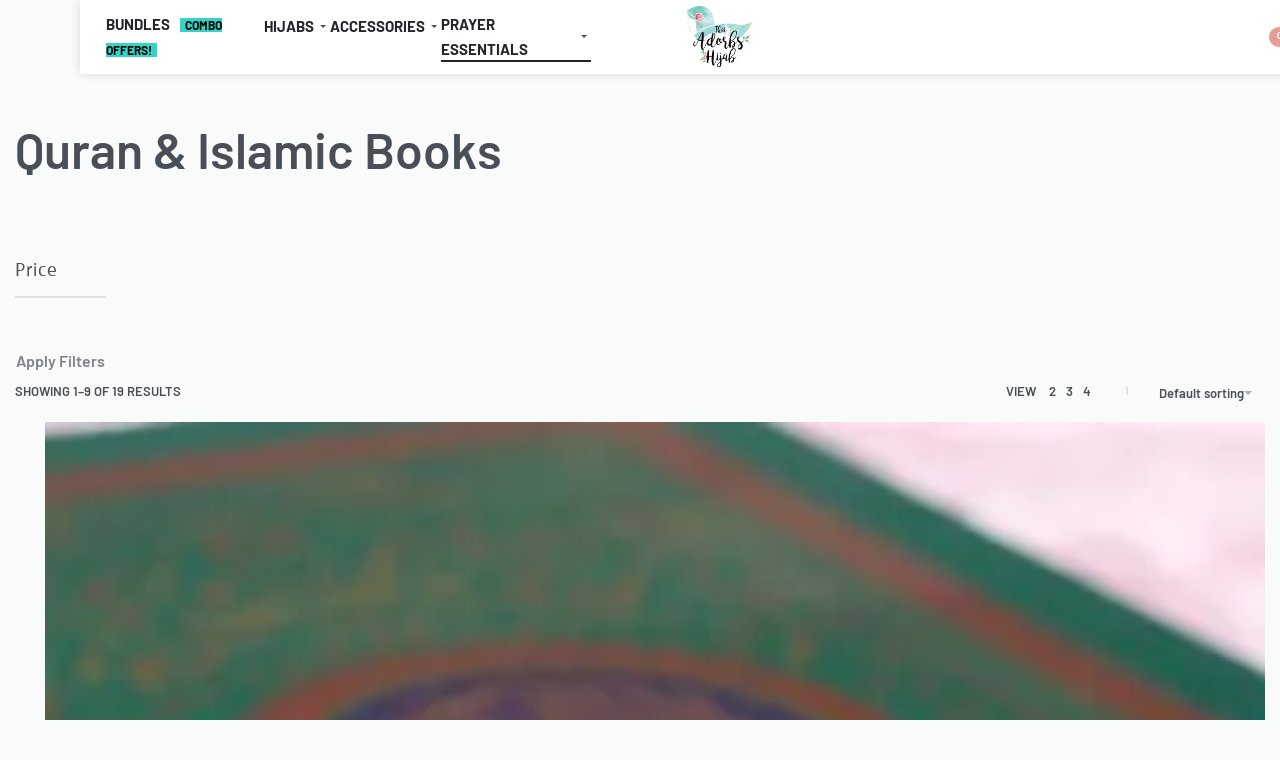

--- FILE ---
content_type: text/html; charset=UTF-8
request_url: https://thatadorbshijab.com/shop/quran-islamic-books/
body_size: 109770
content:
<!DOCTYPE html><html lang="en-US" data-df  data-container="1440" data-xl="2" data-admin-bar="0" prefix="og: https://ogp.me/ns#" class="elementor-kit-13"><head><script data-no-optimize="1">var litespeed_docref=sessionStorage.getItem("litespeed_docref");litespeed_docref&&(Object.defineProperty(document,"referrer",{get:function(){return litespeed_docref}}),sessionStorage.removeItem("litespeed_docref"));</script> <meta charset="UTF-8"><meta name="viewport" content="width=device-width, initial-scale=1"><link rel="profile" href="//gmpg.org/xfn/11"><link rel="pingback" href="https://thatadorbshijab.com/xmlrpc.php"><style>img:is([sizes="auto" i], [sizes^="auto," i]) { contain-intrinsic-size: 3000px 1500px }</style> <script type="litespeed/javascript">window._wca=window._wca||[]</script> <title>Quran And Islamic Books - That Adorbs Hijab</title><meta name="description" content="Pray your worries away. The holy Quran is available with translation, in roman scripts and in sets making it easy for you to read. Shop now from our website."/><meta name="robots" content="follow, index, max-snippet:-1, max-video-preview:-1, max-image-preview:large"/><link rel="canonical" href="https://thatadorbshijab.com/shop/quran-islamic-books/" /><link rel="next" href="https://thatadorbshijab.com/shop/quran-islamic-books/page/2/" /><meta property="og:locale" content="en_US" /><meta property="og:type" content="article" /><meta property="og:title" content="Quran And Islamic Books - That Adorbs Hijab" /><meta property="og:description" content="Pray your worries away. The holy Quran is available with translation, in roman scripts and in sets making it easy for you to read. Shop now from our website." /><meta property="og:url" content="https://thatadorbshijab.com/shop/quran-islamic-books/" /><meta property="og:site_name" content="That Adorbs Hijab" /><meta property="article:publisher" content="https://www.facebook.com/That.Adorbs.Hijab/" /><meta name="twitter:card" content="summary_large_image" /><meta name="twitter:title" content="Quran And Islamic Books - That Adorbs Hijab" /><meta name="twitter:description" content="Pray your worries away. The holy Quran is available with translation, in roman scripts and in sets making it easy for you to read. Shop now from our website." /><meta name="twitter:label1" content="Products" /><meta name="twitter:data1" content="19" /> <script type="application/ld+json" class="rank-math-schema">{"@context":"https://schema.org","@graph":[{"@type":"Organization","@id":"https://thatadorbshijab.com/#organization","name":"That Adorbs Hijab","sameAs":["https://www.facebook.com/That.Adorbs.Hijab/"]},{"@type":"WebSite","@id":"https://thatadorbshijab.com/#website","url":"https://thatadorbshijab.com","name":"That Adorbs Hijab","publisher":{"@id":"https://thatadorbshijab.com/#organization"},"inLanguage":"en-US"},{"@type":"CollectionPage","@id":"https://thatadorbshijab.com/shop/quran-islamic-books/#webpage","url":"https://thatadorbshijab.com/shop/quran-islamic-books/","name":"Quran And Islamic Books - That Adorbs Hijab","isPartOf":{"@id":"https://thatadorbshijab.com/#website"},"inLanguage":"en-US"}]}</script>  <script type='application/javascript'>console.log('PixelYourSite PRO version 8.6.7');</script> <link rel='dns-prefetch' href='//stats.wp.com' /><link rel='dns-prefetch' href='//www.googletagmanager.com' /><link rel='dns-prefetch' href='//jetpack.wordpress.com' /><link rel='dns-prefetch' href='//s0.wp.com' /><link rel='dns-prefetch' href='//public-api.wordpress.com' /><link rel='dns-prefetch' href='//0.gravatar.com' /><link rel='dns-prefetch' href='//1.gravatar.com' /><link rel='dns-prefetch' href='//2.gravatar.com' /><link rel="alternate" type="application/rss+xml" title="That Adorbs Hijab &raquo; Feed" href="https://thatadorbshijab.com/feed/" /><link rel="alternate" type="application/rss+xml" title="That Adorbs Hijab &raquo; Comments Feed" href="https://thatadorbshijab.com/comments/feed/" /><link rel="alternate" type="application/rss+xml" title="That Adorbs Hijab &raquo; Quran &amp; Islamic Books Category Feed" href="https://thatadorbshijab.com/shop/quran-islamic-books/feed/" /><style id="litespeed-ccss">.widget_shopping_cart_content{overflow-y:auto}ul{box-sizing:border-box}:root{--wp--preset--font-size--normal:16px;--wp--preset--font-size--huge:42px}.screen-reader-text{border:0;clip:rect(1px,1px,1px,1px);clip-path:inset(50%);height:1px;margin:-1px;overflow:hidden;padding:0;position:absolute;width:1px;word-wrap:normal!important}html :where(img[class*=wp-image-]){height:auto;max-width:100%}:where(figure){margin:0 0 1em}:root{--wp--preset--aspect-ratio--square:1;--wp--preset--aspect-ratio--4-3:4/3;--wp--preset--aspect-ratio--3-4:3/4;--wp--preset--aspect-ratio--3-2:3/2;--wp--preset--aspect-ratio--2-3:2/3;--wp--preset--aspect-ratio--16-9:16/9;--wp--preset--aspect-ratio--9-16:9/16;--wp--preset--color--black:#000000;--wp--preset--color--cyan-bluish-gray:#abb8c3;--wp--preset--color--white:#ffffff;--wp--preset--color--pale-pink:#f78da7;--wp--preset--color--vivid-red:#cf2e2e;--wp--preset--color--luminous-vivid-orange:#ff6900;--wp--preset--color--luminous-vivid-amber:#fcb900;--wp--preset--color--light-green-cyan:#7bdcb5;--wp--preset--color--vivid-green-cyan:#00d084;--wp--preset--color--pale-cyan-blue:#8ed1fc;--wp--preset--color--vivid-cyan-blue:#0693e3;--wp--preset--color--vivid-purple:#9b51e0;--wp--preset--gradient--vivid-cyan-blue-to-vivid-purple:linear-gradient(135deg,rgba(6,147,227,1) 0%,rgb(155,81,224) 100%);--wp--preset--gradient--light-green-cyan-to-vivid-green-cyan:linear-gradient(135deg,rgb(122,220,180) 0%,rgb(0,208,130) 100%);--wp--preset--gradient--luminous-vivid-amber-to-luminous-vivid-orange:linear-gradient(135deg,rgba(252,185,0,1) 0%,rgba(255,105,0,1) 100%);--wp--preset--gradient--luminous-vivid-orange-to-vivid-red:linear-gradient(135deg,rgba(255,105,0,1) 0%,rgb(207,46,46) 100%);--wp--preset--gradient--very-light-gray-to-cyan-bluish-gray:linear-gradient(135deg,rgb(238,238,238) 0%,rgb(169,184,195) 100%);--wp--preset--gradient--cool-to-warm-spectrum:linear-gradient(135deg,rgb(74,234,220) 0%,rgb(151,120,209) 20%,rgb(207,42,186) 40%,rgb(238,44,130) 60%,rgb(251,105,98) 80%,rgb(254,248,76) 100%);--wp--preset--gradient--blush-light-purple:linear-gradient(135deg,rgb(255,206,236) 0%,rgb(152,150,240) 100%);--wp--preset--gradient--blush-bordeaux:linear-gradient(135deg,rgb(254,205,165) 0%,rgb(254,45,45) 50%,rgb(107,0,62) 100%);--wp--preset--gradient--luminous-dusk:linear-gradient(135deg,rgb(255,203,112) 0%,rgb(199,81,192) 50%,rgb(65,88,208) 100%);--wp--preset--gradient--pale-ocean:linear-gradient(135deg,rgb(255,245,203) 0%,rgb(182,227,212) 50%,rgb(51,167,181) 100%);--wp--preset--gradient--electric-grass:linear-gradient(135deg,rgb(202,248,128) 0%,rgb(113,206,126) 100%);--wp--preset--gradient--midnight:linear-gradient(135deg,rgb(2,3,129) 0%,rgb(40,116,252) 100%);--wp--preset--font-size--small:13px;--wp--preset--font-size--medium:20px;--wp--preset--font-size--large:36px;--wp--preset--font-size--x-large:42px;--wp--preset--font-family--inter:"Inter", sans-serif;--wp--preset--font-family--cardo:Cardo;--wp--preset--spacing--20:0.44rem;--wp--preset--spacing--30:0.67rem;--wp--preset--spacing--40:1rem;--wp--preset--spacing--50:1.5rem;--wp--preset--spacing--60:2.25rem;--wp--preset--spacing--70:3.38rem;--wp--preset--spacing--80:5.06rem;--wp--preset--shadow--natural:6px 6px 9px rgba(0, 0, 0, 0.2);--wp--preset--shadow--deep:12px 12px 50px rgba(0, 0, 0, 0.4);--wp--preset--shadow--sharp:6px 6px 0px rgba(0, 0, 0, 0.2);--wp--preset--shadow--outlined:6px 6px 0px -3px rgba(255, 255, 255, 1), 6px 6px rgba(0, 0, 0, 1);--wp--preset--shadow--crisp:6px 6px 0px rgba(0, 0, 0, 1)}#wccf_product_field_master_container{margin-top:1.5em;margin-bottom:1.5em}:root{--wvs-tick:url("data:image/svg+xml;utf8,%3Csvg filter='drop-shadow(0px 0px 2px rgb(0 0 0 / .8))' xmlns='http://www.w3.org/2000/svg' viewBox='0 0 30 30'%3E%3Cpath fill='none' stroke='%23ffffff' stroke-linecap='round' stroke-linejoin='round' stroke-width='4' d='M4 16L11 23 27 7'/%3E%3C/svg%3E");--wvs-cross:url("data:image/svg+xml;utf8,%3Csvg filter='drop-shadow(0px 0px 5px rgb(255 255 255 / .6))' xmlns='http://www.w3.org/2000/svg' width='72px' height='72px' viewBox='0 0 24 24'%3E%3Cpath fill='none' stroke='%23ff0000' stroke-linecap='round' stroke-width='0.6' d='M5 5L19 19M19 5L5 19'/%3E%3C/svg%3E");--wvs-single-product-item-width:30px;--wvs-single-product-item-height:30px;--wvs-single-product-item-font-size:16px}.wcpr-stars-count{padding-left:20px;font-size:10px;width:-webkit-fill-available;width:-moz-available}.wcpr-stars-count .wcpr-row{display:flex;font-size:14px;width:100%;height:22px;align-items:center;justify-content:space-between}.wcpr-stars-count .wcpr-row>div{vertical-align:middle;font-size:0;display:inline-block;text-align:center;box-sizing:border-box;padding:0}.wcpr-stars-count .wcpr-row .wcpr-col-rank-count{width:50px;white-space:nowrap;font-size:inherit}.wcpr-stars-count .wcpr-row .wcpr-col-process{max-width:calc(100% - 50px - 6.6em);width:100%;font-size:inherit}.wcpr-stars-count .wcpr-row .wcpr-col-star{width:5.5em;font-size:inherit}.wcpr-stars-count .wcpr-row .wcpr-col-star .star-rating{width:100%;font-size:inherit;float:left}.wcpr-stars-count .wcpr-row .wcpr-col-star .star-rating:before,.wcpr-stars-count .wcpr-row .wcpr-col-star:before{color:#ffb600;opacity:.3!important}.wcpr-stars-count .wcpr-row .wcpr-col-star .star-rating span:before,.wcpr-stars-count .wcpr-row .wcpr-col-star span:before{color:#ffb600}.wcpr-stars-count .wcpr-row .wcpr-col-number{width:16px;display:none}.rate-percent-bg .rate-percent-bg-1{position:absolute;text-align:center;width:100%;color:#fff;z-index:2}.rate-percent-bg .rate-percent{height:100%;position:absolute;top:0;left:0;z-index:1;border-radius:3px}.rate-percent-bg{position:relative;height:6px;background-color:rgb(0 0 0/.1);display:inline-block;width:100%;vertical-align:middle;font-size:0;border-radius:3px;overflow:hidden}.wcpr-modal-light-box,.wcpr-modal-light-box *{box-sizing:border-box}.wcpr-col-star .star-rating span:before,.wcpr-col-star .star-rating:before{font-size:inherit;letter-spacing:1px!important}.wcpr-overall-rating-and-rating-count{width:100%;padding-bottom:30px}.wcpr-filter-container{padding:0;margin:20px 0;text-align:center;justify-content:center;flex-wrap:wrap;position:relative}.wcpr-filter-container .wcpr-filter-overlay{position:absolute;top:0;left:0;right:0;bottom:0;background:rgb(255 255 255/.7);z-index:100;display:none}.wcpr-filter-container .wcpr-filter-button{-webkit-border-radius:3px;-moz-border-radius:3px;border-radius:2px;padding:10px 15px!important;display:inline-block;margin:10px 5px!important;font-size:15px;font-weight:300;line-height:1;color:#fff;background-color:rgb(0 0 0/.5);border:1px solid}.wcpr-filter-container .wcpr-filter-button.wcpr-active{background-color:#000}.wcpr-filter-button.wcpr-filter-button-images:before{font-family:"woocommerce-photo-reviews";content:""}.wcpr-filter-button:before{margin:0 5px 0 0!important;font-size:inherit!important}.wcpr-filter-container ul.wcpr-filter-button-ul{list-style-type:none;position:absolute;z-index:999;margin:10px 0 0;left:-1px;padding:0;display:none}.wcpr-filter-button-wrap{position:relative;display:inline-block;width:125px}li.wcpr-filter-button-li{margin:0!important;display:inline-block}.wcpr-filter-container li.wcpr-filter-button-li a{margin:0!important;width:125px!important}@media screen and (max-width:680px){.wcpr-stars-count{margin:0;padding:0}}.wcpr-filter-container{border:1px solid #e5e5e5}.wcpr-filter-container .wcpr-filter-button{border:1px solid #e5e5e5}.star-rating:before,.star-rating span:before{color:#ffd700!important}.rate-percent{background-color:#96588a}.wcpr-modal-light-box,.wcpr-modal-light-box *{box-sizing:border-box!important}.wcpr-stars-count .star-rating span:before,.wcpr-stars-count .star-rating:before{color:#ffb600}.wcpr-stars-count .star-rating:before{opacity:.3!important}#reviews-content-left,#reviews-content-right{z-index:9920;max-height:550px;display:flex}#reviews-content-right{position:relative}.wcpr-modal-light-box{display:none;width:100%;height:100%;position:fixed;top:0;left:0;z-index:9911;transform:translate3d(0,0,0)}.wcpr-modal-light-box-wrapper{position:absolute;top:0;right:0;left:0;bottom:0;z-index:99999;text-align:center;display:flex;justify-content:center;align-items:center}.wcpr-modal-light-box .wcpr-overlay{position:absolute;top:0;right:0;bottom:0;left:0;z-index:9915;background-color:rgb(55 55 55/.9)}.wcpr-modal-light-box .wcpr-modal-wrap-container .wcpr-close{position:absolute;top:-50px;right:-50px;font-size:35px;color:#fff;line-height:35px;padding:5px;z-index:9922}.wcpr-modal-light-box .wcpr-modal-wrap-container .wcpr-close:before{font-family:"woocommerce-photo-reviews";content:""}.wcpr-modal-wrap-container .wcpr-next,.wcpr-modal-wrap-container .wcpr-prev{position:absolute;top:45%;width:auto;padding:22px 7px;margin-top:-50px;color:#fff;font-size:35px;z-index:9922}.wcpr-modal-wrap-container .wcpr-next{right:-49px;border-radius:3px 0 0 3px}.wcpr-modal-wrap-container .wcpr-next:before{font-family:"woocommerce-photo-reviews";content:""}.wcpr-modal-wrap-container .wcpr-prev{left:-49px;border-radius:3px 0 0 3px}.wcpr-modal-wrap-container .wcpr-prev:before{font-family:"woocommerce-photo-reviews";content:""}#reviews-content-left,.wcpr-modal-wrap{box-sizing:border-box;vertical-align:middle}.wcpr-modal-wrap{max-width:1000px;z-index:9999;display:flex;width:100%;text-align:left;border-radius:2px;font-size:0;line-height:1.5;background-color:#fefefe;min-height:100px}#reviews-content-left{height:auto;text-align:center;margin:auto;padding:0;border-radius:2px 0 0 2px;width:50%;position:relative;flex-direction:column}#reviews-content-left #reviews-content-left-modal{width:100%;flex-direction:row;display:flex;font-size:0;text-align:center;align-items:center;justify-content:space-evenly}#reviews-content-left-main{max-height:500px;width:100%;display:flex;align-items:center;justify-content:center;height:100%}.wcpr-modal-wrap{position:relative}#reviews-content-right{margin:0;width:45%;height:auto;border-radius:0 2px 2px 0;vertical-align:top;padding:0;font-size:14px;color:#000;flex-wrap:wrap;background-color:inherit}#reviews-content-right .reviews-content-right-meta{margin:0 30px 20px;width:100%;height:auto;border-radius:2px;display:inline-block;background-color:inherit}@media (min-width:600px){#reviews-content-right{overflow:auto}}@media (max-width:600px){.wcpr-modal-light-box-wrapper{display:flex;justify-content:center;align-items:center}.wcpr-modal-light-box-wrapper:before{height:0!important}.wcpr-modal-light-box .wcpr-modal-light-box-wrapper .wcpr-modal-wrap #reviews-content-right{width:100%;max-height:unset}.wcpr-modal-light-box .wcpr-modal-light-box-wrapper .wcpr-modal-wrap #reviews-content-left #reviews-content-left-modal{position:unset;width:100%;display:flex;justify-content:space-evenly;align-items:center;flex-direction:row}.wcpr-modal-light-box .wcpr-modal-light-box-wrapper .wcpr-modal-wrap #reviews-content-left #reviews-content-left-main{width:100%!important}.wcpr-modal-light-box .wcpr-modal-light-box-wrapper .wcpr-close{top:-40px;right:-35px;font-size:25px}.wcpr-modal-light-box .wcpr-modal-light-box-wrapper .wcpr-modal-wrap #reviews-content-left{width:100%;display:flex;flex-wrap:wrap;gap:10px;padding:0!important}.wcpr-modal-light-box .wcpr-modal-light-box-wrapper .wcpr-modal-wrap{display:flex;flex-wrap:wrap;overflow:auto}.wcpr-modal-light-box .wcpr-modal-wrap-container .wcpr-close{right:-20px}#reviews-content-right .reviews-content-right-meta,#reviews-content-right .wcpr-single-product-summary{margin:0 20px 20px}}.wcpr-modal-light-box .wcpr-modal-wrap-container{display:flex;justify-content:center;position:relative;max-width:1000px;max-height:80%;width:80%}.wcpr-single-product-summary{display:block;margin:0 30px;width:100%;padding:20px 0}#wcpr-modal-wrap{background-color:}#reviews-content-right,#reviews-content-right>.reviews-content-right-meta{color:}.nsl-container{margin-top:1.8rem}:focus{outline:0}button::-moz-focus-inner{padding:0;border:0}.ekit-wid-con .ekit-review-card--date,.ekit-wid-con .ekit-review-card--desc{grid-area:date}.ekit-wid-con .ekit-review-card--image{width:60px;height:60px;grid-area:thumbnail;min-width:60px;border-radius:50%;background-color:#eae9f7;display:-webkit-box;display:-ms-flexbox;display:flex;-webkit-box-pack:center;-ms-flex-pack:center;justify-content:center;-webkit-box-align:center;-ms-flex-align:center;align-items:center;padding:1rem;position:relative}.ekit-wid-con .ekit-review-card--thumbnail{grid-area:thumbnail;padding-right:1rem}.ekit-wid-con .ekit-review-card--name{grid-area:name;font-size:14px;font-weight:700;margin:0 0 .25rem 0}.ekit-wid-con .ekit-review-card--stars{grid-area:stars;color:#f4be28;font-size:13px;line-height:20px}.ekit-wid-con .ekit-review-card--comment{grid-area:comment;font-size:16px;line-height:22px;font-weight:400;color:#32323d}.ekit-wid-con .ekit-review-card--actions{grid-area:actions}.ekit-wid-con .ekit-review-card--posted-on{display:-webkit-box;display:-ms-flexbox;display:flex;grid-area:posted-on}.elementor-screen-only,.screen-reader-text{height:1px;margin:-1px;overflow:hidden;padding:0;position:absolute;top:-10000em;width:1px;clip:rect(0,0,0,0);border:0}.elementor-clearfix:after{clear:both;content:"";display:block;height:0;width:0}.elementor *,.elementor :after,.elementor :before{box-sizing:border-box}.elementor a{box-shadow:none;text-decoration:none}.elementor img{border:none;border-radius:0;box-shadow:none;height:auto;max-width:100%}.elementor-widget-wrap .elementor-element.elementor-widget__width-auto{max-width:100%}.elementor-element{--flex-direction:initial;--flex-wrap:initial;--justify-content:initial;--align-items:initial;--align-content:initial;--gap:initial;--flex-basis:initial;--flex-grow:initial;--flex-shrink:initial;--order:initial;--align-self:initial;align-self:var(--align-self);flex-basis:var(--flex-basis);flex-grow:var(--flex-grow);flex-shrink:var(--flex-shrink);order:var(--order)}.elementor-element:where(.e-con-full,.elementor-widget){align-content:var(--align-content);align-items:var(--align-items);flex-direction:var(--flex-direction);flex-wrap:var(--flex-wrap);gap:var(--row-gap) var(--column-gap);justify-content:var(--justify-content)}@media (max-width:767px){.elementor-mobile-align-center{text-align:center}}:root{--page-title-display:block}h1.entry-title{display:var(--page-title-display)}.elementor-section{position:relative}.elementor-section .elementor-container{display:flex;margin-left:auto;margin-right:auto;position:relative}@media (max-width:1024px){.elementor-section .elementor-container{flex-wrap:wrap}}.elementor-section.elementor-section-boxed>.elementor-container{max-width:1140px}.elementor-section.elementor-section-items-middle>.elementor-container{align-items:center}.elementor-widget-wrap{align-content:flex-start;flex-wrap:wrap;position:relative;width:100%}.elementor:not(.elementor-bc-flex-widget) .elementor-widget-wrap{display:flex}.elementor-widget-wrap>.elementor-element{width:100%}.elementor-widget{position:relative}.elementor-widget:not(:last-child){margin-bottom:var(--kit-widget-spacing,20px)}.elementor-widget:not(:last-child).elementor-widget__width-auto{margin-bottom:0}.elementor-column{display:flex;min-height:1px;position:relative}.elementor-column-gap-narrow>.elementor-column>.elementor-element-populated{padding:5px}.elementor-column-gap-default>.elementor-column>.elementor-element-populated{padding:10px}@media (min-width:768px){.elementor-column.elementor-col-25{width:25%}.elementor-column.elementor-col-33{width:33.333%}.elementor-column.elementor-col-50{width:50%}.elementor-column.elementor-col-100{width:100%}}@media (max-width:767px){.elementor-column{width:100%}}@media (prefers-reduced-motion:no-preference){html{scroll-behavior:smooth}}.elementor-heading-title{line-height:1;margin:0;padding:0}.elementor-button{background-color:#69727d;border-radius:3px;color:#fff;display:inline-block;font-size:15px;line-height:1;padding:12px 24px;fill:#fff;text-align:center}.elementor-button:visited{color:#fff}.elementor-button-content-wrapper{display:flex;flex-direction:row;gap:5px;justify-content:center}.elementor-button-text{display:inline-block}.elementor-button.elementor-size-md{border-radius:4px;font-size:16px;padding:15px 30px}.elementor-button span{text-decoration:inherit}@media (max-width:767px){.elementor .elementor-hidden-mobile{display:none}}@media (min-width:768px) and (max-width:1024px){.elementor .elementor-hidden-tablet{display:none}}@media (min-width:1025px) and (max-width:99999px){.elementor .elementor-hidden-desktop{display:none}}:root{--zero-px:0px;--primary-ff:"Helvetica Neue",Helvetica,Arial,sans-serif;--secondary-ff:var(--primary-ff);--body-font-family:var(--primary-ff);--body-font-size:15px;--font-weight-bold:600;--h-text-transform:uppercase;--system-font:-apple-system,BlinkMacSystemFont,"Segoe UI",Roboto,"Helvetica Neue",Arial,"Noto Sans",sans-serif,"Apple Color Emoji","Segoe UI Emoji","Segoe UI Symbol","Noto Color Emoji";--h1-font-size:2rem;--h2-font-size:1.5rem;--h3-font-size:1.25rem;--h4-font-size:1rem;--body-bg-color:HSL(var(--neutral-0));--body-color:HSL(var(--neutral-7));--link-color:HSL(var(--neutral-10));--accent-color:HSL(var(--neutral-8));--accent-text-color:HSL(var(--neutral-0));--header-default--height:150px;--container-max-width:1440px;--half-gutter-size:15px;--main-gutter-size:var(--half-gutter-size);--content-padding-top:3.125rem;--content-padding-bottom:5.625rem;--admin-bar:46px;--site-width:100vw;--sidebar-size:27%;--sidebar-margin:2%;--neutral-hue:210;--neutral-0:var(--neutral-hue),var(--nst, 0%),100%;--neutral-1:var(--neutral-hue),var(--nst, 17%),98%;--neutral-2:var(--neutral-hue),var(--nst, 16%),93%;--neutral-3:var(--neutral-hue),var(--nst, 14%),89%;--neutral-4:var(--neutral-hue),var(--nst, 14%),83%;--neutral-5:var(--neutral-hue),var(--nst, 11%),71%;--neutral-6:var(--neutral-hue),var(--nst, 7%),46%;--neutral-7:var(--neutral-hue),var(--nst, 9%),31%;--neutral-8:var(--neutral-hue),var(--nst, 10%),23%;--neutral-9:var(--neutral-hue),var(--nst, 11%),15%;--neutral-10:var(--neutral-hue),var(--nst, 0%),0%}@media (min-width:1025px){:root{--site-width:calc(100vw - var(--scrollbar-width, 0px))}}@media (min-width:1025px) and (max-width:1440px) and (min-height:480px) and (max-height:768px){:root{--full-vp-height:780px}}:root[data-admin-bar="0"]{--admin-bar:var(--zero-px)}@media (min-width:768px){:root{--body-font-size:16px;--h1-font-size:3rem;--h2-font-size:2rem;--h3-font-size:1.5rem;--h4-font-size:1.25rem;--admin-bar:32px}}@media (max-width:1024px){:root{--sidebar-size:38%;--sidebar-margin:0%}}*,::after,::before{box-sizing:border-box}html{-webkit-text-size-adjust:100%;font-size:var(--body-font-size,16px)}body{margin:0;font-family:var(--body-font-family);font-size:var(--body-font-size);font-weight:var(--body-font-weight,400);line-height:var(--body-line-height,1.7);color:var(--body-color);text-align:start;background-color:var(--body-bg-color);background-image:var(--body-bg-image,none);background-repeat:var(--body-bg-repeat,repeat);background-attachment:var(--body-bg-attachment,scroll);background-position:var(--body-bg-posx,50%) var(--body-bg-posy,50%);background-size:var(--body-bg-size,auto);overflow-y:scroll}h1,h2,h4{margin-top:0;margin-bottom:1.375rem;text-rendering:optimizeSpeed;word-break:break-word;font-family:inherit;font-weight:var(--font-weight-bold);line-height:1.2;color:inherit}h1{font-size:var(--h1-font-size)}h2{font-size:var(--h2-font-size)}h4{font-size:var(--h4-font-size)}p{margin-top:0;margin-bottom:var(--paragraph-spacing,1.25rem)}b,strong{font-weight:var(--font-weight-bold)}a{color:var(--link-color);text-decoration:none}figure{margin:0 0 1rem}img,svg{vertical-align:middle}form{margin-bottom:0}label{display:inline-block;margin-bottom:.5rem}button{border-radius:0}button,input{margin:0;font-family:inherit;line-height:inherit;font-size:1em;vertical-align:baseline}button,input{overflow:visible}[type=submit],button{-webkit-appearance:button}input[type=email],input[type=password],input[type=search],input[type=text]{outline:0;display:block;width:100%;height:var(--inp-h,calc(2.5625rem + 2px));padding:var(--inp-p,.625rem .8125rem);font-size:var(--inp-fz,.875rem);font-weight:var(--inp-fw,400);line-height:var(--inp-lh,1.5);color:var(--inp-c,HSL(var(--neutral-7)));background-color:var(--inp-bgc,HSL(var(--neutral-0)));background-clip:padding-box;border:var(--inp-bw,1px) var(--inp-bs,solid) var(--inp-bc,HSL(var(--neutral-4)));border-radius:var(--inp-br,2px)}input[type=checkbox]{margin-right:.375rem}[type=search]{-webkit-appearance:none}[type=search]::-webkit-search-decoration{-webkit-appearance:none}ul ul{margin-bottom:0}ul{margin:1.25rem 0;padding:0 0 0 1.875rem}ul li ul{list-style-type:circle}nav ul{list-style:none;list-style-image:none}li>ul{margin:0}.btn,button,button[type=submit]{display:var(--btn-dsp,inline-flex);border-radius:var(--btn-br,initial);display:inline-flex;align-items:center;justify-content:center;font-weight:var(--font-weight-bold);color:var(--body-color);text-align:center;vertical-align:middle;background-color:#fff0;border:1px solid #fff0;padding:0;font-size:1rem;line-height:1.5}.rey-siteWrapper{position:relative;min-height:calc(100vh - var(--admin-bar));overflow:var(--site-wrapper-overflow,hidden)}@media (min-width:1025px){.rey-siteWrapper{padding-top:var(--page-padding-top,var(--zero-px));padding-right:var(--page-padding-right,var(--zero-px));padding-bottom:var(--page-padding-bottom,var(--zero-px));padding-left:var(--page-padding-left,var(--zero-px))}}.rey-siteContainer{padding-top:1.875rem;padding-bottom:3.125rem;padding-right:var(--main-gutter-size);padding-left:var(--main-gutter-size);width:100%;margin-right:auto;margin-left:auto;max-width:var(--container-max-width)}@media (min-width:1025px){[data-xl="2"] .rey-siteContainer{padding-top:var(--content-padding-top);padding-bottom:var(--content-padding-bottom);padding-right:calc(var(--content-padding-right,0px) + var(--main-gutter-size));padding-left:calc(var(--content-padding-left,0px) + var(--main-gutter-size))}}.rey-siteRow{display:flex;flex-wrap:wrap}.rey-siteMain{position:relative;width:100%;flex:0 1 100%;max-width:100%}.screen-reader-text{clip:rect(1px,1px,1px,1px);position:absolute!important;height:1px;width:1px;overflow:hidden}[data-lazy-hidden]{display:none}[data-transparent]{opacity:0}[data-abs]{--i-pos:absolute;position:absolute;top:0;left:0;z-index:0}.btn:is(.btn-primary,.btn-secondary,.btn-primary-outline,.btn-secondary-outline,.btn-simple,.btn-line,.btn-line-active,.btn-dash,.btn-dash-line,.btn-underline-1,.btn-underline-2),.woocommerce .button,:is(.elementor-button-primary,.elementor-button-secondary,.elementor-button-primary-outline,.elementor-button-secondary-outline,.elementor-button-simple,.elementor-button-underline-hover,.elementor-button-underline,.elementor-button-dashed,.elementor-button-underline-1,.elementor-button-underline-2) .elementor-button{position:var(--btn-pos,relative);display:var(--btn-dsp,inline-flex);font-size:var(--btn-font-size,15px);font-weight:var(--btn-fw,600);color:var(--btn-color,var(--link-color));background-color:var(--btn-bg-color,transparent);text-transform:var(--btn-ttr,initial);letter-spacing:var(--btn-lts,initial);border:var(--btn-bd-w,0) var(--btn-bs-s,solid) var(--btn-bd-c,transparent);padding:var(--btn-padding,0);line-height:var(--btn-lh,1);border-radius:var(--btn-br,0);text-decoration:var(--btn-td,none);text-align:center;align-items:center;justify-content:center}.btn.btn-primary{--btn-color:var(--accent-text-color);--btn-bg-color:var(--accent-color);--btn-padding:0.75em 1.25em;--btn-bd-w:1px;--btn-lh:var(--btn-fw, 400);--btn-lh:1.2;--btn-br:2px}.btn.btn-secondary{--btn-color:var(--accent-text-color);--btn-bg-color:var(--accent-color);--btn-padding:0.75em 1.25em;--btn-bd-w:1px;--btn-lh:var(--btn-fw, 400);--btn-lh:1.2;--btn-br:2px;--btn-color:HSL(var(--neutral-8));--btn-bg-color:HSL(var(--neutral-2))}.btn.btn-primary-outline,.elementor-button-primary-outline .elementor-button{--btn-color:var(--accent-color);--btn-bg-color:transparent;--btn-br:2px;--btn-bd-c:currentColor;--btn-bd-w:1px;--btn-padding:0.75em 1.25em;--btn-fw:400;--btn-lh:1.2;--btn-ttr:uppercase}.btn.btn-secondary-outline{--btn-color:var(--accent-color);--btn-bg-color:transparent;--btn-br:2px;--btn-bd-c:currentColor;--btn-bd-w:1px;--btn-padding:0.75em 1.25em;--btn-fw:400;--btn-lh:1.2;--btn-ttr:uppercase;--btn-color:HSL(var(--neutral-8));--btn-bd-c:HSL(var(--neutral-7))}:is(.elementor-button-primary-outline,.elementor-button-secondary-outline) .elementor-button{--btn-bd-w:1px;--btn-bs-s:solid}.btn.btn-line{--btn-ttr:uppercase;--btn-color:currentColor;position:relative;--btn-padding:0 0 5px}.btn.btn-line:after{content:"";position:absolute;display:block;opacity:var(--btn-line-o,1);width:var(--btn-line-w,100%);height:var(--btn-line-size,2px);bottom:var(--btn-line-b,0);top:var(--btn-line-t,initial);background-color:var(--btn-line-bgc,currentColor);transform:var(--btn-line-tr,scaleX(0));transform-origin:center var(--btn-line-to-x,right);right:var(--btn-line-r,initial);inset-inline-start:var(--btn-line-l,initial)}.btn.btn-line-active,.elementor-button-underline .elementor-button{--btn-line-tr:scaleX(1)}.btn.btn-line-active,.elementor-button-underline .elementor-button{--btn-ttr:uppercase;--btn-color:currentColor;position:relative;--btn-padding:0 0 5px}.btn.btn-line-active:after,.elementor-button-underline .elementor-button:after{content:"";position:absolute;display:block;opacity:var(--btn-line-o,1);width:var(--btn-line-w,100%);height:var(--btn-line-size,2px);bottom:var(--btn-line-b,0);top:var(--btn-line-t,initial);background-color:var(--btn-line-bgc,currentColor);transform:var(--btn-line-tr,scaleX(0));transform-origin:center var(--btn-line-to-x,right);right:var(--btn-line-r,initial);inset-inline-start:var(--btn-line-l,initial)}.btn:is(.btn-primary,.btn-secondary,.btn-primary-outline,.btn-secondary-outline,.btn-simple,.btn-line,.btn-line-active){--btn-font-size:0.8125rem}.btn-line+.btn-line{margin-left:.9375rem}.btn.btn--block{--btn-dsp:flex}.rey-siteHeader{position:var(--hdr-p,relative);top:var(--hdr-t,initial);color:var(--header-text-color,HSL(var(--neutral-9)));background-color:var(--header-bgcolor,transparent);box-shadow:var(--hdr-bs,initial)}.rey-headerIcon{margin-inline-start:var(--hi-m,initial)}@media (max-width:767px){.rey-headerIcon svg{overflow:visible}}.rey-headerIcon-btn{font-size:var(--hib-fz,.875rem);display:var(--hib-d,flex);text-transform:var(--hib-ttr,uppercase);color:var(--hib-c,inherit);position:var(--hib-p,relative);flex-wrap:var(--hib-fw,initial);z-index:var(--hib-z,initial)}.rey-headerIcon-icon{position:relative;font-size:var(--icon-size,1.25rem);display:var(--hicon-d,block)}.rey-headerIcon-icon .rey-icon{font-size:inherit;display:var(--hibi-d,block)}.rey-headerIcon-counter{--loader-d:none;font-family:var(--system-font,sans-serif);font-size:var(--hibtc-fz,8px);line-height:1;position:relative;top:var(--hibtc-t,initial);display:inline-flex;align-items:center;justify-content:center;align-self:var(--hibtc-as,initial)}.rey-icon,:is(.rey-wicon,.rey-arrowSvg) svg{font-size:var(--i-fz,1rem);height:1em;width:1em;display:var(--i-ds,inline-block);fill:currentColor;position:var(--i-pos,relative);vertical-align:middle;top:var(--i-top,initial);transform:var(--i-tr,initial)}.rey-icon+span{display:inline-block;vertical-align:middle;margin-inline-start:var(--i-gap,.5em)}.btn .rey-icon,button .rey-icon{--i-fz:1em}.rey-arrowSvg{--i-fz:1.875rem;--i-top:0;--i-trs:transform 0.3s var(--easeoutcubic, ease-out);display:inline-flex;align-items:center;justify-content:center;transform:var(--i-arr-tr,initial)}.ltr .rey-arrowSvg--left{--i-arr-tr:rotate(180deg)}.rey-siteLogo a{display:block}.rey-siteLogo .custom-logo{display:var(--logo-ds,inline-block);height:auto;width:var(--logo--width,auto);max-width:var(--logo--max-width,150px);min-width:var(--logo--min-width,40px);max-height:var(--logo--max-height,initial)}.rey-siteLogo .custom-logo:not(:only-of-type){display:none}@media (min-width:1025px){.rey-siteLogo .custom-logo:not(:only-of-type){display:inline-block}.rey-siteLogo .rey-mobileLogo{display:none}}.rey-mainNavigation-mobileBtn{display:var(--nav-breakpoint-mobile,none);background-color:var(--nav-mobile-btn--bg-color,transparent);margin-left:var(--hbg-ml,initial);margin-right:var(--hbg-mr,initial)}.rey-mainNavigation-mobileBtn .rey-icon-close{--stroke-width:16px;opacity:0;position:absolute;top:calc(50% - .5em);left:calc(50% - .5em);transform:rotate(45deg);font-size:.8em}.rey-mainNavigation{--logo-mb:0.9375rem;position:relative;flex-grow:var(--nav-fg,initial);padding-left:var(--nav-pl,initial);padding-right:var(--nav-pr,initial)}.rey-mainMenu{list-style:none;margin:0;padding:0}.rey-mainMenu a{text-decoration:none}.rey-mainMenu>.menu-item>a{position:relative;color:inherit;display:inline-block;padding:0;font-size:.875rem;font-weight:500}.rey-mainMenu .menu-item-has-children{--padding-factor:1.5;--distance-factor:0.55;--indicator-distance:Max( var(--indicator-padding, 12px), 16px );position:relative}.rey-mainMenu .depth--0>.sub-menu{display:none}.rey-mainNavigation.rey-mainNavigation--desktop{display:var(--nav-breakpoint-desktop,flex)}.rey-mainMenu--desktop{display:inline-flex;gap:calc(var(--header-nav-x-spacing,1rem)*2)}.rey-mainMenu--desktop .menu-item-has-children>a>span{position:relative;display:inline-block}.rey-mainNavigation--mobile{display:none}.rey-siteHeader:is(.header-pos--absolute,.header-pos--fixed){left:0;z-index:990;width:100%}.rey-siteHeader:is(.header-pos--absolute,.header-pos--fixed)+.rey-siteHeader-helper{height:var(--header-default--height)}.rey-siteHeader.header-pos--fixed{--hdr-p:fixed;--hdr-t:var(--admin-bar)}.rey-breadcrumbs{font-size:var(--breadcrumbs-fz,.875rem);margin:var(--breadcrumbs-m,1.25rem 0);padding:0;display:-webkit-box;display:-ms-flexbox;display:flex;-webkit-box-align:center;-ms-flex-align:center;align-items:center;-ms-flex-wrap:wrap;flex-wrap:wrap;gap:1em}.rey-breadcrumbs-item,.rey-breadcrumbs-del{margin:0}.single-product .rey-breadcrumbs-del:nth-last-of-type(1){display:none}.single-product .rey-breadcrumbs-del:nth-last-of-type(1)+.rey-breadcrumbs-item{display:none}:root{--woocommerce-summary-size:36%;--woocommerce-products-gutter:15px;--woocommerce-products-gutter-topFactor:1.3;--woocommerce-discount-color:var(--colors-red);--woocommerce-swatches-width:15px;--woocommerce-swatches-height:15px;--woocommerce-swatches-padding:1px;--woocommerce-grid-columns:4;--woocommerce-gallery-thumbs-size:90px;--woocommerce-fullscreen-top-padding:calc(90px + var(--content-padding-top));--header-cart-width:var(--side-panels-mobile-width, 100vw);--woocommerce-form-comp-heights:40px;--woocommerce-product-thumbs-radius:0px;--woocommerce-product-img-radius:0px}@media (min-width:768px) and (max-width:1024px){:root{--woocommerce-grid-columns:3}}@media (max-width:767px){:root{--woocommerce-grid-columns:2}}@media (min-width:768px){:root{--woocommerce-products-gutter:30px;--header-cart-width:470px}}@media (min-width:1025px){:root{--woocommerce-form-comp-heights:45px;--woocommerce-products-gutter-topFactor:1.6}}.woocommerce img{height:auto;max-width:100%}@media (min-width:768px){.woocommerce .rey-siteContainer{--sidebar-size:var(--woocommerce-sidebar-size, 16%);--sidebar-margin:var(--woocommerce-sidebar-margin, 2%)}}.woocommerce .button{--btn-font-size:13px;--btn-color:var(--accent-text-color);--btn-bg-color:var(--accent-color);--btn-padding:0.75em 1.25em;--btn-bd-w:1px;--btn-lh:var(--btn-fw, 400);--btn-lh:1.2;--btn-br:2px;--btn-color:HSL(var(--neutral-8));--btn-bg-color:HSL(var(--neutral-2));--btn-ttr:uppercase;--btn-lts:0.5px;--btn-padding:0.75em 1.25rem}.woocommerce .button.alt{--btn-color:var(--accent-text-color);--btn-bg-color:var(--accent-color, HSL(var(--neutral-9)))}.quantity .qty{text-align:center;min-width:5rem}.pswp{display:none}.woocommerce #reviews #comments{--wpr-st-top-size:60%;display:-webkit-box;display:-ms-flexbox;display:flex;-ms-flex-wrap:wrap;flex-wrap:wrap}.woocommerce .woocommerce-Reviews-title{font-size:22px;width:var(--wpr-st-top-size);-ms-flex-item-align:center;align-self:center;margin-bottom:3rem}.woocommerce .wcpr-overall-rating-and-rating-count{--wpr-st-color:HSL(var(--neutral-9));width:calc(100% - var(--wpr-st-top-size));margin-bottom:3rem;padding-bottom:0}.woocommerce .wcpr-overall-rating-and-rating-count .wcpr-stars-count{padding-left:0;padding-right:0}.woocommerce .wcpr-overall-rating-and-rating-count .wcpr-col-star{-webkit-box-ordinal-group:1;-ms-flex-order:0;order:0;width:auto}.woocommerce .wcpr-overall-rating-and-rating-count .wcpr-col-star .star-rating{font-size:var(--star-rating-size,11px);color:var(--wpr-st-color)!important;--star-rating-spacing:6px;--star-rating-size:13px}.woocommerce .wcpr-overall-rating-and-rating-count .wcpr-col-rank-count{-webkit-box-ordinal-group:2;-ms-flex-order:1;order:1;width:auto;-ms-flex-preferred-size:50px;flex-basis:50px;padding-right:5px;font-weight:600;font-size:12px;text-align:center}.woocommerce .wcpr-overall-rating-and-rating-count .wcpr-col-process{-webkit-box-ordinal-group:3;-ms-flex-order:2;order:2;max-width:none;width:auto;-webkit-box-flex:1;-ms-flex:1 1 auto;flex:1 1 auto}.woocommerce .wcpr-overall-rating-and-rating-count .rate-percent-bg{background-color:HSL(var(--neutral-2));height:8px;border-radius:0}.woocommerce .wcpr-overall-rating-and-rating-count .rate-percent{background-color:var(--wpr-st-color);border-radius:0}.woocommerce .wcpr-filter-container{width:100%;border:none;border-bottom:1px solid HSL(var(--neutral-3));margin-top:0;margin-bottom:3rem;display:-webkit-box;display:-ms-flexbox;display:flex;-webkit-box-pack:start;-ms-flex-pack:start;justify-content:flex-start}.woocommerce .wcpr-filter-container .wcpr-filter-button{border:0;background-color:var(--body-bg-color);padding:1.2em 2.2em!important;margin:0!important;text-transform:uppercase;font-size:12px;font-weight:600;text-decoration:none;border:1px solid HSL(var(--neutral-3));border-bottom:none;color:HSL(var(--neutral-6));border-radius:0}.woocommerce .wcpr-filter-container .wcpr-filter-button.wcpr-active{margin-bottom:-1px!important}.woocommerce .wcpr-filter-container>.wcpr-filter-button{width:auto;padding:1.6em 2.2em!important;margin-left:1em!important;border-top-left-radius:2px;border-top-right-radius:2px}.woocommerce .wcpr-filter-container li.wcpr-filter-button-li a{margin:0!important;width:185px!important;text-align:start}.woocommerce .wcpr-filter-container li.wcpr-filter-button-li:last-child a{border-bottom:1px solid HSL(var(--neutral-3))}.woocommerce .wcpr-modal-wrap-container .wcpr-close{top:-40px;right:-40px;font-size:16px;line-height:1}.woocommerce .wcpr-modal-wrap-container .wcpr-prev,.woocommerce .wcpr-modal-wrap-container .wcpr-next{font-size:25px}.woocommerce #reviews-content-left{margin:0;padding:1.5625rem}.woocommerce #reviews-content-left #reviews-content-left-main{margin-bottom:1.5625rem}.woocommerce #reviews-content-left #reviews-content-left-modal{padding:0;-webkit-box-pack:end;-ms-flex-pack:end;justify-content:flex-end}.single-product .rey-siteContainer{--default-top-pdp:var(--main-gutter-size);padding-top:var(--woocommerce-pdp-top,var(--default-top-pdp))}@media (min-width:1025px){.single-product .rey-siteContainer{--default-top-pdp:calc(var(--main-gutter-size) * 2)}}div.product{position:relative}div.product div.summary{position:relative;width:100%;margin-bottom:var(--woocommerce-summary-mb,50px);-ms-flex-item-align:var(--woocommerce-summary-align-self,initial);align-self:var(--woocommerce-summary-align-self,initial);background-color:var(--woocommerce-summary-bgcolor,transparent);padding:var(--woocommerce-summary-padding,0);-webkit-box-flex:0;-ms-flex:0 0 100%;flex:0 0 100%;max-width:100%}@media (min-width:1025px){div.product div.summary{-webkit-box-flex:0;-ms-flex:0 0 var(--woocommerce-summary-size);flex:0 0 var(--woocommerce-summary-size);max-width:var(--woocommerce-summary-size)}}@media (min-width:1025px){.rey-productSummary{display:-webkit-box;display:-ms-flexbox;display:flex;-webkit-box-pack:justify;-ms-flex-pack:justify;justify-content:space-between}}.rey-innerSummary{position:relative}@media (min-width:768px){.single-skin--default .rey-siteContainer{--sidebar-size:var(--woocommerce-pp-sidebar-size, 16%);--sidebar-margin:var(--woocommerce-pp-sidebar-margin, 2%)}}.pdp--default.rey-product{--woocommerce-summary-align-self:flex-start}.pdp--default .rey-innerSummary>*:last-child{margin-bottom:0}@media (min-width:1025px){.pdp--default .rey-breadcrumbs+.rey-postNav{position:absolute;top:0;inset-inline-end:0}}.elementor[data-disable-padding] :is(.elementor-top-section,.e-con){--main-gutter-size:0px}.elementor-widget-image :is(.elementor-widget-container,.elementor-image)>a{display:block}.elementor-heading-title{padding:0;margin:0;line-height:1}.elementor-button{font-weight:var(--btn-fw,500)}.elementor-button.elementor-size-md{--btn-font-size:16px;--btn-padding:15px 30px}.elementor-widget-button:is(.elementor-button-underline-hover,.elementor-button-underline,.elementor-button-underline-1,.elementor-button-underline-2) .elementor-button{background-color:var(--btn-bg-color,transparent);padding:0 0 .45em}.elementor-widget-button .elementor-button-content-wrapper{-webkit-box-align:center;-ms-flex-align:center;align-items:center}.elementor-section{display:-webkit-box;display:-ms-flexbox;display:flex;-webkit-box-pack:center;-ms-flex-pack:center;justify-content:center}.elementor-section .elementor-container{--col-gap:calc(2 * var(--half-gutter-size));-webkit-box-flex:1;-ms-flex:1;flex:1;width:100%}.elementor-section .elementor-column{padding-left:var(--column-dir-left,var(--col-gap));padding-right:var(--column-dir-right,0)}.elementor-section .elementor-column>.elementor-element-populated{padding:0}.elementor-column-gap-no{--half-gutter-size:var(--zero-px)}.elementor-column-gap-narrow{--half-gutter-size:5px}.elementor-column-gap-narrow{--half-gutter-size:5px}.elementor-column-gap-default{--half-gutter-size:15px}:is(.rey-pbTemplate--gs-hfc,.rey-pageCover,.rey-siteHeader--custom,.rey-siteFooter--custom,.rey-noSp) .elementor-top-section.elementor-section-boxed>.elementor-container{--ec-max-width:calc(var(--container-max-width) - (var(--main-gutter-size) * 2));--ec-gap:var(--col-gap);max-width:calc(var(--container-max-width) + var(--col-gap) - var(--main-gutter-size)*2)}.elementor-section .elementor-container{margin-left:var(--section-container-dir-left,calc(-1 * var(--col-gap)));margin-right:var(--section-container-dir-right,0)}.elementor-section.elementor-section-boxed>.elementor-container{max-width:calc(var(--container-max-width) + var(--col-gap))}.elementor-section.elementor-section-boxed>.elementor-container{max-width:var(--boxed-max-width,var(--container-max-width))}.rey-flexWrap>.elementor-container{-ms-flex-wrap:wrap;flex-wrap:wrap}.elementor-top-section{margin-right:var(--main-gutter-size);margin-left:var(--main-gutter-size)}:is(.rey-pbTemplate--gs-hfc,.rey-pageCover,.rey-siteHeader--custom,.rey-siteFooter--custom,.rey-noSp) .elementor-top-section{padding-right:var(--main-gutter-size);padding-left:var(--main-gutter-size);margin-left:0;margin-right:0}.rey-section-stretched{--push-back:0px}:is(.rey-siteHeader,.rey-siteFooter,[data-elementor-gstype]:not(.--do-stretch),.rey-pbTemplate--gs,[data-elementor-type*=product],[data-elementor-type=archive],[data-elementor-type=single],[data-elementor-type=single-post],.--tpl-elementor_canvas,.--tpl-elementor_header_footer,.--tpl-template-builder-stretch-php,.--tpl-template-canvas-php) .rey-section-stretched{--main-gutter-size:var(--zero-px);--strchd-w:100%;--push-back:auto}@media (max-width:1024px){.rey-section-stretched{--push-back:calc( -1 * var(--section-left-margin, var(--main-gutter-size)) )}}@media (min-width:1025px){.rey-section-stretched{--push-back:calc(-1 * (((var(--site-width, 100vw) - var(--container-max-width)) / 2) + var(--section-left-margin, var(--main-gutter-size)) ))}}.elementor-top-section.rey-section-stretched{left:var(--l-push-back,var(--push-back));right:var(--r-push-back,auto);width:var(--strchd-w,var(--site-width,100vw))}.__hamburger{position:relative;color:inherit}.__hamburger:before{content:"";position:absolute;left:-.3rem;top:-.3rem;width:calc(100% + .6rem);height:calc(100% + .6rem)}.__hamburger .__bars{display:flex;flex-direction:column;margin-top:calc(-1*var(--hbg-bars-distance,4px))}.__hamburger span{display:var(--hbg-bars-d,block);overflow:hidden;width:var(--hbg-bars-width,20px);height:var(--hbg-bars-thick,2px);border-radius:var(--hbg-bars-roundness,4px);background-color:currentColor;transform-origin:var(--hbg-bars-tro,100% 50%);transform:var(--hbg-bars-tr,scaleX(1));margin-top:var(--hbg-bars-distance,4px)}.__hamburger span:nth-child(2){width:var(--hbg-bars-w2,var(--hbg-bars-width,20px));transform:var(--hbg-bars-tr2,var(--hbg-bars-tr,scaleX(1)))}.__hamburger span:nth-child(3){--hbg-bars-d:var(--hbg-bars-d3, block);width:var(--hbg-bars-w3,var(--hbg-bars-width,20px))}.__hamburger .rey-icon-close{--stroke-width:16px;opacity:0;position:absolute;top:calc(50% - .5em);left:calc(50% - .5em);transform:rotate(45deg);font-size:.8em}.woocommerce-product-gallery{--thumbs-distance:10px;--loader-color:rgba(0,0,0,0.5);--loader-height:2px;--loader-width:50px;--loader-o:0.5;--img-bg:HSL(var(--neutral-1));--loader-hidden:0;--loader-visible:0.5;--thumbs-radius:Max(calc(var(--woocommerce-product-img-radius) / 3), 2px);position:relative;opacity:1!important;width:100%;margin-bottom:var(--pdp-gallery-mb,50px);display:var(--pdp-gallery-display,flex);-webkit-box-flex:0;-ms-flex:0 0 var(--pdp-gallery-size,100%);flex:0 0 var(--pdp-gallery-size,100%);max-width:var(--pdp-gallery-size,100%);-ms-flex-wrap:var(--pdp-gallery-w,wrap);flex-wrap:var(--pdp-gallery-w,wrap);-webkit-box-ordinal-group:var(--pdp-gallery-order,initial);-ms-flex-order:var(--pdp-gallery-order,initial);order:var(--pdp-gallery-order,initial);-ms-flex-item-align:start;align-self:flex-start}@media (min-width:1025px){.woocommerce-product-gallery{--pdp-gallery-img-mb:20px;--pdp-gallery-size:calc(100% - (var(--woocommerce-summary-size) + var(--woocommerce-summary-margin, 7%)));--thumbs-distance:20px;--thumbs-fit:contain}}.woocommerce-product-gallery img{display:block;width:100%;height:auto;-webkit-box-shadow:none;box-shadow:none}.woocommerce-product-gallery[data-columns="4"]{--thumbs-cols:var(--woocommerce-prod-gallery-thumbs-count, 4)}@media (max-width:1024px){.woocommerce-product-gallery[data-columns]{--thumbs-cols:4}}.woocommerce-product-gallery__wrapper{display:-webkit-box;display:-ms-flexbox;display:flex;-ms-flex-wrap:nowrap;flex-wrap:nowrap;margin:var(--pdp-gallery-wrapper-m,0);padding:var(--pdp-gallery-wrapper-p,0);position:relative;opacity:var(--pdp-gallery-wrapper-o,1);-webkit-box-flex:1;-ms-flex:1 0 100%;flex:1 0 100%;height:var(--main-height,auto);background-color:rgb(0 0 0/.01);background-color:HSL(var(--neutral-1));border:var(--pdp-gallery-wrapper-border,none);border-radius:var(--pdp-gallery-wrapper-border-radius,0);overflow:hidden;overflow-x:auto;overflow-behavior:contain;overscroll-behavior-x:none;scroll-behavior:smooth;-ms-scroll-snap-type:x mandatory;scroll-snap-type:x mandatory;-ms-overflow-style:none;scrollbar-width:none}.woocommerce-product-gallery__wrapper::-webkit-scrollbar{display:none}@media (min-width:1025px){.woocommerce-product-gallery__wrapper{-ms-flex-wrap:wrap;flex-wrap:wrap;background-color:#fff0}}.woocommerce-product-gallery__image{margin-bottom:var(--pdp-gallery-img-mb,0);position:relative;width:calc(100% - var(--item-image-peek, 0px));-webkit-box-flex:0;-ms-flex:0 0 calc(100% - var(--item-image-peek, 0px));flex:0 0 calc(100% - var(--item-image-peek, 0px));scroll-snap-align:var(--item-image-snap-align,center);overflow:hidden;border-radius:var(--woocommerce-product-img-radius)}.woocommerce-product-gallery__image a{display:block;height:100%;position:relative;z-index:0}@media (min-width:1025px){.woocommerce-product-gallery__image a{background-color:var(--img-bg,transparent)}}.woocommerce-product-gallery__image .__img{opacity:1;background-color:HSL(var(--neutral-0))}.woocommerce-product-gallery__image .__img{z-index:1;position:relative}.woocommerce-product-gallery__image[data-image-loaded]{--loading-image-o:1}.__lightbox-btn{visibility:hidden;opacity:0;position:absolute;font-size:var(--lghtbtn-size,20px);top:var(--pdpbtn-spacing,20px);inset-inline-end:var(--pdpbtn-spacing,20px);width:2em;height:2em;color:#000;z-index:3;display:-webkit-box;display:-ms-flexbox;display:flex;-webkit-box-align:center;-ms-flex-align:center;align-items:center;-webkit-box-pack:center;-ms-flex-pack:center;justify-content:center;mix-blend-mode:difference;color:#fff}.__lightbox-btn .rey-icon{--stroke-width:0.6px;font-size:26px;display:block}@media (min-width:1025px){.woocommerce-product-gallery--vertical{--pdp-gallery-img-mb:0px}.woocommerce-product-gallery--vertical .woocommerce-product-gallery__wrapper{-ms-flex-wrap:nowrap;flex-wrap:nowrap;scroll-behavior:auto}}.rey-toggleBoxes{display:-webkit-box;display:-ms-flexbox;display:flex;-ms-flex-wrap:wrap;flex-wrap:wrap;-webkit-box-orient:vertical;-webkit-box-direction:normal;-ms-flex-direction:var(--tgb-fd,initial);flex-direction:var(--tgb-fd,initial);gap:var(--tgb-gap,15px)}.rey-toggleBox{border-style:solid;border-width:var(--tgbx-bw,0);-webkit-box-flex:var(--tgbx-f,0 0 auto);-ms-flex:var(--tgbx-f,0 0 auto);flex:var(--tgbx-f,0 0 auto);position:var(--tgbx-ps,initial);padding:var(--tgbx-p,initial);color:var(--tgbx-c,initial);display:var(--tgbx-d,initial);-webkit-box-orient:vertical;-webkit-box-direction:normal;-ms-flex-direction:var(--tgbx-fd,initial);flex-direction:var(--tgbx-fd,initial);-webkit-box-align:var(--tgbx-ai,initial);-ms-flex-align:var(--tgbx-ai,initial);align-items:var(--tgbx-ai,initial);gap:var(--tgbx-gap,initial);background-color:var(--tgbx-bgc,initial)}.rey-toggleBoxes--default{--tgbx-gap:0.5em}.rey-toggleBoxes--default .rey-toggleBox{--tgbx-ps:relative;--tgbx-c:inherit;--tgbx-d:inline-flex;--tgbx-ai:center}.rey-toggleBoxes--default .rey-toggleBox-text-main{font-size:1rem}.rey-tabs-section>.elementor-container{-ms-flex-wrap:wrap;flex-wrap:wrap;position:relative}.rey-tabs-section>.elementor-container>:is(.elementor-column,.e-con){--content-width:100%;--stb-t:0;width:100%!important;margin-bottom:var(--stb-mb,initial);visibility:var(--stb-v,hidden);opacity:var(--stb-o,0);position:var(--stb-p,absolute);top:var(--stb-l,var(--padding-top,0));left:var(--stb-t,var(--padding-left,0));-webkit-transform:var(--stb-tr,initial);transform:var(--stb-tr,initial)}.reyEl-menu[data-vsubmenus] .rey-navEl{display:block}.reyEl-menu[data-vsubmenus] .menu-item-has-children>a{--icon-ds:flex;position:relative}.reyEl-menu[data-vsubmenus] .sub-menu{display:none;-webkit-padding-start:var(--submenus-start-distance,1.2em);padding-inline-start:var(--submenus-start-distance,1.2em);-webkit-padding-end:0;padding-inline-end:0}.reyEl-menu[data-vsubmenus][data-indicator] .menu-item-has-children>a{padding-right:calc(var(--indicator-size, 20px)*var(--indicator-width, 2.3))}.elementor-widget-button[class*="--btn-block"] .elementor-button{display:var(--b-bk,inline-flex)}.elementor-widget-button[class*="--btn-block"] .elementor-button-text{-webkit-box-flex:var(--b-fg,1);-ms-flex-positive:var(--b-fg,1);flex-grow:var(--b-fg,1)}.reyEl-menu .reyEl-menu-acc{display:-webkit-box;display:-ms-flexbox;display:flex;-webkit-box-pack:stretch;-ms-flex-pack:stretch;justify-content:stretch}.reyEl-menu .reyEl-menu-acc .btn{-webkit-box-flex:1;-ms-flex-positive:1;flex-grow:1;text-transform:uppercase}.reyEl-menu .reyEl-menu--accLogin{margin-right:15px}:root{--link-color-hover:HSL(var(--neutral-8));--accent-hover-color:HSL(var(--neutral-9));--accent-text-hover-color:var(--accent-text-color);--colors-green:#7ad03a;--colors-red:#cf2929;--colors-orange:#ffba00;--colors-blue:#2ea2cc;--easeoutcubic:cubic-bezier(0.215, 0.61, 0.355, 1);--easeoutexpo:cubic-bezier(0.19, 1, 0.22, 1);--b-shadow-1:0 5px 80px rgba(0, 0, 0, 0.07);--b-shadow-2:0 0.9px 2.7px -20px rgba(0, 0, 0, 0.162),0 3.1px 8.9px -20px rgba(0, 0, 0, 0.238),0 14px 40px -20px rgba(0, 0, 0, 0.4);--b-shadow-3:0 3.9px 5.3px rgba(0, 0, 0, 0.044),0 13px 17.9px rgba(0, 0, 0, 0.066),0 58px 80px rgba(0, 0, 0, 0.11);--b-shadow-4:0 1.9px 2.5px rgba(0, 0, 0, 0.02),0 4.5px 6.1px rgba(0, 0, 0, 0.028),0 8.5px 11.5px rgba(0, 0, 0, 0.035),0 15.2px 20.5px rgba(0, 0, 0, 0.042),0 28.4px 38.4px rgba(0, 0, 0, 0.05),0 68px 92px rgba(0, 0, 0, 0.07);--b-shadow-5:0 2.6px 3.6px rgba(0, 0, 0, 0.052),0 7.3px 10px rgba(0, 0, 0, 0.075),0 17.5px 24.1px rgba(0, 0, 0, 0.098),0 58px 80px rgba(0, 0, 0, 0.15)}i{font-style:italic}::-webkit-file-upload-button{font:inherit;-webkit-appearance:button}.rey-siteContent::after{display:block;clear:both;content:""}.rey-lineLoader{--loader-color:var(--body-color, rey-neutral-color(9));position:var(--loader-ps,absolute);display:var(--loader-d,block);width:var(--loader-width,100px);height:var(--loader-height,3px);top:var(--loader-top,calc(50% - var(--loader-height,3px)/ 2));left:var(--loader-left,calc(50% - var(--loader-width,100px)/ 2));color:var(--loader-color,inherit);opacity:var(--loader-o,1)}.rey-lineLoader:after{content:"";width:100%;height:100%;display:block;background-color:var(--line-loader-color,currentColor);animation:dashanim-active-trscale var(--anim-d,1s) var(--easeoutcubic,ease-out) infinite}:root{--pdp-carousels-side-spacing:1;--pdp-carousels-side-spacing-size:50px}.btn.rey-reviewsBtn{--btn-bd-c:HSL(var(--neutral-5));--btn-bd-w:1px;--btn-padding:1.1em 0;margin-bottom:0}.btn.rey-reviewsBtn span:after{content:"+";display:inline-block;margin-left:1em;margin-right:1em}.woocommerce-Reviews{max-width:960px;margin-left:auto;margin-right:auto;width:100%}.woocommerce-Reviews #comments{--rating-top-size:55%;display:-webkit-box;display:-ms-flexbox;display:flex;-ms-flex-wrap:wrap;flex-wrap:wrap}.rey-wcPanel-inner .woocommerce-Reviews{margin-top:2.5rem}.woocommerce-Reviews-title{font-size:22px;-ms-flex-item-align:center;align-self:center;margin-bottom:40px;width:100%}@media (min-width:1025px){.woocommerce-Reviews-title{width:var(--rating-top-size)}}.woocommerce-noreviews{margin-bottom:0}.rey-acPopup{display:-webkit-box;display:-ms-flexbox;display:flex;-webkit-box-orient:vertical;-webkit-box-direction:normal;-ms-flex-direction:column;flex-direction:column;height:100%}.rey-acPopup .rey-acPopup-header{-webkit-box-flex:0;-ms-flex:0 1 auto;flex:0 1 auto;display:-webkit-box;display:-ms-flexbox;display:flex;margin-bottom:var(--spacing)}.rey-acPopup .rey-acPopup-header h2{margin-bottom:0;font-size:18px;line-height:1}@media (min-width:1025px){.rey-acPopup .rey-acPopup-header h2{font-size:28px}}.rey-acPopup .rey-acPopup-content{min-height:80px;-webkit-box-flex:1;-ms-flex:1 0 auto;flex:1 0 auto}.rey-acPopup .rey-acPopup-buttons{padding-top:30px;margin-top:30px;border-top:1px solid HSL(var(--neutral-2));display:-webkit-box;display:-ms-flexbox;display:flex;-webkit-box-flex:0;-ms-flex:0 1 auto;flex:0 1 auto;--btn-ttr:uppercase}.rey-acPopup .rey-acPopup-buttons .rey-acPopup-buttons-cart{margin-left:auto;margin-right:20px}@media (max-width:767px){.rey-acPopup .rey-acPopup-buttons .btn{padding:4px 8px;font-size:10px}}.rey-overlay{opacity:0;visibility:hidden;position:fixed;left:0;top:0;width:100%;height:100vh;background-color:rgb(0 0 0/.5);z-index:1000;display:flex;align-items:center;justify-content:center}.rey-overlay.rey-overlay--header-top{top:100%;position:absolute}.woocommerce.single-product{--sticky-atc-height:90px;padding-bottom:var(--sticky-atc-height)}.rey-stickyAtc div.product>.rey-postNav .rey-productNav__metaWrapper{top:auto;bottom:calc(100% + 1.2em)}:root{--header-fixed-shrank-shadow:rgba(0, 0, 0, 0.1) 0px 5px 16px 0px;--header-fixed-shrank-speed:.3s;--header-fixed-shrank-speed-out:.12s;--header-fixed-scroll-speed:.3s;--header-fixed-scroll-speed-out:.12s}.elementor-section-content-middle>.elementor-container{-webkit-box-align:center;-ms-flex-align:center;align-items:center}.rey-mainNavigation.rey-mainNavigation--mobile{display:var(--nav-breakpoint-mobile,none);position:fixed;top:0;width:var(--side-panels-mobile-width,100%);max-width:var(--site-width,100vw);height:var(--full-vp-height,100vh);overflow:auto;background:var(--header-nav-mobile-panel-bg-color,var(--body-bg-color));color:var(--header-nav-mobile-panel-text-color,var(--body-color));z-index:1060;padding:20px 30px;will-change:transform;left:0;transform:translateX(-100%)}@media (min-width:768px) and (max-width:1024px) and (max-height:768px){.rey-mainNavigation.rey-mainNavigation--mobile{--full-vp-height:100vh}}@media (min-width:1025px){.rey-mainNavigation.rey-mainNavigation--mobile{max-width:400px}}.rey-mainNavigation.rey-mainNavigation--mobile .sub-menu{display:none;padding-left:.625rem}.rey-mainNavigation.rey-mainNavigation--mobile .sub-menu .menu-item{margin-bottom:.4375rem}.rey-mainNavigation.rey-mainNavigation--mobile .sub-menu .menu-item-has-children>a{margin-bottom:.4375rem}.rey-mainNavigation.rey-mainNavigation--mobile .sub-menu .menu-item-has-children>a span:after{background-color:currentColor;opacity:.1}.rey-mobileNav-container{display:flex;flex-direction:column;height:100%;width:100%}.rey-mobileNav-main{overflow:auto;overflow-x:hidden;position:relative;flex-grow:1;flex-shrink:0}.rey-mobileNav-header{position:relative;padding-bottom:20px;margin-bottom:20px;border-bottom:1px solid HSLa(var(--neutral-10),.1)}.rey-mobileNav-header .rey-siteLogo{display:inline-flex;width:100%}.rey-mobileNav-header .rey-siteLogo a{flex:1}.rey-mobileNav-header .rey-siteLogo img{max-height:80px;min-width:60px;width:auto;max-width:100%}.rey-mobileNav-footer{padding-top:var(--mobile-nav-footer-top-spacing,20px);margin-top:var(--mobile-nav-footer-top-spacing,20px);border-top:1px solid var(--mobile-nav-footer-border-color,HSLa(var(--neutral-10),.1))}.rey-mobileMenu-close{position:absolute;top:0;color:inherit;font-size:1rem;right:0;--direction:-1}.rey-mobileMenu-close:before{content:"";position:absolute;width:240%;height:240%;top:-70%;left:-70%}.rey-mobileMenu-close .rey-icon{font-size:inherit;top:0;display:block}.rey-mobileMenu-close .__icons{transform:rotate(180deg)}.rey-mobileNav--footerItem{display:flex;align-items:center;text-transform:uppercase;font-size:12px;font-weight:var(--font-weight-bold);color:inherit}.rey-mobileNav--footerItem .rey-icon{margin-left:auto}.__arrClose{--main-deg:0deg;--active-deg:40deg;opacity:0;-webkit-transform:translateX(calc(-1*var(--direction, 1)*20px));transform:translateX(calc(-1*var(--direction, 1)*20px));border:0;padding:0;z-index:1050;display:-webkit-box;display:-ms-flexbox;display:flex;-webkit-box-align:center;-ms-flex-align:center;align-items:center;background-color:#fff0}.__arrClose:before{content:"";position:absolute;width:200%;height:200%;left:-50%;top:-50%}.__arrClose .__icons{position:relative}.__arrClose .__icons .rey-icon{top:calc(50% - .5em)}.__arrClose .rey-icon{font-size:.875rem;display:block;-webkit-transform:rotate(var(--active-deg));transform:rotate(var(--active-deg));opacity:0}.__arrClose .rey-icon+.rey-icon{opacity:1;position:absolute;-webkit-transform:rotate(var(--main-deg));transform:rotate(var(--main-deg))}.rey-mainMenu .sub-menu{list-style:none;margin:0}.rey-mainMenu .sub-menu>.menu-item>a{display:block;font-size:.875rem;position:relative;color:var(--link-color)}.rey-headerSearch-toggle .__icon :is(i,svg){top:0;opacity:var(--hs-btn-op,1)}.rey-headerSearch-toggle .__icon svg.icon-close{--size:0.875rem;position:absolute;font-size:var(--size);top:calc(50% - var(--size)/2);left:calc(50% - var(--size)/2);-webkit-transform:var(--hs-close-tr,rotate(40deg));transform:var(--hs-close-tr,rotate(40deg));opacity:var(--hs-close-op,0);display:block}.rey-searchPanel:before{content:"";position:absolute;top:0;left:0;width:100%;height:1px;opacity:.05;-webkit-filter:invert(100%);filter:invert(100%);background-color:var(--search-bg-color,HSL(var(--neutral-0)))}.rey-searchPanel label,.rey-searchPanel .rey-searchPanel__suggestionsTitle{font-size:.8125rem;text-transform:var(--h-text-transform);opacity:.6;font-weight:var(--font-weight-bold);margin-bottom:.9375rem;-webkit-box-flex:1;-ms-flex:1 0 100%;flex:1 0 100%;display:block;line-height:1.2}.rey-searchPanel form{position:relative;max-width:100%;margin-left:auto;margin-right:auto;display:-webkit-box;display:-ms-flexbox;display:flex;-ms-flex-wrap:wrap;flex-wrap:wrap}.rey-searchPanel form:before,.rey-searchPanel form:after{content:"";position:absolute;bottom:0;left:0;height:1px;width:100%;background-color:var(--search-text-color,HSL(var(--neutral-9)));opacity:.2}.rey-searchPanel form:after{width:0;background-color:var(--search-text-color,HSL(var(--neutral-9)));opacity:.5}.rey-searchPanel input[type=search]{border:none;height:38px;width:auto;-webkit-box-flex:1;-ms-flex:1;flex:1;outline:none;-webkit-box-shadow:none;box-shadow:none;background:none;font-size:.75rem;text-transform:var(--h-text-transform);font-weight:var(--font-weight-bold);color:var(--search-text-color,HSL(var(--neutral-9)));padding:0}@media (min-width:1025px){.rey-searchPanel input[type=search]{padding:5px 10px;height:50px}}@media (max-width:1024px){.rey-searchPanel input[type=search]{font-size:16px}}.rey-searchPanel .rey-searchPanel-innerForm{display:-webkit-box;display:-ms-flexbox;display:flex}.rey-searchPanel .rey-headerSearch-actions{position:static}.rey-searchPanel[data-style=side]{--spacing:1.5625rem}@media (min-width:1025px){.rey-searchPanel[data-style=side]{--spacing:2.1875rem}}.rey-searchPanel[data-style=side] .rey-searchPanel-inner{padding:var(--spacing);height:100%;display:-webkit-box;display:-ms-flexbox;display:flex;-webkit-box-orient:vertical;-webkit-box-direction:normal;-ms-flex-direction:column;flex-direction:column}@media (min-width:1025px){.rey-searchPanel[data-style=side] form{max-width:100%;width:100%}}.rey-searchPanel[data-style=side] input[type=search]{padding-left:0;padding-right:0}.rey-searchPanel[data-style=side] .rey-searchResults{height:100%;overflow:auto}@media (min-width:1025px){.rey-searchPanel[data-style=side] .rey-searchPanel__suggestions{max-width:100%;margin-left:0;margin-right:0}}.rey-headerSearch-actions{position:absolute;top:0;display:-webkit-box;display:-ms-flexbox;display:flex;height:100%;left:auto;right:0}.rey-searchPanel-inner{padding-left:var(--half-gutter-size);padding-right:var(--half-gutter-size)}.rey-searchPanel-innerForm{position:relative;width:100%}.rey-searchPanel__suggestions{margin-top:1.875rem;max-width:100%;margin-left:auto;margin-right:auto;display:block}@media (min-width:1025px){.rey-searchPanel__suggestions{max-width:50%}}.rey-searchPanel__suggestions button{padding:6px 12px;margin:5px 5px 5px 0;font-size:12px;font-weight:400;color:inherit;position:relative}.rey-searchPanel__suggestions button:before{content:"";position:absolute;width:100%;height:100%;top:0;left:0;border:1px solid currentColor;border-radius:2px;opacity:.2}.rey-searchAjax .rey-lineLoader{--loader-color:var(--line-loader-color, HSL(var(--neutral-3)));--loader-top:70%;opacity:0}.rey-searchResults{margin-top:50px;font-size:.75rem;display:none}.rey-headerCart{--hibtc-bgc:#e79c96}.rey-wishlistCounter-number{opacity:var(--ap-ctr-op,1)}.rey-wishlistCounter-number:before{content:attr(data-count)}.rey-headerAccount-count .__close-icon{--i-fz:.8em;--i-trs:opacity 0.3s;visibility:visible;left:var(--ap-close-l,auto);opacity:var(--ap-close-op,0)}.rey-accountPanel-title{font-size:.875rem;color:HSL(var(--neutral-7));margin-bottom:2.5rem;text-transform:var(--h-text-transform);position:relative}@media (max-width:1024px){.rey-accountPanel div[data-account-tab]{display:none}}.rey-accountPanel-wrapper[data-layout=drop] .rey-accountPanel{-ms-flex-wrap:wrap;flex-wrap:wrap;margin-top:1rem;padding:1.875rem;padding-bottom:1.25rem}@media (min-width:1025px){.rey-accountPanel-wrapper[data-layout=drop] .rey-accountPanel{padding:2.5rem 3.125rem 1.875rem}}.rey-accountTabs{width:100%;margin-bottom:30px;display:-webkit-box;display:-ms-flexbox;display:flex}@media (min-width:1025px){.rey-accountTabs{display:none}}.rey-accountTabs .rey-accountTabs-item{-webkit-box-flex:1;-ms-flex:1;flex:1;font-size:13px;font-weight:500;text-transform:uppercase;text-align:start;padding:0 0 15px;line-height:1;color:HSL(var(--neutral-5));border-bottom:2px solid currentColor;margin-left:10px;margin-left:10px}.rey-accountTabs .rey-accountTabs-item:first-child{margin-left:0}.rey-accountTabs .rey-accountTabs-item .rey-wishlistCounter-number{font-size:10px;font-weight:700;vertical-align:top;margin-left:.3em;top:-.2em;position:relative}.rey-accountForms{position:relative;width:100%}@media (min-width:768px){.rey-accountPanel .rey-accountForms{width:340px}}.rey-accountPanel-form{display:none;font-size:.875rem}.rey-accountPanel-form .rey-form-row--text{margin-left:0;margin-right:0}.rey-accountForms-notice{font-size:12px}.rey-accountForms-links{margin-top:40px}.rey-accountForms-links .btn{text-transform:uppercase;color:HSL(var(--neutral-5))}@media (max-width:767px){.rey-accountForms-links .btn{font-size:11px}}.rey-accountPanel-title{font-size:.875rem;color:HSL(var(--neutral-7));text-transform:var(--h-text-transform);position:relative;margin-bottom:1.25rem}@media (min-width:1025px){.rey-accountPanel-title{margin-bottom:1.5625rem}}.rey-accountPanel .rey-accountPanel-title{color:inherit}.rey-accountPanel-title .rey-wishlistCounter-number{margin-left:.6em;display:inline-block;font-size:10px;font-weight:700;vertical-align:top}.rey-accountWishlist-wrapper{position:relative;opacity:0;-webkit-transform:translateY(30px);transform:translateY(30px)}.rey-accountWishlist-wrapper .rey-accountPanel-title{display:none}@media (min-width:1025px){.rey-accountWishlist-wrapper .rey-accountPanel-title{display:block}}@media (min-width:1025px){[data-layout=drop] .rey-accountWishlist-wrapper{display:block}[data-layout=drop] .rey-accountWishlist-wrapper:not(:only-child){padding-right:100px}[data-layout=drop] .rey-accountWishlist-wrapper:not(:only-child):before{content:"";position:absolute;right:50px;top:0;height:100%;width:1px;background-color:var(--body-bg-color);-webkit-filter:invert(1);filter:invert(1);opacity:.07}}.rey-wishlistPanel-container{position:relative;overflow:hidden;min-height:30px;width:100%}.rey-wishlistPanel-container .rey-lineLoader{--loader-top:30%;opacity:0}.rey-wishlistPanel{font-size:.75rem;height:100%}.rey-wishlistPanel::after{display:block;clear:both;content:""}[data-layout=drop] .rey-wishlistPanel-container[data-type=grid]{height:calc(var(--height, 250px)*var(--height-factor, 1.3))}.rey-wishlistPanel-container[data-type=grid] .rey-wishlistPanel{height:100%;overflow:auto}.rey-offcanvas-wrapper{--panel-width:400px;--panel-width-tablet:400px;--panel-width-mobile:90vw;--panel-color:#fff;--close-size:16px;position:fixed;z-index:1060}.rey-offcanvas-wrapper .rey-lineLoader{--loader-width:60px;--loader-color:var(--line-loader-color, #fff);display:none;top:50vh;left:calc(50vw - 30px);opacity:0}.rey-offcanvas-wrapper .rey-offcanvas-contentWrapper{position:absolute;top:0;background-color:var(--panel-color)}@media (max-width:1024px){.rey-offcanvas-wrapper .rey-offcanvas-contentWrapper{max-width:100vw}}.rey-offcanvas-wrapper .rey-offcanvas-content{height:100%;opacity:0}.rey-offcanvas-wrapper .rey-offcanvas-close{--distance:10px;position:absolute;top:var(--distance);z-index:1040;opacity:0;visibility:hidden;font-size:var(--close-size);display:-webkit-box;display:-ms-flexbox;display:flex;-webkit-box-align:center;-ms-flex-align:center;align-items:center;line-height:1;-webkit-transform-origin:100% 50%;transform-origin:100% 50%;-webkit-backface-visibility:hidden;backface-visibility:hidden}@media (min-width:1025px){.rey-offcanvas-wrapper .rey-offcanvas-close{--distance:20px}}.rey-offcanvas-wrapper .rey-offcanvas-close:before{content:var(--close-text);margin-right:.65em}.rey-offcanvas-wrapper .rey-offcanvas-close:after{content:"";position:absolute;width:1em;height:1em;font-size:100%;right:calc(50% - .5em);right:0%;left:auto;top:calc(50% - .5em);background:currentColor;border-radius:50%;opacity:0;-webkit-transform:scale(1);transform:scale(1)}.rey-offcanvas-wrapper .rey-offcanvas-close svg{font-size:inherit;display:block;z-index:1;--stroke-width:15px}.rey-offcanvas-wrapper[data-close-position=inside] .rey-offcanvas-close .rey-offcanvas-closeText{display:none}.rey-offcanvas-wrapper[data-position=left]{left:0;top:0;height:100%}.rey-offcanvas-wrapper[data-position=left] .rey-offcanvas-contentWrapper{width:var(--panel-width);height:100%;left:0;-webkit-transform-origin:left top;transform-origin:left top;-webkit-transform:translateX(-100%);transform:translateX(-100%)}@media (min-width:768px) and (max-width:1024px){.rey-offcanvas-wrapper[data-position=left] .rey-offcanvas-contentWrapper{width:var(--panel-width,var(--panel-width-tablet))}}@media (max-width:767px){.rey-offcanvas-wrapper[data-position=left] .rey-offcanvas-contentWrapper{width:var(--panel-width-mobile,var(--panel-width))}}.rey-offcanvas-wrapper[data-position=left][data-close-position=inside] .rey-offcanvas-close{right:var(--distance)}.rey-sidePanel{--direction:1;--left:auto;--right:0px;background-color:var(--side-panel-bg-color,HSL(var(--neutral-0)));height:var(--full-vp-height,100vh);opacity:0;visibility:hidden;display:none;-webkit-transform:translateX(calc(var(--direction)*100%));transform:translateX(calc(var(--direction)*100%));position:fixed;top:0;left:var(--left);right:var(--right);width:var(--side-panels-mobile-width,100vw);z-index:1060;-webkit-box-shadow:0 0 20px rgb(0 0 0/.25);box-shadow:0 0 20px rgb(0 0 0/.25)}@media (max-width:1024px),(max-height:768px){.rey-sidePanel{--full-vp-height:100%}}@media (min-width:768px){.rey-sidePanel{width:470px}}.rey-postNav{margin:0;padding:0;display:none;position:relative;z-index:1}@media (min-width:1025px){.rey-postNav{display:block}}.rey-postNav:before,.rey-postNav:after{display:none}.rey-postNav .nav-links{display:-webkit-box;display:-ms-flexbox;display:flex;gap:15px}.rey-postNav .nav-links a{color:HSL(var(--neutral-6))}.rey-postNav .nav-links>div{position:relative}.rey-postNav .rey-arrowSvg{--i-fz:var(--pdp-post-nav-fz, 32px);display:-webkit-box;display:-ms-flexbox;display:flex;height:.5em}.rey-postNav svg{display:block}.rey-postNav .rey-productNav__metaWrapper{--prod-nav-top:10px;opacity:0;position:absolute;top:calc(100% + var(--prod-nav-top));min-width:90px;z-index:99;background:var(--body-bg-color);-webkit-box-shadow:0 .5rem 1rem rgb(0 0 0/.15);box-shadow:0 .5rem 1rem rgb(0 0 0/.15)}.ltr .rey-postNav .rey-productNav__metaWrapper{left:calc(50% - 45px)}.rey-postNav .rey-productNav__metaWrapper:before{content:"";position:absolute;left:0;bottom:100%;width:100%;height:var(--prod-nav-top)}.rey-postNav .rey-productNav__thumb{max-width:90px}.rey-buyNowBtn-wrapper{display:-webkit-box;display:-ms-flexbox;display:flex;-webkit-box-align:center;-ms-flex-align:center;align-items:center;height:var(--woocommerce-form-comp-heights,var(--comp-heights,40px))}.rey-buyNowBtn-wrapper .rey-buyNowBtn{position:relative;display:-webkit-box;display:-ms-flexbox;display:flex;-webkit-box-align:center;-ms-flex-align:center;align-items:center;height:100%;--btn-color:var(--accent-text-color);--btn-bg-color:var(--accent-color);--btn-font-size:13px}.rey-buyNowBtn-wrapper .rey-buyNowBtn .rey-buyNowBtn-icon{--icon-fill:none;font-size:1.4em;display:block}.rey-buyNowBtn-wrapper .rey-buyNowBtn .rey-lineLoader{--loader-width:50px;--loader-ps:absolute;--loader-color:currentColor;opacity:0}.rey-wishlist-notice-wrapper .rey-wishlist-notice{position:absolute;left:50%;bottom:0;-webkit-transform:translateX(-50%) translateY(-50%);transform:translateX(-50%) translateY(-50%);padding:1.2em 1.5em;background:var(--bg-color);color:var(--text-color);border-radius:3px;-webkit-box-shadow:var(--b-shadow-5);box-shadow:var(--b-shadow-5);font-size:1em;line-height:1;display:-webkit-box;display:-ms-flexbox;display:flex;-webkit-box-align:center;-ms-flex-align:center;align-items:center;-webkit-box-pack:center;-ms-flex-pack:center;justify-content:center;width:90vw}@media (min-width:1025px){.rey-wishlist-notice-wrapper .rey-wishlist-notice{width:auto}}.woocommerce .rey-wishlistBtn-wrapper{display:-webkit-box;display:-ms-flexbox;display:flex;-webkit-box-align:center;-ms-flex-align:center;align-items:center;text-transform:var(--u-text-transform);opacity:1}.woocommerce .rey-wishlistBtn{position:relative;display:-webkit-box;display:-ms-flexbox;display:flex;-webkit-box-align:center;-ms-flex-align:center;align-items:center;text-decoration:none}.woocommerce .rey-wishlistBtn .rey-wishlistBtn-icon{--icon-fill:none;font-size:18px;display:block}[data-tooltip-text]{position:relative}[data-tooltip-text]:before{--scale:0.7;content:attr(data-tooltip-text);position:absolute;z-index:1070;bottom:calc(100% + 1rem);opacity:0;-webkit-transform-origin:50% 100%;transform-origin:50% 100%;left:50%;-webkit-transform:translateX(-50%) scale(var(--scale));transform:translateX(-50%) scale(var(--scale));background-color:rgb(0 0 0/.8);color:#fff;border-radius:4px;padding:.7em .9em;line-height:1.5;font-size:.75rem;font-weight:400;text-align:center;min-width:120px;max-width:300px}.rey-productShare{margin-bottom:var(--summary-spacing,20px);display:block}.rey-productShare .rey-productShare-inner{display:-webkit-box;display:-ms-flexbox;display:flex;-webkit-box-align:center;-ms-flex-align:center;align-items:center;-ms-flex-wrap:wrap;flex-wrap:wrap}.rey-productShare .rey-productShare-title{font-size:12px;color:HSL(var(--neutral-7));margin:0 20px 0 0;line-height:1}.rey-productShare .rey-icon{display:block}.rey-postSocialShare{list-style:none;margin:0;padding:0;display:-webkit-box;display:-ms-flexbox;display:flex;--icons-spacing:20px}.rey-postSocialShare li{margin-left:var(--icons-spacing);display:inline-block}.rey-postSocialShare li:first-child{margin-left:0!important}.rey-postSocialShare a{display:block;line-height:1;color:HSL(var(--neutral-6));font-size:18px}.rey-postSocialShare a svg{font-size:inherit;display:block}.rey-wcPanels{--blocks-spacing:35px;--wc-blocks-description-extra:10%;--panel-size:calc((100% - var(--wc-blocks-description-extra)) / var(--blocks-count));margin-bottom:1.25rem}.rey-wcPanels .rey-wcPanel{position:relative;margin-bottom:2.5rem;word-break:break-word;-webkit-hyphens:auto;-ms-hyphens:auto;hyphens:auto}@media (min-width:1025px){.rey-wcPanels{display:-webkit-box;display:-ms-flexbox;display:flex;-ms-flex-wrap:wrap;flex-wrap:wrap}.ltr .rey-wcPanels{margin-left:calc(-1*var(--blocks-spacing))}.rey-wcPanels .rey-wcPanel{-ms-flex-negative:1;flex-shrink:1;-webkit-box-flex:0;-ms-flex-positive:0;flex-grow:0;-ms-flex-preferred-size:var(--panel-size);flex-basis:var(--panel-size);max-width:var(--panel-size)}.ltr .rey-wcPanels .rey-wcPanel{padding-left:var(--blocks-spacing)}.rey-wcPanels .rey-wcPanel.rey-wcPanel--reviews{-ms-flex-preferred-size:100%;flex-basis:100%;max-width:100%;-webkit-box-ordinal-group:2;-ms-flex-order:1;order:1}.rey-wcPanels .rey-wcPanel.rey-wcPanel--reviews.rey-wcPanel--ord-1{-webkit-box-ordinal-group:0;-ms-flex-order:-1;order:-1}.rey-wcPanels .rey-wcPanel.rey-wcPanel--reviews .btn.rey-reviewsBtn{margin-left:var(--blocks-spacing);margin-right:var(--blocks-spacing)}}.elementor-element.rey-modal-section{margin-left:auto;margin-right:auto}.reyEl-menu-navWrapper{overflow:var(--mn-wr-ov,initial)}.reyEl-menu-nav{list-style:none;margin:0;padding:var(--mn-p,0);display:-webkit-box;display:-ms-flexbox;display:flex;-ms-flex-wrap:var(--mn-fw,wrap);flex-wrap:var(--mn-fw,wrap);-webkit-box-orient:vertical;-webkit-box-direction:normal;-ms-flex-direction:var(--mn-fd,initial);flex-direction:var(--mn-fd,initial);-webkit-column-gap:var(--distance,0);-moz-column-gap:var(--distance,0);column-gap:var(--distance,0)}.reyEl-menu-nav .sub-menu{list-style:none;padding-left:1.2em;padding-right:1.2em}.reyEl-menu-nav a{display:var(--mn-d,inline-flex);position:relative}.reyEl-menu-nav a span{white-space:var(--mn-sp-ws,initial)}.reyEl-menu--vertical .reyEl-menu-nav{display:grid;grid-template-columns:repeat(var(--menu-cols),1fr);gap:var(--distance,.2em)}.reyEl-menu--vertical .reyEl-menu-nav a{display:block}.rey-stickySocial{position:fixed;top:var(--r-social-icons-dist-top,35vh);z-index:1050;color:var(--r-social-icons-color,#000);display:none}@media (min-width:1025px){.rey-stickySocial{display:block}}.rey-stickySocial .rey-stickySocial-inner{display:-webkit-box;display:-ms-flexbox;display:flex;-webkit-box-align:center;-ms-flex-align:center;align-items:center}.rey-stickySocial-items{display:-webkit-box;display:-ms-flexbox;display:flex;-webkit-box-align:center;-ms-flex-align:center;align-items:center}.rey-stickySocial-items .rey-stickySocial-item{display:-webkit-box;display:-ms-flexbox;display:flex;-webkit-box-align:center;-ms-flex-align:center;align-items:center;font-size:inherit;line-height:1;text-decoration:none;color:inherit}.rey-header-dropPanel .rey-header-dropPanel-content{--panel-default-offset:0px;display:none;padding:0;left:0;opacity:0;visibility:hidden;padding-top:var(--submenus-padding,50px);padding-bottom:10px;position:absolute;top:calc(50% + var(--header-default--height)/2);z-index:1020;border-radius:var(--submenus-radius,0);left:var(--l,calc(-1 * var(--panel-default-offset)));right:var(--r,calc(-1 * var(--panel-default-offset)));top:calc(100% + var(--submenu-panels-distance,15px));overflow:hidden}@media (min-width:1025px){.rey-header-dropPanel .rey-header-dropPanel-content{--panel-default-offset:15px}}.rey-header-dropPanel .rey-header-dropPanel-content:before{content:"";box-shadow:var(--submenu-box-shadow,0 .75rem 1.75rem rgb(0 0 0 / .09));background-color:var(--body-bg-color);position:absolute;width:100%;height:100%;top:0;border-radius:var(--submenus-radius,0);left:0}.rey-header-dropPanel .rey-header-dropPanel-content>div{position:relative}.rey-form-row{display:flex;flex-wrap:wrap;margin-right:-.3125rem;margin-left:-.3125rem}.rey-form-row>.col{padding-right:.3125rem;padding-left:.3125rem;flex-basis:0%;flex-grow:1;max-width:100%}.rey-form-row{position:relative;margin-top:25px}.rey-form-row .rey-label{font-size:.8125rem;color:HSL(var(--neutral-8));margin-bottom:0}.rey-form-row.rey-form-row--text .rey-label{position:absolute;top:calc(50% - .5em);left:15px;opacity:.7;z-index:1;line-height:1}@media (max-width:767px){.rey-form-row.rey-form-row--reset-mobile{display:block}.rey-form-row.rey-form-row--reset-mobile>.col{text-align:start!important}}.rey-label--checkbox input[type=checkbox]:not(:only-child){display:none}.rey-label--checkbox input[type=checkbox]:not(:only-child)+span{--radio-size:18px;--radio-bw:2px;position:relative;display:inline-block;vertical-align:middle;padding-left:calc(2*var(--radio-size))}.rey-label--checkbox input[type=checkbox]:not(:only-child)+span:before{content:"";position:absolute;top:calc(50% - .5em);width:1em;height:1em;color:HSL(var(--neutral-5));color:inherit;border:var(--radio-bw) solid currentColor;font-size:var(--radio-size);left:0}.rey-label--checkbox input[type=checkbox]:not(:only-child)+span:after{content:"";position:absolute;top:calc(50% - .5em);background-color:currentColor;width:1em;height:1em;transform:scale(0);font-size:var(--radio-size);left:0}.rey-label--checkbox .rey-label-text{font-size:11px;font-weight:var(--font-weight-bold);text-transform:uppercase;margin-bottom:5px;color:HSL(var(--neutral-6))}.rey-scrollTop{position:fixed;bottom:var(--scroll-top-bottom,10vh);left:-150vw;z-index:1040;display:block}.rey-cartExtraProducts{--ppadding:20px;--translate:0px;--loader-width:50px;--loader-height:2px;--loader-top:80px;--loader-left:calc(var(--ppadding) * 1.5);width:var(--panel-width,180px);height:100%;background:inherit;position:absolute;top:0;padding:var(--ppadding);padding-top:0;display:none;-webkit-transform:translateX(var(--translate));transform:translateX(var(--translate));right:100%;border-right:1px solid HSL(var(--neutral-2));padding-left:calc(var(--ppadding)*1.5)}@media (min-width:768px){.rey-cartExtraProducts{display:block}}.rey-cartExtraProducts .__toggle{--scale:1;--deg:0deg;position:absolute;top:0;left:0;font-size:12px;height:100%;width:calc(var(--ppadding)*1);border:0;-webkit-transform:scaleX(var(--scale)) rotate(var(--deg));transform:scaleX(var(--scale)) rotate(var(--deg))}.rey-cartExtraProducts~.rey-cartPanel{position:relative;background:inherit}.rey-cartExtraProducts .__inner{height:100%}.rey-cartExtraProducts .__title{padding:var(--ppadding)0;font-size:.9rem;font-weight:600}.rey-cartExtraProducts .__content{max-height:calc(100% - 70px)}.reymodal__loader{position:relative;--loader-af-ps:static;color:var(--body-color,HSL(var(--neutral-9)));width:100%;min-height:2rem;display:-webkit-box;display:-ms-flexbox;display:flex;-webkit-box-align:center;-ms-flex-align:center;align-items:center;-webkit-box-pack:center;-ms-flex-pack:center;justify-content:center;z-index:1;opacity:.2}.reymodal__loader:after{content:"";position:var(--loader-af-ps,absolute);width:var(--loader-af-width,100px);height:var(--loader-af-height,3px);top:var(--loader-af-top,calc(50% - var(--loader-height, 3px) / 2));inset-inline-start:var(--loader-af-left,calc(50% - var(--loader-width, 100px) / 2));opacity:var(--loader-af-o,1);color:var(--loader-af-color,inherit);background-color:var(--line-loader-color,currentColor);-webkit-animation:dashanim-active-trscale var(--anim-d,1s) var(--easeoutcubic,ease-out) infinite;animation:dashanim-active-trscale var(--anim-d,1s) var(--easeoutcubic,ease-out) infinite;z-index:var(--loader-af-z,initial)}.star-rating{--star-rating-spacing:var(--zero-px);overflow:hidden;position:relative;height:1em;line-height:1;color:var(--star-rating-color,#ff4545);font-size:var(--star-rating-size,11px);text-align:start;white-space:nowrap;width:calc(5em + var(--star-rating-spacing)*4)}.star-rating .rey-starsGroup{display:-webkit-box;display:-ms-flexbox;display:flex}.star-rating .rey-starsGroup svg{font-size:inherit}.ltr .star-rating .rey-starsGroup svg:not(:first-child){margin-left:var(--star-rating-spacing)}.star-rating>.rey-starsGroup svg{--icon-fill:none;--stroke-width:3px}.star-rating span{overflow:hidden;top:0;position:absolute;padding-top:1.5em;width:calc(var(--rating-width) + var(--star-rating-spacing)/5)}.ltr .star-rating span{left:0}.star-rating span>.rey-starsGroup{position:absolute;top:0}.ltr .star-rating span>.rey-starsGroup{left:0}div.product p.price{display:-webkit-box;display:-ms-flexbox;display:flex;-webkit-box-flex:1;-ms-flex:1 0 100%;flex:1 0 100%;-ms-flex-wrap:wrap;flex-wrap:wrap;-webkit-box-align:center;-ms-flex-align:center;align-items:center;font-weight:var(--font-weight-bold);margin-bottom:var(--summary-spacing,20px);font-size:1.25rem;line-height:1}div.product p.price .woocommerce-Price-amount{display:inline-block}div.product .woocommerce-product-details__short-description{margin-bottom:var(--summary-spacing,20px)}div.product .woocommerce-product-details__short-description>p:last-of-type{margin-bottom:0}div.product .stock{font-size:.75rem;text-transform:uppercase;font-weight:var(--font-weight-bold);color:HSL(var(--neutral-7));margin-bottom:var(--summary-spacing,20px)}div.product .stock span{vertical-align:middle}div.product .stock .rey-icon{font-size:1.2em;margin-right:4px}div.product .single_add_to_cart_button{min-width:140px}@media (min-width:1025px){div.product .single_add_to_cart_button{min-width:180px}}div.product form.cart{--inline-distance:15px;margin-bottom:var(--summary-spacing,20px)}div.product .single_add_to_cart_button{position:relative;display:-webkit-box;display:-ms-flexbox;display:flex;-webkit-box-align:center;-ms-flex-align:center;align-items:center;-webkit-box-pack:center;-ms-flex-pack:center;justify-content:center;-webkit-box-flex:1;-ms-flex-positive:1;flex-grow:1}@media (min-width:768px){div.product .single_add_to_cart_button{-webkit-box-flex:unset;-ms-flex-positive:unset;flex-grow:unset}}div.product .single_add_to_cart_button .rey-lineLoader{--loader-color:var(--line-loader-color, inherit);--loader-width:60px;--loader-height:2px;opacity:0}div.product .single_add_to_cart_button svg{font-size:1.2em}.rey-productTitle-wrapper{margin-bottom:var(--summary-spacing,20px)}.rey-productTitle-wrapper .product_title{font-size:2rem;font-weight:400;margin-bottom:0;display:block}@media (min-width:1025px){.rey-productTitle-wrapper .product_title{font-size:2.5rem}}.rey-after-atcForm{margin-bottom:var(--summary-spacing,20px);display:-webkit-box;display:-ms-flexbox;display:flex;-webkit-box-align:center;-ms-flex-align:center;align-items:center;-ms-flex-wrap:wrap;flex-wrap:wrap;row-gap:var(--comp-v-dist,20px)}.rey-after-atcForm>*:not(:first-child){-webkit-margin-start:20px;margin-inline-start:20px}.rey-pdp-meta{font-size:.75rem}.rey-pdp-meta,.rey-pdp-meta a{color:HSL(var(--neutral-6))}.rey-pdp-meta>span{display:block}.rey-pdp-meta>*:last-child{margin-bottom:var(--summary-spacing,20px)}.rey-cartBtnQty{display:-webkit-box;display:-ms-flexbox;display:flex;-ms-flex-wrap:wrap;flex-wrap:wrap;clear:both;width:100%;-webkit-column-gap:var(--inline-distance);-moz-column-gap:var(--inline-distance);column-gap:var(--inline-distance);row-gap:var(--comp-v-dist,20px)}.rey-cartBtnQty>*{-ms-flex-preferred-size:auto;flex-basis:auto}.rey-cartBtnQty div.quantity{-ms-flex-preferred-size:auto;flex-basis:auto;height:var(--woocommerce-form-comp-heights,var(--comp-heights,40px));color:var(--body-color)}.rey-cartBtnQty div.rey-qtyField{height:100%;position:relative}.rey-cartBtnQty div.rey-qtyField .qty{border-color:var(--accent-color);color:currentColor;font-weight:600;font-family:"Helvetica Neue",Arial,sans-serif;font-size:13px;padding-left:.5rem;padding-right:.5rem;height:100%;min-width:60px}.rey-cartBtnQty div.rey-qtyField .cartBtnQty-control{position:absolute;top:5px;left:5px;height:calc(100% - 10px);z-index:1;width:30px;font-size:20px;text-align:center;display:-webkit-box;display:-ms-flexbox;display:flex;-webkit-box-align:center;-ms-flex-align:center;align-items:center;-webkit-box-pack:center;-ms-flex-pack:center;justify-content:center;font-weight:500;font-family:Arial,Helvetica,Sans-Serif;color:inherit}.rey-cartBtnQty div.rey-qtyField .cartBtnQty-control svg{display:block;font-size:inherit}.rey-cartBtnQty div.rey-qtyField .cartBtnQty-control:after{content:"";position:absolute;height:40%;top:30%;width:1px;background-color:currentColor;opacity:.08;right:0;display:var(--pdp-qty-separator-display,block)}.rey-cartBtnQty .button{height:var(--woocommerce-form-comp-heights,var(--comp-heights,40px));-ms-flex-preferred-size:auto;flex-basis:auto;border-radius:var(--pdp-btn-br,var(--btn-br,2px))}#wccf_product_field_master_container:empty{margin-top:0;margin-bottom:0}.elementor-12005 .elementor-element.elementor-element-73d9527a>.elementor-container>.elementor-column>.elementor-widget-wrap{align-content:center;align-items:center}.elementor-12005 .elementor-element.elementor-element-73d9527a:not(.elementor-motion-effects-element-type-background){background-color:#FFF}.elementor-12005 .elementor-element.elementor-element-73d9527a{box-shadow:0 0 10px 0 rgb(0 0 0/.13);margin-top:0;margin-bottom:0;padding:.5% 2% .5% 2%}.elementor-12005 .elementor-element.elementor-element-5c20f8fb.elementor-column.elementor-element[data-element_type="column"]>.elementor-widget-wrap.elementor-element-populated{align-content:center;align-items:center}.elementor-12005 .elementor-element.elementor-element-8893578{--header-nav-x-spacing:1rem;--submenus-padding:10px;--submenus-padding-x:20px}.elementor-12005 .elementor-element.elementor-element-8893578 .rey-mainMenu--desktop>.menu-item>a{font-family:"Rey Primary",Sans-serif;font-size:15px;font-weight:700;text-transform:uppercase}.elementor-12005 .elementor-element.elementor-element-8893578 .rey-mainNavigation-mobileBtn{--hbg-bars-width:20px;--hbg-bars-thick:2px;--hbg-bars-distance:4px;--hbg-bars-roundness:2px}.elementor-12005 .elementor-element.elementor-element-695269d7.elementor-column.elementor-element[data-element_type="column"]>.elementor-widget-wrap.elementor-element-populated{align-content:center;align-items:center}.elementor-12005 .elementor-element.elementor-element-695269d7>.elementor-element-populated{text-align:center}.elementor-12005 .elementor-element.elementor-element-90a4ff4 .rey-siteLogo img,.elementor-12005 .elementor-element.elementor-element-90a4ff4 .rey-siteLogo .custom-logo{width:65px}.elementor-12005 .elementor-element.elementor-element-34653537.elementor-column.elementor-element[data-element_type="column"]>.elementor-widget-wrap.elementor-element-populated{align-content:center;align-items:center}.elementor-12005 .elementor-element.elementor-element-34653537.elementor-column>.elementor-widget-wrap{justify-content:flex-end}.elementor-12005 .elementor-element.elementor-element-34653537>.elementor-element-populated{padding:0 0 0 300px}.elementor-12005 .elementor-element.elementor-element-9e5aa23{width:auto;max-width:auto}.elementor-12005 .elementor-element.elementor-element-cddbca1{width:auto;max-width:auto}.elementor-12005 .elementor-element.elementor-element-cddbca1>.elementor-widget-container{margin:0 0 0 30px}.elementor-12005 .elementor-element.elementor-element-cddbca1 .rey-headerCart .rey-headerIcon-counter{display:inline-flex}.elementor-12005 .elementor-element.elementor-element-717b803{width:auto;max-width:auto}.elementor-12005 .elementor-element.elementor-element-53e5ea2b>.elementor-container>.elementor-column>.elementor-widget-wrap{align-content:center;align-items:center}.elementor-12005 .elementor-element.elementor-element-53e5ea2b:not(.elementor-motion-effects-element-type-background){background-color:#FFF}.elementor-12005 .elementor-element.elementor-element-53e5ea2b>.elementor-container{max-width:1250px;--container-max-width:1250px;min-height:60px}.elementor-12005 .elementor-element.elementor-element-53e5ea2b{color:#FFF}.elementor-12005 .elementor-element.elementor-element-53e5ea2b a{color:#FFF}.elementor-12005 .elementor-element.elementor-element-5f1dbbec.elementor-column.elementor-element[data-element_type="column"]>.elementor-widget-wrap.elementor-element-populated{align-content:center;align-items:center}.elementor-12005 .elementor-element.elementor-element-5f1dbbec.elementor-column>.elementor-widget-wrap{justify-content:flex-end}.elementor-12005 .elementor-element.elementor-element-515f52b .rey-triggerBtn{--hbg-bars-roundness:2px}.elementor-12005 .elementor-element.elementor-element-3dd73235.elementor-column.elementor-element[data-element_type="column"]>.elementor-widget-wrap.elementor-element-populated{align-content:center;align-items:center}.elementor-12005 .elementor-element.elementor-element-3dd73235.elementor-column>.elementor-widget-wrap{justify-content:flex-end}.elementor-12005 .elementor-element.elementor-element-b7ac468 .rey-siteLogo img,.elementor-12005 .elementor-element.elementor-element-b7ac468 .rey-siteLogo .custom-logo{width:65px}.elementor-12005 .elementor-element.elementor-element-170398eb.elementor-column.elementor-element[data-element_type="column"]>.elementor-widget-wrap.elementor-element-populated{align-content:center;align-items:center}.elementor-12005 .elementor-element.elementor-element-170398eb.elementor-column>.elementor-widget-wrap{justify-content:flex-end}.elementor-12005 .elementor-element.elementor-element-a0dea47{width:auto;max-width:auto}.elementor-12005 .elementor-element.elementor-element-a0dea47 .rey-headerSearch-toggle{color:#000}.elementor-12005 .elementor-element.elementor-element-19eb5ea{width:auto;max-width:auto}.elementor-12005 .elementor-element.elementor-element-19eb5ea>.elementor-widget-container{margin:0 0 0 30px}.elementor-12005 .elementor-element.elementor-element-19eb5ea .rey-headerCart{color:#000}.elementor-12005 .elementor-element.elementor-element-19eb5ea .rey-headerCart .rey-headerIcon-counter{display:inline-flex}.elementor-12005 .elementor-element.elementor-element-5865d85{width:auto;max-width:auto}@media (min-width:768px){.elementor-12005 .elementor-element.elementor-element-5c20f8fb{width:40%}.elementor-12005 .elementor-element.elementor-element-695269d7{width:20%}.elementor-12005 .elementor-element.elementor-element-34653537{width:40%}.elementor-12005 .elementor-element.elementor-element-5f1dbbec{width:30%}.elementor-12005 .elementor-element.elementor-element-3dd73235{width:30%}.elementor-12005 .elementor-element.elementor-element-170398eb{width:40%}}@media (max-width:1024px){.elementor-12005 .elementor-element.elementor-element-73d9527a{padding:20px 20px 20px 20px}.elementor-12005 .elementor-element.elementor-element-53e5ea2b>.elementor-container{min-height:60px}}@media (max-width:767px){.elementor-12005 .elementor-element.elementor-element-73d9527a{padding:20px 15px 20px 15px}.elementor-12005 .elementor-element.elementor-element-5c20f8fb{width:40%}.elementor-12005 .elementor-element.elementor-element-695269d7{width:20%}.elementor-12005 .elementor-element.elementor-element-34653537{width:40%}.elementor-12005 .elementor-element.elementor-element-5f1dbbec{width:30%}.elementor-12005 .elementor-element.elementor-element-515f52b .elementor-widget-container{display:flex;justify-content:flex-start}.elementor-12005 .elementor-element.elementor-element-515f52b .rey-triggerBtn{color:#000}.elementor-12005 .elementor-element.elementor-element-3dd73235{width:30%}.elementor-12005 .elementor-element.elementor-element-b7ac468 .rey-siteLogo img,.elementor-12005 .elementor-element.elementor-element-b7ac468 .rey-siteLogo .custom-logo{width:44px}.elementor-12005 .elementor-element.elementor-element-170398eb{width:40%}.elementor-12005 .elementor-element.elementor-element-19eb5ea>.elementor-widget-container{margin:0 0 0 15px}.elementor-12005 .elementor-element.elementor-element-5865d85>.elementor-widget-container{margin:0 0 0 10px}.elementor-12005 .elementor-element.elementor-element-5865d85 .rey-headerAccount-btnIcon{color:#000}}div.nsl-container[data-align="left"]{text-align:left}div.nsl-container div.nsl-container-buttons a[data-plugin="nsl"]{text-decoration:none;box-shadow:none;border:0}div.nsl-container .nsl-container-buttons{display:flex;padding:5px 0}div.nsl-container.nsl-container-block .nsl-container-buttons{display:inline-grid;grid-template-columns:minmax(145px,auto)}div.nsl-container-block .nsl-container-buttons a{flex:1 1 auto;display:block;margin:5px 0;width:100%}div.nsl-container .nsl-button{vertical-align:top;border-radius:4px}div.nsl-container .nsl-button-default{color:#fff;display:flex}div.nsl-container .nsl-button-svg-container{flex:0 0 auto;padding:8px;display:flex;align-items:center}div.nsl-container svg{height:24px;width:24px;vertical-align:top}div.nsl-container .nsl-button-default div.nsl-button-label-container{margin:0 24px 0 12px;padding:10px 0;font-family:Helvetica,Arial,sans-serif;font-size:16px;line-height:20px;letter-spacing:.25px;overflow:hidden;text-align:center;text-overflow:clip;white-space:nowrap;flex:1 1 auto;-webkit-font-smoothing:antialiased;-moz-osx-font-smoothing:grayscale;text-transform:none;display:inline-block}div.nsl-container .nsl-button-google[data-skin="light"]{border-radius:1px;box-shadow:0 1px 5px 0 rgb(0 0 0/.25);color:RGB(0 0 0/.54)}.nsl-container{clear:both}.badge{font-size:12px;background:#ff007f;color:#fff;padding:0 5px!important;margin-left:10px}.badge2{font-size:12px;background:#30d5c8!important;color:#000;padding:0 5px!important;margin-left:10px}@media (max-width:767px){.rey-mainMenu--desktop .menu-item.depth--0{padding-left:0rem;padding-right:0rem}}:root{--rey-container-spacing:15px;--main-gutter-size:15px;--body-bg-color:#f9fafa;--neutral-hue:210;--r-social-icons-dist-top:40vh;--r-social-icons-dist-side:35px;--r-social-icons-dist-size:18px;--blog-columns:1;--sidebar-size:27%;--post-align-wide-size:25vw;--scroll-top-bottom:10vh;--woocommerce-products-gutter:30px;--woocommerce-sidebar-size:20%;--woocommerce-summary-size:45%;--woocommerce-summary-padding:0px;--woocommerce-custom-main-image-height:600px;--star-rating-color:#ffd700}.rey-stickySocial{font-family:var(--primary-ff);font-weight:500}@media (min-width:768px) and (max-width:1025px){:root{--rey-container-spacing:15px;--main-gutter-size:15px;--blog-columns:1;--scroll-top-bottom:10vh;--woocommerce-products-gutter:10px;--woocommerce-summary-padding:0px}}@media (max-width:767px){:root{--rey-container-spacing:15px;--main-gutter-size:15px;--blog-columns:1;--scroll-top-bottom:10vh;--woocommerce-products-gutter:10px;--woocommerce-summary-padding:0px}}@media (max-width:1024px){:root{--nav-breakpoint-desktop:none;--nav-breakpoint-mobile:flex}}:root{--primary-ff:Barlow, "Helvetica Neue", Helvetica, Arial, sans-serif;--body-font-family:var(--primary-ff);--accent-color:#282a30;--accent-hover-color:#000000;--accent-text-color:#fff}:root{--woocommerce-grid-columns:3}@media (min-width:768px) and (max-width:1024px){:root{--woocommerce-grid-columns:2}}@media (max-width:767px){:root{--woocommerce-grid-columns:2}}.elementor-element-8893578{--nav-breakpoint-desktop:none;--nav-breakpoint-mobile:flex}@media (min-width:1025px){.elementor-element-8893578{--nav-breakpoint-desktop:flex;--nav-breakpoint-mobile:none}}.screen-reader-text{clip:rect(1px,1px,1px,1px);word-wrap:normal!important;border:0;clip-path:inset(50%);height:1px;margin:-1px;overflow:hidden;overflow-wrap:normal!important;padding:0;position:absolute!important;width:1px}.elementor-widget-image{text-align:center}.elementor-widget-image a{display:inline-block}.elementor-widget-image img{display:inline-block;vertical-align:middle}.elementor-widget-heading .elementor-heading-title.elementor-size-xl{font-size:39px}.elementor-tab-title a{color:inherit}.elementor-accordion{text-align:start}.elementor-accordion .elementor-accordion-item{border:1px solid #d5d8dc}.elementor-accordion .elementor-accordion-item+.elementor-accordion-item{border-top:none}.elementor-accordion .elementor-tab-title{font-weight:700;line-height:1;margin:0;outline:none;padding:15px 20px}.elementor-accordion .elementor-tab-title .elementor-accordion-icon{display:inline-block;width:1.5em}.elementor-accordion .elementor-tab-title .elementor-accordion-icon svg{height:1em;width:1em}.elementor-accordion .elementor-tab-title .elementor-accordion-icon.elementor-accordion-icon-left{float:left;text-align:left}.elementor-accordion .elementor-tab-title .elementor-accordion-icon .elementor-accordion-icon-closed{display:block}.elementor-accordion .elementor-tab-title .elementor-accordion-icon .elementor-accordion-icon-opened{display:none}.elementor-accordion .elementor-tab-content{border-top:1px solid #d5d8dc;display:none;padding:15px 20px}@media (max-width:767px){.elementor-accordion .elementor-tab-title{padding:12px 15px}.elementor-accordion .elementor-tab-title .elementor-accordion-icon{width:1.2em}.elementor-accordion .elementor-tab-content{padding:7px 15px}}.elementor-kit-13{--e-global-color-primary:#6EC1E4;--e-global-color-secondary:#54595F;--e-global-color-text:#7A7A7A;--e-global-color-accent:#61CE70;--e-global-typography-primary-font-family:"Roboto";--e-global-typography-primary-font-weight:600;--e-global-typography-secondary-font-family:"Roboto Slab";--e-global-typography-secondary-font-weight:400;--e-global-typography-text-font-family:"Roboto";--e-global-typography-text-font-weight:400;--e-global-typography-accent-font-family:"Roboto";--e-global-typography-accent-font-weight:500}.elementor-widget:not(:last-child){margin-block-end:20px}.elementor-element{--widgets-spacing:20px 20px;--widgets-spacing-row:20px;--widgets-spacing-column:20px}h1.entry-title{display:var(--page-title-display)}:root{--fluentform-primary:#1a7efb;--fluentform-secondary:#606266;--fluentform-danger:#f56c6c;--fluentform-border-color:#dadbdd;--fluentform-border-radius:7px;--fluentform-input-select-height:auto}</style><link rel="preload" data-asynced="1" data-optimized="2" as="style" onload="this.onload=null;this.rel='stylesheet'" href="https://thatadorbshijab.com/wp-content/litespeed/ucss/e28b2f8508e2a025686e6f84fb9d1d37.css?ver=1fc7a" /><script data-optimized="1" type="litespeed/javascript" data-src="https://thatadorbshijab.com/wp-content/plugins/litespeed-cache/assets/js/css_async.min.js"></script> <style id='jetpack-sharing-buttons-style-inline-css' type='text/css'>.jetpack-sharing-buttons__services-list{display:flex;flex-direction:row;flex-wrap:wrap;gap:0;list-style-type:none;margin:5px;padding:0}.jetpack-sharing-buttons__services-list.has-small-icon-size{font-size:12px}.jetpack-sharing-buttons__services-list.has-normal-icon-size{font-size:16px}.jetpack-sharing-buttons__services-list.has-large-icon-size{font-size:24px}.jetpack-sharing-buttons__services-list.has-huge-icon-size{font-size:36px}@media print{.jetpack-sharing-buttons__services-list{display:none!important}}.editor-styles-wrapper .wp-block-jetpack-sharing-buttons{gap:0;padding-inline-start:0}ul.jetpack-sharing-buttons__services-list.has-background{padding:1.25em 2.375em}</style><style id='global-styles-inline-css' type='text/css'>:root{--wp--preset--aspect-ratio--square: 1;--wp--preset--aspect-ratio--4-3: 4/3;--wp--preset--aspect-ratio--3-4: 3/4;--wp--preset--aspect-ratio--3-2: 3/2;--wp--preset--aspect-ratio--2-3: 2/3;--wp--preset--aspect-ratio--16-9: 16/9;--wp--preset--aspect-ratio--9-16: 9/16;--wp--preset--color--black: #000000;--wp--preset--color--cyan-bluish-gray: #abb8c3;--wp--preset--color--white: #ffffff;--wp--preset--color--pale-pink: #f78da7;--wp--preset--color--vivid-red: #cf2e2e;--wp--preset--color--luminous-vivid-orange: #ff6900;--wp--preset--color--luminous-vivid-amber: #fcb900;--wp--preset--color--light-green-cyan: #7bdcb5;--wp--preset--color--vivid-green-cyan: #00d084;--wp--preset--color--pale-cyan-blue: #8ed1fc;--wp--preset--color--vivid-cyan-blue: #0693e3;--wp--preset--color--vivid-purple: #9b51e0;--wp--preset--gradient--vivid-cyan-blue-to-vivid-purple: linear-gradient(135deg,rgba(6,147,227,1) 0%,rgb(155,81,224) 100%);--wp--preset--gradient--light-green-cyan-to-vivid-green-cyan: linear-gradient(135deg,rgb(122,220,180) 0%,rgb(0,208,130) 100%);--wp--preset--gradient--luminous-vivid-amber-to-luminous-vivid-orange: linear-gradient(135deg,rgba(252,185,0,1) 0%,rgba(255,105,0,1) 100%);--wp--preset--gradient--luminous-vivid-orange-to-vivid-red: linear-gradient(135deg,rgba(255,105,0,1) 0%,rgb(207,46,46) 100%);--wp--preset--gradient--very-light-gray-to-cyan-bluish-gray: linear-gradient(135deg,rgb(238,238,238) 0%,rgb(169,184,195) 100%);--wp--preset--gradient--cool-to-warm-spectrum: linear-gradient(135deg,rgb(74,234,220) 0%,rgb(151,120,209) 20%,rgb(207,42,186) 40%,rgb(238,44,130) 60%,rgb(251,105,98) 80%,rgb(254,248,76) 100%);--wp--preset--gradient--blush-light-purple: linear-gradient(135deg,rgb(255,206,236) 0%,rgb(152,150,240) 100%);--wp--preset--gradient--blush-bordeaux: linear-gradient(135deg,rgb(254,205,165) 0%,rgb(254,45,45) 50%,rgb(107,0,62) 100%);--wp--preset--gradient--luminous-dusk: linear-gradient(135deg,rgb(255,203,112) 0%,rgb(199,81,192) 50%,rgb(65,88,208) 100%);--wp--preset--gradient--pale-ocean: linear-gradient(135deg,rgb(255,245,203) 0%,rgb(182,227,212) 50%,rgb(51,167,181) 100%);--wp--preset--gradient--electric-grass: linear-gradient(135deg,rgb(202,248,128) 0%,rgb(113,206,126) 100%);--wp--preset--gradient--midnight: linear-gradient(135deg,rgb(2,3,129) 0%,rgb(40,116,252) 100%);--wp--preset--font-size--small: 13px;--wp--preset--font-size--medium: 20px;--wp--preset--font-size--large: 36px;--wp--preset--font-size--x-large: 42px;--wp--preset--font-family--inter: "Inter", sans-serif;--wp--preset--font-family--cardo: Cardo;--wp--preset--spacing--20: 0.44rem;--wp--preset--spacing--30: 0.67rem;--wp--preset--spacing--40: 1rem;--wp--preset--spacing--50: 1.5rem;--wp--preset--spacing--60: 2.25rem;--wp--preset--spacing--70: 3.38rem;--wp--preset--spacing--80: 5.06rem;--wp--preset--shadow--natural: 6px 6px 9px rgba(0, 0, 0, 0.2);--wp--preset--shadow--deep: 12px 12px 50px rgba(0, 0, 0, 0.4);--wp--preset--shadow--sharp: 6px 6px 0px rgba(0, 0, 0, 0.2);--wp--preset--shadow--outlined: 6px 6px 0px -3px rgba(255, 255, 255, 1), 6px 6px rgba(0, 0, 0, 1);--wp--preset--shadow--crisp: 6px 6px 0px rgba(0, 0, 0, 1);}:where(.is-layout-flex){gap: 0.5em;}:where(.is-layout-grid){gap: 0.5em;}body .is-layout-flex{display: flex;}.is-layout-flex{flex-wrap: wrap;align-items: center;}.is-layout-flex > :is(*, div){margin: 0;}body .is-layout-grid{display: grid;}.is-layout-grid > :is(*, div){margin: 0;}:where(.wp-block-columns.is-layout-flex){gap: 2em;}:where(.wp-block-columns.is-layout-grid){gap: 2em;}:where(.wp-block-post-template.is-layout-flex){gap: 1.25em;}:where(.wp-block-post-template.is-layout-grid){gap: 1.25em;}.has-black-color{color: var(--wp--preset--color--black) !important;}.has-cyan-bluish-gray-color{color: var(--wp--preset--color--cyan-bluish-gray) !important;}.has-white-color{color: var(--wp--preset--color--white) !important;}.has-pale-pink-color{color: var(--wp--preset--color--pale-pink) !important;}.has-vivid-red-color{color: var(--wp--preset--color--vivid-red) !important;}.has-luminous-vivid-orange-color{color: var(--wp--preset--color--luminous-vivid-orange) !important;}.has-luminous-vivid-amber-color{color: var(--wp--preset--color--luminous-vivid-amber) !important;}.has-light-green-cyan-color{color: var(--wp--preset--color--light-green-cyan) !important;}.has-vivid-green-cyan-color{color: var(--wp--preset--color--vivid-green-cyan) !important;}.has-pale-cyan-blue-color{color: var(--wp--preset--color--pale-cyan-blue) !important;}.has-vivid-cyan-blue-color{color: var(--wp--preset--color--vivid-cyan-blue) !important;}.has-vivid-purple-color{color: var(--wp--preset--color--vivid-purple) !important;}.has-black-background-color{background-color: var(--wp--preset--color--black) !important;}.has-cyan-bluish-gray-background-color{background-color: var(--wp--preset--color--cyan-bluish-gray) !important;}.has-white-background-color{background-color: var(--wp--preset--color--white) !important;}.has-pale-pink-background-color{background-color: var(--wp--preset--color--pale-pink) !important;}.has-vivid-red-background-color{background-color: var(--wp--preset--color--vivid-red) !important;}.has-luminous-vivid-orange-background-color{background-color: var(--wp--preset--color--luminous-vivid-orange) !important;}.has-luminous-vivid-amber-background-color{background-color: var(--wp--preset--color--luminous-vivid-amber) !important;}.has-light-green-cyan-background-color{background-color: var(--wp--preset--color--light-green-cyan) !important;}.has-vivid-green-cyan-background-color{background-color: var(--wp--preset--color--vivid-green-cyan) !important;}.has-pale-cyan-blue-background-color{background-color: var(--wp--preset--color--pale-cyan-blue) !important;}.has-vivid-cyan-blue-background-color{background-color: var(--wp--preset--color--vivid-cyan-blue) !important;}.has-vivid-purple-background-color{background-color: var(--wp--preset--color--vivid-purple) !important;}.has-black-border-color{border-color: var(--wp--preset--color--black) !important;}.has-cyan-bluish-gray-border-color{border-color: var(--wp--preset--color--cyan-bluish-gray) !important;}.has-white-border-color{border-color: var(--wp--preset--color--white) !important;}.has-pale-pink-border-color{border-color: var(--wp--preset--color--pale-pink) !important;}.has-vivid-red-border-color{border-color: var(--wp--preset--color--vivid-red) !important;}.has-luminous-vivid-orange-border-color{border-color: var(--wp--preset--color--luminous-vivid-orange) !important;}.has-luminous-vivid-amber-border-color{border-color: var(--wp--preset--color--luminous-vivid-amber) !important;}.has-light-green-cyan-border-color{border-color: var(--wp--preset--color--light-green-cyan) !important;}.has-vivid-green-cyan-border-color{border-color: var(--wp--preset--color--vivid-green-cyan) !important;}.has-pale-cyan-blue-border-color{border-color: var(--wp--preset--color--pale-cyan-blue) !important;}.has-vivid-cyan-blue-border-color{border-color: var(--wp--preset--color--vivid-cyan-blue) !important;}.has-vivid-purple-border-color{border-color: var(--wp--preset--color--vivid-purple) !important;}.has-vivid-cyan-blue-to-vivid-purple-gradient-background{background: var(--wp--preset--gradient--vivid-cyan-blue-to-vivid-purple) !important;}.has-light-green-cyan-to-vivid-green-cyan-gradient-background{background: var(--wp--preset--gradient--light-green-cyan-to-vivid-green-cyan) !important;}.has-luminous-vivid-amber-to-luminous-vivid-orange-gradient-background{background: var(--wp--preset--gradient--luminous-vivid-amber-to-luminous-vivid-orange) !important;}.has-luminous-vivid-orange-to-vivid-red-gradient-background{background: var(--wp--preset--gradient--luminous-vivid-orange-to-vivid-red) !important;}.has-very-light-gray-to-cyan-bluish-gray-gradient-background{background: var(--wp--preset--gradient--very-light-gray-to-cyan-bluish-gray) !important;}.has-cool-to-warm-spectrum-gradient-background{background: var(--wp--preset--gradient--cool-to-warm-spectrum) !important;}.has-blush-light-purple-gradient-background{background: var(--wp--preset--gradient--blush-light-purple) !important;}.has-blush-bordeaux-gradient-background{background: var(--wp--preset--gradient--blush-bordeaux) !important;}.has-luminous-dusk-gradient-background{background: var(--wp--preset--gradient--luminous-dusk) !important;}.has-pale-ocean-gradient-background{background: var(--wp--preset--gradient--pale-ocean) !important;}.has-electric-grass-gradient-background{background: var(--wp--preset--gradient--electric-grass) !important;}.has-midnight-gradient-background{background: var(--wp--preset--gradient--midnight) !important;}.has-small-font-size{font-size: var(--wp--preset--font-size--small) !important;}.has-medium-font-size{font-size: var(--wp--preset--font-size--medium) !important;}.has-large-font-size{font-size: var(--wp--preset--font-size--large) !important;}.has-x-large-font-size{font-size: var(--wp--preset--font-size--x-large) !important;}
:where(.wp-block-post-template.is-layout-flex){gap: 1.25em;}:where(.wp-block-post-template.is-layout-grid){gap: 1.25em;}
:where(.wp-block-columns.is-layout-flex){gap: 2em;}:where(.wp-block-columns.is-layout-grid){gap: 2em;}
:root :where(.wp-block-pullquote){font-size: 1.5em;line-height: 1.6;}</style><style id='woocommerce-inline-inline-css' type='text/css'>.woocommerce form .form-row .required { visibility: visible; }
.woocommerce form .form-row abbr.required { visibility: visible; }</style><style id='woo-variation-swatches-inline-css' type='text/css'>:root {
--wvs-tick:url("data:image/svg+xml;utf8,%3Csvg filter='drop-shadow(0px 0px 2px rgb(0 0 0 / .8))' xmlns='http://www.w3.org/2000/svg'  viewBox='0 0 30 30'%3E%3Cpath fill='none' stroke='%23ffffff' stroke-linecap='round' stroke-linejoin='round' stroke-width='4' d='M4 16L11 23 27 7'/%3E%3C/svg%3E");

--wvs-cross:url("data:image/svg+xml;utf8,%3Csvg filter='drop-shadow(0px 0px 5px rgb(255 255 255 / .6))' xmlns='http://www.w3.org/2000/svg' width='72px' height='72px' viewBox='0 0 24 24'%3E%3Cpath fill='none' stroke='%23ff0000' stroke-linecap='round' stroke-width='0.6' d='M5 5L19 19M19 5L5 19'/%3E%3C/svg%3E");
--wvs-single-product-item-width:30px;
--wvs-single-product-item-height:30px;
--wvs-single-product-item-font-size:16px}</style><link id="rey-ds-css" type="text/css" href="https://thatadorbshijab.com/wp-content/uploads/rey/ds-3723543e8f.css?ver=3.1.5.1740649260" data-noptimize="" data-no-optimize="1" data-pagespeed-no-defer="" data-pagespeed-no-transform="" data-minify="1" rel="preload" as="style" onload="this.onload=null;this.rel='stylesheet';" media="all"  />
<noscript><link rel="stylesheet" href="https://thatadorbshijab.com/wp-content/uploads/rey/ds-3723543e8f.css" data-no-minify="1"></noscript><link rel="stylesheet" onload="this.onload=null;this.media='all';" media="print"  data-noptimize="" data-no-optimize="1" data-pagespeed-no-defer="" data-pagespeed-no-transform="" data-minify="1" data-no-rel='stylesheet' id='elementor-post-12015-css' href='https://thatadorbshijab.com/wp-content/uploads/elementor/css/post-12015.css' type='text/css' data-media='all' />
<noscript><link rel='stylesheet' data-noptimize="" data-no-optimize="1" data-pagespeed-no-defer="" data-pagespeed-no-transform="" data-minify="1" data-id='elementor-post-12015-css' href='https://thatadorbshijab.com/wp-content/uploads/elementor/css/post-12015.css' data-type='text/css' data-media='all' />
</noscript> <script type="litespeed/javascript">window._nslDOMReady=function(callback){if(document.readyState==="complete"||document.readyState==="interactive"){callback()}else{document.addEventListener("DOMContentLiteSpeedLoaded",callback)}}</script><script type="litespeed/javascript" data-src="https://thatadorbshijab.com/wp-includes/js/jquery/jquery.min.js" id="jquery-core-js"></script> <script id="wc-add-to-cart-js-extra" type="litespeed/javascript">var wc_add_to_cart_params={"ajax_url":"\/wp-admin\/admin-ajax.php","wc_ajax_url":"\/?wc-ajax=%%endpoint%%","i18n_view_cart":"View cart","cart_url":"https:\/\/thatadorbshijab.com\/cart-2\/","is_cart":"","cart_redirect_after_add":""}</script> <script id="woocommerce-js-extra" type="litespeed/javascript">var woocommerce_params={"ajax_url":"\/wp-admin\/admin-ajax.php","wc_ajax_url":"\/?wc-ajax=%%endpoint%%"}</script> <script id="woocommerce-photo-reviews-script-js-extra" type="litespeed/javascript">var woocommerce_photo_reviews_params={"ajaxurl":"https:\/\/thatadorbshijab.com\/wp-admin\/admin-ajax.php","text_load_more":"Load more","text_loading":"Loading...","i18n_required_rating_text":"Please select a rating.","i18n_required_comment_text":"Please enter your comment.","i18n_minimum_comment_text":"Please enter your comment not less than 0 character.","i18n_required_name_text":"Please enter your name.","i18n_required_email_text":"Please enter your email.","warning_gdpr":"Please agree with our term and policy.","max_files":"3","upload_allow":["image\/jpg","image\/jpeg","image\/bmp","image\/png","image\/webp","image\/gif","video\/mp4","video\/webm","video\/quicktime"],"max_file_size":"2000","required_image":"off","enable_photo":"on","warning_required_image":"Please upload at least one image for your review!","warning_max_files":"You can only upload maximum of 3 files.","warning_upload_allow":"'%file_name%' is not an allowed file type.","warning_max_file_size":"The size of '%file_name%' is greater than 2000 kB.","default_comments_page":"newest","comments_per_page":"50","sort":"1","display":"1","masonry_popup":"review","pagination_ajax":"","loadmore_button":"","allow_empty_comment":"","minimum_comment_length":"0","container":".wcpr-grid","comments_container_id":"comments","nonce":"64c7a43cac","grid_class":"wcpr-grid wcpr-masonry-3-col wcpr-masonry-popup-review","i18n_image_caption":"Caption for this image","image_caption_enable":"","restrict_number_of_reviews":"","wc_ajax_url":"\/?wc-ajax=%%endpoint%%","review_rating_required":"yes"}</script> <script id="woocommerce-photo-reviews-shortcode-script-js-extra" type="litespeed/javascript">var woocommerce_photo_reviews_shortcode_params={"ajaxurl":"https:\/\/thatadorbshijab.com\/wp-admin\/admin-ajax.php"}</script> <script type="text/javascript" src="https://stats.wp.com/s-202551.js" id="woocommerce-analytics-js" defer="defer" data-wp-strategy="defer"></script> <script id="pys-js-extra" type="litespeed/javascript">var pysOptions={"staticEvents":{"facebook":{"init_event":[{"delay":0,"type":"static","name":"PageView","pixelIds":["622506579068974"],"params":{"categories":"Prayer Essentials, Quran & Islamic Books","tags":"Kabah, Quran","page_title":"Quran & Islamic Books","post_type":"product_cat","post_id":322,"plugin":"PixelYourSite","event_url":"thatadorbshijab.com\/shop\/quran-islamic-books\/","user_role":"guest"},"e_id":"init_event","ids":[],"hasTimeWindow":!1,"timeWindow":0,"eventID":"","woo_order":"","edd_order":""}],"woo_view_category":[{"delay":0,"type":"static","name":"ViewCategory","pixelIds":["622506579068974"],"params":{"content_type":"product","content_name":"Quran & Islamic Books","content_ids":["20904","20919","20915","18160","19738"],"page_title":"Quran & Islamic Books","post_type":"product_cat","post_id":322,"plugin":"PixelYourSite","event_url":"thatadorbshijab.com\/shop\/quran-islamic-books\/","user_role":"guest"},"e_id":"woo_view_category","ids":[],"hasTimeWindow":!1,"timeWindow":0,"eventID":"","woo_order":"","edd_order":""}]},"google_ads":{"init_event":[{"delay":0,"type":"static","name":"page_view","conversion_ids":["AW-10832095534"],"params":{"page_title":"Quran & Islamic Books","post_type":"product_cat","post_id":322,"plugin":"PixelYourSite","event_url":"thatadorbshijab.com\/shop\/quran-islamic-books\/","user_role":"guest"},"e_id":"init_event","ids":[],"hasTimeWindow":!1,"timeWindow":0,"eventID":"","woo_order":"","edd_order":""}],"woo_view_category":[{"delay":0,"type":"static","name":"view_item_list","ids":[],"conversion_ids":["AW-10832095534"],"params":{"event_category":"ecommerce","event_label":"Quran & Islamic Books","value":2581,"items":[{"id":"19738","google_business_vertical":"retail"},{"id":"18160","google_business_vertical":"retail"},{"id":"20915","google_business_vertical":"retail"},{"id":"20919","google_business_vertical":"retail"},{"id":"20904","google_business_vertical":"retail"},{"id":"29207","google_business_vertical":"retail"},{"id":"29209","google_business_vertical":"retail"},{"id":"29210","google_business_vertical":"retail"},{"id":"29208","google_business_vertical":"retail"}],"page_title":"Quran & Islamic Books","post_type":"product_cat","post_id":322,"plugin":"PixelYourSite","event_url":"thatadorbshijab.com\/shop\/quran-islamic-books\/","user_role":"guest"},"e_id":"woo_view_category","hasTimeWindow":!1,"timeWindow":0,"eventID":"","woo_order":"","edd_order":""}]},"ga":{"woo_view_item_list":[{"delay":0,"type":"static","name":"view_item_list","trackingIds":["UA-196203377-2"],"params":{"event_category":"ecommerce","event_label":"Quran & Islamic Books - Category","items":[{"id":"19738","name":"Colour Coded Quran with Urdu Translation in Roman Script","category":"Prayer Essentials\/Quran & Islamic Books","quantity":1,"price":1499,"list_position":1,"list_name":"Quran & Islamic Books - Category"},{"id":"18160","name":"Fortress Of The Muslim","category":"Quran & Islamic Books\/Prayer Essentials","quantity":1,"price":199,"list_position":2,"list_name":"Quran & Islamic Books - Category"},{"id":"20915","name":"FREE Gujarati Quran","category":"Prayer Essentials\/Quran & Islamic Books","quantity":1,"price":69,"list_position":3,"list_name":"Quran & Islamic Books - Category"},{"id":"20919","name":"FREE Hindi Quran","category":"Prayer Essentials\/Quran & Islamic Books","quantity":1,"price":69,"list_position":4,"list_name":"Quran & Islamic Books - Category"},{"id":"20904","name":"FREE MARATHI QURAN","category":"Prayer Essentials\/Quran & Islamic Books","quantity":1,"price":149,"list_position":5,"list_name":"Quran & Islamic Books - Category"},{"id":"29207","name":"FREE Mukhtasar Tafseer Ahsanul Bayan","category":"Prayer Essentials\/Quran & Islamic Books","quantity":1,"price":199,"list_position":6,"list_name":"Quran & Islamic Books - Category"},{"id":"29209","name":"FREE Quran in English (Saheeh International)","category":"Prayer Essentials\/Quran & Islamic Books","quantity":1,"price":99,"list_position":7,"list_name":"Quran & Islamic Books - Category"},{"id":"29210","name":"FREE Quran in English with short footnotes","category":"Prayer Essentials\/Quran & Islamic Books","quantity":1,"price":99,"list_position":8,"list_name":"Quran & Islamic Books - Category"},{"id":"29208","name":"FREE Quran Majeed ki Encyclopedia","category":"Prayer Essentials\/Quran & Islamic Books","quantity":1,"price":199,"list_position":9,"list_name":"Quran & Islamic Books - Category"}],"non_interaction":!0,"page_title":"Quran & Islamic Books","post_type":"product_cat","post_id":322,"plugin":"PixelYourSite","event_url":"thatadorbshijab.com\/shop\/quran-islamic-books\/","user_role":"guest"},"e_id":"woo_view_item_list","ids":[],"hasTimeWindow":!1,"timeWindow":0,"eventID":"","woo_order":"","edd_order":""}]}},"dynamicEvents":{"signal_click":{"facebook":{"delay":0,"type":"dyn","name":"Signal","pixelIds":["622506579068974"],"params":{"page_title":"Quran & Islamic Books","post_type":"product_cat","post_id":322,"plugin":"PixelYourSite","event_url":"thatadorbshijab.com\/shop\/quran-islamic-books\/","user_role":"guest"},"e_id":"signal_click","ids":[],"hasTimeWindow":!1,"timeWindow":0,"eventID":"","woo_order":"","edd_order":""},"ga":{"delay":0,"type":"dyn","name":"Signal","trackingIds":["UA-196203377-2"],"params":{"non_interaction":!1,"page_title":"Quran & Islamic Books","post_type":"product_cat","post_id":322,"plugin":"PixelYourSite","event_url":"thatadorbshijab.com\/shop\/quran-islamic-books\/","user_role":"guest"},"e_id":"signal_click","ids":[],"hasTimeWindow":!1,"timeWindow":0,"eventID":"","woo_order":"","edd_order":""}},"signal_watch_video":{"facebook":{"delay":0,"type":"dyn","name":"Signal","pixelIds":["622506579068974"],"params":{"event_action":"Video","page_title":"Quran & Islamic Books","post_type":"product_cat","post_id":322,"plugin":"PixelYourSite","event_url":"thatadorbshijab.com\/shop\/quran-islamic-books\/","user_role":"guest"},"e_id":"signal_watch_video","ids":[],"hasTimeWindow":!1,"timeWindow":0,"eventID":"","woo_order":"","edd_order":""},"ga":{"delay":0,"type":"dyn","name":"Signal","trackingIds":["UA-196203377-2"],"params":{"event_action":"Video","non_interaction":!1,"page_title":"Quran & Islamic Books","post_type":"product_cat","post_id":322,"plugin":"PixelYourSite","event_url":"thatadorbshijab.com\/shop\/quran-islamic-books\/","user_role":"guest"},"e_id":"signal_watch_video","ids":[],"hasTimeWindow":!1,"timeWindow":0,"eventID":"","woo_order":"","edd_order":""},"google_ads":{"delay":0,"type":"dyn","name":"Signal","conversion_ids":["AW-10832095534"],"params":{"event_action":"Video","page_title":"Quran & Islamic Books","post_type":"product_cat","post_id":322,"plugin":"PixelYourSite","event_url":"thatadorbshijab.com\/shop\/quran-islamic-books\/","user_role":"guest"},"e_id":"signal_watch_video","ids":[],"hasTimeWindow":!1,"timeWindow":0,"eventID":"","woo_order":"","edd_order":""}},"signal_adsense":{"facebook":{"delay":0,"type":"dyn","name":"Signal","pixelIds":["622506579068974"],"params":{"event_action":"Adsense","page_title":"Quran & Islamic Books","post_type":"product_cat","post_id":322,"plugin":"PixelYourSite","event_url":"thatadorbshijab.com\/shop\/quran-islamic-books\/","user_role":"guest"},"e_id":"signal_adsense","ids":[],"hasTimeWindow":!1,"timeWindow":0,"eventID":"","woo_order":"","edd_order":""}},"signal_tel":{"facebook":{"delay":0,"type":"dyn","name":"Signal","pixelIds":["622506579068974"],"params":{"event_action":"Tel","page_title":"Quran & Islamic Books","post_type":"product_cat","post_id":322,"plugin":"PixelYourSite","event_url":"thatadorbshijab.com\/shop\/quran-islamic-books\/","user_role":"guest"},"e_id":"signal_tel","ids":[],"hasTimeWindow":!1,"timeWindow":0,"eventID":"","woo_order":"","edd_order":""},"ga":{"delay":0,"type":"dyn","name":"Signal","trackingIds":["UA-196203377-2"],"params":{"event_action":"Tel","non_interaction":!1,"page_title":"Quran & Islamic Books","post_type":"product_cat","post_id":322,"plugin":"PixelYourSite","event_url":"thatadorbshijab.com\/shop\/quran-islamic-books\/","user_role":"guest"},"e_id":"signal_tel","ids":[],"hasTimeWindow":!1,"timeWindow":0,"eventID":"","woo_order":"","edd_order":""},"google_ads":{"delay":0,"type":"dyn","name":"Signal","conversion_ids":["AW-10832095534"],"params":{"event_action":"Tel","page_title":"Quran & Islamic Books","post_type":"product_cat","post_id":322,"plugin":"PixelYourSite","event_url":"thatadorbshijab.com\/shop\/quran-islamic-books\/","user_role":"guest"},"e_id":"signal_tel","ids":[],"hasTimeWindow":!1,"timeWindow":0,"eventID":"","woo_order":"","edd_order":""}},"signal_email":{"facebook":{"delay":0,"type":"dyn","name":"Signal","pixelIds":["622506579068974"],"params":{"event_action":"Email","page_title":"Quran & Islamic Books","post_type":"product_cat","post_id":322,"plugin":"PixelYourSite","event_url":"thatadorbshijab.com\/shop\/quran-islamic-books\/","user_role":"guest"},"e_id":"signal_email","ids":[],"hasTimeWindow":!1,"timeWindow":0,"eventID":"","woo_order":"","edd_order":""},"ga":{"delay":0,"type":"dyn","name":"Signal","trackingIds":["UA-196203377-2"],"params":{"event_action":"Email","non_interaction":!1,"page_title":"Quran & Islamic Books","post_type":"product_cat","post_id":322,"plugin":"PixelYourSite","event_url":"thatadorbshijab.com\/shop\/quran-islamic-books\/","user_role":"guest"},"e_id":"signal_email","ids":[],"hasTimeWindow":!1,"timeWindow":0,"eventID":"","woo_order":"","edd_order":""},"google_ads":{"delay":0,"type":"dyn","name":"Signal","conversion_ids":["AW-10832095534"],"params":{"event_action":"Email","page_title":"Quran & Islamic Books","post_type":"product_cat","post_id":322,"plugin":"PixelYourSite","event_url":"thatadorbshijab.com\/shop\/quran-islamic-books\/","user_role":"guest"},"e_id":"signal_email","ids":[],"hasTimeWindow":!1,"timeWindow":0,"eventID":"","woo_order":"","edd_order":""}},"signal_form":{"facebook":{"delay":0,"type":"dyn","name":"Signal","pixelIds":["622506579068974"],"params":{"event_action":"Form","page_title":"Quran & Islamic Books","post_type":"product_cat","post_id":322,"plugin":"PixelYourSite","event_url":"thatadorbshijab.com\/shop\/quran-islamic-books\/","user_role":"guest"},"e_id":"signal_form","ids":[],"hasTimeWindow":!1,"timeWindow":0,"eventID":"","woo_order":"","edd_order":""},"ga":{"delay":0,"type":"dyn","name":"Signal","trackingIds":["UA-196203377-2"],"params":{"event_action":"Form","non_interaction":!1,"page_title":"Quran & Islamic Books","post_type":"product_cat","post_id":322,"plugin":"PixelYourSite","event_url":"thatadorbshijab.com\/shop\/quran-islamic-books\/","user_role":"guest"},"e_id":"signal_form","ids":[],"hasTimeWindow":!1,"timeWindow":0,"eventID":"","woo_order":"","edd_order":""},"google_ads":{"delay":0,"type":"dyn","name":"Signal","conversion_ids":["AW-10832095534"],"params":{"event_action":"Form","page_title":"Quran & Islamic Books","post_type":"product_cat","post_id":322,"plugin":"PixelYourSite","event_url":"thatadorbshijab.com\/shop\/quran-islamic-books\/","user_role":"guest"},"e_id":"signal_form","ids":[],"hasTimeWindow":!1,"timeWindow":0,"eventID":"","woo_order":"","edd_order":""}},"signal_download":{"facebook":{"delay":0,"type":"dyn","name":"Signal","extensions":["","doc","exe","js","pdf","ppt","tgz","zip","xls"],"pixelIds":["622506579068974"],"params":{"event_action":"Download","page_title":"Quran & Islamic Books","post_type":"product_cat","post_id":322,"plugin":"PixelYourSite","event_url":"thatadorbshijab.com\/shop\/quran-islamic-books\/","user_role":"guest"},"e_id":"signal_download","ids":[],"hasTimeWindow":!1,"timeWindow":0,"eventID":"","woo_order":"","edd_order":""},"ga":{"delay":0,"type":"dyn","name":"Signal","extensions":["","doc","exe","js","pdf","ppt","tgz","zip","xls"],"trackingIds":["UA-196203377-2"],"params":{"event_action":"Download","non_interaction":!1,"page_title":"Quran & Islamic Books","post_type":"product_cat","post_id":322,"plugin":"PixelYourSite","event_url":"thatadorbshijab.com\/shop\/quran-islamic-books\/","user_role":"guest"},"e_id":"signal_download","ids":[],"hasTimeWindow":!1,"timeWindow":0,"eventID":"","woo_order":"","edd_order":""},"google_ads":{"delay":0,"type":"dyn","name":"Signal","extensions":["","doc","exe","js","pdf","ppt","tgz","zip","xls"],"conversion_ids":["AW-10832095534"],"params":{"event_action":"Download","page_title":"Quran & Islamic Books","post_type":"product_cat","post_id":322,"plugin":"PixelYourSite","event_url":"thatadorbshijab.com\/shop\/quran-islamic-books\/","user_role":"guest"},"e_id":"signal_download","ids":[],"hasTimeWindow":!1,"timeWindow":0,"eventID":"","woo_order":"","edd_order":""}},"signal_comment":{"facebook":{"delay":0,"type":"dyn","name":"Signal","pixelIds":["622506579068974"],"params":{"event_action":"Comment","page_title":"Quran & Islamic Books","post_type":"product_cat","post_id":322,"plugin":"PixelYourSite","event_url":"thatadorbshijab.com\/shop\/quran-islamic-books\/","user_role":"guest"},"e_id":"signal_comment","ids":[],"hasTimeWindow":!1,"timeWindow":0,"eventID":"","woo_order":"","edd_order":""},"ga":{"delay":0,"type":"dyn","name":"Signal","trackingIds":["UA-196203377-2"],"params":{"event_action":"Comment","non_interaction":!1,"page_title":"Quran & Islamic Books","post_type":"product_cat","post_id":322,"plugin":"PixelYourSite","event_url":"thatadorbshijab.com\/shop\/quran-islamic-books\/","user_role":"guest"},"e_id":"signal_comment","ids":[],"hasTimeWindow":!1,"timeWindow":0,"eventID":"","woo_order":"","edd_order":""},"google_ads":{"delay":0,"type":"dyn","name":"Signal","conversion_ids":["AW-10832095534"],"params":{"event_action":"Comment","page_title":"Quran & Islamic Books","post_type":"product_cat","post_id":322,"plugin":"PixelYourSite","event_url":"thatadorbshijab.com\/shop\/quran-islamic-books\/","user_role":"guest"},"e_id":"signal_comment","ids":[],"hasTimeWindow":!1,"timeWindow":0,"eventID":"","woo_order":"","edd_order":""}},"woo_select_content_category":{"19738":{"ga":{"delay":0,"type":"dyn","name":"select_content","trackingIds":["UA-196203377-2"],"params":{"items":[{"id":"19738","name":"Colour Coded Quran with Urdu Translation in Roman Script","category":"Prayer Essentials\/Quran & Islamic Books","quantity":1,"price":1499,"list_position":1,"list_name":"Quran & Islamic Books - Category"}],"event_category":"ecommerce","content_type":"product","page_title":"Quran & Islamic Books","post_type":"product_cat","post_id":322,"plugin":"PixelYourSite","event_url":"thatadorbshijab.com\/shop\/quran-islamic-books\/","user_role":"guest"},"e_id":"woo_select_content_category","ids":[],"hasTimeWindow":!1,"timeWindow":0,"eventID":"","woo_order":"","edd_order":""}},"18160":{"ga":{"delay":0,"type":"dyn","name":"select_content","trackingIds":["UA-196203377-2"],"params":{"items":[{"id":"18160","name":"Fortress Of The Muslim","category":"Quran & Islamic Books\/Prayer Essentials","quantity":1,"price":199,"list_position":2,"list_name":"Quran & Islamic Books - Category"}],"event_category":"ecommerce","content_type":"product","page_title":"Quran & Islamic Books","post_type":"product_cat","post_id":322,"plugin":"PixelYourSite","event_url":"thatadorbshijab.com\/shop\/quran-islamic-books\/","user_role":"guest"},"e_id":"woo_select_content_category","ids":[],"hasTimeWindow":!1,"timeWindow":0,"eventID":"","woo_order":"","edd_order":""}},"20915":{"ga":{"delay":0,"type":"dyn","name":"select_content","trackingIds":["UA-196203377-2"],"params":{"items":[{"id":"20915","name":"FREE Gujarati Quran","category":"Prayer Essentials\/Quran & Islamic Books","quantity":1,"price":69,"list_position":3,"list_name":"Quran & Islamic Books - Category"}],"event_category":"ecommerce","content_type":"product","page_title":"Quran & Islamic Books","post_type":"product_cat","post_id":322,"plugin":"PixelYourSite","event_url":"thatadorbshijab.com\/shop\/quran-islamic-books\/","user_role":"guest"},"e_id":"woo_select_content_category","ids":[],"hasTimeWindow":!1,"timeWindow":0,"eventID":"","woo_order":"","edd_order":""}},"20919":{"ga":{"delay":0,"type":"dyn","name":"select_content","trackingIds":["UA-196203377-2"],"params":{"items":[{"id":"20919","name":"FREE Hindi Quran","category":"Prayer Essentials\/Quran & Islamic Books","quantity":1,"price":69,"list_position":4,"list_name":"Quran & Islamic Books - Category"}],"event_category":"ecommerce","content_type":"product","page_title":"Quran & Islamic Books","post_type":"product_cat","post_id":322,"plugin":"PixelYourSite","event_url":"thatadorbshijab.com\/shop\/quran-islamic-books\/","user_role":"guest"},"e_id":"woo_select_content_category","ids":[],"hasTimeWindow":!1,"timeWindow":0,"eventID":"","woo_order":"","edd_order":""}},"20904":{"ga":{"delay":0,"type":"dyn","name":"select_content","trackingIds":["UA-196203377-2"],"params":{"items":[{"id":"20904","name":"FREE MARATHI QURAN","category":"Prayer Essentials\/Quran & Islamic Books","quantity":1,"price":149,"list_position":5,"list_name":"Quran & Islamic Books - Category"}],"event_category":"ecommerce","content_type":"product","page_title":"Quran & Islamic Books","post_type":"product_cat","post_id":322,"plugin":"PixelYourSite","event_url":"thatadorbshijab.com\/shop\/quran-islamic-books\/","user_role":"guest"},"e_id":"woo_select_content_category","ids":[],"hasTimeWindow":!1,"timeWindow":0,"eventID":"","woo_order":"","edd_order":""}},"29207":{"ga":{"delay":0,"type":"dyn","name":"select_content","trackingIds":["UA-196203377-2"],"params":{"items":[{"id":"29207","name":"FREE Mukhtasar Tafseer Ahsanul Bayan","category":"Prayer Essentials\/Quran & Islamic Books","quantity":1,"price":199,"list_position":6,"list_name":"Quran & Islamic Books - Category"}],"event_category":"ecommerce","content_type":"product","page_title":"Quran & Islamic Books","post_type":"product_cat","post_id":322,"plugin":"PixelYourSite","event_url":"thatadorbshijab.com\/shop\/quran-islamic-books\/","user_role":"guest"},"e_id":"woo_select_content_category","ids":[],"hasTimeWindow":!1,"timeWindow":0,"eventID":"","woo_order":"","edd_order":""}},"29209":{"ga":{"delay":0,"type":"dyn","name":"select_content","trackingIds":["UA-196203377-2"],"params":{"items":[{"id":"29209","name":"FREE Quran in English (Saheeh International)","category":"Prayer Essentials\/Quran & Islamic Books","quantity":1,"price":99,"list_position":7,"list_name":"Quran & Islamic Books - Category"}],"event_category":"ecommerce","content_type":"product","page_title":"Quran & Islamic Books","post_type":"product_cat","post_id":322,"plugin":"PixelYourSite","event_url":"thatadorbshijab.com\/shop\/quran-islamic-books\/","user_role":"guest"},"e_id":"woo_select_content_category","ids":[],"hasTimeWindow":!1,"timeWindow":0,"eventID":"","woo_order":"","edd_order":""}},"29210":{"ga":{"delay":0,"type":"dyn","name":"select_content","trackingIds":["UA-196203377-2"],"params":{"items":[{"id":"29210","name":"FREE Quran in English with short footnotes","category":"Prayer Essentials\/Quran & Islamic Books","quantity":1,"price":99,"list_position":8,"list_name":"Quran & Islamic Books - Category"}],"event_category":"ecommerce","content_type":"product","page_title":"Quran & Islamic Books","post_type":"product_cat","post_id":322,"plugin":"PixelYourSite","event_url":"thatadorbshijab.com\/shop\/quran-islamic-books\/","user_role":"guest"},"e_id":"woo_select_content_category","ids":[],"hasTimeWindow":!1,"timeWindow":0,"eventID":"","woo_order":"","edd_order":""}},"29208":{"ga":{"delay":0,"type":"dyn","name":"select_content","trackingIds":["UA-196203377-2"],"params":{"items":[{"id":"29208","name":"FREE Quran Majeed ki Encyclopedia","category":"Prayer Essentials\/Quran & Islamic Books","quantity":1,"price":199,"list_position":9,"list_name":"Quran & Islamic Books - Category"}],"event_category":"ecommerce","content_type":"product","page_title":"Quran & Islamic Books","post_type":"product_cat","post_id":322,"plugin":"PixelYourSite","event_url":"thatadorbshijab.com\/shop\/quran-islamic-books\/","user_role":"guest"},"e_id":"woo_select_content_category","ids":[],"hasTimeWindow":!1,"timeWindow":0,"eventID":"","woo_order":"","edd_order":""}}}},"triggerEvents":[],"triggerEventTypes":[],"facebook":{"pixelIds":["622506579068974"],"advancedMatching":[],"removeMetadata":!1,"wooVariableAsSimple":!1,"serverApiEnabled":!1,"ajaxForServerEvent":!0,"wooCRSendFromServer":!1,"send_external_id":!0},"ga":{"trackingIds":["UA-196203377-2"],"enhanceLinkAttr":!1,"anonimizeIP":!1,"retargetingLogic":"ecomm","crossDomainEnabled":!1,"crossDomainAcceptIncoming":!1,"crossDomainDomains":[],"wooVariableAsSimple":!0,"isDebugEnabled":["index_0"],"disableAdvertisingFeatures":!1,"disableAdvertisingPersonalization":!1},"google_ads":{"conversion_ids":["AW-10832095534"],"wooVariableAsSimple":!1},"debug":"","siteUrl":"https:\/\/thatadorbshijab.com","ajaxUrl":"https:\/\/thatadorbshijab.com\/wp-admin\/admin-ajax.php","trackUTMs":"1","trackTrafficSource":"1","user_id":"0","enable_lading_page_param":"1","cookie_duration":"7","signal_watch_video_enabled":"1","enable_event_day_param":"1","enable_event_month_param":"1","enable_event_time_param":"1","enable_remove_target_url_param":"1","enable_remove_download_url_param":"1","gdpr":{"ajax_enabled":!1,"all_disabled_by_api":!1,"facebook_disabled_by_api":!1,"tiktok_disabled_by_api":!1,"analytics_disabled_by_api":!1,"google_ads_disabled_by_api":!1,"pinterest_disabled_by_api":!1,"bing_disabled_by_api":!1,"facebook_prior_consent_enabled":!0,"tiktok_prior_consent_enabled":!0,"analytics_prior_consent_enabled":!0,"google_ads_prior_consent_enabled":!0,"pinterest_prior_consent_enabled":!0,"bing_prior_consent_enabled":!0,"cookiebot_integration_enabled":!1,"cookiebot_facebook_consent_category":"marketing","cookiebot_analytics_consent_category":"statistics","cookiebot_google_ads_consent_category":"marketing","cookiebot_pinterest_consent_category":"marketing","cookiebot_bing_consent_category":"marketing","cookie_notice_integration_enabled":!1,"cookie_law_info_integration_enabled":!1,"real_cookie_banner_integration_enabled":!1,"consent_magic_integration_enabled":!1},"edd":{"enabled":!1},"woo":{"enabled":!0,"addToCartOnButtonEnabled":!0,"addToCartOnButtonValueEnabled":!0,"addToCartOnButtonValueOption":"price","woo_purchase_on_transaction":!0,"singleProductId":null,"affiliateEnabled":!1,"removeFromCartSelector":"form.woocommerce-cart-form .remove","addToCartCatchMethod":"add_cart_hook","affiliateEventName":"Lead"}}</script>  <script type="litespeed/javascript" data-src="https://www.googletagmanager.com/gtag/js?id=G-DE25G1W1EJ" id="google_gtagjs-js"></script> <script id="google_gtagjs-js-after" type="litespeed/javascript">window.dataLayer=window.dataLayer||[];function gtag(){dataLayer.push(arguments)}
gtag("set","linker",{"domains":["thatadorbshijab.com"]});gtag("js",new Date());gtag("set","developer_id.dZTNiMT",!0);gtag("config","G-DE25G1W1EJ")</script> <link rel="https://api.w.org/" href="https://thatadorbshijab.com/wp-json/" /><link rel="alternate" title="JSON" type="application/json" href="https://thatadorbshijab.com/wp-json/wp/v2/product_cat/322" /><link rel="EditURI" type="application/rsd+xml" title="RSD" href="https://thatadorbshijab.com/xmlrpc.php?rsd" /><meta name="generator" content="WordPress 6.7.4" /><meta name="generator" content="Site Kit by Google 1.153.0" /><style>/* filter color in 2 columns */

.reyajfilter-layered-list{
	column-count: 2 !important;
	-webkit-column-count: 2; !important /*Chrome/Opera, Safari */
-moz-column-count: 2 !important;
}</style><style>img#wpstats{display:none}</style><noscript><style>.woocommerce ul.products li.product.is-animated-entry {opacity: 1;transform: none;}
		.woocommerce div.product .woocommerce-product-gallery:after {display: none;}
		.woocommerce div.product .woocommerce-product-gallery .woocommerce-product-gallery__wrapper {opacity: 1}</style></noscript>
<noscript><style>.woocommerce-product-gallery{ opacity: 1 !important; }</style></noscript><meta name="google-site-verification" content="_7tHzgarsTQtKhWQpQ46qWCmMiWMwzcRaMB16Y88zRQ"><meta name="generator" content="Elementor 3.26.2; features: e_font_icon_svg, additional_custom_breakpoints; settings: css_print_method-external, google_font-enabled, font_display-auto"><style>.e-con.e-parent:nth-of-type(n+4):not(.e-lazyloaded):not(.e-no-lazyload),
				.e-con.e-parent:nth-of-type(n+4):not(.e-lazyloaded):not(.e-no-lazyload) * {
					background-image: none !important;
				}
				@media screen and (max-height: 1024px) {
					.e-con.e-parent:nth-of-type(n+3):not(.e-lazyloaded):not(.e-no-lazyload),
					.e-con.e-parent:nth-of-type(n+3):not(.e-lazyloaded):not(.e-no-lazyload) * {
						background-image: none !important;
					}
				}
				@media screen and (max-height: 640px) {
					.e-con.e-parent:nth-of-type(n+2):not(.e-lazyloaded):not(.e-no-lazyload),
					.e-con.e-parent:nth-of-type(n+2):not(.e-lazyloaded):not(.e-no-lazyload) * {
						background-image: none !important;
					}
				}</style><meta name="generator" content="Powered by Slider Revolution 6.6.14 - responsive, Mobile-Friendly Slider Plugin for WordPress with comfortable drag and drop interface." /><style class='wp-fonts-local' type='text/css'>@font-face{font-family:Inter;font-style:normal;font-weight:300 900;font-display:fallback;src:url('https://thatadorbshijab.com/wp-content/plugins/woocommerce/assets/fonts/Inter-VariableFont_slnt,wght.woff2') format('woff2');font-stretch:normal;}
@font-face{font-family:Cardo;font-style:normal;font-weight:400;font-display:fallback;src:url('https://thatadorbshijab.com/wp-content/plugins/woocommerce/assets/fonts/cardo_normal_400.woff2') format('woff2');}</style><link rel="icon" href="https://thatadorbshijab.com/wp-content/uploads/2021/02/cropped-TAH-favicon-32x32.png" sizes="32x32" /><link rel="icon" href="https://thatadorbshijab.com/wp-content/uploads/2021/02/cropped-TAH-favicon-192x192.png" sizes="192x192" /><link rel="apple-touch-icon" href="https://thatadorbshijab.com/wp-content/uploads/2021/02/cropped-TAH-favicon-180x180.png" /><meta name="msapplication-TileImage" content="https://thatadorbshijab.com/wp-content/uploads/2021/02/cropped-TAH-favicon-270x270.png" /> <script type="litespeed/javascript">function setREVStartSize(e){window.RSIW=window.RSIW===undefined?window.innerWidth:window.RSIW;window.RSIH=window.RSIH===undefined?window.innerHeight:window.RSIH;try{var pw=document.getElementById(e.c).parentNode.offsetWidth,newh;pw=pw===0||isNaN(pw)||(e.l=="fullwidth"||e.layout=="fullwidth")?window.RSIW:pw;e.tabw=e.tabw===undefined?0:parseInt(e.tabw);e.thumbw=e.thumbw===undefined?0:parseInt(e.thumbw);e.tabh=e.tabh===undefined?0:parseInt(e.tabh);e.thumbh=e.thumbh===undefined?0:parseInt(e.thumbh);e.tabhide=e.tabhide===undefined?0:parseInt(e.tabhide);e.thumbhide=e.thumbhide===undefined?0:parseInt(e.thumbhide);e.mh=e.mh===undefined||e.mh==""||e.mh==="auto"?0:parseInt(e.mh,0);if(e.layout==="fullscreen"||e.l==="fullscreen")
newh=Math.max(e.mh,window.RSIH);else{e.gw=Array.isArray(e.gw)?e.gw:[e.gw];for(var i in e.rl)if(e.gw[i]===undefined||e.gw[i]===0)e.gw[i]=e.gw[i-1];e.gh=e.el===undefined||e.el===""||(Array.isArray(e.el)&&e.el.length==0)?e.gh:e.el;e.gh=Array.isArray(e.gh)?e.gh:[e.gh];for(var i in e.rl)if(e.gh[i]===undefined||e.gh[i]===0)e.gh[i]=e.gh[i-1];var nl=new Array(e.rl.length),ix=0,sl;e.tabw=e.tabhide>=pw?0:e.tabw;e.thumbw=e.thumbhide>=pw?0:e.thumbw;e.tabh=e.tabhide>=pw?0:e.tabh;e.thumbh=e.thumbhide>=pw?0:e.thumbh;for(var i in e.rl)nl[i]=e.rl[i]<window.RSIW?0:e.rl[i];sl=nl[0];for(var i in nl)if(sl>nl[i]&&nl[i]>0){sl=nl[i];ix=i}
var m=pw>(e.gw[ix]+e.tabw+e.thumbw)?1:(pw-(e.tabw+e.thumbw))/(e.gw[ix]);newh=(e.gh[ix]*m)+(e.tabh+e.thumbh)}
var el=document.getElementById(e.c);if(el!==null&&el)el.style.height=newh+"px";el=document.getElementById(e.c+"_wrapper");if(el!==null&&el){el.style.height=newh+"px";el.style.display="block"}}catch(e){console.log("Failure at Presize of Slider:"+e)}}</script> <style type="text/css">div.nsl-container[data-align="left"] {
    text-align: left;
}

div.nsl-container[data-align="center"] {
    text-align: center;
}

div.nsl-container[data-align="right"] {
    text-align: right;
}


div.nsl-container div.nsl-container-buttons a[data-plugin="nsl"] {
    text-decoration: none;
    box-shadow: none;
    border: 0;
}

div.nsl-container .nsl-container-buttons {
    display: flex;
    padding: 5px 0;
}

div.nsl-container.nsl-container-block .nsl-container-buttons {
    display: inline-grid;
    grid-template-columns: minmax(145px, auto);
}

div.nsl-container-block-fullwidth .nsl-container-buttons {
    flex-flow: column;
    align-items: center;
}

div.nsl-container-block-fullwidth .nsl-container-buttons a,
div.nsl-container-block .nsl-container-buttons a {
    flex: 1 1 auto;
    display: block;
    margin: 5px 0;
    width: 100%;
}

div.nsl-container-inline {
    margin: -5px;
    text-align: left;
}

div.nsl-container-inline .nsl-container-buttons {
    justify-content: center;
    flex-wrap: wrap;
}

div.nsl-container-inline .nsl-container-buttons a {
    margin: 5px;
    display: inline-block;
}

div.nsl-container-grid .nsl-container-buttons {
    flex-flow: row;
    align-items: center;
    flex-wrap: wrap;
}

div.nsl-container-grid .nsl-container-buttons a {
    flex: 1 1 auto;
    display: block;
    margin: 5px;
    max-width: 280px;
    width: 100%;
}

@media only screen and (min-width: 650px) {
    div.nsl-container-grid .nsl-container-buttons a {
        width: auto;
    }
}

div.nsl-container .nsl-button {
    cursor: pointer;
    vertical-align: top;
    border-radius: 4px;
}

div.nsl-container .nsl-button-default {
    color: #fff;
    display: flex;
}

div.nsl-container .nsl-button-icon {
    display: inline-block;
}

div.nsl-container .nsl-button-svg-container {
    flex: 0 0 auto;
    padding: 8px;
    display: flex;
    align-items: center;
}

div.nsl-container svg {
    height: 24px;
    width: 24px;
    vertical-align: top;
}

div.nsl-container .nsl-button-default div.nsl-button-label-container {
    margin: 0 24px 0 12px;
    padding: 10px 0;
    font-family: Helvetica, Arial, sans-serif;
    font-size: 16px;
    line-height: 20px;
    letter-spacing: .25px;
    overflow: hidden;
    text-align: center;
    text-overflow: clip;
    white-space: nowrap;
    flex: 1 1 auto;
    -webkit-font-smoothing: antialiased;
    -moz-osx-font-smoothing: grayscale;
    text-transform: none;
    display: inline-block;
}

div.nsl-container .nsl-button-google[data-skin="dark"] .nsl-button-svg-container {
    margin: 1px;
    padding: 7px;
    border-radius: 3px;
    background: #fff;
}

div.nsl-container .nsl-button-google[data-skin="light"] {
    border-radius: 1px;
    box-shadow: 0 1px 5px 0 rgba(0, 0, 0, .25);
    color: RGBA(0, 0, 0, 0.54);
}

div.nsl-container .nsl-button-apple .nsl-button-svg-container {
    padding: 0 6px;
}

div.nsl-container .nsl-button-apple .nsl-button-svg-container svg {
    height: 40px;
    width: auto;
}

div.nsl-container .nsl-button-apple[data-skin="light"] {
    color: #000;
    box-shadow: 0 0 0 1px #000;
}

div.nsl-container .nsl-button-facebook[data-skin="white"] {
    color: #000;
    box-shadow: inset 0 0 0 1px #000;
}

div.nsl-container .nsl-button-facebook[data-skin="light"] {
    color: #1877F2;
    box-shadow: inset 0 0 0 1px #1877F2;
}

div.nsl-container .nsl-button-spotify[data-skin="white"] {
    color: #191414;
    box-shadow: inset 0 0 0 1px #191414;
}

div.nsl-container .nsl-button-apple div.nsl-button-label-container {
    font-size: 17px;
    font-family: -apple-system, BlinkMacSystemFont, "Segoe UI", Roboto, Helvetica, Arial, sans-serif, "Apple Color Emoji", "Segoe UI Emoji", "Segoe UI Symbol";
}

div.nsl-container .nsl-button-slack div.nsl-button-label-container {
    font-size: 17px;
    font-family: -apple-system, BlinkMacSystemFont, "Segoe UI", Roboto, Helvetica, Arial, sans-serif, "Apple Color Emoji", "Segoe UI Emoji", "Segoe UI Symbol";
}

div.nsl-container .nsl-button-slack[data-skin="light"] {
    color: #000000;
    box-shadow: inset 0 0 0 1px #DDDDDD;
}

div.nsl-container .nsl-button-tiktok[data-skin="light"] {
    color: #161823;
    box-shadow: 0 0 0 1px rgba(22, 24, 35, 0.12);
}


div.nsl-container .nsl-button-kakao {
    color: rgba(0, 0, 0, 0.85);
}

.nsl-clear {
    clear: both;
}

.nsl-container {
    clear: both;
}

.nsl-disabled-provider .nsl-button {
    filter: grayscale(1);
    opacity: 0.8;
}

/*Button align start*/

div.nsl-container-inline[data-align="left"] .nsl-container-buttons {
    justify-content: flex-start;
}

div.nsl-container-inline[data-align="center"] .nsl-container-buttons {
    justify-content: center;
}

div.nsl-container-inline[data-align="right"] .nsl-container-buttons {
    justify-content: flex-end;
}


div.nsl-container-grid[data-align="left"] .nsl-container-buttons {
    justify-content: flex-start;
}

div.nsl-container-grid[data-align="center"] .nsl-container-buttons {
    justify-content: center;
}

div.nsl-container-grid[data-align="right"] .nsl-container-buttons {
    justify-content: flex-end;
}

div.nsl-container-grid[data-align="space-around"] .nsl-container-buttons {
    justify-content: space-around;
}

div.nsl-container-grid[data-align="space-between"] .nsl-container-buttons {
    justify-content: space-between;
}

/* Button align end*/

/* Redirect */

#nsl-redirect-overlay {
    display: flex;
    flex-direction: column;
    justify-content: center;
    align-items: center;
    position: fixed;
    z-index: 1000000;
    left: 0;
    top: 0;
    width: 100%;
    height: 100%;
    backdrop-filter: blur(1px);
    background-color: RGBA(0, 0, 0, .32);;
}

#nsl-redirect-overlay-container {
    display: flex;
    flex-direction: column;
    justify-content: center;
    align-items: center;
    background-color: white;
    padding: 30px;
    border-radius: 10px;
}

#nsl-redirect-overlay-spinner {
    content: '';
    display: block;
    margin: 20px;
    border: 9px solid RGBA(0, 0, 0, .6);
    border-top: 9px solid #fff;
    border-radius: 50%;
    box-shadow: inset 0 0 0 1px RGBA(0, 0, 0, .6), 0 0 0 1px RGBA(0, 0, 0, .6);
    width: 40px;
    height: 40px;
    animation: nsl-loader-spin 2s linear infinite;
}

@keyframes nsl-loader-spin {
    0% {
        transform: rotate(0deg)
    }
    to {
        transform: rotate(360deg)
    }
}

#nsl-redirect-overlay-title {
    font-family: -apple-system, BlinkMacSystemFont, "Segoe UI", Roboto, Oxygen-Sans, Ubuntu, Cantarell, "Helvetica Neue", sans-serif;
    font-size: 18px;
    font-weight: bold;
    color: #3C434A;
}

#nsl-redirect-overlay-text {
    font-family: -apple-system, BlinkMacSystemFont, "Segoe UI", Roboto, Oxygen-Sans, Ubuntu, Cantarell, "Helvetica Neue", sans-serif;
    text-align: center;
    font-size: 14px;
    color: #3C434A;
}

/* Redirect END*/</style><style type="text/css">/* Notice fallback */
#nsl-notices-fallback {
    position: fixed;
    right: 10px;
    top: 10px;
    z-index: 10000;
}

.admin-bar #nsl-notices-fallback {
    top: 42px;
}

#nsl-notices-fallback > div {
    position: relative;
    background: #fff;
    border-left: 4px solid #fff;
    box-shadow: 0 1px 1px 0 rgba(0, 0, 0, .1);
    margin: 5px 15px 2px;
    padding: 1px 20px;
}

#nsl-notices-fallback > div.error {
    display: block;
    border-left-color: #dc3232;
}

#nsl-notices-fallback > div.updated {
    display: block;
    border-left-color: #46b450;
}

#nsl-notices-fallback p {
    margin: .5em 0;
    padding: 2px;
}

#nsl-notices-fallback > div:after {
    position: absolute;
    right: 5px;
    top: 5px;
    content: '\00d7';
    display: block;
    height: 16px;
    width: 16px;
    line-height: 16px;
    text-align: center;
    font-size: 20px;
    cursor: pointer;
}</style><style type="text/css" id="wp-custom-css">.rey-siteHeader.rey-siteHeader--custom.header-pos--fixed.--fixed-shrinking.--shrank .custom-logo{
	max-width: 65px !important
}

.elementor-1948 .elementor-element.elementor-element-a9d2a44 .rey-triggerImg{
	background-color: black; 
	
	
	
	
}
.rey-filterList.rey-filterList--clist ul a{
	padding-bottom: 15px !important
}



ul#main-menu-desktop-2c9cea9 {
    display: block;
    position: relative;
    color: #FFF;
}


/* filter color in 2 columns */

.reyajfilter-layered-list{
	column-count: 2 !important;
	-webkit-column-count: 2; !important /*Chrome/Opera, Safari */
-moz-column-count: 2 !important;
}




/* macbook header issue */
.elementor-1948 .elementor-element.elementor-element-05795f2 .rey-toggleBox{
	padding: 0px 25px 0px 25px !important;
}



/* Badge in menu */

.badge{
	font-size:12px;
	background: #ff007f;
	color: white;
	padding: 0px 5px !important;
	
	margin-left: 10px;
}

.badge2{

		font-size:12px;
	background: #30d5c8 !important;
	color: black;
	padding: 0px 5px !important;
	
	margin-left: 10px;
}




/* Back In Stock Pop Up */



.cwginstock-subscribe-form .panel-primary{
	border-color: #95D4CA !important;

}

.cwginstock-subscribe-form .panel-primary>.panel-heading{
	background-color: #95D4CA !important;
	border-color: #95D4CA !important;
}

.cwg_popup_submit{
	padding: 20px 30px !important;
	background: #95D4CA !important;
}



/* Title changes */

.elementor-1321 .elementor-element.elementor-element-ec441ed .elementor-heading-title {
	margin-top: 50px;
	font-size: 50px !important;
}


/* color swatches */

.rey-filterList.rey-filterList--color ul a{
	width: 30px !important;
	height: 30px !important;
}
.rey-filterList.rey-filterList--color ul span, .rey-filterList.rey-filterList--color ul img {
	border-radius: 50px
}
.rey-filterList.rey-filterList--color ul li{
	border-radius: 50px;
	padding: 0px;
}
.rey-filterList.rey-filterList--color ul .__count {
	display: none !important
}

.rey-filterList.rey-filterList--clist ul .__swatch {
	padding: 0px !important;
	width: 30px;
	height: 30px;
	border-radius: 50px;
}
.rey-filterList.rey-filterList--clist ul .__count {
	display: none;
}



//header color//



.rey-siteHeader.rey-siteHeader--custom.header-pos--fixed.--fixed-shrinking .elementor-section.elementor-top-section:not(.skip-shrink).--disable-transitions-yes>.elementor-container {

	background: #95d4ca !important;
}
.elementor-1948 .elementor-element.elementor-element-05795f2 .rey-toggleBox.--active, .elementor-1948 .elementor-element.elementor-element-05795f2 .rey-toggleBox:hover{
	background: #95d4ca !important;
}








.rey-stickySocial.--vert.--position-right{
	display: none;
}






.rey-navEl.--menuHover-ut2>li>a:hover {
	color:rgba(255,255,255,0.84);
}

ul#main-menu-desktop-e9de6f2 {
    display: block;
    margin-top: 33px;
    color: #FFF;
}

.elementor-element.elementor-element-dddd8f0 a {
    color: #FFF;
}

.elementor-element.elementor-element-ce77177 {
    padding: 7px;
}

.elementor-element-30753dd {
    margin-left: -50px;
    width: 160px !important;
}

.elementor-1948 .elementor-element.elementor-element-72244f9 > .elementor-widget-container {
    margin: 0px 0px 0px 10px;
}

.elementor-1948 .elementor-element.elementor-element-72244f9 > .elementor-widget-container {
    margin: 0px 0px 0px 15px;
}

.elementor-1948 .elementor-element.elementor-element-6aa73a5 > .elementor-widget-container {
    margin: 0px 0px 0px 10px;
}

.elementor-element.elementor-element-31778e0 span {
    margin-left: 7px;
}



@media (max-width: 1290px) 
{
	
	
	.elementor-12015 .elementor-element.elementor-element-f6d1303 > .elementor-container{
		padding: 0px 33px !important
	}
	
	
	
	
	
}

@media (max-width: 767px) {
	
	.header-account--active .rey-accountPanel-wrapper.--layout-drop {
	
	width: 100vh !important;
		left: 0 !important
	
	}
	
	
	.header-overlay--is-opened .rey-overlay--header, .site-overlay--is-opened .rey-overlay--site{
		opacity: 0 !important
	}
	
	
	
	
	.elementor-6645 .elementor-element.elementor-element-79dcde7e > .elementor-widget-container, .elementor-6645 .elementor-element.elementor-element-b62c3da > .elementor-widget-container, .elementor-6645 .elementor-element.elementor-element-566f81a4 > .elementor-widget-container, .elementor-6645 .elementor-element.elementor-element-1df316a4 > .elementor-widget-container, .elementor-6645 .elementor-element.elementor-element-59c8278c > .elementor-widget-container, .elementor-6645 .elementor-element.elementor-element-329da49f > .elementor-widget-container, .elementor-6645 .elementor-element.elementor-element-6f612771 > .elementor-widget-container, .elementor-6645 .elementor-element.elementor-element-2332b831 > .elementor-widget-container{
		margin-top: -64px !important;
		height: 35px !important
	}
	
	
	nav#site-navigation-2c9cea9 {
    display: inline-block;
    text-align: left;
}
	
	.rey-mainMenu--desktop .menu-item.depth--0 {
    padding-left: 0rem;
    padding-right: 0rem;
}
	
	.elementor-381 .elementor-element.elementor-element-478895d > .elementor-element-populated {
    padding:0px !important;
}
	
	.elementor-column-wrap--75dbde5.elementor-widget-wrap.elementor-element-populated {
    width: 50%;
    display: inline-block;
}
	
	.elementor-381 .elementor-element.elementor-element-75dbde5 > .elementor-element-populated {
    padding: 0px !important;
}
	
	nav#site-navigation-e9de6f2 {
    display: inline-block;
    width: 50%;
    float: right;
    margin-top: -104px;
}
	
	.elementor-element.elementor-element-dddd8f0.elementor-widget.elementor-widget-text-editor {
    display: inline-block !important;
		    margin-bottom: 50px;
}
	
}

// sticky sidebar bottom space
.rey-taxBottom {
    padding-top: 45px !important;
}</style><style id="reycore-inline-styles" data-noptimize="" data-no-optimize="1" data-pagespeed-no-defer="" data-pagespeed-no-transform="" data-minify="1">:root{--rey-container-spacing:15px;--main-gutter-size:15px;--body-bg-color:#f9fafa;--neutral-hue:210;--r-social-icons-dist-top:40vh;--r-social-icons-dist-side:35px;--r-social-icons-dist-size:18px;--blog-columns:1;--sidebar-size:27%;--post-align-wide-size:25vw;--scroll-top-bottom:10vh;--woocommerce-products-gutter:30px;--woocommerce-sidebar-size:20%;--woocommerce-summary-size:45%;--woocommerce-summary-padding:0px;--woocommerce-custom-main-image-height:600px;--star-rating-color:#ffd700;}.rey-stickySocial{font-family:var(--primary-ff);font-weight:500;}.rey-ecommSidebar .widget-title{font-family:Actor;font-weight:400;letter-spacing:1px;text-transform:none;color:#4f4f4f;}.woocommerce ul.products.--skin-proto{--woocommerce-loop-proto-bgcolor:#ffffff;}@media (min-width: 768px) and (max-width: 1025px){:root{--rey-container-spacing:15px;--main-gutter-size:15px;--blog-columns:1;--scroll-top-bottom:10vh;--woocommerce-products-gutter:10px;--woocommerce-summary-padding:0px;}}@media (max-width: 767px){:root{--rey-container-spacing:15px;--main-gutter-size:15px;--blog-columns:1;--scroll-top-bottom:10vh;--woocommerce-products-gutter:10px;--woocommerce-summary-padding:0px;}}@font-face { font-family:'Barlow';font-style:normal;font-weight:200;font-display:swap;src:url(https://thatadorbshijab.com/wp-content/fonts/barlow/21c2a47a6d34f8e0) format('woff');}@font-face { font-family:'Barlow';font-style:normal;font-weight:400;font-display:swap;src:url(https://thatadorbshijab.com/wp-content/fonts/barlow/fb08841de3231036) format('woff');}@font-face { font-family:'Barlow';font-style:normal;font-weight:500;font-display:swap;src:url(https://thatadorbshijab.com/wp-content/fonts/barlow/51c81236459ece67) format('woff');}@font-face { font-family:'Barlow';font-style:normal;font-weight:600;font-display:swap;src:url(https://thatadorbshijab.com/wp-content/fonts/barlow/9651356ed86f5779) format('woff');}@font-face { font-family:'Barlow';font-style:normal;font-weight:700;font-display:swap;src:url(https://thatadorbshijab.com/wp-content/fonts/barlow/ddcb2e640ef253d3) format('woff');}@font-face { font-family:'Barlow';font-style:normal;font-weight:800;font-display:swap;src:url(https://thatadorbshijab.com/wp-content/fonts/barlow/e14ecbb11201aff0) format('woff');}@font-face { font-family:'Rey Primary';font-style:normal;font-weight:200;font-display:swap;src:url(https://thatadorbshijab.com/wp-content/fonts/barlow/21c2a47a6d34f8e0) format('woff');}@font-face { font-family:'Rey Primary';font-style:normal;font-weight:400;font-display:swap;src:url(https://thatadorbshijab.com/wp-content/fonts/barlow/fb08841de3231036) format('woff');}@font-face { font-family:'Rey Primary';font-style:normal;font-weight:500;font-display:swap;src:url(https://thatadorbshijab.com/wp-content/fonts/barlow/51c81236459ece67) format('woff');}@font-face { font-family:'Rey Primary';font-style:normal;font-weight:600;font-display:swap;src:url(https://thatadorbshijab.com/wp-content/fonts/barlow/9651356ed86f5779) format('woff');}@font-face { font-family:'Rey Primary';font-style:normal;font-weight:700;font-display:swap;src:url(https://thatadorbshijab.com/wp-content/fonts/barlow/ddcb2e640ef253d3) format('woff');}@font-face { font-family:'Rey Primary';font-style:normal;font-weight:800;font-display:swap;src:url(https://thatadorbshijab.com/wp-content/fonts/barlow/e14ecbb11201aff0) format('woff');}@font-face { font-family:'Actor';font-style:normal;font-weight:400;font-display:swap;src:url(https://thatadorbshijab.com/wp-content/fonts/actor/a83fd70c7de6d87e) format('woff');}@media (max-width: 1024px) {			:root {				--nav-breakpoint-desktop: none;				--nav-breakpoint-mobile: flex;			}		} :root{--primary-ff:Barlow, "Helvetica Neue", Helvetica, Arial, sans-serif;--body-font-family: var(--primary-ff);--accent-color:#282a30;--accent-hover-color:#000000;--accent-text-color:#fff;} :root{ --woocommerce-grid-columns:3; } @media(min-width: 768px) and (max-width: 1024px){:root{ --woocommerce-grid-columns:2; }} @media(max-width: 767px){:root{ --woocommerce-grid-columns:2; }}</style><style id="rey-lazy-bg">.rey-js .elementor-element.rey-lazyBg, .rey-js .elementor-element.rey-lazyBg > .elementor-widget-container, .rey-js .elementor-element.rey-lazyBg > .elementor-widget-wrap { background-image: none !important; }</style></head><body data-rsssl=1 class="archive tax-product_cat term-quran-islamic-books term-322 wp-custom-logo theme-rey woocommerce woocommerce-page woocommerce-no-js woo-variation-swatches wvs-behavior-blur wvs-theme-rey wvs-show-label wvs-tooltip rey-no-js ltr --fixed-header woo-variation-swatches-stylesheet-disabled elementor-default elementor-kit-13 rey-cwidth--default --no-acc-focus elementor-opt r-notices" data-id="322" itemtype="https://schema.org/WebPage" itemscope="itemscope"> <script type="text/javascript" id="rey-no-js" data-noptimize data-no-optimize="1" data-no-defer="1">document.body.classList.remove('rey-no-js');document.body.classList.add('rey-js');</script> <script type="text/javascript" id="rey-instant-js" data-noptimize="" data-no-optimize="1" data-no-defer="1" data-pagespeed-no-defer="">(function(){
				if( ! window.matchMedia("(max-width: 1024px)").matches && ("IntersectionObserver" in window) ){
					var io = new IntersectionObserver(entries => {
						window.reyScrollbarWidth = window.innerWidth - entries[0].boundingClientRect.width;
						document.documentElement.style.setProperty('--scrollbar-width', window.reyScrollbarWidth + "px");
						io.disconnect();
					});
					io.observe(document.documentElement);
				}
				let cw = parseInt(document.documentElement.getAttribute('data-container') || 1440);
				const sxl = function () {
					let xl;
					if ( window.matchMedia('(min-width: 1025px) and (max-width: ' + cw + 'px)').matches ) xl = 1; // 1440px - 1025px
					else if ( window.matchMedia('(min-width: ' + (cw + 1) + 'px)').matches ) xl = 2; // +1440px
					document.documentElement.setAttribute('data-xl', xl || 0);
				};
				sxl(); window.addEventListener('resize', sxl);
			})();</script> <a href="#content" class="skip-link screen-reader-text">Skip to content</a><div id="page" class="rey-siteWrapper "><div class="rey-overlay rey-overlay--site" style="opacity:0;"></div><header class="rey-siteHeader rey-siteHeader--custom rey-siteHeader--12005 header-pos--fixed --loading-fixed-desktop --loading-fixed-tablet --loading-fixed-mobile --fixed-shrinking" ><div data-elementor-type="wp-post" data-elementor-id="12005" class="elementor elementor-12005" data-elementor-gstype="header" data-page-el-selector="body.elementor-page-12005"><section class="elementor-section elementor-top-section elementor-element elementor-element-73d9527a elementor-section-content-middle rey-section-bg--classic rey-flexWrap rey-section-stretched elementor-section-full_width --forced-height-yes elementor-hidden-mobile elementor-section-height-default elementor-section-height-default" data-id="73d9527a" data-element_type="section" data-settings="{&quot;background_background&quot;:&quot;classic&quot;,&quot;animation&quot;:&quot;none&quot;}"><div class="elementor-container elementor-column-gap-narrow"><div class="elementor-column elementor-col-33 elementor-top-column elementor-element elementor-element-5c20f8fb" data-id="5c20f8fb" data-element_type="column"><div class="elementor-column-wrap--5c20f8fb elementor-widget-wrap elementor-element-populated"><div class="elementor-element elementor-element-8893578 --icons-start --submenu-display-collapsed --tap-open --panel-dir--left elementor-widget elementor-widget-reycore-header-navigation" data-id="8893578" data-element_type="widget" data-widget_type="reycore-header-navigation.default"><div class="elementor-widget-container"><style>.elementor-element-8893578, .rey-mobileNav--8893578{ --nav-breakpoint-desktop: none; --nav-breakpoint-mobile: flex; }@media (min-width: 1025px) { .elementor-element-8893578, .rey-mobileNav--8893578 { --nav-breakpoint-desktop: flex; --nav-breakpoint-mobile: none; } }</style><button class="btn rey-mainNavigation-mobileBtn rey-headerIcon __hamburger" aria-label="Open menu"><div class="__bars">
<span class="__bar"></span>
<span class="__bar"></span>
<span class="__bar"></span></div>
<svg aria-hidden="true" role="img" id="rey-icon-close-694027782b8d1" class="rey-icon rey-icon-close " viewbox="0 0 110 110"><g stroke="none" stroke-width="1" fill="none" fill-rule="evenodd" stroke-linecap="square"><path d="M4.79541854,4.29541854 L104.945498,104.445498 L4.79541854,4.29541854 Z" stroke="currentColor" stroke-width="var(--stroke-width, 12px)"></path><path d="M4.79541854,104.704581 L104.945498,4.55450209 L4.79541854,104.704581 Z" stroke="currentColor" stroke-width="var(--stroke-width, 12px)"></path></g></svg></button><nav id="site-navigation-8893578" class="rey-mainNavigation rey-mainNavigation--desktop  --shadow-1" data-id="-8893578" aria-label="Main Menu" data-sm-indicator="arrow" itemtype="https://schema.org/SiteNavigationElement" itemscope="itemscope"><ul id="main-menu-desktop-8893578" class="rey-mainMenu rey-mainMenu--desktop id--mainMenu--desktop --has-indicators  rey-navEl --menuHover-ulr"><li id="menu-item-26786" class="menu-item menu-item-type-custom menu-item-object-custom menu-item-26786 depth--0 --is-regular"><a href="https://thatadorbshijab.com/shop/bundles/"><span>BUNDLES<span class='badge2'>COMBO OFFERS!</span></span></a></li><li id="menu-item-18096" class="menu-item menu-item-type-custom menu-item-object-custom menu-item-has-children menu-item-18096 depth--0 --is-regular"><a href="https://thatadorbshijab.com/shop/"><span>HIJABS</span><i class="--submenu-indicator --submenu-indicator-arrow"></i></a><ul class="sub-menu"><li id="menu-item-26155" class="menu-item menu-item-type-custom menu-item-object-custom menu-item-26155 depth--1"><a href="https://thatadorbshijab.com/shop/woolen-shawls/"><span>WOOLEN SHAWLS</span></a></li><li id="menu-item-23393" class="menu-item menu-item-type-custom menu-item-object-custom menu-item-has-children menu-item-23393 depth--1"><a href="https://thatadorbshijab.com/shop/modal-hijabs/"><span>MODAL HIJABS</span><i class="--submenu-indicator --submenu-indicator-arrow"></i></a><ul class="sub-menu"><li id="menu-item-28651" class="menu-item menu-item-type-custom menu-item-object-custom menu-item-28651 depth--2"><a href="https://thatadorbshijab.com/shop/modal-hijabs/printed-modal-hijabs/"><span>PRINTED MODAL HIJABS<span class='badge2'>NEW!</span></span></a></li><li id="menu-item-28652" class="menu-item menu-item-type-custom menu-item-object-custom menu-item-28652 depth--2"><a href="https://thatadorbshijab.com/shop/modal-hijabs/solid-modal-hijabs/"><span>SOLID MODAL HIJABS</span></a></li></ul></li><li id="menu-item-18052" class="menu-item menu-item-type-custom menu-item-object-custom menu-item-has-children menu-item-18052 depth--1"><a href="https://thatadorbshijab.com/shop/georgette-chiffon-hijab/"><span>GEORGETTE &#038; CHIFFON HIJABS</span><i class="--submenu-indicator --submenu-indicator-arrow"></i></a><ul class="sub-menu"><li id="menu-item-22074" class="menu-item menu-item-type-custom menu-item-object-custom menu-item-22074 depth--2"><a href="https://thatadorbshijab.com/shop/georgette-chiffon-hijab/premium-maxi-chiffon-hijabs/"><span>MAXI CHIFFON HIJABS<span class='badge2'>NEW SHADES!</span></span></a></li><li id="menu-item-27639" class="menu-item menu-item-type-custom menu-item-object-custom menu-item-27639 depth--2"><a href="https://thatadorbshijab.com/shop/georgette-chiffon-hijab/marble-chiffon-hijabs/"><span>MARBLE CHIFFON HIJABS<span class='badge2'>NEW!</span></span></a></li><li id="menu-item-27745" class="menu-item menu-item-type-custom menu-item-object-custom menu-item-27745 depth--2"><a href="https://thatadorbshijab.com/shop/georgette-chiffon-hijab/premium-georgette-hijabs/"><span>PREMIUM GEORGETTE HIJABS<span class='badge2'>NEW!</span></span></a></li><li id="menu-item-26427" class="menu-item menu-item-type-custom menu-item-object-custom menu-item-26427 depth--2"><a href="https://thatadorbshijab.com/shop/georgette-chiffon-hijab/printed-chiffon-hijabs/?orderby=date"><span>PRINTED CHIFFON HIJABS</span></a></li><li id="menu-item-26777" class="menu-item menu-item-type-custom menu-item-object-custom menu-item-26777 depth--2"><a href="https://thatadorbshijab.com/shop/georgette-chiffon-hijab/shimmer-striped-chiffon-hijabs"><span>SHIMMER CHIFFON HIJABS</span></a></li><li id="menu-item-26775" class="menu-item menu-item-type-custom menu-item-object-custom menu-item-26775 depth--2"><a href="https://thatadorbshijab.com/shop/georgette-chiffon-hijab/pleated-chiffon-hijab/"><span>PLEATED CHIFFON HIJABS</span></a></li><li id="menu-item-18059" class="menu-item menu-item-type-custom menu-item-object-custom menu-item-18059 depth--2"><a href="https://thatadorbshijab.com/shop/georgette-chiffon-hijab/textured-chiffon-hijabs/"><span>TEXTURED CHIFFON HIJABS</span></a></li></ul></li><li id="menu-item-18067" class="menu-item menu-item-type-custom menu-item-object-custom menu-item-has-children menu-item-18067 depth--1"><a href="https://thatadorbshijab.com/shop/cotton-hijab/"><span>COTTON HIJABS</span><i class="--submenu-indicator --submenu-indicator-arrow"></i></a><ul class="sub-menu"><li id="menu-item-27974" class="menu-item menu-item-type-custom menu-item-object-custom menu-item-27974 depth--2"><a href="https://thatadorbshijab.com/shop/cotton-hijabs/glitter-cotton-hijabs/"><span>GLITTER COTTON HIJABS<span class='badge2'>NEW!</span></span></a></li><li id="menu-item-26781" class="menu-item menu-item-type-custom menu-item-object-custom menu-item-26781 depth--2"><a href="https://thatadorbshijab.com/shop/cotton-hijabs/turkish-cotton-hijabs/"><span>TURKISH COTTON HIJABS</span></a></li><li id="menu-item-26143" class="menu-item menu-item-type-custom menu-item-object-custom menu-item-26143 depth--2"><a href="https://thatadorbshijab.com/shop/cotton-hijabs/embroidered-cotton-hijabs/"><span>EMBROIDERED COTTON HIJABS</span></a></li><li id="menu-item-26012" class="menu-item menu-item-type-custom menu-item-object-custom menu-item-26012 depth--2"><a href="https://thatadorbshijab.com/shop/cotton-hijabs/ribbed-cotton-hijabs"><span>RIBBED COTTON HIJABS</span></a></li><li id="menu-item-18075" class="menu-item menu-item-type-custom menu-item-object-custom menu-item-18075 depth--2"><a href="https://thatadorbshijab.com/shop/cotton-hijab/premium-cotton-hijabs/"><span>PREMIUM COTTON HIJABS</span></a></li><li id="menu-item-23042" class="menu-item menu-item-type-custom menu-item-object-custom menu-item-23042 depth--2"><a href="https://thatadorbshijab.com/shop/cotton-hijabs/shimmer-premium-cotton-hijabs/"><span>SHIMMER COTTON HIJABS</span></a></li><li id="menu-item-22075" class="menu-item menu-item-type-custom menu-item-object-custom menu-item-22075 depth--2"><a href="https://thatadorbshijab.com/shop/crinkled-hijabs/shimmer-crinkled-hijabs/"><span>SHIMMER CRINKLED HIJABS</span></a></li><li id="menu-item-18074" class="menu-item menu-item-type-custom menu-item-object-custom menu-item-18074 depth--2"><a href="https://thatadorbshijab.com/shop/cotton-hijabs/textured-cotton-hijabs"><span>TEXTURED COTTON HIJABS<span class='badge2'>NEW!</span></span></a></li><li id="menu-item-18073" class="menu-item menu-item-type-custom menu-item-object-custom menu-item-18073 depth--2"><a href="https://thatadorbshijab.com/shop/cotton-hijabs/cotton-printed-hijabs/"><span>PRINTED HIJABS</span></a></li></ul></li><li id="menu-item-18076" class="menu-item menu-item-type-custom menu-item-object-custom menu-item-has-children menu-item-18076 depth--1"><a href="https://thatadorbshijab.com/shop/jersey-hijab/"><span>JERSEY HIJABS</span><i class="--submenu-indicator --submenu-indicator-arrow"></i></a><ul class="sub-menu"><li id="menu-item-29427" class="menu-item menu-item-type-custom menu-item-object-custom menu-item-29427 depth--2"><a href="https://thatadorbshijab.com/shop/jersey-hijab/ombre-jersey-hijabs/"><span>OMBRE JERSEY HIJABS<span class='badge2'>NEW!</span></span></a></li><li id="menu-item-25684" class="menu-item menu-item-type-custom menu-item-object-custom menu-item-25684 depth--2"><a href="https://thatadorbshijab.com/shop/jersey-hijab/instant-jersey-hijabs/"><span>INSTANT JERSEY HIJABS<span class='badge2'>RESTOCKED!</span></span></a></li><li id="menu-item-23621" class="menu-item menu-item-type-custom menu-item-object-custom menu-item-23621 depth--2"><a href="https://thatadorbshijab.com/shop/jersey-hijab/ribbed-jersey-hijabs/"><span>RIBBED JERSEY HIJABS</span></a></li><li id="menu-item-26783" class="menu-item menu-item-type-custom menu-item-object-custom menu-item-26783 depth--2"><a href="https://thatadorbshijab.com/shop/jersey-hijab/premium-jersey-hijabs/"><span>BAMBOO JERSEY HIJABS</span></a></li><li id="menu-item-26779" class="menu-item menu-item-type-custom menu-item-object-custom menu-item-26779 depth--2"><a href="https://thatadorbshijab.com/shop/jersey-hijab/crinkled-glitter-jersey-hijabs/"><span>CRINKLED GLITTER JERSEY HIJABS</span></a></li><li id="menu-item-18078" class="menu-item menu-item-type-custom menu-item-object-custom menu-item-18078 depth--2"><a href="https://thatadorbshijab.com/shop/jersey-hijab/textured-jersey-hijabs/"><span>TEXTURED JERSEY HIJABS</span></a></li><li id="menu-item-25273" class="menu-item menu-item-type-custom menu-item-object-custom menu-item-25273 depth--2"><a href="https://thatadorbshijab.com/shop/jersey-hijab/metallic-lycra-hijabs/"><span>METALLIC RIBBED JERSEY HIJABS</span></a></li></ul></li><li id="menu-item-28969" class="menu-item menu-item-type-custom menu-item-object-custom menu-item-has-children menu-item-28969 depth--1"><a href="https://thatadorbshijab.com/shop/silk-satin-hijabs/"><span>SILK/SATIN HIJABS</span><i class="--submenu-indicator --submenu-indicator-arrow"></i></a><ul class="sub-menu"><li id="menu-item-25884" class="menu-item menu-item-type-custom menu-item-object-custom menu-item-25884 depth--2"><a href="https://thatadorbshijab.com/shop/silk-satin-hijabs/bubble-satin-hijabs/"><span>BUBBLE SATIN HIJABS</span></a></li><li id="menu-item-28970" class="menu-item menu-item-type-custom menu-item-object-custom menu-item-28970 depth--2"><a href="https://thatadorbshijab.com/shop/silk-satin-hijabs/velvet-satin-hijabs/"><span>VELVET SATIN HIJABS<span class='badge2'>NEW COLOURS!</span></span></a></li></ul></li><li id="menu-item-22637" class="menu-item menu-item-type-custom menu-item-object-custom menu-item-22637 depth--1"><a href="https://thatadorbshijab.com/shop/viscose-hijabs/glitter-hijabs"><span>GLITTER VISCOSE HIJABS</span></a></li><li id="menu-item-18082" class="menu-item menu-item-type-custom menu-item-object-custom menu-item-18082 depth--1"><a href="https://thatadorbshijab.com/shop/pull-on-hijabs/"><span>KIDS HIJABS</span></a></li><li id="menu-item-23834" class="menu-item menu-item-type-custom menu-item-object-custom menu-item-has-children menu-item-23834 depth--1"><a href="https://thatadorbshijab.com/shop/party-wear/"><span>PARTY WEAR HIJABS</span><i class="--submenu-indicator --submenu-indicator-arrow"></i></a><ul class="sub-menu"><li id="menu-item-25146" class="menu-item menu-item-type-custom menu-item-object-custom menu-item-25146 depth--2"><a href="https://thatadorbshijab.com/shop/organza-hijabs/"><span>ORGANZA HIJABS<span class='badge2'>NEW!</span></span></a></li><li id="menu-item-27973" class="menu-item menu-item-type-custom menu-item-object-custom menu-item-27973 depth--2"><a href="https://thatadorbshijab.com/shop/cotton-hijabs/glitter-cotton-hijabs/"><span>GLITTER COTTON HIJABS<span class='badge2'>NEW!</span></span></a></li><li id="menu-item-25885" class="menu-item menu-item-type-custom menu-item-object-custom menu-item-25885 depth--2"><a href="https://thatadorbshijab.com/shop/silk-satin-hijabs/bubble-satin-hijabs/"><span>BUBBLE SATIN HIJABS</span></a></li><li id="menu-item-23835" class="menu-item menu-item-type-custom menu-item-object-custom menu-item-23835 depth--2"><a href="https://thatadorbshijab.com/shop/viscose-hijabs/glitter-hijabs"><span>GLITTER VISCOSE HIJABS</span></a></li><li id="menu-item-23838" class="menu-item menu-item-type-custom menu-item-object-custom menu-item-23838 depth--2"><a href="https://thatadorbshijab.com/shop/crinkled-hijabs/shimmer-crinkled-hijabs/"><span>SHIMMER CRINKLED HIJABS</span></a></li><li id="menu-item-23840" class="menu-item menu-item-type-custom menu-item-object-custom menu-item-23840 depth--2"><a href="https://thatadorbshijab.com/shop/cotton-hijabs/shimmer-premium-cotton-hijabs/"><span>SHIMMER COTTON HIJABS</span></a></li></ul></li></ul></li><li id="menu-item-18097" class="menu-item menu-item-type-custom menu-item-object-custom menu-item-has-children menu-item-18097 depth--0 --is-regular"><a href="https://thatadorbshijab.com/shop/accessories/"><span>ACCESSORIES</span><i class="--submenu-indicator --submenu-indicator-arrow"></i></a><ul class="sub-menu"><li id="menu-item-28839" class="menu-item menu-item-type-custom menu-item-object-custom menu-item-28839 depth--1"><a href="https://thatadorbshijab.com/no-slip-hijab-headband/"><span>NO SLIP HIJAB HEADBAND</span></a></li><li id="menu-item-25145" class="menu-item menu-item-type-custom menu-item-object-custom menu-item-25145 depth--1"><a href="https://thatadorbshijab.com/shop/accessories/hijab-pins/"><span>HIJAB PINS</span></a></li><li id="menu-item-21581" class="menu-item menu-item-type-custom menu-item-object-custom menu-item-21581 depth--1"><a href="https://thatadorbshijab.com/magnetic-pins/"><span>HIJAB MAGNET PINS</span></a></li><li id="menu-item-18098" class="menu-item menu-item-type-custom menu-item-object-custom menu-item-18098 depth--1"><a href="https://thatadorbshijab.com/shop/accessories/niqabs/"><span>SAUDI NIQABS</span></a></li><li id="menu-item-18099" class="menu-item menu-item-type-custom menu-item-object-custom menu-item-18099 depth--1"><a href="https://thatadorbshijab.com/shop/accessories/hijab-awning-shaper-tapes/"><span>HIJAB SHAPER TAPES<span class='badge '>ON SALE!</span></span></a></li><li id="menu-item-18101" class="menu-item menu-item-type-custom menu-item-object-custom menu-item-18101 depth--1"><a href="https://thatadorbshijab.com/shop/accessories/hijab-under-caps/"><span>HIJAB UNDERCAPS</span></a></li><li id="menu-item-18102" class="menu-item menu-item-type-custom menu-item-object-custom menu-item-18102 depth--1"><a href="https://thatadorbshijab.com/shop/accessories/full-sleeve-extenders/"><span>SLEEVE EXTENDERS</span></a></li></ul></li><li id="menu-item-18105" class="menu-item menu-item-type-custom menu-item-object-custom current-menu-ancestor current-menu-parent menu-item-has-children menu-item-18105 depth--0 --is-regular current-menu-item"><a href="https://thatadorbshijab.com/shop/prayer-essentials/"><span>PRAYER ESSENTIALS</span><i class="--submenu-indicator --submenu-indicator-arrow"></i></a><ul class="sub-menu"><li id="menu-item-28838" class="menu-item menu-item-type-custom menu-item-object-custom menu-item-28838 depth--1"><a href="https://thatadorbshijab.com/shop/prayer-essentials/prayer-mats/"><span>VELVET PRAYER MATS</span></a></li><li id="menu-item-18110" class="menu-item menu-item-type-custom menu-item-object-custom menu-item-18110 depth--1"><a href="https://thatadorbshijab.com/shop/my-salah-mat-india/"><span>MY SALAH MAT</span></a></li><li id="menu-item-27523" class="menu-item menu-item-type-custom menu-item-object-custom menu-item-27523 depth--1"><a href="https://thatadorbshijab.com/prayer-scarf-makhna/"><span>PRAYER SCARVES</span></a></li><li id="menu-item-18107" class="menu-item menu-item-type-custom menu-item-object-custom current-menu-item menu-item-18107 depth--1"><a href="https://thatadorbshijab.com/shop/quran-islamic-books/" aria-current="page"><span>QURAN &#038; ISLAMIC BOOKS</span></a></li></ul></li></ul></nav><nav
id="site-navigation-mobile-8893578"
class="rey-mainNavigation rey-mainNavigation--mobile rey-mobileNav "
data-id="-8893578" aria-label="Main Menu" itemtype="https://schema.org/SiteNavigationElement" itemscope="itemscope"	><div class="rey-mobileNav-container"><div class="rey-mobileNav-header"><div class="rey-siteLogo">
<a href="https://thatadorbshijab.com/" data-no-lazy="1" data-skip-lazy="1" class="no-lazy custom-logo-link" rel="home" itemprop="url"><img fetchpriority="high" width="500" height="470" src="https://thatadorbshijab.com/wp-content/uploads/2021/02/cropped-TAH-LOGO-FINAL.png" data-no-lazy="1" data-skip-lazy="1" class="no-lazy custom-logo" alt="That Adorbs Hijab" loading="eager" width="60" height="40" decoding="async" srcset="https://thatadorbshijab.com/wp-content/uploads/2021/02/cropped-TAH-LOGO-FINAL.png 500w, https://thatadorbshijab.com/wp-content/uploads/2021/02/cropped-TAH-LOGO-FINAL-300x282.png 300w" sizes="(max-width: 500px) 100vw, 500px" /><img width="500" height="470" src="https://thatadorbshijab.com/wp-content/uploads/2021/02/cropped-TAH-LOGO-FINAL.png" data-no-lazy="1" data-skip-lazy="1" class="no-lazy rey-mobileLogo" alt="" decoding="async" srcset="https://thatadorbshijab.com/wp-content/uploads/2021/02/cropped-TAH-LOGO-FINAL.png 500w, https://thatadorbshijab.com/wp-content/uploads/2021/02/cropped-TAH-LOGO-FINAL-300x282.png 300w" sizes="(max-width: 500px) 100vw, 500px" /></a></div><button class="__arrClose btn rey-mobileMenu-close js-rey-mobileMenu-close" aria-label="Close menu"><span class="__icons"><svg aria-hidden="true" role="img" id="rey-icon-close-69402778dd3f1" class="rey-icon rey-icon-close " viewbox="0 0 110 110"><g stroke="none" stroke-width="1" fill="none" fill-rule="evenodd" stroke-linecap="square"><path d="M4.79541854,4.29541854 L104.945498,104.445498 L4.79541854,4.29541854 Z" stroke="currentColor" stroke-width="var(--stroke-width, 12px)"></path><path d="M4.79541854,104.704581 L104.945498,4.55450209 L4.79541854,104.704581 Z" stroke="currentColor" stroke-width="var(--stroke-width, 12px)"></path></g></svg><svg aria-hidden="true" role="img" id="rey-icon-arrow-classic-69402778dd3fb" class="rey-icon rey-icon-arrow-classic " viewbox="0 0 16 16"><polygon fill="var(--icon-fill, currentColor)" points="8 0 6.6 1.4 12.2 7 0 7 0 9 12.2 9 6.6 14.6 8 16 16 8"></polygon></svg></span></button></div><div class="rey-mobileNav-main"><div class="menu-main-menu-desktop-container"><ul id="main-menu-mobile-8893578" class="rey-mainMenu rey-mainMenu-mobile"><li class="menu-item menu-item-type-custom menu-item-object-custom menu-item-26786"><a href="https://thatadorbshijab.com/shop/bundles/"><span>BUNDLES<span class='badge2'>COMBO OFFERS!</span></span></a></li><li class="menu-item menu-item-type-custom menu-item-object-custom menu-item-has-children menu-item-18096"><a href="https://thatadorbshijab.com/shop/"><span>HIJABS</span><i class="--submenu-indicator --submenu-indicator-arrow"></i></a><ul class="sub-menu"><li class="menu-item menu-item-type-custom menu-item-object-custom menu-item-26155"><a href="https://thatadorbshijab.com/shop/woolen-shawls/"><span>WOOLEN SHAWLS</span></a></li><li class="menu-item menu-item-type-custom menu-item-object-custom menu-item-has-children menu-item-23393"><a href="https://thatadorbshijab.com/shop/modal-hijabs/"><span>MODAL HIJABS</span><i class="--submenu-indicator --submenu-indicator-arrow"></i></a><ul class="sub-menu"><li class="menu-item menu-item-type-custom menu-item-object-custom menu-item-28651"><a href="https://thatadorbshijab.com/shop/modal-hijabs/printed-modal-hijabs/"><span>PRINTED MODAL HIJABS<span class='badge2'>NEW!</span></span></a></li><li class="menu-item menu-item-type-custom menu-item-object-custom menu-item-28652"><a href="https://thatadorbshijab.com/shop/modal-hijabs/solid-modal-hijabs/"><span>SOLID MODAL HIJABS</span></a></li></ul></li><li class="menu-item menu-item-type-custom menu-item-object-custom menu-item-has-children menu-item-18052"><a href="https://thatadorbshijab.com/shop/georgette-chiffon-hijab/"><span>GEORGETTE &#038; CHIFFON HIJABS</span><i class="--submenu-indicator --submenu-indicator-arrow"></i></a><ul class="sub-menu"><li class="menu-item menu-item-type-custom menu-item-object-custom menu-item-22074"><a href="https://thatadorbshijab.com/shop/georgette-chiffon-hijab/premium-maxi-chiffon-hijabs/"><span>MAXI CHIFFON HIJABS<span class='badge2'>NEW SHADES!</span></span></a></li><li class="menu-item menu-item-type-custom menu-item-object-custom menu-item-27639"><a href="https://thatadorbshijab.com/shop/georgette-chiffon-hijab/marble-chiffon-hijabs/"><span>MARBLE CHIFFON HIJABS<span class='badge2'>NEW!</span></span></a></li><li class="menu-item menu-item-type-custom menu-item-object-custom menu-item-27745"><a href="https://thatadorbshijab.com/shop/georgette-chiffon-hijab/premium-georgette-hijabs/"><span>PREMIUM GEORGETTE HIJABS<span class='badge2'>NEW!</span></span></a></li><li class="menu-item menu-item-type-custom menu-item-object-custom menu-item-26427"><a href="https://thatadorbshijab.com/shop/georgette-chiffon-hijab/printed-chiffon-hijabs/?orderby=date"><span>PRINTED CHIFFON HIJABS</span></a></li><li class="menu-item menu-item-type-custom menu-item-object-custom menu-item-26777"><a href="https://thatadorbshijab.com/shop/georgette-chiffon-hijab/shimmer-striped-chiffon-hijabs"><span>SHIMMER CHIFFON HIJABS</span></a></li><li class="menu-item menu-item-type-custom menu-item-object-custom menu-item-26775"><a href="https://thatadorbshijab.com/shop/georgette-chiffon-hijab/pleated-chiffon-hijab/"><span>PLEATED CHIFFON HIJABS</span></a></li><li class="menu-item menu-item-type-custom menu-item-object-custom menu-item-18059"><a href="https://thatadorbshijab.com/shop/georgette-chiffon-hijab/textured-chiffon-hijabs/"><span>TEXTURED CHIFFON HIJABS</span></a></li></ul></li><li class="menu-item menu-item-type-custom menu-item-object-custom menu-item-has-children menu-item-18067"><a href="https://thatadorbshijab.com/shop/cotton-hijab/"><span>COTTON HIJABS</span><i class="--submenu-indicator --submenu-indicator-arrow"></i></a><ul class="sub-menu"><li class="menu-item menu-item-type-custom menu-item-object-custom menu-item-27974"><a href="https://thatadorbshijab.com/shop/cotton-hijabs/glitter-cotton-hijabs/"><span>GLITTER COTTON HIJABS<span class='badge2'>NEW!</span></span></a></li><li class="menu-item menu-item-type-custom menu-item-object-custom menu-item-26781"><a href="https://thatadorbshijab.com/shop/cotton-hijabs/turkish-cotton-hijabs/"><span>TURKISH COTTON HIJABS</span></a></li><li class="menu-item menu-item-type-custom menu-item-object-custom menu-item-26143"><a href="https://thatadorbshijab.com/shop/cotton-hijabs/embroidered-cotton-hijabs/"><span>EMBROIDERED COTTON HIJABS</span></a></li><li class="menu-item menu-item-type-custom menu-item-object-custom menu-item-26012"><a href="https://thatadorbshijab.com/shop/cotton-hijabs/ribbed-cotton-hijabs"><span>RIBBED COTTON HIJABS</span></a></li><li class="menu-item menu-item-type-custom menu-item-object-custom menu-item-18075"><a href="https://thatadorbshijab.com/shop/cotton-hijab/premium-cotton-hijabs/"><span>PREMIUM COTTON HIJABS</span></a></li><li class="menu-item menu-item-type-custom menu-item-object-custom menu-item-23042"><a href="https://thatadorbshijab.com/shop/cotton-hijabs/shimmer-premium-cotton-hijabs/"><span>SHIMMER COTTON HIJABS</span></a></li><li class="menu-item menu-item-type-custom menu-item-object-custom menu-item-22075"><a href="https://thatadorbshijab.com/shop/crinkled-hijabs/shimmer-crinkled-hijabs/"><span>SHIMMER CRINKLED HIJABS</span></a></li><li class="menu-item menu-item-type-custom menu-item-object-custom menu-item-18074"><a href="https://thatadorbshijab.com/shop/cotton-hijabs/textured-cotton-hijabs"><span>TEXTURED COTTON HIJABS<span class='badge2'>NEW!</span></span></a></li><li class="menu-item menu-item-type-custom menu-item-object-custom menu-item-18073"><a href="https://thatadorbshijab.com/shop/cotton-hijabs/cotton-printed-hijabs/"><span>PRINTED HIJABS</span></a></li></ul></li><li class="menu-item menu-item-type-custom menu-item-object-custom menu-item-has-children menu-item-18076"><a href="https://thatadorbshijab.com/shop/jersey-hijab/"><span>JERSEY HIJABS</span><i class="--submenu-indicator --submenu-indicator-arrow"></i></a><ul class="sub-menu"><li class="menu-item menu-item-type-custom menu-item-object-custom menu-item-29427"><a href="https://thatadorbshijab.com/shop/jersey-hijab/ombre-jersey-hijabs/"><span>OMBRE JERSEY HIJABS<span class='badge2'>NEW!</span></span></a></li><li class="menu-item menu-item-type-custom menu-item-object-custom menu-item-25684"><a href="https://thatadorbshijab.com/shop/jersey-hijab/instant-jersey-hijabs/"><span>INSTANT JERSEY HIJABS<span class='badge2'>RESTOCKED!</span></span></a></li><li class="menu-item menu-item-type-custom menu-item-object-custom menu-item-23621"><a href="https://thatadorbshijab.com/shop/jersey-hijab/ribbed-jersey-hijabs/"><span>RIBBED JERSEY HIJABS</span></a></li><li class="menu-item menu-item-type-custom menu-item-object-custom menu-item-26783"><a href="https://thatadorbshijab.com/shop/jersey-hijab/premium-jersey-hijabs/"><span>BAMBOO JERSEY HIJABS</span></a></li><li class="menu-item menu-item-type-custom menu-item-object-custom menu-item-26779"><a href="https://thatadorbshijab.com/shop/jersey-hijab/crinkled-glitter-jersey-hijabs/"><span>CRINKLED GLITTER JERSEY HIJABS</span></a></li><li class="menu-item menu-item-type-custom menu-item-object-custom menu-item-18078"><a href="https://thatadorbshijab.com/shop/jersey-hijab/textured-jersey-hijabs/"><span>TEXTURED JERSEY HIJABS</span></a></li><li class="menu-item menu-item-type-custom menu-item-object-custom menu-item-25273"><a href="https://thatadorbshijab.com/shop/jersey-hijab/metallic-lycra-hijabs/"><span>METALLIC RIBBED JERSEY HIJABS</span></a></li></ul></li><li class="menu-item menu-item-type-custom menu-item-object-custom menu-item-has-children menu-item-28969"><a href="https://thatadorbshijab.com/shop/silk-satin-hijabs/"><span>SILK/SATIN HIJABS</span><i class="--submenu-indicator --submenu-indicator-arrow"></i></a><ul class="sub-menu"><li class="menu-item menu-item-type-custom menu-item-object-custom menu-item-25884"><a href="https://thatadorbshijab.com/shop/silk-satin-hijabs/bubble-satin-hijabs/"><span>BUBBLE SATIN HIJABS</span></a></li><li class="menu-item menu-item-type-custom menu-item-object-custom menu-item-28970"><a href="https://thatadorbshijab.com/shop/silk-satin-hijabs/velvet-satin-hijabs/"><span>VELVET SATIN HIJABS<span class='badge2'>NEW COLOURS!</span></span></a></li></ul></li><li class="menu-item menu-item-type-custom menu-item-object-custom menu-item-22637"><a href="https://thatadorbshijab.com/shop/viscose-hijabs/glitter-hijabs"><span>GLITTER VISCOSE HIJABS</span></a></li><li class="menu-item menu-item-type-custom menu-item-object-custom menu-item-18082"><a href="https://thatadorbshijab.com/shop/pull-on-hijabs/"><span>KIDS HIJABS</span></a></li><li class="menu-item menu-item-type-custom menu-item-object-custom menu-item-has-children menu-item-23834"><a href="https://thatadorbshijab.com/shop/party-wear/"><span>PARTY WEAR HIJABS</span><i class="--submenu-indicator --submenu-indicator-arrow"></i></a><ul class="sub-menu"><li class="menu-item menu-item-type-custom menu-item-object-custom menu-item-25146"><a href="https://thatadorbshijab.com/shop/organza-hijabs/"><span>ORGANZA HIJABS<span class='badge2'>NEW!</span></span></a></li><li class="menu-item menu-item-type-custom menu-item-object-custom menu-item-27973"><a href="https://thatadorbshijab.com/shop/cotton-hijabs/glitter-cotton-hijabs/"><span>GLITTER COTTON HIJABS<span class='badge2'>NEW!</span></span></a></li><li class="menu-item menu-item-type-custom menu-item-object-custom menu-item-25885"><a href="https://thatadorbshijab.com/shop/silk-satin-hijabs/bubble-satin-hijabs/"><span>BUBBLE SATIN HIJABS</span></a></li><li class="menu-item menu-item-type-custom menu-item-object-custom menu-item-23835"><a href="https://thatadorbshijab.com/shop/viscose-hijabs/glitter-hijabs"><span>GLITTER VISCOSE HIJABS</span></a></li><li class="menu-item menu-item-type-custom menu-item-object-custom menu-item-23838"><a href="https://thatadorbshijab.com/shop/crinkled-hijabs/shimmer-crinkled-hijabs/"><span>SHIMMER CRINKLED HIJABS</span></a></li><li class="menu-item menu-item-type-custom menu-item-object-custom menu-item-23840"><a href="https://thatadorbshijab.com/shop/cotton-hijabs/shimmer-premium-cotton-hijabs/"><span>SHIMMER COTTON HIJABS</span></a></li></ul></li></ul></li><li class="menu-item menu-item-type-custom menu-item-object-custom menu-item-has-children menu-item-18097"><a href="https://thatadorbshijab.com/shop/accessories/"><span>ACCESSORIES</span><i class="--submenu-indicator --submenu-indicator-arrow"></i></a><ul class="sub-menu"><li class="menu-item menu-item-type-custom menu-item-object-custom menu-item-28839"><a href="https://thatadorbshijab.com/no-slip-hijab-headband/"><span>NO SLIP HIJAB HEADBAND</span></a></li><li class="menu-item menu-item-type-custom menu-item-object-custom menu-item-25145"><a href="https://thatadorbshijab.com/shop/accessories/hijab-pins/"><span>HIJAB PINS</span></a></li><li class="menu-item menu-item-type-custom menu-item-object-custom menu-item-21581"><a href="https://thatadorbshijab.com/magnetic-pins/"><span>HIJAB MAGNET PINS</span></a></li><li class="menu-item menu-item-type-custom menu-item-object-custom menu-item-18098"><a href="https://thatadorbshijab.com/shop/accessories/niqabs/"><span>SAUDI NIQABS</span></a></li><li class="menu-item menu-item-type-custom menu-item-object-custom menu-item-18099"><a href="https://thatadorbshijab.com/shop/accessories/hijab-awning-shaper-tapes/"><span>HIJAB SHAPER TAPES<span class='badge '>ON SALE!</span></span></a></li><li class="menu-item menu-item-type-custom menu-item-object-custom menu-item-18101"><a href="https://thatadorbshijab.com/shop/accessories/hijab-under-caps/"><span>HIJAB UNDERCAPS</span></a></li><li class="menu-item menu-item-type-custom menu-item-object-custom menu-item-18102"><a href="https://thatadorbshijab.com/shop/accessories/full-sleeve-extenders/"><span>SLEEVE EXTENDERS</span></a></li></ul></li><li class="menu-item menu-item-type-custom menu-item-object-custom current-menu-ancestor current-menu-parent menu-item-has-children menu-item-18105 current-menu-item"><a href="https://thatadorbshijab.com/shop/prayer-essentials/"><span>PRAYER ESSENTIALS</span><i class="--submenu-indicator --submenu-indicator-arrow"></i></a><ul class="sub-menu"><li class="menu-item menu-item-type-custom menu-item-object-custom menu-item-28838"><a href="https://thatadorbshijab.com/shop/prayer-essentials/prayer-mats/"><span>VELVET PRAYER MATS</span></a></li><li class="menu-item menu-item-type-custom menu-item-object-custom menu-item-18110"><a href="https://thatadorbshijab.com/shop/my-salah-mat-india/"><span>MY SALAH MAT</span></a></li><li class="menu-item menu-item-type-custom menu-item-object-custom menu-item-27523"><a href="https://thatadorbshijab.com/prayer-scarf-makhna/"><span>PRAYER SCARVES</span></a></li><li class="menu-item menu-item-type-custom menu-item-object-custom current-menu-item menu-item-18107"><a href="https://thatadorbshijab.com/shop/quran-islamic-books/" aria-current="page"><span>QURAN &#038; ISLAMIC BOOKS</span></a></li></ul></li></ul></div></div><div class="rey-mobileNav-footer">
<a href="https://thatadorbshijab.com/my-account-2/" class="rey-mobileNav--footerItem">
Connect to your account	<svg aria-hidden="true" role="img" id="rey-icon-user-69402778e9b3c" class="rey-icon rey-icon-user " viewbox="0 0 24 24"><path d="M8.68220488,13 L5.8,13 C4.7,11.6 4,9.9 4,8 C4,3.6 7.6,0 12,0 C16.4,0 20,3.6 20,8 C20,9.9 19.3,11.6 18.2,13 L15.3177951,13 C16.9344907,11.9250785 18,10.0869708 18,8 C18,4.6862915 15.3137085,2 12,2 C8.6862915,2 6,4.6862915 6,8 C6,10.0869708 7.06550934,11.9250785 8.68220488,13 Z"></path><path d="M18,14 L6,14 C2.7,14 0,16.7 0,20 L0,23 C0,23.6 0.4,24 1,24 L23,24 C23.6,24 24,23.6 24,23 L24,20 C24,16.7 21.3,14 18,14 Z M22,22 L2,22 L2,20 C2,17.8 3.8,16 6,16 L18,16 C20.2,16 22,17.8 22,20 L22,22 Z" ></path></svg></a></div></div></nav></div></div></div></div><div class="elementor-column elementor-col-33 elementor-top-column elementor-element elementor-element-695269d7" data-id="695269d7" data-element_type="column"><div class="elementor-column-wrap--695269d7 elementor-widget-wrap elementor-element-populated"><div class="elementor-element elementor-element-90a4ff4 elementor-widget elementor-widget-reycore-header-logo" data-id="90a4ff4" data-element_type="widget" data-widget_type="reycore-header-logo.default"><div class="elementor-widget-container"><div class="rey-logoWrapper"><div class="rey-siteLogo">
<a href="https://thatadorbshijab.com/" data-no-lazy="1" data-skip-lazy="1" class="no-lazy custom-logo-link" rel="home" itemprop="url"><img width="500" height="470" src="https://thatadorbshijab.com/wp-content/uploads/2021/02/cropped-TAH-LOGO-FINAL.png" data-no-lazy="1" data-skip-lazy="1" class="no-lazy custom-logo" alt="That Adorbs Hijab" loading="eager" width="65" decoding="async" srcset="https://thatadorbshijab.com/wp-content/uploads/2021/02/cropped-TAH-LOGO-FINAL.png 500w, https://thatadorbshijab.com/wp-content/uploads/2021/02/cropped-TAH-LOGO-FINAL-300x282.png 300w" sizes="(max-width: 500px) 100vw, 500px" /><img width="500" height="470" src="https://thatadorbshijab.com/wp-content/uploads/2021/02/cropped-TAH-LOGO-FINAL.png" data-no-lazy="1" data-skip-lazy="1" class="no-lazy rey-mobileLogo" alt="" decoding="async" srcset="https://thatadorbshijab.com/wp-content/uploads/2021/02/cropped-TAH-LOGO-FINAL.png 500w, https://thatadorbshijab.com/wp-content/uploads/2021/02/cropped-TAH-LOGO-FINAL-300x282.png 300w" sizes="(max-width: 500px) 100vw, 500px" /></a></div></div></div></div></div></div><div class="elementor-column elementor-col-33 elementor-top-column elementor-element elementor-element-34653537" data-id="34653537" data-element_type="column"><div class="elementor-column-wrap--34653537 elementor-widget-wrap elementor-element-populated"><div class="elementor-element elementor-element-9e5aa23 elementor-widget__width-auto --il--right --inline-layout-ov --inline-mobile-icon --has-button-no elementor-widget elementor-widget-reycore-header-search" data-id="9e5aa23" data-element_type="widget" data-widget_type="reycore-header-search.default"><div class="elementor-widget-container"><div class="rey-headerSearch rey-headerIcon js-rey-headerSearch  --tp-before --hit-before"><button class="btn rey-headerIcon-btn rey-headerSearch-toggle js-rey-headerSearch-toggle">
<span class="__icon rey-headerIcon-icon" aria-hidden="true"><svg aria-hidden="true" role="img" id="rey-icon-search-69402778eb50c" class="rey-icon rey-icon-search icon-search" viewbox="0 0 24 24"><circle stroke="currentColor" stroke-width="2.2" fill="none" cx="11" cy="11" r="10"></circle>
<path d="M20.0152578,17.8888876 L23.5507917,21.4244215 C24.1365782,22.010208 24.1365782,22.9599554 23.5507917,23.5457419 C22.9650053,24.1315283 22.0152578,24.1315283 21.4294714,23.5457419 L17.8939375,20.010208 C17.3081511,19.4244215 17.3081511,18.4746741 17.8939375,17.8888876 C18.4797239,17.3031012 19.4294714,17.3031012 20.0152578,17.8888876 Z" fill="currentColor" stroke="none"></path></svg> <svg data-abs="" data-transparent="" aria-hidden="true" role="img" id="rey-icon-close-69402778eb51f" class="rey-icon rey-icon-close icon-close" viewbox="0 0 110 110"><g stroke="none" stroke-width="1" fill="none" fill-rule="evenodd" stroke-linecap="square"><path d="M4.79541854,4.29541854 L104.945498,104.445498 L4.79541854,4.29541854 Z" stroke="currentColor" stroke-width="var(--stroke-width, 12px)"></path><path d="M4.79541854,104.704581 L104.945498,4.55450209 L4.79541854,104.704581 Z" stroke="currentColor" stroke-width="var(--stroke-width, 12px)"></path></g></svg></span>
<span class="screen-reader-text">Search open</span></button></div></div></div><div class="elementor-element elementor-element-cddbca1 elementor-widget__width-auto --il--right elementor-widget elementor-widget-reycore-header-cart" data-id="cddbca1" data-element_type="widget" data-widget_type="reycore-header-cart.default"><div class="elementor-widget-container"><div class="rey-headerCart-wrapper rey-headerIcon  " data-rey-cart-count="0">
<button  class="btn rey-headerIcon-btn rey-headerCart js-rey-headerCart">
<span class="__icon rey-headerIcon-icon " aria-hidden="true"><svg aria-hidden="true" role="img" id="rey-icon-bag3-69402778ebc66" class="rey-icon rey-icon-bag3 " viewbox="0 0 322 376"><g stroke="none" stroke-width="1" fill="none" fill-rule="evenodd">
<path d="M321.8711,300.957 L303.522,36.4277 C302.041719,15.9414544 285.020071,0.0593928722 264.4805,0 L57.52,0 C36.9804294,0.0593928722 19.9587808,15.9414544 18.4785,36.4277 L0.1289,300.957 C-1.21755381,320.368553 5.55493542,339.467941 18.8293837,353.69504 C32.1038319,367.922139 50.688806,376.00001 70.147,376 L251.853,376 C271.311194,376.00001 289.896168,367.922139 303.170616,353.69504 C316.445065,339.467941 323.217554,320.368553 321.8711,300.957 L321.8711,300.957 Z M281.2358,333.2285 C273.62573,341.360992 262.990788,345.983566 251.853,346 L70.147,346 C59.0060532,345.999675 48.3651702,341.374499 40.7647499,333.228684 C33.1643297,325.082868 29.2864812,314.14747 30.057,303.0332 L48.4062,38.5039 C48.7517988,33.7215957 52.725245,30.0140545 57.52,30 L264.481,30 C269.275716,30.0141067 273.249104,33.7216339 273.5947,38.5039 L291.9439,303.0332 C292.698034,314.145234 288.822287,325.074284 281.2358,333.2285 Z M231,70 L231,98 C231,139.3086 203.5234,166 161,166 C118.4766,166 91,139.3086 91,98 L91,70 C91,61.7157288 97.7157288,55 106,55 C114.284271,55 121,61.7157288 121,70 L121,98 C121,129.4072 142.7524,136 161,136 C179.2476,136 201,129.4072 201,98 L201,70 C201,61.7157288 207.715729,55 216,55 C224.284271,55 231,61.7157288 231,70 Z" fill="currentColor" fill-rule="nonzero"></path></g></svg></span>        <span class="rey-headerIcon-counter --bubble"><span class="__cart-count">0</span></span>
<span class="screen-reader-text">Open cart</span>
</button></div></div></div><div class="elementor-element elementor-element-717b803 elementor-widget__width-auto --il--right elementor-widget elementor-widget-reycore-header-account" data-id="717b803" data-element_type="widget" data-widget_type="reycore-header-account.default"><div class="elementor-widget-container"><div class="rey-headerAccount rey-headerIcon ">
<button class="btn rey-headerIcon-btn js-rey-headerAccount rey-headerAccount-btn rey-headerAccount-btn--icon --hit-icon"><span class="screen-reader-text">Open Account details</span><span class="__icon rey-headerIcon-icon" aria-hidden="true"><svg aria-hidden="true" role="img" id="rey-icon-user-69402778ec5a9" class="rey-icon rey-icon-user rey-headerAccount-btnIcon" viewbox="0 0 24 24"><path d="M8.68220488,13 L5.8,13 C4.7,11.6 4,9.9 4,8 C4,3.6 7.6,0 12,0 C16.4,0 20,3.6 20,8 C20,9.9 19.3,11.6 18.2,13 L15.3177951,13 C16.9344907,11.9250785 18,10.0869708 18,8 C18,4.6862915 15.3137085,2 12,2 C8.6862915,2 6,4.6862915 6,8 C6,10.0869708 7.06550934,11.9250785 8.68220488,13 Z"></path><path d="M18,14 L6,14 C2.7,14 0,16.7 0,20 L0,23 C0,23.6 0.4,24 1,24 L23,24 C23.6,24 24,23.6 24,23 L24,20 C24,16.7 21.3,14 18,14 Z M22,22 L2,22 L2,20 C2,17.8 3.8,16 6,16 L18,16 C20.2,16 22,17.8 22,20 L22,22 Z" ></path></svg></span>
<span class="rey-headerAccount-count rey-headerIcon-counter --hidden  --minimal"><span class="rey-wishlistCounter-number" data-count=""></span><svg data-transparent="" data-abs="" aria-hidden="true" role="img" id="rey-icon-close-69402778ec78f" class="rey-icon rey-icon-close __close-icon" viewbox="0 0 110 110"><g stroke="none" stroke-width="1" fill="none" fill-rule="evenodd" stroke-linecap="square"><path d="M4.79541854,4.29541854 L104.945498,104.445498 L4.79541854,4.29541854 Z" stroke="currentColor" stroke-width="var(--stroke-width, 12px)"></path><path d="M4.79541854,104.704581 L104.945498,4.55450209 L4.79541854,104.704581 Z" stroke="currentColor" stroke-width="var(--stroke-width, 12px)"></path></g></svg>
</span>
</button></div></div></div></div></div></div></section><section class="elementor-section elementor-top-section elementor-element elementor-element-53e5ea2b rey-section-bg--classic rey-flexWrap elementor-section-content-middle elementor-section-height-min-height elementor-hidden-desktop elementor-hidden-tablet elementor-section-boxed elementor-section-height-default elementor-section-items-middle" data-id="53e5ea2b" data-element_type="section" data-settings="{&quot;background_background&quot;:&quot;classic&quot;}"><div class="elementor-container elementor-column-gap-default"><div class="elementor-column elementor-col-33 elementor-top-column elementor-element elementor-element-5f1dbbec" data-id="5f1dbbec" data-element_type="column"><div class="elementor-column-wrap--5f1dbbec elementor-widget-wrap elementor-element-populated"><div class="elementor-element elementor-element-515f52b --text-mobile-yes elementor-widget elementor-widget-reycore-trigger-v2" data-id="515f52b" data-element_type="widget" data-widget_type="reycore-trigger-v2.default"><div class="elementor-widget-container">
<button class="btn rey-triggerBtn js-triggerBtn --hamburger2  rey-headerIcon __hamburger --hs-25bars" data-trigger="click" data-action="offcanvas" data-offcanvas-id="283" aria-label="Open"><div class="__bars"><span class="__bar"></span><span class="__bar"></span><span class="__bar"></span></div><svg aria-hidden="true" role="img" id="rey-icon-close-69402778ed8ad" class="rey-icon rey-icon-close " viewbox="0 0 110 110"><g stroke="none" stroke-width="1" fill="none" fill-rule="evenodd" stroke-linecap="square"><path d="M4.79541854,4.29541854 L104.945498,104.445498 L4.79541854,4.29541854 Z" stroke="currentColor" stroke-width="var(--stroke-width, 12px)"></path><path d="M4.79541854,104.704581 L104.945498,4.55450209 L4.79541854,104.704581 Z" stroke="currentColor" stroke-width="var(--stroke-width, 12px)"></path></g></svg></button></div></div></div></div><div class="elementor-column elementor-col-33 elementor-top-column elementor-element elementor-element-3dd73235" data-id="3dd73235" data-element_type="column"><div class="elementor-column-wrap--3dd73235 elementor-widget-wrap elementor-element-populated"><div class="elementor-element elementor-element-b7ac468 elementor-mobile-align-center elementor-widget elementor-widget-reycore-header-logo" data-id="b7ac468" data-element_type="widget" data-widget_type="reycore-header-logo.default"><div class="elementor-widget-container"><div class="rey-logoWrapper"><div class="rey-siteLogo">
<a href="https://thatadorbshijab.com/" data-no-lazy="1" data-skip-lazy="1" class="no-lazy custom-logo-link" rel="home" itemprop="url"><img width="500" height="470" src="https://thatadorbshijab.com/wp-content/uploads/2021/02/cropped-TAH-LOGO-FINAL.png" data-no-lazy="1" data-skip-lazy="1" class="no-lazy custom-logo" alt="That Adorbs Hijab" loading="eager" width="65" decoding="async" srcset="https://thatadorbshijab.com/wp-content/uploads/2021/02/cropped-TAH-LOGO-FINAL.png 500w, https://thatadorbshijab.com/wp-content/uploads/2021/02/cropped-TAH-LOGO-FINAL-300x282.png 300w" sizes="(max-width: 500px) 100vw, 500px" /><img width="500" height="470" src="https://thatadorbshijab.com/wp-content/uploads/2021/02/cropped-TAH-LOGO-FINAL.png" data-no-lazy="1" data-skip-lazy="1" class="no-lazy rey-mobileLogo" alt="" decoding="async" srcset="https://thatadorbshijab.com/wp-content/uploads/2021/02/cropped-TAH-LOGO-FINAL.png 500w, https://thatadorbshijab.com/wp-content/uploads/2021/02/cropped-TAH-LOGO-FINAL-300x282.png 300w" sizes="(max-width: 500px) 100vw, 500px" /></a></div></div></div></div></div></div><div class="elementor-column elementor-col-33 elementor-top-column elementor-element elementor-element-170398eb" data-id="170398eb" data-element_type="column"><div class="elementor-column-wrap--170398eb elementor-widget-wrap elementor-element-populated"><div class="elementor-element elementor-element-a0dea47 elementor-widget__width-auto --il--right --inline-layout-ov --inline-mobile-icon --has-button-no elementor-widget elementor-widget-reycore-header-search" data-id="a0dea47" data-element_type="widget" data-widget_type="reycore-header-search.default"><div class="elementor-widget-container"><div class="rey-headerSearch rey-headerIcon js-rey-headerSearch  --tp-before --hit-before --tp-before --hit-before"><button class="btn rey-headerIcon-btn rey-headerSearch-toggle js-rey-headerSearch-toggle">
<span class="__icon rey-headerIcon-icon" aria-hidden="true"><svg aria-hidden="true" role="img" id="rey-icon-search-69402778ee80f" class="rey-icon rey-icon-search icon-search" viewbox="0 0 24 24"><circle stroke="currentColor" stroke-width="2.2" fill="none" cx="11" cy="11" r="10"></circle>
<path d="M20.0152578,17.8888876 L23.5507917,21.4244215 C24.1365782,22.010208 24.1365782,22.9599554 23.5507917,23.5457419 C22.9650053,24.1315283 22.0152578,24.1315283 21.4294714,23.5457419 L17.8939375,20.010208 C17.3081511,19.4244215 17.3081511,18.4746741 17.8939375,17.8888876 C18.4797239,17.3031012 19.4294714,17.3031012 20.0152578,17.8888876 Z" fill="currentColor" stroke="none"></path></svg> <svg data-abs="" data-transparent="" aria-hidden="true" role="img" id="rey-icon-close-69402778ee81e" class="rey-icon rey-icon-close icon-close" viewbox="0 0 110 110"><g stroke="none" stroke-width="1" fill="none" fill-rule="evenodd" stroke-linecap="square"><path d="M4.79541854,4.29541854 L104.945498,104.445498 L4.79541854,4.29541854 Z" stroke="currentColor" stroke-width="var(--stroke-width, 12px)"></path><path d="M4.79541854,104.704581 L104.945498,4.55450209 L4.79541854,104.704581 Z" stroke="currentColor" stroke-width="var(--stroke-width, 12px)"></path></g></svg></span>
<span class="screen-reader-text">Search open</span></button></div></div></div><div class="elementor-element elementor-element-19eb5ea elementor-widget__width-auto --il--right elementor-widget elementor-widget-reycore-header-cart" data-id="19eb5ea" data-element_type="widget" data-widget_type="reycore-header-cart.default"><div class="elementor-widget-container"><div class="rey-headerCart-wrapper rey-headerIcon  " data-rey-cart-count="0">
<button  class="btn rey-headerIcon-btn rey-headerCart js-rey-headerCart">
<span class="__icon rey-headerIcon-icon " aria-hidden="true"><svg aria-hidden="true" role="img" id="rey-icon-bag3-69402778eec69" class="rey-icon rey-icon-bag3 " viewbox="0 0 322 376"><g stroke="none" stroke-width="1" fill="none" fill-rule="evenodd">
<path d="M321.8711,300.957 L303.522,36.4277 C302.041719,15.9414544 285.020071,0.0593928722 264.4805,0 L57.52,0 C36.9804294,0.0593928722 19.9587808,15.9414544 18.4785,36.4277 L0.1289,300.957 C-1.21755381,320.368553 5.55493542,339.467941 18.8293837,353.69504 C32.1038319,367.922139 50.688806,376.00001 70.147,376 L251.853,376 C271.311194,376.00001 289.896168,367.922139 303.170616,353.69504 C316.445065,339.467941 323.217554,320.368553 321.8711,300.957 L321.8711,300.957 Z M281.2358,333.2285 C273.62573,341.360992 262.990788,345.983566 251.853,346 L70.147,346 C59.0060532,345.999675 48.3651702,341.374499 40.7647499,333.228684 C33.1643297,325.082868 29.2864812,314.14747 30.057,303.0332 L48.4062,38.5039 C48.7517988,33.7215957 52.725245,30.0140545 57.52,30 L264.481,30 C269.275716,30.0141067 273.249104,33.7216339 273.5947,38.5039 L291.9439,303.0332 C292.698034,314.145234 288.822287,325.074284 281.2358,333.2285 Z M231,70 L231,98 C231,139.3086 203.5234,166 161,166 C118.4766,166 91,139.3086 91,98 L91,70 C91,61.7157288 97.7157288,55 106,55 C114.284271,55 121,61.7157288 121,70 L121,98 C121,129.4072 142.7524,136 161,136 C179.2476,136 201,129.4072 201,98 L201,70 C201,61.7157288 207.715729,55 216,55 C224.284271,55 231,61.7157288 231,70 Z" fill="currentColor" fill-rule="nonzero"></path></g></svg></span>        <span class="rey-headerIcon-counter --bubble"><span class="__cart-count">0</span></span>
<span class="screen-reader-text">Open cart</span>
</button></div></div></div><div class="elementor-element elementor-element-5865d85 elementor-widget__width-auto --il--right elementor-widget elementor-widget-reycore-header-account" data-id="5865d85" data-element_type="widget" data-widget_type="reycore-header-account.default"><div class="elementor-widget-container"><div class="rey-headerAccount rey-headerIcon ">
<button class="btn rey-headerIcon-btn js-rey-headerAccount rey-headerAccount-btn rey-headerAccount-btn--icon --hit-icon"><span class="screen-reader-text">Open Account details</span><span class="__icon rey-headerIcon-icon" aria-hidden="true"><svg aria-hidden="true" role="img" id="rey-icon-user-69402778ef2b6" class="rey-icon rey-icon-user rey-headerAccount-btnIcon" viewbox="0 0 24 24"><path d="M8.68220488,13 L5.8,13 C4.7,11.6 4,9.9 4,8 C4,3.6 7.6,0 12,0 C16.4,0 20,3.6 20,8 C20,9.9 19.3,11.6 18.2,13 L15.3177951,13 C16.9344907,11.9250785 18,10.0869708 18,8 C18,4.6862915 15.3137085,2 12,2 C8.6862915,2 6,4.6862915 6,8 C6,10.0869708 7.06550934,11.9250785 8.68220488,13 Z"></path><path d="M18,14 L6,14 C2.7,14 0,16.7 0,20 L0,23 C0,23.6 0.4,24 1,24 L23,24 C23.6,24 24,23.6 24,23 L24,20 C24,16.7 21.3,14 18,14 Z M22,22 L2,22 L2,20 C2,17.8 3.8,16 6,16 L18,16 C20.2,16 22,17.8 22,20 L22,22 Z" ></path></svg></span>
<span class="rey-headerAccount-count rey-headerIcon-counter --hidden  --minimal"><span class="rey-wishlistCounter-number" data-count=""></span><svg data-transparent="" data-abs="" aria-hidden="true" role="img" id="rey-icon-close-69402778ef471" class="rey-icon rey-icon-close __close-icon" viewbox="0 0 110 110"><g stroke="none" stroke-width="1" fill="none" fill-rule="evenodd" stroke-linecap="square"><path d="M4.79541854,4.29541854 L104.945498,104.445498 L4.79541854,4.29541854 Z" stroke="currentColor" stroke-width="var(--stroke-width, 12px)"></path><path d="M4.79541854,104.704581 L104.945498,4.55450209 L4.79541854,104.704581 Z" stroke="currentColor" stroke-width="var(--stroke-width, 12px)"></path></g></svg>
</span>
</button></div></div></div></div></div></div></section></div><div class="rey-overlay rey-overlay--header" style="opacity:0;"></div><div class="rey-overlay rey-overlay--header-top" style="opacity:0;"></div></header><div id="rey-siteHeader-helper" class="rey-siteHeader-helper "></div><section class="rey-pageCover rey-pageCover--h-fixed --fixed-shrinking"><div data-elementor-type="wp-post" data-elementor-id="1321" class="elementor elementor-1321" data-elementor-gstype="cover" data-page-el-selector="body.elementor-page-1321"><section class="elementor-section elementor-top-section elementor-element elementor-element-6de1b6a8 elementor-section-height-min-height elementor-section-items-bottom elementor-section-boxed elementor-section-height-default" data-id="6de1b6a8" data-element_type="section"><div class="elementor-container elementor-column-gap-default"><div class="elementor-column elementor-col-100 elementor-top-column elementor-element elementor-element-67a10b7" data-id="67a10b7" data-element_type="column"><div class="elementor-column-wrap--67a10b7 elementor-widget-wrap elementor-element-populated"><div class="elementor-element elementor-element-ec441ed el-mark--out elementor-widget elementor-widget-heading" data-id="ec441ed" data-element_type="widget" data-widget_type="heading.dynamic_title"><div class="elementor-widget-container"><h1 class="elementor-heading-title">Quran &amp; Islamic Books</h1></div></div></div></div></div></section></div></section><div id="content" class="rey-siteContent "><div class="rey-siteContainer " ><div class="rey-siteRow"><aside class="rey-sidebar widget-area shop-sidebar  rey-filterSidebar --filter-panel --supports-mobile" role="complementary" aria-label="Sidebar" itemtype="https://schema.org/WPSideBar" itemscope="itemscope"><div class="rey-sidebarInner"><div class="rey-ecommSidebar widget-title--bline"><section id="reyajfilter-active-filters-2" class="woocommerce reyajfilter-ajax-term-filter reyajfilter-widget-hidden widget rey-toggleWidget-wrapper widget_reyajfilter-active-filters"></section><section id="reyajfilter-attribute-filter-2" class="woocommerce reyajfilter-ajax-term-filter reyajfilter-widget-hidden widget rey-toggleWidget-wrapper widget_reyajfilter-attribute-filter"><h3 class='widget-title rey-toggleWidget'>Color<svg aria-hidden="true" role="img" id="rey-icon-minus-69402778f1acf" class="rey-icon rey-icon-minus __indicator __minus" viewbox="0 0 24 24"><rect width="10" height="2" x="7" y="11" fill="currentColor" ></rect></svg><svg aria-hidden="true" role="img" id="rey-icon-plus-69402778f1add" class="rey-icon rey-icon-plus __indicator __plus" viewbox="0 0 24 24"><polygon points="11 11 11 6 13 6 13 11 18 11 18 13 13 13 13 18 11 18 11 13 6 13 6 11" fill="currentColor" ></polygon></svg></h3><div class="reyajfilter-layered-nav --style-checkboxes --apply-multiple" data-taxonomy="pa_colour" data-shop="https://thatadorbshijab.com/shop/" data-vtype="id"><div class="reyajfilter-layered-navInner" style=""><ul class="reyajfilter-layered-list"></ul></div></div></section><section id="reyajfilter-price-filter-1" class="woocommerce reyajfilter-price-filter-widget reyajfilter-price-filter-widget--slider --style-slider widget rey-toggleWidget-wrapper widget_reyajfilter-price-filter"><h3 class='widget-title rey-toggleWidget'>Price<svg aria-hidden="true" role="img" id="rey-icon-minus-69402778f1e87" class="rey-icon rey-icon-minus __indicator __minus" viewbox="0 0 24 24"><rect width="10" height="2" x="7" y="11" fill="currentColor" ></rect></svg><svg aria-hidden="true" role="img" id="rey-icon-plus-69402778f1e94" class="rey-icon rey-icon-plus __indicator __plus" viewbox="0 0 24 24"><polygon points="11 11 11 6 13 6 13 11 18 11 18 13 13 13 13 18 11 18 11 13 6 13 6 11" fill="currentColor" ></polygon></svg></h3><div class="reyajfilter-price-filter-wrapper"><div id="reyajfilter-noui-slider" class="noUi-extended" data-min="49" data-max="1999" data-set-min="49" data-set-max="1999" data-before="&#8377;" data-after="" data-margin="10"></div></div></section><section id="reyajfilter-attribute-filter-9" class="woocommerce reyajfilter-ajax-term-filter reyajfilter-widget-hidden widget rey-toggleWidget-wrapper widget_reyajfilter-attribute-filter"><h3 class='widget-title rey-toggleWidget'>Magnetic Pins<svg aria-hidden="true" role="img" id="rey-icon-minus-69402778f1f98" class="rey-icon rey-icon-minus __indicator __minus" viewbox="0 0 24 24"><rect width="10" height="2" x="7" y="11" fill="currentColor" ></rect></svg><svg aria-hidden="true" role="img" id="rey-icon-plus-69402778f1fa3" class="rey-icon rey-icon-plus __indicator __plus" viewbox="0 0 24 24"><polygon points="11 11 11 6 13 6 13 11 18 11 18 13 13 13 13 18 11 18 11 13 6 13 6 11" fill="currentColor" ></polygon></svg></h3></section><section id="reyajfilter-attribute-filter-8" class="woocommerce reyajfilter-ajax-term-filter reyajfilter-widget-hidden widget rey-toggleWidget-wrapper widget_reyajfilter-attribute-filter"><h3 class='widget-title rey-toggleWidget'>Style<svg aria-hidden="true" role="img" id="rey-icon-minus-69402778f208d" class="rey-icon rey-icon-minus __indicator __minus" viewbox="0 0 24 24"><rect width="10" height="2" x="7" y="11" fill="currentColor" ></rect></svg><svg aria-hidden="true" role="img" id="rey-icon-plus-69402778f2098" class="rey-icon rey-icon-plus __indicator __plus" viewbox="0 0 24 24"><polygon points="11 11 11 6 13 6 13 11 18 11 18 13 13 13 13 18 11 18 11 13 6 13 6 11" fill="currentColor" ></polygon></svg></h3></section><section id="reyajfilter-attribute-filter-7" class="woocommerce reyajfilter-ajax-term-filter reyajfilter-widget-hidden widget rey-toggleWidget-wrapper widget_reyajfilter-attribute-filter"><h3 class='widget-title rey-toggleWidget'>Style<svg aria-hidden="true" role="img" id="rey-icon-minus-69402778f2165" class="rey-icon rey-icon-minus __indicator __minus" viewbox="0 0 24 24"><rect width="10" height="2" x="7" y="11" fill="currentColor" ></rect></svg><svg aria-hidden="true" role="img" id="rey-icon-plus-69402778f216f" class="rey-icon rey-icon-plus __indicator __plus" viewbox="0 0 24 24"><polygon points="11 11 11 6 13 6 13 11 18 11 18 13 13 13 13 18 11 18 11 13 6 13 6 11" fill="currentColor" ></polygon></svg></h3></section></div><div class="rey-applyFilters-btn-wrapper" id="rey-applyFilters-btn-wrapper-shop-sidebar"><button class="rey-applyFilters-btn js-rey-applyFilters-btn btn btn-primary  --disabled" ><span class="rey-applyFilters-btnText">Apply Filters</span><span class="rey-lineLoader"></span></button></div></div></aside><main id="main" class="rey-siteMain --has-sidebar rey-filterSidebar --filter-panel"><header class="woocommerce-products-header"></header><div class="reyajfilter-before-products --anim-default"><div class="reyajfilter-updater --invisible"><div class="rey-lineLoader"></div></div><div class="woocommerce-notices-wrapper"></div><div class="rey-loopHeader --has-filter-btn --active-pos-above_grid"><div class="woocommerce-result-count">
<span>Showing 1&ndash;9 of 19 results</span></div><div class=" rey-viewSelector rey-loopInlineList"><span class="rey-loopInlineList__label">VIEW</span><ul class="rey-loopInlineList-list rey-viewSelector-list-dk"><li data-count="2">2</li><li data-count="3">3</li><li data-count="4">4</li></ul><div class="__loop-separator --dnone-md --dnone-sm"></div></div><form class="woocommerce-ordering rey-loopSelectList" method="get" ><label class="btn btn-line" for="catalog-orderby-list">
<span>Default sorting</span>
<select name="orderby" class="orderby" aria-label="Shop order" id="catalog-orderby-list"><option value="menu_order"  selected='selected'>Default sorting</option><option value="popularity" >Sort by popularity</option><option value="rating" >Sort by average rating</option><option value="date" >Sort by latest</option><option value="price" >Sort by price: low to high</option><option value="price-desc" >Sort by price: high to low</option>
</select>
</label><input type="hidden" name="paged" value="1" /></form><div class="rey-filterBtn rey-filterBtn--pos-right --dnone-lg " data-target="shop-sidebar"><div class="__loop-separator --dnone-md --dnone-sm"></div><button class="btn btn-line rey-filterBtn__label js-rey-filterBtn-open" aria-label="Open filters"><svg aria-hidden="true" role="img" id="rey-icon-sliders-69402778f3793" class="rey-icon rey-icon-sliders " viewbox="0 0 32 32"><path d="M24.4766968,14.7761548 L24.4766968,9.88088774 L31.8197368,9.88088774 L31.8197368,4.98552774 L24.4766968,4.98552774 L24.4766968,0.0901677419 L19.5814297,0.0901677419 L19.5814297,4.98552774 L1.03225807e-05,4.98552774 L1.03225807e-05,9.88088774 L19.5814297,9.88088774 L19.5814297,14.7761548 L24.4766968,14.7761548 Z M12.2408258,31.9098839 L12.2408258,27.0145239 L31.8197677,27.0145239 L31.8197677,22.1191639 L12.2408258,22.1191639 L12.2408258,17.2238968 L7.34304,17.2238968 L7.34304,22.1191639 L2.84217094e-14,22.1191639 L2.84217094e-14,27.0145239 L7.34304,27.0145239 L7.34304,31.9098839 L12.2408258,31.9098839 Z" id="Shape" fill-rule="nonzero"></path></svg>
<span>FILTER</span>
</button></div><div class="woocommerce reyajfilter-ajax-term-filter reyajfilter-widget-hidden widget widget_reyajfilter-active-filters"></div></div><ul class="products --skin-proto rey-wcGap-default rey-wcGrid-default --paginated --infinite columns-3" data-cols="3" data-cols-tablet="2" data-cols-mobile="2" data-skin="proto" data-discount-mobile-top="yes" data-title-height="eq" data-params="{&quot;equalize_selectors&quot;:[&quot;.woocommerce-loop-product__title&quot;]}" ><li class="product type-product post-19738 status-publish first instock product_cat-prayer-essentials product_cat-quran-islamic-books product_tag-kabah product_tag-quran has-post-thumbnail purchasable product-type-simple is-animated --shadow-1 --shadow-h-3 --extraImg-slideshow --extraImg-mobile rey-wc-skin--proto rey-wc-loopAlign-left is-animated-entry" data-pid="19738"><div class="rey-productInner "><div class="rey-productThumbnail"><div class="splide --color-invert --slide-hover" data-arrows-id="__arrows-19738"><div class="splide__track"><div class="rey-productSlideshow splide__list"><a href="https://thatadorbshijab.com/colour-coded-quran-with-urdu-translation-in-roman-script/" class="splide__slide"><img data-lazyloaded="1" src="[data-uri]" width="400" height="533" data-src="https://thatadorbshijab.com/wp-content/uploads/2023/03/colour-coded-Urdu-Translation-in-Roman-Script-Quran3-400x533.jpg.webp" class="rey-productThumbnail-extra" alt="" decoding="async" /></a><a href="https://thatadorbshijab.com/colour-coded-quran-with-urdu-translation-in-roman-script/" class="splide__slide"><img data-lazyloaded="1" src="[data-uri]" width="400" height="533" data-src="https://thatadorbshijab.com/wp-content/uploads/2023/03/colour-coded-Urdu-Translation-in-Roman-Script-Quran-400x533.jpg.webp" class="rey-productThumbnail-extra" alt="" decoding="async" /></a><a href="https://thatadorbshijab.com/colour-coded-quran-with-urdu-translation-in-roman-script/" class="splide__slide"><img data-lazyloaded="1" src="[data-uri]" loading="lazy" width="400" height="533" data-src="https://thatadorbshijab.com/wp-content/uploads/2023/03/colour-coded-Urdu-Translation-in-Roman-Script-Quran2-400x533.jpg.webp" class="rey-productThumbnail-extra" alt="" decoding="async" /></a></div><div class="rey-productSlideshow-arrows __arrows-19738"><div class="rey-arrowSvg rey-arrowSvg--left " data-dir="<"><svg aria-hidden="true" role="img" id="rey-icon-arrow-long-6940277900be5" class="rey-icon rey-icon-arrow-long  --default" viewbox="0 0 50 8"><path d="M0.928904706,3.0387609 L44.0113745,3.0387609 L44.0113745,4.97541883 L0.928904706,4.97541883 C0.415884803,4.97541883 2.13162821e-14,4.54188318 2.13162821e-14,4.00708986 C2.13162821e-14,3.47229655 0.415884803,3.0387609 0.928904706,3.0387609 Z" class="rey-arrowSvg-dash" style="transform:var(--i-dsh-tr,initial);transition:var(--i-trs,initial);transform-origin:100% 50%;"></path><path d="M49.6399545,3.16320794 L45.1502484,0.129110528 C45.0056033,0.0532149593 44.8474869,0.0092610397 44.685796,3.99680289e-14 C44.5479741,0.0112891909 44.4144881,0.0554642381 44.2956561,0.129110528 C44.0242223,0.2506013 43.8503957,0.531340097 43.8559745,0.839218433 L43.8559745,6.90741326 C43.8503957,7.21529159 44.0242223,7.49603039 44.2956561,7.61752116 C44.5594727,7.77895738 44.8864318,7.77895738 45.1502484,7.61752116 L49.6399545,4.58342375 C49.8682741,4.42554586 50.0055358,4.15892769 50.0055358,3.87331584 C50.0055358,3.587704 49.8682741,3.32108583 49.6399545,3.16320794 Z"></path></svg></div><div class="rey-arrowSvg rey-arrowSvg--right " data-dir=">"><svg aria-hidden="true" role="img" id="rey-icon-arrow-long-6940277900bf5" class="rey-icon rey-icon-arrow-long  --default" viewbox="0 0 50 8"><path d="M0.928904706,3.0387609 L44.0113745,3.0387609 L44.0113745,4.97541883 L0.928904706,4.97541883 C0.415884803,4.97541883 2.13162821e-14,4.54188318 2.13162821e-14,4.00708986 C2.13162821e-14,3.47229655 0.415884803,3.0387609 0.928904706,3.0387609 Z" class="rey-arrowSvg-dash" style="transform:var(--i-dsh-tr,initial);transition:var(--i-trs,initial);transform-origin:100% 50%;"></path><path d="M49.6399545,3.16320794 L45.1502484,0.129110528 C45.0056033,0.0532149593 44.8474869,0.0092610397 44.685796,3.99680289e-14 C44.5479741,0.0112891909 44.4144881,0.0554642381 44.2956561,0.129110528 C44.0242223,0.2506013 43.8503957,0.531340097 43.8559745,0.839218433 L43.8559745,6.90741326 C43.8503957,7.21529159 44.0242223,7.49603039 44.2956561,7.61752116 C44.5594727,7.77895738 44.8864318,7.77895738 45.1502484,7.61752116 L49.6399545,4.58342375 C49.8682741,4.42554586 50.0055358,4.15892769 50.0055358,3.87331584 C50.0055358,3.587704 49.8682741,3.32108583 49.6399545,3.16320794 Z"></path></svg></div></div></div></div><div class="rey-thPos rey-thPos--bottom-right rey-thPos--bottom" data-position="bottom-right rey-thPos--bottom"><div class="rey-thPos-item --no-margins"><button class="button rey-btn--hover rey-quickviewBtn js-rey-quickviewBtn" data-id="19738" title="QUICKVIEW">QUICKVIEW</button></div></div></div><div class="rey-loopDetails --padded">
<a href="https://thatadorbshijab.com/colour-coded-quran-with-urdu-translation-in-roman-script/" class="woocommerce-product-details__short-description  --show-mobile">
There are many instances where people are not&hellip;		</a><h2 class="woocommerce-loop-product__title"><a href="https://thatadorbshijab.com/colour-coded-quran-with-urdu-translation-in-roman-script/">Colour Coded Quran with Urdu Translation in Roman Script</a></h2><div class="__break"></div><span class="price rey-loopPrice"><span class="woocommerce-Price-amount amount"><bdi><span class="woocommerce-Price-currencySymbol">&#8377;</span>1,499.00</bdi></span></span><div class="rey-loopButtons"><div class="rey-loopQty --mobile-on --btn-style-under"><div class="quantity"><div class="rey-qtyField cartBtnQty-controls"><span class="cartBtnQty-control --minus --disabled"><svg aria-hidden="true" role="img" id="rey-icon-minus-69402779024d8" class="rey-icon rey-icon-minus " viewbox="0 0 24 24"><rect width="10" height="2" x="7" y="11" fill="currentColor" ></rect></svg></span><span class="cartBtnQty-control --plus"><svg aria-hidden="true" role="img" id="rey-icon-plus-69402779024e5" class="rey-icon rey-icon-plus " viewbox="0 0 24 24"><polygon points="11 11 11 6 13 6 13 11 18 11 18 13 13 13 13 18 11 18 11 13 6 13 6 11" fill="currentColor" ></polygon></svg></span>	<label class="screen-reader-text" for="quantity_694027790229e">Colour Coded Quran with Urdu Translation in Roman Script quantity</label>
<input
type="text"
id="quantity_694027790229e"
class="input-text qty text --select-text"
name="quantity"
value="1"
aria-label="Product quantity"
size="4"
min="1"
max=""
step="1"
placeholder=""
inputmode="numeric"
autocomplete="off"
/></div></div>
<a href="?add-to-cart=19738" data-quantity="1" class="button product_type_simple add_to_cart_button ajax_add_to_cart rey-btn--under --mobile-on" data-product_id="19738" data-product_sku="0323-2" aria-label="Add to cart: &ldquo;Colour Coded Quran with Urdu Translation in Roman Script&rdquo;" rel="nofollow" data-success_message="&ldquo;Colour Coded Quran with Urdu Translation in Roman Script&rdquo; has been added to your cart"><span class="__text">Add to cart</span></a></div>	<span id="woocommerce_loop_add_to_cart_link_describedby_19738" class="screen-reader-text">
</span>
<button class=" rey-wishlistBtn rey-wishlistBtn-link" data-lazy-hidden data-id="19738" title="Add to wishlist" aria-label="Add to wishlist" ><svg aria-hidden="true" role="img" class="rey-icon rey-icon-favorites rey-wishlistBtn-icon" viewbox="0 0 112 152"><g stroke="none" stroke-width="1" fill="none" fill-rule="evenodd"><path d="M6.00000058,145.846039 L56.000001,115.845845 L59.0869907,117.698052 L105.999158,145.845553 C106.000059,145.846093 106.000354,145.846295 105.999767,145.846756 C105.999913,145.846368 106,145.846146 106,145.846 L106,6 L6,6 L6,145.846 C6,145.846013 6.0000002,145.846026 6.00000058,145.846039 Z" fill="var(--icon-fill, none)" stroke="currentColor" stroke-width="var(--stroke-width, 12px)"></path></g></svg></button></div></div></div></li><li class="product type-product post-18160 status-publish instock product_cat-quran-islamic-books product_cat-prayer-essentials has-post-thumbnail purchasable product-type-simple is-animated --shadow-1 --shadow-h-3 --extraImg-slideshow --extraImg-mobile rey-wc-skin--proto rey-wc-loopAlign-left is-animated-entry" data-pid="18160"><div class="rey-productInner "><div class="rey-productThumbnail"><div class="splide --color-invert --slide-hover" data-arrows-id="__arrows-18160"><div class="splide__track"><div class="rey-productSlideshow splide__list"><a href="https://thatadorbshijab.com/fortress-of-the-muslim/" class="splide__slide"><img data-lazyloaded="1" src="[data-uri]" loading="lazy" width="400" height="533" data-src="https://thatadorbshijab.com/wp-content/uploads/2022/12/Fortress-of-the-Muslim1-400x533.jpg.webp" class="rey-productThumbnail-extra" alt="" decoding="async" /></a><a href="https://thatadorbshijab.com/fortress-of-the-muslim/" class="splide__slide"><img data-lazyloaded="1" src="[data-uri]" loading="lazy" width="400" height="533" data-src="https://thatadorbshijab.com/wp-content/uploads/2022/12/Fortress-of-the-Muslim8-400x533.jpg.webp" class="rey-productThumbnail-extra" alt="" decoding="async" /></a><a href="https://thatadorbshijab.com/fortress-of-the-muslim/" class="splide__slide"><img data-lazyloaded="1" src="[data-uri]" loading="lazy" width="400" height="533" data-src="https://thatadorbshijab.com/wp-content/uploads/2022/12/Fortress-of-the-Muslim2-400x533.jpg.webp" class="rey-productThumbnail-extra" alt="" decoding="async" /></a></div><div class="rey-productSlideshow-arrows __arrows-18160"><div class="rey-arrowSvg rey-arrowSvg--left " data-dir="<"><svg aria-hidden="true" role="img" id="rey-icon-arrow-long-694027790480f" class="rey-icon rey-icon-arrow-long  --default" viewbox="0 0 50 8"><path d="M0.928904706,3.0387609 L44.0113745,3.0387609 L44.0113745,4.97541883 L0.928904706,4.97541883 C0.415884803,4.97541883 2.13162821e-14,4.54188318 2.13162821e-14,4.00708986 C2.13162821e-14,3.47229655 0.415884803,3.0387609 0.928904706,3.0387609 Z" class="rey-arrowSvg-dash" style="transform:var(--i-dsh-tr,initial);transition:var(--i-trs,initial);transform-origin:100% 50%;"></path><path d="M49.6399545,3.16320794 L45.1502484,0.129110528 C45.0056033,0.0532149593 44.8474869,0.0092610397 44.685796,3.99680289e-14 C44.5479741,0.0112891909 44.4144881,0.0554642381 44.2956561,0.129110528 C44.0242223,0.2506013 43.8503957,0.531340097 43.8559745,0.839218433 L43.8559745,6.90741326 C43.8503957,7.21529159 44.0242223,7.49603039 44.2956561,7.61752116 C44.5594727,7.77895738 44.8864318,7.77895738 45.1502484,7.61752116 L49.6399545,4.58342375 C49.8682741,4.42554586 50.0055358,4.15892769 50.0055358,3.87331584 C50.0055358,3.587704 49.8682741,3.32108583 49.6399545,3.16320794 Z"></path></svg></div><div class="rey-arrowSvg rey-arrowSvg--right " data-dir=">"><svg aria-hidden="true" role="img" id="rey-icon-arrow-long-694027790481f" class="rey-icon rey-icon-arrow-long  --default" viewbox="0 0 50 8"><path d="M0.928904706,3.0387609 L44.0113745,3.0387609 L44.0113745,4.97541883 L0.928904706,4.97541883 C0.415884803,4.97541883 2.13162821e-14,4.54188318 2.13162821e-14,4.00708986 C2.13162821e-14,3.47229655 0.415884803,3.0387609 0.928904706,3.0387609 Z" class="rey-arrowSvg-dash" style="transform:var(--i-dsh-tr,initial);transition:var(--i-trs,initial);transform-origin:100% 50%;"></path><path d="M49.6399545,3.16320794 L45.1502484,0.129110528 C45.0056033,0.0532149593 44.8474869,0.0092610397 44.685796,3.99680289e-14 C44.5479741,0.0112891909 44.4144881,0.0554642381 44.2956561,0.129110528 C44.0242223,0.2506013 43.8503957,0.531340097 43.8559745,0.839218433 L43.8559745,6.90741326 C43.8503957,7.21529159 44.0242223,7.49603039 44.2956561,7.61752116 C44.5594727,7.77895738 44.8864318,7.77895738 45.1502484,7.61752116 L49.6399545,4.58342375 C49.8682741,4.42554586 50.0055358,4.15892769 50.0055358,3.87331584 C50.0055358,3.587704 49.8682741,3.32108583 49.6399545,3.16320794 Z"></path></svg></div></div></div></div><div class="rey-thPos rey-thPos--bottom-right rey-thPos--bottom" data-position="bottom-right rey-thPos--bottom"><div class="rey-thPos-item --no-margins"><button class="button rey-btn--hover rey-quickviewBtn js-rey-quickviewBtn" data-id="18160" title="QUICKVIEW">QUICKVIEW</button></div></div></div><div class="rey-loopDetails --padded">
<a href="https://thatadorbshijab.com/fortress-of-the-muslim/" class="woocommerce-product-details__short-description  --show-mobile">
Fortress of the Muslim by Sa&#8217;id Bin Ali&hellip;		</a><h2 class="woocommerce-loop-product__title"><a href="https://thatadorbshijab.com/fortress-of-the-muslim/">Fortress Of The Muslim</a></h2><div class="__break"></div><span class="price rey-loopPrice"><span class="woocommerce-Price-amount amount"><bdi><span class="woocommerce-Price-currencySymbol">&#8377;</span>199.00</bdi></span></span><div class="rey-loopButtons"><div class="rey-loopQty --mobile-on --btn-style-under"><div class="quantity"><div class="rey-qtyField cartBtnQty-controls"><span class="cartBtnQty-control --minus --disabled"><svg aria-hidden="true" role="img" id="rey-icon-minus-6940277905a29" class="rey-icon rey-icon-minus " viewbox="0 0 24 24"><rect width="10" height="2" x="7" y="11" fill="currentColor" ></rect></svg></span><span class="cartBtnQty-control --plus"><svg aria-hidden="true" role="img" id="rey-icon-plus-6940277905a36" class="rey-icon rey-icon-plus " viewbox="0 0 24 24"><polygon points="11 11 11 6 13 6 13 11 18 11 18 13 13 13 13 18 11 18 11 13 6 13 6 11" fill="currentColor" ></polygon></svg></span>	<label class="screen-reader-text" for="quantity_6940277905874">Fortress Of The Muslim quantity</label>
<input
type="text"
id="quantity_6940277905874"
class="input-text qty text --select-text"
name="quantity"
value="1"
aria-label="Product quantity"
size="4"
min="1"
max=""
step="1"
placeholder=""
inputmode="numeric"
autocomplete="off"
/></div></div>
<a href="?add-to-cart=18160" data-quantity="1" class="button product_type_simple add_to_cart_button ajax_add_to_cart rey-btn--under --mobile-on" data-product_id="18160" data-product_sku="FOTM" aria-label="Add to cart: &ldquo;Fortress Of The Muslim&rdquo;" rel="nofollow" data-success_message="&ldquo;Fortress Of The Muslim&rdquo; has been added to your cart"><span class="__text">Add to cart</span></a></div>	<span id="woocommerce_loop_add_to_cart_link_describedby_18160" class="screen-reader-text">
</span>
<button class=" rey-wishlistBtn rey-wishlistBtn-link" data-lazy-hidden data-id="18160" title="Add to wishlist" aria-label="Add to wishlist" ><svg aria-hidden="true" role="img" class="rey-icon rey-icon-favorites rey-wishlistBtn-icon" viewbox="0 0 112 152"><g stroke="none" stroke-width="1" fill="none" fill-rule="evenodd"><path d="M6.00000058,145.846039 L56.000001,115.845845 L59.0869907,117.698052 L105.999158,145.845553 C106.000059,145.846093 106.000354,145.846295 105.999767,145.846756 C105.999913,145.846368 106,145.846146 106,145.846 L106,6 L6,6 L6,145.846 C6,145.846013 6.0000002,145.846026 6.00000058,145.846039 Z" fill="var(--icon-fill, none)" stroke="currentColor" stroke-width="var(--stroke-width, 12px)"></path></g></svg></button></div></div></div></li><li class="product type-product post-20915 status-publish last instock product_cat-prayer-essentials product_cat-quran-islamic-books product_tag-english product_tag-free product_tag-quran product_tag-translation has-post-thumbnail sold-individually purchasable product-type-simple is-animated --shadow-1 --shadow-h-3 --extraImg-slideshow --extraImg-mobile rey-wc-skin--proto rey-wc-loopAlign-left is-animated-entry" data-pid="20915"><div class="rey-productInner "><div class="rey-productThumbnail"><div class="splide --color-invert --slide-hover" data-arrows-id="__arrows-20915"><div class="splide__track"><div class="rey-productSlideshow splide__list"><a href="https://thatadorbshijab.com/free-gujarati-quran/" class="splide__slide"><img data-lazyloaded="1" src="[data-uri]" loading="lazy" width="400" height="533" data-src="https://thatadorbshijab.com/wp-content/uploads/2023/05/Gujarati-400x533.jpg.webp" class="rey-productThumbnail-extra" alt="" decoding="async" /></a><a href="https://thatadorbshijab.com/free-gujarati-quran/" class="splide__slide"><img data-lazyloaded="1" src="[data-uri]" loading="lazy" width="400" height="533" data-src="https://thatadorbshijab.com/wp-content/uploads/2023/05/Gujarati2-400x533.jpg.webp" class="rey-productThumbnail-extra" alt="" decoding="async" /></a><a href="https://thatadorbshijab.com/free-gujarati-quran/" class="splide__slide"><img data-lazyloaded="1" src="[data-uri]" loading="lazy" width="400" height="533" data-src="https://thatadorbshijab.com/wp-content/uploads/2023/05/Gujarati3-400x533.jpg.webp" class="rey-productThumbnail-extra" alt="" decoding="async" /></a></div><div class="rey-productSlideshow-arrows __arrows-20915"><div class="rey-arrowSvg rey-arrowSvg--left " data-dir="<"><svg aria-hidden="true" role="img" id="rey-icon-arrow-long-6940277907482" class="rey-icon rey-icon-arrow-long  --default" viewbox="0 0 50 8"><path d="M0.928904706,3.0387609 L44.0113745,3.0387609 L44.0113745,4.97541883 L0.928904706,4.97541883 C0.415884803,4.97541883 2.13162821e-14,4.54188318 2.13162821e-14,4.00708986 C2.13162821e-14,3.47229655 0.415884803,3.0387609 0.928904706,3.0387609 Z" class="rey-arrowSvg-dash" style="transform:var(--i-dsh-tr,initial);transition:var(--i-trs,initial);transform-origin:100% 50%;"></path><path d="M49.6399545,3.16320794 L45.1502484,0.129110528 C45.0056033,0.0532149593 44.8474869,0.0092610397 44.685796,3.99680289e-14 C44.5479741,0.0112891909 44.4144881,0.0554642381 44.2956561,0.129110528 C44.0242223,0.2506013 43.8503957,0.531340097 43.8559745,0.839218433 L43.8559745,6.90741326 C43.8503957,7.21529159 44.0242223,7.49603039 44.2956561,7.61752116 C44.5594727,7.77895738 44.8864318,7.77895738 45.1502484,7.61752116 L49.6399545,4.58342375 C49.8682741,4.42554586 50.0055358,4.15892769 50.0055358,3.87331584 C50.0055358,3.587704 49.8682741,3.32108583 49.6399545,3.16320794 Z"></path></svg></div><div class="rey-arrowSvg rey-arrowSvg--right " data-dir=">"><svg aria-hidden="true" role="img" id="rey-icon-arrow-long-6940277907492" class="rey-icon rey-icon-arrow-long  --default" viewbox="0 0 50 8"><path d="M0.928904706,3.0387609 L44.0113745,3.0387609 L44.0113745,4.97541883 L0.928904706,4.97541883 C0.415884803,4.97541883 2.13162821e-14,4.54188318 2.13162821e-14,4.00708986 C2.13162821e-14,3.47229655 0.415884803,3.0387609 0.928904706,3.0387609 Z" class="rey-arrowSvg-dash" style="transform:var(--i-dsh-tr,initial);transition:var(--i-trs,initial);transform-origin:100% 50%;"></path><path d="M49.6399545,3.16320794 L45.1502484,0.129110528 C45.0056033,0.0532149593 44.8474869,0.0092610397 44.685796,3.99680289e-14 C44.5479741,0.0112891909 44.4144881,0.0554642381 44.2956561,0.129110528 C44.0242223,0.2506013 43.8503957,0.531340097 43.8559745,0.839218433 L43.8559745,6.90741326 C43.8503957,7.21529159 44.0242223,7.49603039 44.2956561,7.61752116 C44.5594727,7.77895738 44.8864318,7.77895738 45.1502484,7.61752116 L49.6399545,4.58342375 C49.8682741,4.42554586 50.0055358,4.15892769 50.0055358,3.87331584 C50.0055358,3.587704 49.8682741,3.32108583 49.6399545,3.16320794 Z"></path></svg></div></div></div></div><div class="rey-thPos rey-thPos--bottom-right rey-thPos--bottom" data-position="bottom-right rey-thPos--bottom"><div class="rey-thPos-item --no-margins"><button class="button rey-btn--hover rey-quickviewBtn js-rey-quickviewBtn" data-id="20915" title="QUICKVIEW">QUICKVIEW</button></div></div></div><div class="rey-loopDetails --padded">
<a href="https://thatadorbshijab.com/free-gujarati-quran/" class="woocommerce-product-details__short-description  --show-mobile">
In collaboration with a Quran distributor, we have&hellip;		</a><h2 class="woocommerce-loop-product__title"><a href="https://thatadorbshijab.com/free-gujarati-quran/">FREE Gujarati Quran</a></h2><div class="__break"></div><span class="price rey-loopPrice"><span class="woocommerce-Price-amount amount"><bdi><span class="woocommerce-Price-currencySymbol">&#8377;</span>69.00</bdi></span></span><div class="rey-loopButtons"><div class="rey-loopQty --mobile-on --btn-style-under"><div class="quantity">
<label class="screen-reader-text" for="quantity_69402779084b1">FREE Gujarati Quran quantity</label>
<input
type="text"
id="quantity_69402779084b1"
class="input-text qty text --select-text"
name="quantity"
value="1"
aria-label="Product quantity"
size="4"
min="1"
max="1"
step="1"
placeholder=""
inputmode="numeric"
autocomplete="off"
/></div>
<a href="?add-to-cart=20915" data-quantity="1" class="button product_type_simple add_to_cart_button ajax_add_to_cart rey-btn--under --mobile-on" data-product_id="20915" data-product_sku="FGQ" aria-label="Add to cart: &ldquo;FREE Gujarati Quran&rdquo;" rel="nofollow" data-success_message="&ldquo;FREE Gujarati Quran&rdquo; has been added to your cart"><span class="__text">Add to cart</span></a></div>	<span id="woocommerce_loop_add_to_cart_link_describedby_20915" class="screen-reader-text">
</span>
<button class=" rey-wishlistBtn rey-wishlistBtn-link" data-lazy-hidden data-id="20915" title="Add to wishlist" aria-label="Add to wishlist" ><svg aria-hidden="true" role="img" class="rey-icon rey-icon-favorites rey-wishlistBtn-icon" viewbox="0 0 112 152"><g stroke="none" stroke-width="1" fill="none" fill-rule="evenodd"><path d="M6.00000058,145.846039 L56.000001,115.845845 L59.0869907,117.698052 L105.999158,145.845553 C106.000059,145.846093 106.000354,145.846295 105.999767,145.846756 C105.999913,145.846368 106,145.846146 106,145.846 L106,6 L6,6 L6,145.846 C6,145.846013 6.0000002,145.846026 6.00000058,145.846039 Z" fill="var(--icon-fill, none)" stroke="currentColor" stroke-width="var(--stroke-width, 12px)"></path></g></svg></button></div></div></div></li><li class="product type-product post-20919 status-publish first instock product_cat-prayer-essentials product_cat-quran-islamic-books product_tag-free product_tag-hindi product_tag-quran product_tag-translation has-post-thumbnail sold-individually purchasable product-type-simple is-animated --shadow-1 --shadow-h-3 --extraImg-slideshow --extraImg-mobile rey-wc-skin--proto rey-wc-loopAlign-left is-animated-entry" data-pid="20919"><div class="rey-productInner "><div class="rey-productThumbnail"><div class="splide --color-invert --slide-hover" data-arrows-id="__arrows-20919"><div class="splide__track"><div class="rey-productSlideshow splide__list"><a href="https://thatadorbshijab.com/free-hindi-quran/" class="splide__slide"><img data-lazyloaded="1" src="[data-uri]" loading="lazy" width="400" height="533" data-src="https://thatadorbshijab.com/wp-content/uploads/2023/05/hindi1-400x533.jpg.webp" class="rey-productThumbnail-extra" alt="" decoding="async" /></a><a href="https://thatadorbshijab.com/free-hindi-quran/" class="splide__slide"><img data-lazyloaded="1" src="[data-uri]" loading="lazy" width="400" height="533" data-src="https://thatadorbshijab.com/wp-content/uploads/2023/05/hindi2-400x533.jpg.webp" class="rey-productThumbnail-extra" alt="" decoding="async" /></a><a href="https://thatadorbshijab.com/free-hindi-quran/" class="splide__slide"><img data-lazyloaded="1" src="[data-uri]" loading="lazy" width="400" height="533" data-src="https://thatadorbshijab.com/wp-content/uploads/2023/05/hindi3-400x533.jpg.webp" class="rey-productThumbnail-extra" alt="" decoding="async" /></a></div><div class="rey-productSlideshow-arrows __arrows-20919"><div class="rey-arrowSvg rey-arrowSvg--left " data-dir="<"><svg aria-hidden="true" role="img" id="rey-icon-arrow-long-694027790a459" class="rey-icon rey-icon-arrow-long  --default" viewbox="0 0 50 8"><path d="M0.928904706,3.0387609 L44.0113745,3.0387609 L44.0113745,4.97541883 L0.928904706,4.97541883 C0.415884803,4.97541883 2.13162821e-14,4.54188318 2.13162821e-14,4.00708986 C2.13162821e-14,3.47229655 0.415884803,3.0387609 0.928904706,3.0387609 Z" class="rey-arrowSvg-dash" style="transform:var(--i-dsh-tr,initial);transition:var(--i-trs,initial);transform-origin:100% 50%;"></path><path d="M49.6399545,3.16320794 L45.1502484,0.129110528 C45.0056033,0.0532149593 44.8474869,0.0092610397 44.685796,3.99680289e-14 C44.5479741,0.0112891909 44.4144881,0.0554642381 44.2956561,0.129110528 C44.0242223,0.2506013 43.8503957,0.531340097 43.8559745,0.839218433 L43.8559745,6.90741326 C43.8503957,7.21529159 44.0242223,7.49603039 44.2956561,7.61752116 C44.5594727,7.77895738 44.8864318,7.77895738 45.1502484,7.61752116 L49.6399545,4.58342375 C49.8682741,4.42554586 50.0055358,4.15892769 50.0055358,3.87331584 C50.0055358,3.587704 49.8682741,3.32108583 49.6399545,3.16320794 Z"></path></svg></div><div class="rey-arrowSvg rey-arrowSvg--right " data-dir=">"><svg aria-hidden="true" role="img" id="rey-icon-arrow-long-694027790a469" class="rey-icon rey-icon-arrow-long  --default" viewbox="0 0 50 8"><path d="M0.928904706,3.0387609 L44.0113745,3.0387609 L44.0113745,4.97541883 L0.928904706,4.97541883 C0.415884803,4.97541883 2.13162821e-14,4.54188318 2.13162821e-14,4.00708986 C2.13162821e-14,3.47229655 0.415884803,3.0387609 0.928904706,3.0387609 Z" class="rey-arrowSvg-dash" style="transform:var(--i-dsh-tr,initial);transition:var(--i-trs,initial);transform-origin:100% 50%;"></path><path d="M49.6399545,3.16320794 L45.1502484,0.129110528 C45.0056033,0.0532149593 44.8474869,0.0092610397 44.685796,3.99680289e-14 C44.5479741,0.0112891909 44.4144881,0.0554642381 44.2956561,0.129110528 C44.0242223,0.2506013 43.8503957,0.531340097 43.8559745,0.839218433 L43.8559745,6.90741326 C43.8503957,7.21529159 44.0242223,7.49603039 44.2956561,7.61752116 C44.5594727,7.77895738 44.8864318,7.77895738 45.1502484,7.61752116 L49.6399545,4.58342375 C49.8682741,4.42554586 50.0055358,4.15892769 50.0055358,3.87331584 C50.0055358,3.587704 49.8682741,3.32108583 49.6399545,3.16320794 Z"></path></svg></div></div></div></div><div class="rey-thPos rey-thPos--bottom-right rey-thPos--bottom" data-position="bottom-right rey-thPos--bottom"><div class="rey-thPos-item --no-margins"><button class="button rey-btn--hover rey-quickviewBtn js-rey-quickviewBtn" data-id="20919" title="QUICKVIEW">QUICKVIEW</button></div></div></div><div class="rey-loopDetails --padded">
<a href="https://thatadorbshijab.com/free-hindi-quran/" class="woocommerce-product-details__short-description  --show-mobile">
In collaboration with a Quran distributor, we have&hellip;		</a><h2 class="woocommerce-loop-product__title"><a href="https://thatadorbshijab.com/free-hindi-quran/">FREE Hindi Quran</a></h2><div class="__break"></div><span class="price rey-loopPrice"><span class="woocommerce-Price-amount amount"><bdi><span class="woocommerce-Price-currencySymbol">&#8377;</span>69.00</bdi></span></span><div class="rey-loopButtons"><div class="rey-loopQty --mobile-on --btn-style-under"><div class="quantity">
<label class="screen-reader-text" for="quantity_694027790b727">FREE Hindi Quran quantity</label>
<input
type="text"
id="quantity_694027790b727"
class="input-text qty text --select-text"
name="quantity"
value="1"
aria-label="Product quantity"
size="4"
min="1"
max="1"
step="1"
placeholder=""
inputmode="numeric"
autocomplete="off"
/></div>
<a href="?add-to-cart=20919" data-quantity="1" class="button product_type_simple add_to_cart_button ajax_add_to_cart rey-btn--under --mobile-on" data-product_id="20919" data-product_sku="FHQ" aria-label="Add to cart: &ldquo;FREE Hindi Quran&rdquo;" rel="nofollow" data-success_message="&ldquo;FREE Hindi Quran&rdquo; has been added to your cart"><span class="__text">Add to cart</span></a></div>	<span id="woocommerce_loop_add_to_cart_link_describedby_20919" class="screen-reader-text">
</span>
<button class=" rey-wishlistBtn rey-wishlistBtn-link" data-lazy-hidden data-id="20919" title="Add to wishlist" aria-label="Add to wishlist" ><svg aria-hidden="true" role="img" class="rey-icon rey-icon-favorites rey-wishlistBtn-icon" viewbox="0 0 112 152"><g stroke="none" stroke-width="1" fill="none" fill-rule="evenodd"><path d="M6.00000058,145.846039 L56.000001,115.845845 L59.0869907,117.698052 L105.999158,145.845553 C106.000059,145.846093 106.000354,145.846295 105.999767,145.846756 C105.999913,145.846368 106,145.846146 106,145.846 L106,6 L6,6 L6,145.846 C6,145.846013 6.0000002,145.846026 6.00000058,145.846039 Z" fill="var(--icon-fill, none)" stroke="currentColor" stroke-width="var(--stroke-width, 12px)"></path></g></svg></button></div></div></div></li><li class="product type-product post-20904 status-publish instock product_cat-prayer-essentials product_cat-quran-islamic-books product_tag-free product_tag-marathi product_tag-quran product_tag-translation has-post-thumbnail sold-individually purchasable product-type-simple is-animated --shadow-1 --shadow-h-3 --extraImg-slideshow --extraImg-mobile rey-wc-skin--proto rey-wc-loopAlign-left is-animated-entry" data-pid="20904"><div class="rey-productInner "><div class="rey-productThumbnail"><div class="splide --color-invert --slide-hover" data-arrows-id="__arrows-20904"><div class="splide__track"><div class="rey-productSlideshow splide__list"><a href="https://thatadorbshijab.com/free-marathi-quran/" class="splide__slide"><img data-lazyloaded="1" src="[data-uri]" loading="lazy" width="400" height="533" data-src="https://thatadorbshijab.com/wp-content/uploads/2023/05/marathi-400x533.jpg.webp" class="rey-productThumbnail-extra" alt="" decoding="async" /></a><a href="https://thatadorbshijab.com/free-marathi-quran/" class="splide__slide"><img data-lazyloaded="1" src="[data-uri]" loading="lazy" width="400" height="533" data-src="https://thatadorbshijab.com/wp-content/uploads/2023/05/marathi2-400x533.jpg.webp" class="rey-productThumbnail-extra" alt="" decoding="async" /></a></div><div class="rey-productSlideshow-arrows __arrows-20904"><div class="rey-arrowSvg rey-arrowSvg--left " data-dir="<"><svg aria-hidden="true" role="img" id="rey-icon-arrow-long-694027790d428" class="rey-icon rey-icon-arrow-long  --default" viewbox="0 0 50 8"><path d="M0.928904706,3.0387609 L44.0113745,3.0387609 L44.0113745,4.97541883 L0.928904706,4.97541883 C0.415884803,4.97541883 2.13162821e-14,4.54188318 2.13162821e-14,4.00708986 C2.13162821e-14,3.47229655 0.415884803,3.0387609 0.928904706,3.0387609 Z" class="rey-arrowSvg-dash" style="transform:var(--i-dsh-tr,initial);transition:var(--i-trs,initial);transform-origin:100% 50%;"></path><path d="M49.6399545,3.16320794 L45.1502484,0.129110528 C45.0056033,0.0532149593 44.8474869,0.0092610397 44.685796,3.99680289e-14 C44.5479741,0.0112891909 44.4144881,0.0554642381 44.2956561,0.129110528 C44.0242223,0.2506013 43.8503957,0.531340097 43.8559745,0.839218433 L43.8559745,6.90741326 C43.8503957,7.21529159 44.0242223,7.49603039 44.2956561,7.61752116 C44.5594727,7.77895738 44.8864318,7.77895738 45.1502484,7.61752116 L49.6399545,4.58342375 C49.8682741,4.42554586 50.0055358,4.15892769 50.0055358,3.87331584 C50.0055358,3.587704 49.8682741,3.32108583 49.6399545,3.16320794 Z"></path></svg></div><div class="rey-arrowSvg rey-arrowSvg--right " data-dir=">"><svg aria-hidden="true" role="img" id="rey-icon-arrow-long-694027790d439" class="rey-icon rey-icon-arrow-long  --default" viewbox="0 0 50 8"><path d="M0.928904706,3.0387609 L44.0113745,3.0387609 L44.0113745,4.97541883 L0.928904706,4.97541883 C0.415884803,4.97541883 2.13162821e-14,4.54188318 2.13162821e-14,4.00708986 C2.13162821e-14,3.47229655 0.415884803,3.0387609 0.928904706,3.0387609 Z" class="rey-arrowSvg-dash" style="transform:var(--i-dsh-tr,initial);transition:var(--i-trs,initial);transform-origin:100% 50%;"></path><path d="M49.6399545,3.16320794 L45.1502484,0.129110528 C45.0056033,0.0532149593 44.8474869,0.0092610397 44.685796,3.99680289e-14 C44.5479741,0.0112891909 44.4144881,0.0554642381 44.2956561,0.129110528 C44.0242223,0.2506013 43.8503957,0.531340097 43.8559745,0.839218433 L43.8559745,6.90741326 C43.8503957,7.21529159 44.0242223,7.49603039 44.2956561,7.61752116 C44.5594727,7.77895738 44.8864318,7.77895738 45.1502484,7.61752116 L49.6399545,4.58342375 C49.8682741,4.42554586 50.0055358,4.15892769 50.0055358,3.87331584 C50.0055358,3.587704 49.8682741,3.32108583 49.6399545,3.16320794 Z"></path></svg></div></div></div></div><div class="rey-thPos rey-thPos--bottom-right rey-thPos--bottom" data-position="bottom-right rey-thPos--bottom"><div class="rey-thPos-item --no-margins"><button class="button rey-btn--hover rey-quickviewBtn js-rey-quickviewBtn" data-id="20904" title="QUICKVIEW">QUICKVIEW</button></div></div></div><div class="rey-loopDetails --padded">
<a href="https://thatadorbshijab.com/free-marathi-quran/" class="woocommerce-product-details__short-description  --show-mobile">
In collaboration with a Quran distributor, we have&hellip;		</a><h2 class="woocommerce-loop-product__title"><a href="https://thatadorbshijab.com/free-marathi-quran/">FREE MARATHI QURAN</a></h2><div class="__break"></div><span class="price rey-loopPrice"><span class="woocommerce-Price-amount amount"><bdi><span class="woocommerce-Price-currencySymbol">&#8377;</span>149.00</bdi></span></span><div class="rey-loopButtons"><div class="rey-loopQty --mobile-on --btn-style-under"><div class="quantity">
<label class="screen-reader-text" for="quantity_694027790e767">FREE MARATHI QURAN quantity</label>
<input
type="text"
id="quantity_694027790e767"
class="input-text qty text --select-text"
name="quantity"
value="1"
aria-label="Product quantity"
size="4"
min="1"
max="1"
step="1"
placeholder=""
inputmode="numeric"
autocomplete="off"
/></div>
<a href="?add-to-cart=20904" data-quantity="1" class="button product_type_simple add_to_cart_button ajax_add_to_cart rey-btn--under --mobile-on" data-product_id="20904" data-product_sku="FMQ" aria-label="Add to cart: &ldquo;FREE MARATHI QURAN&rdquo;" rel="nofollow" data-success_message="&ldquo;FREE MARATHI QURAN&rdquo; has been added to your cart"><span class="__text">Add to cart</span></a></div>	<span id="woocommerce_loop_add_to_cart_link_describedby_20904" class="screen-reader-text">
</span>
<button class=" rey-wishlistBtn rey-wishlistBtn-link" data-lazy-hidden data-id="20904" title="Add to wishlist" aria-label="Add to wishlist" ><svg aria-hidden="true" role="img" class="rey-icon rey-icon-favorites rey-wishlistBtn-icon" viewbox="0 0 112 152"><g stroke="none" stroke-width="1" fill="none" fill-rule="evenodd"><path d="M6.00000058,145.846039 L56.000001,115.845845 L59.0869907,117.698052 L105.999158,145.845553 C106.000059,145.846093 106.000354,145.846295 105.999767,145.846756 C105.999913,145.846368 106,145.846146 106,145.846 L106,6 L6,6 L6,145.846 C6,145.846013 6.0000002,145.846026 6.00000058,145.846039 Z" fill="var(--icon-fill, none)" stroke="currentColor" stroke-width="var(--stroke-width, 12px)"></path></g></svg></button></div></div></div></li><li class="product type-product post-29207 status-publish last instock product_cat-prayer-essentials product_cat-quran-islamic-books product_tag-arabic product_tag-english product_tag-free product_tag-quran product_tag-translation has-post-thumbnail sale sold-individually purchasable product-type-simple is-animated --shadow-1 --shadow-h-3 --extraImg-slideshow --extraImg-mobile rey-wc-skin--proto rey-wc-loopAlign-left is-animated-entry" data-pid="29207"><div class="rey-productInner "><div class="rey-productThumbnail"><div class="splide --color-invert --slide-hover" data-arrows-id="__arrows-29207"><div class="splide__track"><div class="rey-productSlideshow splide__list"><a href="https://thatadorbshijab.com/free-mukhtasar-tafseer-ahsanul-bayan/" class="splide__slide"><img data-lazyloaded="1" src="[data-uri]" loading="lazy" width="400" height="533" data-src="https://thatadorbshijab.com/wp-content/uploads/2025/08/mukhtasar-tafseer-Ahsanul-Bayan-400x533.jpg" class="rey-productThumbnail-extra" alt="" decoding="async" /></a><a href="https://thatadorbshijab.com/free-mukhtasar-tafseer-ahsanul-bayan/" class="splide__slide"><img data-lazyloaded="1" src="[data-uri]" loading="lazy" width="400" height="533" data-src="https://thatadorbshijab.com/wp-content/uploads/2025/08/mukhtasar-tafseer-ahsanul-bayan2-400x533.jpg" class="rey-productThumbnail-extra" alt="" decoding="async" /></a></div><div class="rey-productSlideshow-arrows __arrows-29207"><div class="rey-arrowSvg rey-arrowSvg--left " data-dir="<"><svg aria-hidden="true" role="img" id="rey-icon-arrow-long-6940277910489" class="rey-icon rey-icon-arrow-long  --default" viewbox="0 0 50 8"><path d="M0.928904706,3.0387609 L44.0113745,3.0387609 L44.0113745,4.97541883 L0.928904706,4.97541883 C0.415884803,4.97541883 2.13162821e-14,4.54188318 2.13162821e-14,4.00708986 C2.13162821e-14,3.47229655 0.415884803,3.0387609 0.928904706,3.0387609 Z" class="rey-arrowSvg-dash" style="transform:var(--i-dsh-tr,initial);transition:var(--i-trs,initial);transform-origin:100% 50%;"></path><path d="M49.6399545,3.16320794 L45.1502484,0.129110528 C45.0056033,0.0532149593 44.8474869,0.0092610397 44.685796,3.99680289e-14 C44.5479741,0.0112891909 44.4144881,0.0554642381 44.2956561,0.129110528 C44.0242223,0.2506013 43.8503957,0.531340097 43.8559745,0.839218433 L43.8559745,6.90741326 C43.8503957,7.21529159 44.0242223,7.49603039 44.2956561,7.61752116 C44.5594727,7.77895738 44.8864318,7.77895738 45.1502484,7.61752116 L49.6399545,4.58342375 C49.8682741,4.42554586 50.0055358,4.15892769 50.0055358,3.87331584 C50.0055358,3.587704 49.8682741,3.32108583 49.6399545,3.16320794 Z"></path></svg></div><div class="rey-arrowSvg rey-arrowSvg--right " data-dir=">"><svg aria-hidden="true" role="img" id="rey-icon-arrow-long-6940277910499" class="rey-icon rey-icon-arrow-long  --default" viewbox="0 0 50 8"><path d="M0.928904706,3.0387609 L44.0113745,3.0387609 L44.0113745,4.97541883 L0.928904706,4.97541883 C0.415884803,4.97541883 2.13162821e-14,4.54188318 2.13162821e-14,4.00708986 C2.13162821e-14,3.47229655 0.415884803,3.0387609 0.928904706,3.0387609 Z" class="rey-arrowSvg-dash" style="transform:var(--i-dsh-tr,initial);transition:var(--i-trs,initial);transform-origin:100% 50%;"></path><path d="M49.6399545,3.16320794 L45.1502484,0.129110528 C45.0056033,0.0532149593 44.8474869,0.0092610397 44.685796,3.99680289e-14 C44.5479741,0.0112891909 44.4144881,0.0554642381 44.2956561,0.129110528 C44.0242223,0.2506013 43.8503957,0.531340097 43.8559745,0.839218433 L43.8559745,6.90741326 C43.8503957,7.21529159 44.0242223,7.49603039 44.2956561,7.61752116 C44.5594727,7.77895738 44.8864318,7.77895738 45.1502484,7.61752116 L49.6399545,4.58342375 C49.8682741,4.42554586 50.0055358,4.15892769 50.0055358,3.87331584 C50.0055358,3.587704 49.8682741,3.32108583 49.6399545,3.16320794 Z"></path></svg></div></div></div></div><div class="rey-thPos rey-thPos--top-left" data-position="top-left"><span class="rey-discount">-67% OFF</span></div><div class="rey-thPos rey-thPos--bottom-right rey-thPos--bottom" data-position="bottom-right rey-thPos--bottom"><div class="rey-thPos-item --no-margins"><button class="button rey-btn--hover rey-quickviewBtn js-rey-quickviewBtn" data-id="29207" title="QUICKVIEW">QUICKVIEW</button></div></div></div><div class="rey-loopDetails --padded">
<a href="https://thatadorbshijab.com/free-mukhtasar-tafseer-ahsanul-bayan/" class="woocommerce-product-details__short-description  --show-mobile">
mukhtasar tafseer ahsanul bayan hindi Tafseer Ahsanul Bayan&hellip;		</a><h2 class="woocommerce-loop-product__title"><a href="https://thatadorbshijab.com/free-mukhtasar-tafseer-ahsanul-bayan/">FREE Mukhtasar Tafseer Ahsanul Bayan</a></h2><div class="__break"></div><span class="price rey-loopPrice"><del aria-hidden="true"><span class="woocommerce-Price-amount amount"><bdi><span class="woocommerce-Price-currencySymbol">&#8377;</span>599.00</bdi></span></del> <span class="screen-reader-text">Original price was: &#8377;599.00.</span><ins aria-hidden="true"><span class="woocommerce-Price-amount amount"><bdi><span class="woocommerce-Price-currencySymbol">&#8377;</span>199.00</bdi></span></ins><span class="screen-reader-text">Current price is: &#8377;199.00.</span><span class="rey-discount">-67% OFF</span></span><div class="rey-loopButtons"><div class="rey-loopQty --mobile-on --btn-style-under"><div class="quantity">
<label class="screen-reader-text" for="quantity_6940277911b6e">FREE Mukhtasar Tafseer Ahsanul Bayan quantity</label>
<input
type="text"
id="quantity_6940277911b6e"
class="input-text qty text --select-text"
name="quantity"
value="1"
aria-label="Product quantity"
size="4"
min="1"
max="1"
step="1"
placeholder=""
inputmode="numeric"
autocomplete="off"
/></div>
<a href="?add-to-cart=29207" data-quantity="1" class="button product_type_simple add_to_cart_button ajax_add_to_cart rey-btn--under --mobile-on" data-product_id="29207" data-product_sku="FMTAB" aria-label="Add to cart: &ldquo;FREE Mukhtasar Tafseer Ahsanul Bayan&rdquo;" rel="nofollow" data-success_message="&ldquo;FREE Mukhtasar Tafseer Ahsanul Bayan&rdquo; has been added to your cart"><span class="__text">Add to cart</span></a></div>	<span id="woocommerce_loop_add_to_cart_link_describedby_29207" class="screen-reader-text">
</span>
<button class=" rey-wishlistBtn rey-wishlistBtn-link" data-lazy-hidden data-id="29207" title="Add to wishlist" aria-label="Add to wishlist" ><svg aria-hidden="true" role="img" class="rey-icon rey-icon-favorites rey-wishlistBtn-icon" viewbox="0 0 112 152"><g stroke="none" stroke-width="1" fill="none" fill-rule="evenodd"><path d="M6.00000058,145.846039 L56.000001,115.845845 L59.0869907,117.698052 L105.999158,145.845553 C106.000059,145.846093 106.000354,145.846295 105.999767,145.846756 C105.999913,145.846368 106,145.846146 106,145.846 L106,6 L6,6 L6,145.846 C6,145.846013 6.0000002,145.846026 6.00000058,145.846039 Z" fill="var(--icon-fill, none)" stroke="currentColor" stroke-width="var(--stroke-width, 12px)"></path></g></svg></button></div></div></div></li><li class="product type-product post-29209 status-publish first instock product_cat-prayer-essentials product_cat-quran-islamic-books product_tag-arabic product_tag-english product_tag-free product_tag-quran product_tag-translation has-post-thumbnail sale sold-individually purchasable product-type-simple is-animated --shadow-1 --shadow-h-3 --extraImg-slideshow --extraImg-mobile rey-wc-skin--proto rey-wc-loopAlign-left is-animated-entry" data-pid="29209"><div class="rey-productInner "><div class="rey-productThumbnail"><div class="splide --color-invert --slide-hover" data-arrows-id="__arrows-29209"><div class="splide__track"><div class="rey-productSlideshow splide__list"><a href="https://thatadorbshijab.com/free-quran-in-english-saheeh-international/" class="splide__slide"><img data-lazyloaded="1" src="[data-uri]" loading="lazy" width="400" height="533" data-src="https://thatadorbshijab.com/wp-content/uploads/2025/08/The-Quran-in-English-Saheeh-International-400x533.jpg" class="rey-productThumbnail-extra" alt="" decoding="async" /></a><a href="https://thatadorbshijab.com/free-quran-in-english-saheeh-international/" class="splide__slide"><img data-lazyloaded="1" src="[data-uri]" loading="lazy" width="400" height="533" data-src="https://thatadorbshijab.com/wp-content/uploads/2025/08/The-Quran-in-English-Saheeh-International-1-400x533.jpg" class="rey-productThumbnail-extra" alt="" decoding="async" /></a></div><div class="rey-productSlideshow-arrows __arrows-29209"><div class="rey-arrowSvg rey-arrowSvg--left " data-dir="<"><svg aria-hidden="true" role="img" id="rey-icon-arrow-long-694027791355a" class="rey-icon rey-icon-arrow-long  --default" viewbox="0 0 50 8"><path d="M0.928904706,3.0387609 L44.0113745,3.0387609 L44.0113745,4.97541883 L0.928904706,4.97541883 C0.415884803,4.97541883 2.13162821e-14,4.54188318 2.13162821e-14,4.00708986 C2.13162821e-14,3.47229655 0.415884803,3.0387609 0.928904706,3.0387609 Z" class="rey-arrowSvg-dash" style="transform:var(--i-dsh-tr,initial);transition:var(--i-trs,initial);transform-origin:100% 50%;"></path><path d="M49.6399545,3.16320794 L45.1502484,0.129110528 C45.0056033,0.0532149593 44.8474869,0.0092610397 44.685796,3.99680289e-14 C44.5479741,0.0112891909 44.4144881,0.0554642381 44.2956561,0.129110528 C44.0242223,0.2506013 43.8503957,0.531340097 43.8559745,0.839218433 L43.8559745,6.90741326 C43.8503957,7.21529159 44.0242223,7.49603039 44.2956561,7.61752116 C44.5594727,7.77895738 44.8864318,7.77895738 45.1502484,7.61752116 L49.6399545,4.58342375 C49.8682741,4.42554586 50.0055358,4.15892769 50.0055358,3.87331584 C50.0055358,3.587704 49.8682741,3.32108583 49.6399545,3.16320794 Z"></path></svg></div><div class="rey-arrowSvg rey-arrowSvg--right " data-dir=">"><svg aria-hidden="true" role="img" id="rey-icon-arrow-long-694027791356d" class="rey-icon rey-icon-arrow-long  --default" viewbox="0 0 50 8"><path d="M0.928904706,3.0387609 L44.0113745,3.0387609 L44.0113745,4.97541883 L0.928904706,4.97541883 C0.415884803,4.97541883 2.13162821e-14,4.54188318 2.13162821e-14,4.00708986 C2.13162821e-14,3.47229655 0.415884803,3.0387609 0.928904706,3.0387609 Z" class="rey-arrowSvg-dash" style="transform:var(--i-dsh-tr,initial);transition:var(--i-trs,initial);transform-origin:100% 50%;"></path><path d="M49.6399545,3.16320794 L45.1502484,0.129110528 C45.0056033,0.0532149593 44.8474869,0.0092610397 44.685796,3.99680289e-14 C44.5479741,0.0112891909 44.4144881,0.0554642381 44.2956561,0.129110528 C44.0242223,0.2506013 43.8503957,0.531340097 43.8559745,0.839218433 L43.8559745,6.90741326 C43.8503957,7.21529159 44.0242223,7.49603039 44.2956561,7.61752116 C44.5594727,7.77895738 44.8864318,7.77895738 45.1502484,7.61752116 L49.6399545,4.58342375 C49.8682741,4.42554586 50.0055358,4.15892769 50.0055358,3.87331584 C50.0055358,3.587704 49.8682741,3.32108583 49.6399545,3.16320794 Z"></path></svg></div></div></div></div><div class="rey-thPos rey-thPos--top-left" data-position="top-left"><span class="rey-discount">-83% OFF</span></div><div class="rey-thPos rey-thPos--bottom-right rey-thPos--bottom" data-position="bottom-right rey-thPos--bottom"><div class="rey-thPos-item --no-margins"><button class="button rey-btn--hover rey-quickviewBtn js-rey-quickviewBtn" data-id="29209" title="QUICKVIEW">QUICKVIEW</button></div></div></div><div class="rey-loopDetails --padded">
<a href="https://thatadorbshijab.com/free-quran-in-english-saheeh-international/" class="woocommerce-product-details__short-description  --show-mobile">
In collaboration with a Quran distributor, we have&hellip;		</a><h2 class="woocommerce-loop-product__title"><a href="https://thatadorbshijab.com/free-quran-in-english-saheeh-international/">FREE Quran in English (Saheeh International)</a></h2><div class="__break"></div><span class="price rey-loopPrice"><del aria-hidden="true"><span class="woocommerce-Price-amount amount"><bdi><span class="woocommerce-Price-currencySymbol">&#8377;</span>599.00</bdi></span></del> <span class="screen-reader-text">Original price was: &#8377;599.00.</span><ins aria-hidden="true"><span class="woocommerce-Price-amount amount"><bdi><span class="woocommerce-Price-currencySymbol">&#8377;</span>99.00</bdi></span></ins><span class="screen-reader-text">Current price is: &#8377;99.00.</span><span class="rey-discount">-83% OFF</span></span><div class="rey-loopButtons"><div class="rey-loopQty --mobile-on --btn-style-under"><div class="quantity">
<label class="screen-reader-text" for="quantity_6940277914949">FREE Quran in English (Saheeh International) quantity</label>
<input
type="text"
id="quantity_6940277914949"
class="input-text qty text --select-text"
name="quantity"
value="1"
aria-label="Product quantity"
size="4"
min="1"
max="1"
step="1"
placeholder=""
inputmode="numeric"
autocomplete="off"
/></div>
<a href="?add-to-cart=29209" data-quantity="1" class="button product_type_simple add_to_cart_button ajax_add_to_cart rey-btn--under --mobile-on" data-product_id="29209" data-product_sku="FQESI" aria-label="Add to cart: &ldquo;FREE Quran in English (Saheeh International)&rdquo;" rel="nofollow" data-success_message="&ldquo;FREE Quran in English (Saheeh International)&rdquo; has been added to your cart"><span class="__text">Add to cart</span></a></div>	<span id="woocommerce_loop_add_to_cart_link_describedby_29209" class="screen-reader-text">
</span>
<button class=" rey-wishlistBtn rey-wishlistBtn-link" data-lazy-hidden data-id="29209" title="Add to wishlist" aria-label="Add to wishlist" ><svg aria-hidden="true" role="img" class="rey-icon rey-icon-favorites rey-wishlistBtn-icon" viewbox="0 0 112 152"><g stroke="none" stroke-width="1" fill="none" fill-rule="evenodd"><path d="M6.00000058,145.846039 L56.000001,115.845845 L59.0869907,117.698052 L105.999158,145.845553 C106.000059,145.846093 106.000354,145.846295 105.999767,145.846756 C105.999913,145.846368 106,145.846146 106,145.846 L106,6 L6,6 L6,145.846 C6,145.846013 6.0000002,145.846026 6.00000058,145.846039 Z" fill="var(--icon-fill, none)" stroke="currentColor" stroke-width="var(--stroke-width, 12px)"></path></g></svg></button></div></div></div></li><li class="product type-product post-29210 status-publish instock product_cat-prayer-essentials product_cat-quran-islamic-books product_tag-arabic product_tag-english product_tag-free product_tag-quran product_tag-translation has-post-thumbnail sale sold-individually purchasable product-type-simple is-animated --shadow-1 --shadow-h-3 --extraImg-slideshow --extraImg-mobile rey-wc-skin--proto rey-wc-loopAlign-left is-animated-entry" data-pid="29210"><div class="rey-productInner "><div class="rey-productThumbnail"><div class="splide --color-invert --slide-hover" data-arrows-id="__arrows-29210"><div class="splide__track"><div class="rey-productSlideshow splide__list"><a href="https://thatadorbshijab.com/free-quran-in-english-with-short-footnotes/" class="splide__slide"><img data-lazyloaded="1" src="[data-uri]" loading="lazy" width="400" height="533" data-src="https://thatadorbshijab.com/wp-content/uploads/2025/08/The-Quran-in-English-with-short-footnotes-400x533.jpg" class="rey-productThumbnail-extra" alt="" decoding="async" /></a><a href="https://thatadorbshijab.com/free-quran-in-english-with-short-footnotes/" class="splide__slide"><img data-lazyloaded="1" src="[data-uri]" loading="lazy" width="400" height="533" data-src="https://thatadorbshijab.com/wp-content/uploads/2025/08/The-Quran-in-English-with-short-footnotes2-400x533.jpg" class="rey-productThumbnail-extra" alt="" decoding="async" /></a><a href="https://thatadorbshijab.com/free-quran-in-english-with-short-footnotes/" class="splide__slide"><img data-lazyloaded="1" src="[data-uri]" loading="lazy" width="400" height="533" data-src="https://thatadorbshijab.com/wp-content/uploads/2025/08/The-Quran-in-English-with-short-footnotes3-400x533.jpg" class="rey-productThumbnail-extra" alt="" decoding="async" /></a></div><div class="rey-productSlideshow-arrows __arrows-29210"><div class="rey-arrowSvg rey-arrowSvg--left " data-dir="<"><svg aria-hidden="true" role="img" id="rey-icon-arrow-long-6940277916501" class="rey-icon rey-icon-arrow-long  --default" viewbox="0 0 50 8"><path d="M0.928904706,3.0387609 L44.0113745,3.0387609 L44.0113745,4.97541883 L0.928904706,4.97541883 C0.415884803,4.97541883 2.13162821e-14,4.54188318 2.13162821e-14,4.00708986 C2.13162821e-14,3.47229655 0.415884803,3.0387609 0.928904706,3.0387609 Z" class="rey-arrowSvg-dash" style="transform:var(--i-dsh-tr,initial);transition:var(--i-trs,initial);transform-origin:100% 50%;"></path><path d="M49.6399545,3.16320794 L45.1502484,0.129110528 C45.0056033,0.0532149593 44.8474869,0.0092610397 44.685796,3.99680289e-14 C44.5479741,0.0112891909 44.4144881,0.0554642381 44.2956561,0.129110528 C44.0242223,0.2506013 43.8503957,0.531340097 43.8559745,0.839218433 L43.8559745,6.90741326 C43.8503957,7.21529159 44.0242223,7.49603039 44.2956561,7.61752116 C44.5594727,7.77895738 44.8864318,7.77895738 45.1502484,7.61752116 L49.6399545,4.58342375 C49.8682741,4.42554586 50.0055358,4.15892769 50.0055358,3.87331584 C50.0055358,3.587704 49.8682741,3.32108583 49.6399545,3.16320794 Z"></path></svg></div><div class="rey-arrowSvg rey-arrowSvg--right " data-dir=">"><svg aria-hidden="true" role="img" id="rey-icon-arrow-long-6940277916511" class="rey-icon rey-icon-arrow-long  --default" viewbox="0 0 50 8"><path d="M0.928904706,3.0387609 L44.0113745,3.0387609 L44.0113745,4.97541883 L0.928904706,4.97541883 C0.415884803,4.97541883 2.13162821e-14,4.54188318 2.13162821e-14,4.00708986 C2.13162821e-14,3.47229655 0.415884803,3.0387609 0.928904706,3.0387609 Z" class="rey-arrowSvg-dash" style="transform:var(--i-dsh-tr,initial);transition:var(--i-trs,initial);transform-origin:100% 50%;"></path><path d="M49.6399545,3.16320794 L45.1502484,0.129110528 C45.0056033,0.0532149593 44.8474869,0.0092610397 44.685796,3.99680289e-14 C44.5479741,0.0112891909 44.4144881,0.0554642381 44.2956561,0.129110528 C44.0242223,0.2506013 43.8503957,0.531340097 43.8559745,0.839218433 L43.8559745,6.90741326 C43.8503957,7.21529159 44.0242223,7.49603039 44.2956561,7.61752116 C44.5594727,7.77895738 44.8864318,7.77895738 45.1502484,7.61752116 L49.6399545,4.58342375 C49.8682741,4.42554586 50.0055358,4.15892769 50.0055358,3.87331584 C50.0055358,3.587704 49.8682741,3.32108583 49.6399545,3.16320794 Z"></path></svg></div></div></div></div><div class="rey-thPos rey-thPos--top-left" data-position="top-left"><span class="rey-discount">-83% OFF</span></div><div class="rey-thPos rey-thPos--bottom-right rey-thPos--bottom" data-position="bottom-right rey-thPos--bottom"><div class="rey-thPos-item --no-margins"><button class="button rey-btn--hover rey-quickviewBtn js-rey-quickviewBtn" data-id="29210" title="QUICKVIEW">QUICKVIEW</button></div></div></div><div class="rey-loopDetails --padded">
<a href="https://thatadorbshijab.com/free-quran-in-english-with-short-footnotes/" class="woocommerce-product-details__short-description  --show-mobile">
In collaboration with a Quran distributor, we have&hellip;		</a><h2 class="woocommerce-loop-product__title"><a href="https://thatadorbshijab.com/free-quran-in-english-with-short-footnotes/">FREE Quran in English with short footnotes</a></h2><div class="__break"></div><span class="price rey-loopPrice"><del aria-hidden="true"><span class="woocommerce-Price-amount amount"><bdi><span class="woocommerce-Price-currencySymbol">&#8377;</span>599.00</bdi></span></del> <span class="screen-reader-text">Original price was: &#8377;599.00.</span><ins aria-hidden="true"><span class="woocommerce-Price-amount amount"><bdi><span class="woocommerce-Price-currencySymbol">&#8377;</span>99.00</bdi></span></ins><span class="screen-reader-text">Current price is: &#8377;99.00.</span><span class="rey-discount">-83% OFF</span></span><div class="rey-loopButtons"><div class="rey-loopQty --mobile-on --btn-style-under"><div class="quantity">
<label class="screen-reader-text" for="quantity_694027791786f">FREE Quran in English with short footnotes quantity</label>
<input
type="text"
id="quantity_694027791786f"
class="input-text qty text --select-text"
name="quantity"
value="1"
aria-label="Product quantity"
size="4"
min="1"
max="1"
step="1"
placeholder=""
inputmode="numeric"
autocomplete="off"
/></div>
<a href="?add-to-cart=29210" data-quantity="1" class="button product_type_simple add_to_cart_button ajax_add_to_cart rey-btn--under --mobile-on" data-product_id="29210" data-product_sku="FQESF" aria-label="Add to cart: &ldquo;FREE Quran in English with short footnotes&rdquo;" rel="nofollow" data-success_message="&ldquo;FREE Quran in English with short footnotes&rdquo; has been added to your cart"><span class="__text">Add to cart</span></a></div>	<span id="woocommerce_loop_add_to_cart_link_describedby_29210" class="screen-reader-text">
</span>
<button class=" rey-wishlistBtn rey-wishlistBtn-link" data-lazy-hidden data-id="29210" title="Add to wishlist" aria-label="Add to wishlist" ><svg aria-hidden="true" role="img" class="rey-icon rey-icon-favorites rey-wishlistBtn-icon" viewbox="0 0 112 152"><g stroke="none" stroke-width="1" fill="none" fill-rule="evenodd"><path d="M6.00000058,145.846039 L56.000001,115.845845 L59.0869907,117.698052 L105.999158,145.845553 C106.000059,145.846093 106.000354,145.846295 105.999767,145.846756 C105.999913,145.846368 106,145.846146 106,145.846 L106,6 L6,6 L6,145.846 C6,145.846013 6.0000002,145.846026 6.00000058,145.846039 Z" fill="var(--icon-fill, none)" stroke="currentColor" stroke-width="var(--stroke-width, 12px)"></path></g></svg></button></div></div></div></li><li class="product type-product post-29208 status-publish last instock product_cat-prayer-essentials product_cat-quran-islamic-books product_tag-arabic product_tag-english product_tag-free product_tag-quran product_tag-translation has-post-thumbnail sale sold-individually purchasable product-type-simple is-animated --shadow-1 --shadow-h-3 --extraImg-slideshow --extraImg-mobile rey-wc-skin--proto rey-wc-loopAlign-left is-animated-entry" data-pid="29208"><div class="rey-productInner "><div class="rey-productThumbnail"><div class="splide --color-invert --slide-hover" data-arrows-id="__arrows-29208"><div class="splide__track"><div class="rey-productSlideshow splide__list"><a href="https://thatadorbshijab.com/free-quran-majeed-ki-encyclopedia/" class="splide__slide"><img data-lazyloaded="1" src="[data-uri]" loading="lazy" width="400" height="533" data-src="https://thatadorbshijab.com/wp-content/uploads/2025/08/Quran-Majeed-ki-Encyclopedia-400x533.jpg" class="rey-productThumbnail-extra" alt="" decoding="async" /></a><a href="https://thatadorbshijab.com/free-quran-majeed-ki-encyclopedia/" class="splide__slide"><img data-lazyloaded="1" src="[data-uri]" loading="lazy" width="400" height="533" data-src="https://thatadorbshijab.com/wp-content/uploads/2025/08/quran-majeed-ki-encyclopedia2-400x533.jpg" class="rey-productThumbnail-extra" alt="" decoding="async" /></a><a href="https://thatadorbshijab.com/free-quran-majeed-ki-encyclopedia/" class="splide__slide"><img data-lazyloaded="1" src="[data-uri]" loading="lazy" width="400" height="533" data-src="https://thatadorbshijab.com/wp-content/uploads/2025/08/quran-majeed-ki-encyclopedia3-400x533.jpg" class="rey-productThumbnail-extra" alt="" decoding="async" /></a></div><div class="rey-productSlideshow-arrows __arrows-29208"><div class="rey-arrowSvg rey-arrowSvg--left " data-dir="<"><svg aria-hidden="true" role="img" id="rey-icon-arrow-long-69402779193e6" class="rey-icon rey-icon-arrow-long  --default" viewbox="0 0 50 8"><path d="M0.928904706,3.0387609 L44.0113745,3.0387609 L44.0113745,4.97541883 L0.928904706,4.97541883 C0.415884803,4.97541883 2.13162821e-14,4.54188318 2.13162821e-14,4.00708986 C2.13162821e-14,3.47229655 0.415884803,3.0387609 0.928904706,3.0387609 Z" class="rey-arrowSvg-dash" style="transform:var(--i-dsh-tr,initial);transition:var(--i-trs,initial);transform-origin:100% 50%;"></path><path d="M49.6399545,3.16320794 L45.1502484,0.129110528 C45.0056033,0.0532149593 44.8474869,0.0092610397 44.685796,3.99680289e-14 C44.5479741,0.0112891909 44.4144881,0.0554642381 44.2956561,0.129110528 C44.0242223,0.2506013 43.8503957,0.531340097 43.8559745,0.839218433 L43.8559745,6.90741326 C43.8503957,7.21529159 44.0242223,7.49603039 44.2956561,7.61752116 C44.5594727,7.77895738 44.8864318,7.77895738 45.1502484,7.61752116 L49.6399545,4.58342375 C49.8682741,4.42554586 50.0055358,4.15892769 50.0055358,3.87331584 C50.0055358,3.587704 49.8682741,3.32108583 49.6399545,3.16320794 Z"></path></svg></div><div class="rey-arrowSvg rey-arrowSvg--right " data-dir=">"><svg aria-hidden="true" role="img" id="rey-icon-arrow-long-69402779193f5" class="rey-icon rey-icon-arrow-long  --default" viewbox="0 0 50 8"><path d="M0.928904706,3.0387609 L44.0113745,3.0387609 L44.0113745,4.97541883 L0.928904706,4.97541883 C0.415884803,4.97541883 2.13162821e-14,4.54188318 2.13162821e-14,4.00708986 C2.13162821e-14,3.47229655 0.415884803,3.0387609 0.928904706,3.0387609 Z" class="rey-arrowSvg-dash" style="transform:var(--i-dsh-tr,initial);transition:var(--i-trs,initial);transform-origin:100% 50%;"></path><path d="M49.6399545,3.16320794 L45.1502484,0.129110528 C45.0056033,0.0532149593 44.8474869,0.0092610397 44.685796,3.99680289e-14 C44.5479741,0.0112891909 44.4144881,0.0554642381 44.2956561,0.129110528 C44.0242223,0.2506013 43.8503957,0.531340097 43.8559745,0.839218433 L43.8559745,6.90741326 C43.8503957,7.21529159 44.0242223,7.49603039 44.2956561,7.61752116 C44.5594727,7.77895738 44.8864318,7.77895738 45.1502484,7.61752116 L49.6399545,4.58342375 C49.8682741,4.42554586 50.0055358,4.15892769 50.0055358,3.87331584 C50.0055358,3.587704 49.8682741,3.32108583 49.6399545,3.16320794 Z"></path></svg></div></div></div></div><div class="rey-thPos rey-thPos--top-left" data-position="top-left"><span class="rey-discount">-88% OFF</span></div><div class="rey-thPos rey-thPos--bottom-right rey-thPos--bottom" data-position="bottom-right rey-thPos--bottom"><div class="rey-thPos-item --no-margins"><button class="button rey-btn--hover rey-quickviewBtn js-rey-quickviewBtn" data-id="29208" title="QUICKVIEW">QUICKVIEW</button></div></div></div><div class="rey-loopDetails --padded">
<a href="https://thatadorbshijab.com/free-quran-majeed-ki-encyclopedia/" class="woocommerce-product-details__short-description  --show-mobile">
Secondary Title: क़ुरआन मजीद की इन्सिक्लोपेडि Author Name:&hellip;		</a><h2 class="woocommerce-loop-product__title"><a href="https://thatadorbshijab.com/free-quran-majeed-ki-encyclopedia/">FREE Quran Majeed ki Encyclopedia</a></h2><div class="__break"></div><span class="price rey-loopPrice"><del aria-hidden="true"><span class="woocommerce-Price-amount amount"><bdi><span class="woocommerce-Price-currencySymbol">&#8377;</span>1,599.00</bdi></span></del> <span class="screen-reader-text">Original price was: &#8377;1,599.00.</span><ins aria-hidden="true"><span class="woocommerce-Price-amount amount"><bdi><span class="woocommerce-Price-currencySymbol">&#8377;</span>199.00</bdi></span></ins><span class="screen-reader-text">Current price is: &#8377;199.00.</span><span class="rey-discount">-88% OFF</span></span><div class="rey-loopButtons"><div class="rey-loopQty --mobile-on --btn-style-under"><div class="quantity">
<label class="screen-reader-text" for="quantity_694027791a770">FREE Quran Majeed ki Encyclopedia quantity</label>
<input
type="text"
id="quantity_694027791a770"
class="input-text qty text --select-text"
name="quantity"
value="1"
aria-label="Product quantity"
size="4"
min="1"
max="1"
step="1"
placeholder=""
inputmode="numeric"
autocomplete="off"
/></div>
<a href="?add-to-cart=29208" data-quantity="1" class="button product_type_simple add_to_cart_button ajax_add_to_cart rey-btn--under --mobile-on" data-product_id="29208" data-product_sku="FQME" aria-label="Add to cart: &ldquo;FREE Quran Majeed ki Encyclopedia&rdquo;" rel="nofollow" data-success_message="&ldquo;FREE Quran Majeed ki Encyclopedia&rdquo; has been added to your cart"><span class="__text">Add to cart</span></a></div>	<span id="woocommerce_loop_add_to_cart_link_describedby_29208" class="screen-reader-text">
</span>
<button class=" rey-wishlistBtn rey-wishlistBtn-link" data-lazy-hidden data-id="29208" title="Add to wishlist" aria-label="Add to wishlist" ><svg aria-hidden="true" role="img" class="rey-icon rey-icon-favorites rey-wishlistBtn-icon" viewbox="0 0 112 152"><g stroke="none" stroke-width="1" fill="none" fill-rule="evenodd"><path d="M6.00000058,145.846039 L56.000001,115.845845 L59.0869907,117.698052 L105.999158,145.845553 C106.000059,145.846093 106.000354,145.846295 105.999767,145.846756 C105.999913,145.846368 106,145.846146 106,145.846 L106,6 L6,6 L6,145.846 C6,145.846013 6.0000002,145.846026 6.00000058,145.846039 Z" fill="var(--icon-fill, none)" stroke="currentColor" stroke-width="var(--stroke-width, 12px)"></path></g></svg></button></div></div></div></li></ul><nav class="rey-ajaxLoadMore --invisible"><a data-post-type="product" data-target=".rey-siteMain ul.products" data-items="li.product, .rey-postItem" data-text="SHOW MORE" aria-label="SHOW MORE" data-end-text="END" href="https://thatadorbshijab.com/shop/quran-islamic-books/page/2/" class="rey-ajaxLoadMore-btn btn btn-line-active rey-infiniteLoadMore js-rey-infiniteLoadMore" data-history="1"></a><div class="rey-lineLoader"></div></nav></div></main></div></div></div><footer class="rey-siteFooter rey-siteFooter--custom" ><div data-elementor-type="wp-post" data-elementor-id="12015" class="elementor elementor-12015" data-elementor-gstype="footer" data-page-el-selector="body.elementor-page-12015"><div data-rey-modal-id="#pop-up" data-modal-extra="{&quot;wrapperClass&quot;:&quot;--section&quot;,&quot;closeColor&quot;:&quot;#FFFFFF&quot;,&quot;closeParent&quot;:&quot;.rey-modal-section&quot;}" class="reymodal__section --hidden" data-elementor-class="elementor elementor-12015"><section class="elementor-section elementor-top-section elementor-element elementor-element-47e8cfb3 rey-modal-section rey-section-bg--classic elementor-section-boxed elementor-section-height-default elementor-section-height-default" data-id="47e8cfb3" data-element_type="section" data-settings="{&quot;background_background&quot;:&quot;classic&quot;}"><div class="elementor-container elementor-column-gap-no"><div class="elementor-column elementor-col-50 elementor-top-column elementor-element elementor-element-7509c67d elementor-hidden-phone" data-id="7509c67d" data-element_type="column"><div class="elementor-column-wrap--7509c67d elementor-widget-wrap elementor-element-populated"><div class="elementor-element elementor-element-6041bf64 elementor-image--ch elementor-widget elementor-widget-image" data-id="6041bf64" data-element_type="widget" data-widget_type="image.default"><div class="elementor-widget-container">
<img data-lazyloaded="1" src="[data-uri]" data-src="https://thatadorbshijab.com/wp-content/uploads/2022/02/Untitled-design-21.png" title="" alt="" loading="lazy" /></div></div></div></div><div class="elementor-column elementor-col-50 elementor-top-column elementor-element elementor-element-40708133 rey-colbg--classic" data-id="40708133" data-element_type="column" data-settings="{&quot;background_background&quot;:&quot;classic&quot;}"><div class="elementor-column-wrap--40708133 elementor-widget-wrap elementor-element-populated"><div class="elementor-element elementor-element-6dc50f91 elementor-widget elementor-widget-heading" data-id="6dc50f91" data-element_type="widget" data-widget_type="heading.default"><div class="elementor-widget-container"><h4 class="elementor-heading-title elementor-size-xl">GET 5% OFF
ON ALL PRODUCTS</h4></div></div><div class="elementor-element elementor-element-339df3b5 elementor-widget elementor-widget-text-editor" data-id="339df3b5" data-element_type="widget" data-widget_type="text-editor.default"><div class="elementor-widget-container"><p>Get 5% off on all products when you pay online using the payment methods provided. Look for “Offers” section when you are prompted to pay online!</p></div></div><div class="elementor-element elementor-element-6d5ec274 elementor-hidden-desktop elementor-hidden-tablet elementor-hidden-phone elementor-widget elementor-widget-text-editor" data-id="6d5ec274" data-element_type="widget" data-widget_type="text-editor.default"><div class="elementor-widget-container"><p>&amp; be the first to know about new arrivals, special offers, in-store events and news.</p></div></div></div></div></div></section></div><section class="elementor-section elementor-top-section elementor-element elementor-element-f6d1303 rey-section-bg--classic footerpadding elementor-section-boxed elementor-section-height-default elementor-section-height-default" data-id="f6d1303" data-element_type="section" data-settings="{&quot;background_background&quot;:&quot;classic&quot;}"><div class="elementor-container elementor-column-gap-extended"><div class="elementor-column elementor-col-100 elementor-top-column elementor-element elementor-element-76d58d53" data-id="76d58d53" data-element_type="column"><div class="elementor-column-wrap--76d58d53 elementor-widget-wrap elementor-element-populated"><section class="elementor-section elementor-inner-section elementor-element elementor-element-585d712e elementor-section-boxed elementor-section-height-default elementor-section-height-default" data-id="585d712e" data-element_type="section"><div class="elementor-container elementor-column-gap-default"><div class="elementor-column elementor-col-33 elementor-inner-column elementor-element elementor-element-64891908" data-id="64891908" data-element_type="column"><div class="elementor-column-wrap--64891908 elementor-widget-wrap elementor-element-populated"><div class="elementor-element elementor-element-22c3aa9d elementor-widget-mobile__width-initial elementor-widget elementor-widget-reycore-header-logo" data-id="22c3aa9d" data-element_type="widget" data-widget_type="reycore-header-logo.default"><div class="elementor-widget-container"><div class="rey-logoWrapper"><div class="rey-siteLogo">
<a href="https://thatadorbshijab.com/" data-no-lazy="1" data-skip-lazy="1" class="no-lazy custom-logo-link" rel="home" itemprop="url"><img width="500" height="470" src="https://thatadorbshijab.com/wp-content/uploads/2021/02/cropped-TAH-LOGO-FINAL.png" data-no-lazy="1" data-skip-lazy="1" class="no-lazy custom-logo" alt="That Adorbs Hijab" loading="eager" decoding="async" srcset="https://thatadorbshijab.com/wp-content/uploads/2021/02/cropped-TAH-LOGO-FINAL.png 500w, https://thatadorbshijab.com/wp-content/uploads/2021/02/cropped-TAH-LOGO-FINAL-300x282.png 300w" sizes="(max-width: 500px) 100vw, 500px" /><img width="500" height="470" src="https://thatadorbshijab.com/wp-content/uploads/2021/02/cropped-TAH-LOGO-FINAL.png" data-no-lazy="1" data-skip-lazy="1" class="no-lazy rey-mobileLogo" alt="" decoding="async" srcset="https://thatadorbshijab.com/wp-content/uploads/2021/02/cropped-TAH-LOGO-FINAL.png 500w, https://thatadorbshijab.com/wp-content/uploads/2021/02/cropped-TAH-LOGO-FINAL-300x282.png 300w" sizes="(max-width: 500px) 100vw, 500px" /></a></div></div></div></div></div></div><div class="elementor-column elementor-col-33 elementor-inner-column elementor-element elementor-element-6e5f9d4f" data-id="6e5f9d4f" data-element_type="column"><div class="elementor-column-wrap--6e5f9d4f elementor-widget-wrap elementor-element-populated"><div class="elementor-element elementor-element-c2cfcbe e-grid-align-left elementor-shape-square e-grid-align-mobile-center elementor-grid-0 elementor-widget elementor-widget-social-icons" data-id="c2cfcbe" data-element_type="widget" data-widget_type="social-icons.default"><div class="elementor-widget-container"><div class="elementor-social-icons-wrapper elementor-grid">
<span class="elementor-grid-item">
<a class="elementor-icon elementor-social-icon elementor-social-icon-facebook elementor-repeater-item-089d384" href="https://www.facebook.com/That.Adorbs.Hijab/" target="_blank">
<span class="elementor-screen-only">Facebook</span>
<svg class="e-font-icon-svg e-fab-facebook" viewBox="0 0 512 512" xmlns="http://www.w3.org/2000/svg"><path d="M504 256C504 119 393 8 256 8S8 119 8 256c0 123.78 90.69 226.38 209.25 245V327.69h-63V256h63v-54.64c0-62.15 37-96.48 93.67-96.48 27.14 0 55.52 4.84 55.52 4.84v61h-31.28c-30.8 0-40.41 19.12-40.41 38.73V256h68.78l-11 71.69h-57.78V501C413.31 482.38 504 379.78 504 256z"></path></svg>					</a>
</span>
<span class="elementor-grid-item">
<a class="elementor-icon elementor-social-icon elementor-social-icon-instagram elementor-repeater-item-e225ca6" href="https://www.instagram.com/that.adorbs.hijab/" target="_blank">
<span class="elementor-screen-only">Instagram</span>
<svg class="e-font-icon-svg e-fab-instagram" viewBox="0 0 448 512" xmlns="http://www.w3.org/2000/svg"><path d="M224.1 141c-63.6 0-114.9 51.3-114.9 114.9s51.3 114.9 114.9 114.9S339 319.5 339 255.9 287.7 141 224.1 141zm0 189.6c-41.1 0-74.7-33.5-74.7-74.7s33.5-74.7 74.7-74.7 74.7 33.5 74.7 74.7-33.6 74.7-74.7 74.7zm146.4-194.3c0 14.9-12 26.8-26.8 26.8-14.9 0-26.8-12-26.8-26.8s12-26.8 26.8-26.8 26.8 12 26.8 26.8zm76.1 27.2c-1.7-35.9-9.9-67.7-36.2-93.9-26.2-26.2-58-34.4-93.9-36.2-37-2.1-147.9-2.1-184.9 0-35.8 1.7-67.6 9.9-93.9 36.1s-34.4 58-36.2 93.9c-2.1 37-2.1 147.9 0 184.9 1.7 35.9 9.9 67.7 36.2 93.9s58 34.4 93.9 36.2c37 2.1 147.9 2.1 184.9 0 35.9-1.7 67.7-9.9 93.9-36.2 26.2-26.2 34.4-58 36.2-93.9 2.1-37 2.1-147.8 0-184.8zM398.8 388c-7.8 19.6-22.9 34.7-42.6 42.6-29.5 11.7-99.5 9-132.1 9s-102.7 2.6-132.1-9c-19.6-7.8-34.7-22.9-42.6-42.6-11.7-29.5-9-99.5-9-132.1s-2.6-102.7 9-132.1c7.8-19.6 22.9-34.7 42.6-42.6 29.5-11.7 99.5-9 132.1-9s102.7-2.6 132.1 9c19.6 7.8 34.7 22.9 42.6 42.6 11.7 29.5 9 99.5 9 132.1s2.7 102.7-9 132.1z"></path></svg>					</a>
</span>
<span class="elementor-grid-item">
<a class="elementor-icon elementor-social-icon elementor-social-icon-twitter elementor-repeater-item-f37853d" href="https://twitter.com/ThatAdorbsHijab" target="_blank">
<span class="elementor-screen-only">Twitter</span>
<svg class="e-font-icon-svg e-fab-twitter" viewBox="0 0 512 512" xmlns="http://www.w3.org/2000/svg"><path d="M459.37 151.716c.325 4.548.325 9.097.325 13.645 0 138.72-105.583 298.558-298.558 298.558-59.452 0-114.68-17.219-161.137-47.106 8.447.974 16.568 1.299 25.34 1.299 49.055 0 94.213-16.568 130.274-44.832-46.132-.975-84.792-31.188-98.112-72.772 6.498.974 12.995 1.624 19.818 1.624 9.421 0 18.843-1.3 27.614-3.573-48.081-9.747-84.143-51.98-84.143-102.985v-1.299c13.969 7.797 30.214 12.67 47.431 13.319-28.264-18.843-46.781-51.005-46.781-87.391 0-19.492 5.197-37.36 14.294-52.954 51.655 63.675 129.3 105.258 216.365 109.807-1.624-7.797-2.599-15.918-2.599-24.04 0-57.828 46.782-104.934 104.934-104.934 30.213 0 57.502 12.67 76.67 33.137 23.715-4.548 46.456-13.32 66.599-25.34-7.798 24.366-24.366 44.833-46.132 57.827 21.117-2.273 41.584-8.122 60.426-16.243-14.292 20.791-32.161 39.308-52.628 54.253z"></path></svg>					</a>
</span></div></div></div></div></div><div class="elementor-column elementor-col-33 elementor-inner-column elementor-element elementor-element-40e50ffb" data-id="40e50ffb" data-element_type="column"><div class="elementor-column-wrap--40e50ffb elementor-widget-wrap elementor-element-populated"><div class="elementor-element elementor-element-38f76407 elementor-widget elementor-widget-heading" data-id="38f76407" data-element_type="widget" data-widget_type="heading.default"><div class="elementor-widget-container"><h4 class="elementor-heading-title elementor-size-default">NEWSLETTER</h4></div></div></div></div></div></section><div class="elementor-element elementor-element-751b149b elementor-widget-divider--view-line elementor-widget elementor-widget-divider" data-id="751b149b" data-element_type="widget" data-widget_type="divider.default"><div class="elementor-widget-container"><div class="elementor-divider">
<span class="elementor-divider-separator">
</span></div></div></div><section class="elementor-section elementor-inner-section elementor-element elementor-element-709331c0 elementor-hidden-mobile elementor-section-boxed elementor-section-height-default elementor-section-height-default" data-id="709331c0" data-element_type="section"><div class="elementor-container elementor-column-gap-default"><div class="elementor-column elementor-col-33 elementor-inner-column elementor-element elementor-element-1892e0c5" data-id="1892e0c5" data-element_type="column"><div class="elementor-column-wrap--1892e0c5 elementor-widget-wrap elementor-element-populated"><div class="elementor-element elementor-element-68e98290 elementor-widget elementor-widget-heading" data-id="68e98290" data-element_type="widget" data-widget_type="heading.default"><div class="elementor-widget-container"><h4 class="elementor-heading-title elementor-size-default">OUR PRODUCTS</h4></div></div><div class="elementor-element elementor-element-43c8d080 elementor-align-left elementor-mobile-align-center reyEl-menu--vertical reyEl-menu--cols-1 --icons-start elementor-widget elementor-widget-reycore-menu" data-id="43c8d080" data-element_type="widget" data-widget_type="reycore-menu.default"><div class="elementor-widget-container"><div class="rey-element reyEl-menu"><div class="reyEl-menu-navWrapper"><ul data-menu-qid="322" id="menu-footer-categories" class="reyEl-menu-nav rey-navEl --menuHover-"><li id="menu-item-6146" class="menu-item menu-item-type-custom menu-item-object-custom menu-item-6146"><a href="https://thatadorbshijab.com/shop/clearance-sale/"><span>Clearance Sale</span></a></li><li id="menu-item-6147" class="menu-item menu-item-type-custom menu-item-object-custom menu-item-6147"><a href="https://thatadorbshijab.com/shop/accessories/"><span>Accessories</span></a></li><li id="menu-item-6148" class="menu-item menu-item-type-custom menu-item-object-custom menu-item-6148"><a href="https://thatadorbshijab.com/shop/georgette-chiffon-hijab/"><span>Cotton Hijabs</span></a></li><li id="menu-item-6149" class="menu-item menu-item-type-custom menu-item-object-custom menu-item-6149"><a href="https://thatadorbshijab.com/shop/viscose-hijabs/"><span>Vicose Hijab</span></a></li><li id="menu-item-6150" class="menu-item menu-item-type-custom menu-item-object-custom menu-item-6150"><a href="https://thatadorbshijab.com/shop/silk-satin-hijabs/"><span>Silk Satin Hijab</span></a></li><li id="menu-item-6151" class="menu-item menu-item-type-custom menu-item-object-custom menu-item-6151"><a href="https://thatadorbshijab.com/shop/georgette-chiffon-hijab/"><span>Georgette &#038; Chiffon</span></a></li></ul></div></div></div></div></div></div><div class="elementor-column elementor-col-33 elementor-inner-column elementor-element elementor-element-5b034b9a" data-id="5b034b9a" data-element_type="column"><div class="elementor-column-wrap--5b034b9a elementor-widget-wrap elementor-element-populated"><div class="elementor-element elementor-element-7485adf3 elementor-widget elementor-widget-heading" data-id="7485adf3" data-element_type="widget" data-widget_type="heading.default"><div class="elementor-widget-container"><h4 class="elementor-heading-title elementor-size-default">INFO</h4></div></div><div class="elementor-element elementor-element-619bc7f3 elementor-align-left elementor-mobile-align-center reyEl-menu--vertical reyEl-menu--cols-1 --icons-start elementor-widget elementor-widget-reycore-menu" data-id="619bc7f3" data-element_type="widget" data-widget_type="reycore-menu.default"><div class="elementor-widget-container"><div class="rey-element reyEl-menu"><div class="reyEl-menu-navWrapper"><ul data-menu-qid="322" id="menu-footer-info" class="reyEl-menu-nav rey-navEl --menuHover-"><li id="menu-item-2054" class="menu-item menu-item-type-custom menu-item-object-custom menu-item-2054 o-id-2118"><a href="https://thatadorbshijab.com/about-us/"><span>Our Company</span></a></li><li id="menu-item-12039" class="menu-item menu-item-type-post_type menu-item-object-page menu-item-12039 o-id-1382"><a href="https://thatadorbshijab.com/contact-us/"><span>Contact Us</span></a></li><li id="menu-item-6325" class="menu-item menu-item-type-custom menu-item-object-custom menu-item-6325 o-id-1945"><a href="https://thatadorbshijab.com/my-account-2/orders/"><span>Track Order</span></a></li><li id="menu-item-6062" class="menu-item menu-item-type-post_type menu-item-object-page menu-item-privacy-policy menu-item-6062 o-id-2207"><a href="https://thatadorbshijab.com/privacy-policy/"><span>Privacy Policy</span></a></li><li id="menu-item-2055" class="menu-item menu-item-type-custom menu-item-object-custom menu-item-2055 o-id-2179"><a href="https://thatadorbshijab.com/shipping-returns/"><span>Shipping &#038; Returns</span></a></li><li id="menu-item-2056" class="menu-item menu-item-type-custom menu-item-object-custom menu-item-2056 o-id-2222"><a href="https://thatadorbshijab.com/terms-conditions/"><span>Terms &#038; Conditions</span></a></li><li id="menu-item-6087" class="menu-item menu-item-type-post_type menu-item-object-page menu-item-6087 o-id-1383"><a href="https://thatadorbshijab.com/blog/"><span>Blog</span></a></li></ul></div></div></div></div></div></div><div class="elementor-column elementor-col-33 elementor-inner-column elementor-element elementor-element-d79124c" data-id="d79124c" data-element_type="column"><div class="elementor-column-wrap--d79124c elementor-widget-wrap elementor-element-populated"><div class="elementor-element elementor-element-7249c95 elementor-position-left elementor-vertical-align-top elementor-widget elementor-widget-image-box" data-id="7249c95" data-element_type="widget" data-widget_type="image-box.default"><div class="elementor-widget-container"><div class="elementor-image-box-wrapper"><figure class="elementor-image-box-img"><a href="https://thatadorbshijab.ordr.live/" tabindex="-1"><img data-lazyloaded="1" src="[data-uri]" loading="lazy" width="512" height="512" data-src="https://thatadorbshijab.com/wp-content/uploads/2022/02/3621282.png.webp" class="attachment-full size-full wp-image-22937" alt="" /></a></figure><div class="elementor-image-box-content"><p class="elementor-image-box-description"><a href="https://thatadorbshijab.ordr.live/">Track your order here</a></p></div></div></div></div><div class="elementor-element elementor-element-106f391 elementor-position-left elementor-vertical-align-top elementor-widget elementor-widget-image-box" data-id="106f391" data-element_type="widget" data-widget_type="image-box.default"><div class="elementor-widget-container"><div class="elementor-image-box-wrapper"><figure class="elementor-image-box-img"><a href="mailto:care@thatadorbshijab.com" tabindex="-1"><img data-lazyloaded="1" src="[data-uri]" loading="lazy" width="512" height="512" data-src="https://thatadorbshijab.com/wp-content/uploads/2022/02/email.png" class="attachment-full size-full wp-image-12860" alt="" /></a></figure><div class="elementor-image-box-content"><p class="elementor-image-box-description"><a href='mailto:that.adorbs.hijab@gmail.com'>that.adorbs.hijab@gmail.com</a></p></div></div></div></div><div class="elementor-element elementor-element-9a86299 elementor-position-left elementor-vertical-align-top elementor-widget elementor-widget-image-box" data-id="9a86299" data-element_type="widget" data-widget_type="image-box.default"><div class="elementor-widget-container"><div class="elementor-image-box-wrapper"><figure class="elementor-image-box-img"><a href="https://goo.gl/maps/VbiLnE9Qo27NsHrr7" tabindex="-1"><img data-lazyloaded="1" src="[data-uri]" loading="lazy" width="512" height="512" data-src="https://thatadorbshijab.com/wp-content/uploads/2022/02/map.png" class="attachment-full size-full wp-image-12869" alt="" /></a></figure><div class="elementor-image-box-content"><p class="elementor-image-box-description"><a href='https://goo.gl/maps/VbiLnE9Qo27NsHrr7'>Mumbai, India</a></p></div></div></div></div></div></div></div></section><section class="elementor-section elementor-inner-section elementor-element elementor-element-a9a2b9b elementor-hidden-desktop elementor-hidden-tablet elementor-section-boxed elementor-section-height-default elementor-section-height-default" data-id="a9a2b9b" data-element_type="section"><div class="elementor-container elementor-column-gap-default"><div class="elementor-column elementor-col-100 elementor-inner-column elementor-element elementor-element-63230718" data-id="63230718" data-element_type="column"><div class="elementor-column-wrap--63230718 elementor-widget-wrap elementor-element-populated"><div class="elementor-element elementor-element-785910e2 elementor-widget elementor-widget-accordion" data-id="785910e2" data-element_type="widget" data-widget_type="accordion.default"><div class="elementor-widget-container"><div class="elementor-accordion"><div class="elementor-accordion-item"><div id="elementor-tab-title-2011" class="elementor-tab-title" data-tab="1" role="button" aria-controls="elementor-tab-content-2011" aria-expanded="false">
<span class="elementor-accordion-icon elementor-accordion-icon-left" aria-hidden="true">
<span class="elementor-accordion-icon-closed"><svg class="e-font-icon-svg e-fas-plus" viewBox="0 0 448 512" xmlns="http://www.w3.org/2000/svg"><path d="M416 208H272V64c0-17.67-14.33-32-32-32h-32c-17.67 0-32 14.33-32 32v144H32c-17.67 0-32 14.33-32 32v32c0 17.67 14.33 32 32 32h144v144c0 17.67 14.33 32 32 32h32c17.67 0 32-14.33 32-32V304h144c17.67 0 32-14.33 32-32v-32c0-17.67-14.33-32-32-32z"></path></svg></span>
<span class="elementor-accordion-icon-opened"><svg class="e-font-icon-svg e-fas-minus" viewBox="0 0 448 512" xmlns="http://www.w3.org/2000/svg"><path d="M416 208H32c-17.67 0-32 14.33-32 32v32c0 17.67 14.33 32 32 32h384c17.67 0 32-14.33 32-32v-32c0-17.67-14.33-32-32-32z"></path></svg></span>
</span>
<a class="elementor-accordion-title" tabindex="0">Info</a></div><div id="elementor-tab-content-2011" class="elementor-tab-content elementor-clearfix" data-tab="1" role="region" aria-labelledby="elementor-tab-title-2011"><p><a href="https://thatadorbshijab.com/about-us/">Our Company</a></p><p><a href="https://thatadorbshijab.com/contact-us/">Contact Us</a></p><p><a href="https://thatadorbshijab.com/my-account-2/orders/">Track Order</a></p><p><a href="https://thatadorbshijab.com/privacy-policy/">Privacy Policy</a></p><p><a href="https://thatadorbshijab.com/shipping-returns/">Shipping &amp; Returns</a></p><p><a href="https://thatadorbshijab.com/terms-conditions/">Terms &amp; Conditions</a></p><p><a href="https://thatadorbshijab.com/blog/">Blogs</a></p></div></div><div class="elementor-accordion-item"><div id="elementor-tab-title-2012" class="elementor-tab-title" data-tab="2" role="button" aria-controls="elementor-tab-content-2012" aria-expanded="false">
<span class="elementor-accordion-icon elementor-accordion-icon-left" aria-hidden="true">
<span class="elementor-accordion-icon-closed"><svg class="e-font-icon-svg e-fas-plus" viewBox="0 0 448 512" xmlns="http://www.w3.org/2000/svg"><path d="M416 208H272V64c0-17.67-14.33-32-32-32h-32c-17.67 0-32 14.33-32 32v144H32c-17.67 0-32 14.33-32 32v32c0 17.67 14.33 32 32 32h144v144c0 17.67 14.33 32 32 32h32c17.67 0 32-14.33 32-32V304h144c17.67 0 32-14.33 32-32v-32c0-17.67-14.33-32-32-32z"></path></svg></span>
<span class="elementor-accordion-icon-opened"><svg class="e-font-icon-svg e-fas-minus" viewBox="0 0 448 512" xmlns="http://www.w3.org/2000/svg"><path d="M416 208H32c-17.67 0-32 14.33-32 32v32c0 17.67 14.33 32 32 32h384c17.67 0 32-14.33 32-32v-32c0-17.67-14.33-32-32-32z"></path></svg></span>
</span>
<a class="elementor-accordion-title" tabindex="0">Our Products</a></div><div id="elementor-tab-content-2012" class="elementor-tab-content elementor-clearfix" data-tab="2" role="region" aria-labelledby="elementor-tab-title-2012"><p><a href="https://thatadorbshijab.com/shop/clearance-sale/">Clearance Sale</a></p><p><a href="https://dev.thatadorbshijab.com/accessories/">Accessories</a></p><p><a href="https://thatadorbshijab.com/shop/georgette-chiffon-hijab/">Cotton Hijabs</a></p><p><a href="https://thatadorbshijab.com/shop/viscose-hijabs/">Viscose Hijabs</a></p><p><a href="https://thatadorbshijab.com/shop/silk-satin-hijabs/">Silk Satin Hijabs</a></p><p><a href="https://thatadorbshijab.com/shop/abayas/">Abayas</a></p></div></div></div></div></div></div></div></div></section><section class="elementor-section elementor-inner-section elementor-element elementor-element-2ffa237e elementor-hidden-desktop elementor-hidden-tablet elementor-section-boxed elementor-section-height-default elementor-section-height-default" data-id="2ffa237e" data-element_type="section"><div class="elementor-container elementor-column-gap-default"><div class="elementor-column elementor-col-100 elementor-inner-column elementor-element elementor-element-3e81c9c7" data-id="3e81c9c7" data-element_type="column"><div class="elementor-column-wrap--3e81c9c7 elementor-widget-wrap elementor-element-populated"><div class="elementor-element elementor-element-80b8350 elementor-widget elementor-widget-heading" data-id="80b8350" data-element_type="widget" data-widget_type="heading.default"><div class="elementor-widget-container"><h2 class="elementor-heading-title elementor-size-default">Contact Us</h2></div></div></div></div></div></section><section class="elementor-section elementor-inner-section elementor-element elementor-element-5c3ad242 elementor-hidden-desktop elementor-hidden-tablet elementor-section-boxed elementor-section-height-default elementor-section-height-default" data-id="5c3ad242" data-element_type="section"><div class="elementor-container elementor-column-gap-default"><div class="elementor-column elementor-col-50 elementor-inner-column elementor-element elementor-element-47906278" data-id="47906278" data-element_type="column"><div class="elementor-column-wrap--47906278 elementor-widget-wrap elementor-element-populated"><div class="elementor-element elementor-element-7b542e2 elementor-widget elementor-widget-image" data-id="7b542e2" data-element_type="widget" data-widget_type="image.default"><div class="elementor-widget-container">
<a href="mailto:care@thatadorbshijab.com">
<img data-lazyloaded="1" src="[data-uri]" loading="lazy" width="512" height="512" data-src="https://thatadorbshijab.com/wp-content/uploads/2022/02/email.png" class="attachment-large size-large wp-image-12860" alt="" data-srcset="https://thatadorbshijab.com/wp-content/uploads/2022/02/email.png 512w, https://thatadorbshijab.com/wp-content/uploads/2022/02/email-300x300.png 300w, https://thatadorbshijab.com/wp-content/uploads/2022/02/email-150x150.png 150w, https://thatadorbshijab.com/wp-content/uploads/2022/02/email-100x100.png 100w" data-sizes="(max-width: 512px) 100vw, 512px" />								</a></div></div><div class="elementor-element elementor-element-6b3dd2a7 elementor-widget elementor-widget-html" data-id="6b3dd2a7" data-element_type="widget" data-widget_type="html.default"><div class="elementor-widget-container"><style>.elementor-381 .elementor-element.elementor-element-79a1e7a .elementor-tab-title, .elementor-381 .elementor-element.elementor-element-79a1e7a .elementor-accordion-item .elementor-tab-content{
        text-align: center !important;
        justify-content: center;
        align-items: center
    }
    
    .elementor-381 .elementor-element.elementor-element-79a1e7a .elementor-tab-title, .elementor-381 .elementor-element.elementor-element-79a1e7a .elementor-accordion-item .elementor-tab-content:nth-child(1){
       0.3px solid #0000001a;
    }</style></div></div></div></div><div class="elementor-column elementor-col-50 elementor-inner-column elementor-element elementor-element-3ebadff7" data-id="3ebadff7" data-element_type="column"><div class="elementor-column-wrap--3ebadff7 elementor-widget-wrap elementor-element-populated"><div class="elementor-element elementor-element-70a7ef8 elementor-widget elementor-widget-image" data-id="70a7ef8" data-element_type="widget" data-widget_type="image.default"><div class="elementor-widget-container">
<a href="https://goo.gl/maps/6Zm1gj57Mb1VCUXU6">
<img data-lazyloaded="1" src="[data-uri]" loading="lazy" width="512" height="512" data-src="https://thatadorbshijab.com/wp-content/uploads/2022/02/map.png" class="attachment-large size-large wp-image-12869" alt="" data-srcset="https://thatadorbshijab.com/wp-content/uploads/2022/02/map.png 512w, https://thatadorbshijab.com/wp-content/uploads/2022/02/map-300x300.png 300w, https://thatadorbshijab.com/wp-content/uploads/2022/02/map-150x150.png 150w, https://thatadorbshijab.com/wp-content/uploads/2022/02/map-100x100.png 100w" data-sizes="(max-width: 512px) 100vw, 512px" />								</a></div></div></div></div></div></section></div></div></div></section><section class="elementor-section elementor-top-section elementor-element elementor-element-5c487479 rey-section-bg--classic elementor-section-boxed elementor-section-height-default elementor-section-height-default" data-id="5c487479" data-element_type="section" data-settings="{&quot;background_background&quot;:&quot;classic&quot;}"><div class="elementor-container elementor-column-gap-default"><div class="elementor-column elementor-col-100 elementor-top-column elementor-element elementor-element-295e56ff rey-colbg--classic" data-id="295e56ff" data-element_type="column" data-settings="{&quot;background_background&quot;:&quot;classic&quot;}"><div class="elementor-column-wrap--295e56ff elementor-widget-wrap elementor-element-populated"><section class="elementor-section elementor-inner-section elementor-element elementor-element-7cfbd71b rey-section-bg--classic elementor-section-boxed elementor-section-height-default elementor-section-height-default" data-id="7cfbd71b" data-element_type="section" data-settings="{&quot;background_background&quot;:&quot;classic&quot;}"><div class="elementor-container elementor-column-gap-default"><div class="elementor-column elementor-col-50 elementor-inner-column elementor-element elementor-element-5f0c2ab4" data-id="5f0c2ab4" data-element_type="column"><div class="elementor-column-wrap--5f0c2ab4 elementor-widget-wrap elementor-element-populated"><div class="elementor-element elementor-element-6f83efa4 elementor-widget elementor-widget-text-editor" data-id="6f83efa4" data-element_type="widget" data-widget_type="text-editor.default"><div class="elementor-widget-container"><p>© 2023  |  That Adorbs Hijab. All rights reserved</p></div></div></div></div><div class="elementor-column elementor-col-50 elementor-inner-column elementor-element elementor-element-47eaa4d3" data-id="47eaa4d3" data-element_type="column"><div class="elementor-column-wrap--47eaa4d3 elementor-widget-wrap"></div></div></div></section></div></div></div></section></div></footer></div><div class="rey-stickySocial --layout-minimal --position-right --vert --diff --linebtn --visb-up" data-lazy-hidden><div class="rey-stickySocial-inner"><div class="rey-stickySocial-items"><a class="rey-stickySocial-item " rel="noreferrer" style="" href="https://www.instagram.com/that.adorbs.hijab/" target="_blank"><span class="__text">Instagram</span></a><a class="rey-stickySocial-item " rel="noreferrer" style="" href="https://www.facebook.com/That.Adorbs.Hijab/" target="_blank"><span class="__text">Facebook</span></a><a class="rey-stickySocial-item " rel="noreferrer" style="" href="https://twitter.com/ThatAdorbsHijab" target="_blank"><span class="__text">Twitter</span></a></div></div></div><div data-layout="drop" class="rey-accountPanel-wrapper --layout-drop --invisible rey-header-dropPanel --manual"><div class="rey-accountPanel rey-header-dropPanel-content" data-lazy-hidden="" aria-modal="true" role="dialog" tabindex="-1"><div class="rey-accountTabs"><div class="rey-accountTabs-item --active" data-item="account">
<span>ACCOUNT</span></div><div class="rey-accountTabs-item" data-item="wishlist">
<span>Wishlist</span><span class="rey-wishlistCounter-number" data-count=""></span></div></div><div class="rey-accountWishlist-wrapper " data-account-tab="wishlist"><div class="rey-accountPanel-title">
Wishlist<span class="rey-wishlistCounter-number" data-count=""></span></div><div class="rey-wishlistPanel-container" data-type="grid"><div class="rey-accountWishlist rey-wishlistPanel"></div><div class="rey-lineLoader"></div></div></div><div class="rey-accountForms --active" data-redirect-type="load_menu" data-redirect-url=""  data-account-tab="account"><div class="rey-accountPanel-form rey-loginForm --active"><div class="rey-accountPanel-title">Login</div><form  class="woocommerce-form woocommerce-form-login js-rey-woocommerce-form-login login" method="post"><p class="rey-form-row rey-form-row--text ">
<input type="text" class="rey-input rey-input--text" name="username" id="username" autocomplete="username" value="" required onInput="(function(e){e.target.closest('.rey-form-row').classList.toggle('--has-value',e.target.value)})(arguments[0]);" />			<label for="username" class="rey-label">Username or email address&nbsp;<span class="required">*</span></label></p><p class="rey-form-row rey-form-row--text">
<input class="rey-input rey-input--text --suports-visibility" type="password" name="password" id="password" autocomplete="current-password" required onInput="(function(e){e.target.closest('.rey-form-row').classList.toggle('--has-value',e.target.value)})(arguments[0]);"/>
<label for="password" class="rey-label">Password&nbsp;<span class="required">*</span></label></p><div class="rey-form-row rey-form-row--reset-mobile"><p class="col">
<label class="rey-label rey-label--checkbox" for="rememberme">
<input class="rey-input rey-input--checkbox" name="rememberme" type="checkbox" id="rememberme" value="forever"  />
<span></span>
<span class="rey-label-text">Remember me</span>
</label></p><p class="col text-right">
<input type="hidden" id="woocommerce-login-nonce" name="woocommerce-login-nonce" value="d670fd7d53" /><input type="hidden" name="_wp_http_referer" value="/shop/quran-islamic-books/" />				<button type="submit" class="btn btn-line-active submit-btn" name="login" value="SIGN IN"  aria-label="SIGN IN">SIGN IN</button></p></div><div class="rey-accountForms-notice"></div><div class="rey-accountPanel-links rey-accountForms-links">
<button class="btn btn-line" data-location="rey-registerForm">Create Account</button><button class="btn btn-line" data-location="rey-forgetForm">Forgot password</button></div><div class="nsl-container nsl-container-block" data-align="left"><div class="nsl-container-buttons"><a href="https://thatadorbshijab.com/wp-login.php?loginSocial=google&#038;redirect=https%3A%2F%2Fthatadorbshijab.com%2Fshop%2Fquran-islamic-books%2F" rel="nofollow" aria-label="Continue with &lt;b&gt;Google&lt;/b&gt;" data-plugin="nsl" data-action="connect" data-provider="google" data-popupwidth="600" data-popupheight="600"><div class="nsl-button nsl-button-default nsl-button-google" data-skin="light" style="background-color:#fff;"><div class="nsl-button-svg-container"><svg xmlns="http://www.w3.org/2000/svg" width="24" height="24" viewBox="0 0 24 24"><path fill="#4285F4" d="M20.64 12.2045c0-.6381-.0573-1.2518-.1636-1.8409H12v3.4814h4.8436c-.2086 1.125-.8427 2.0782-1.7959 2.7164v2.2581h2.9087c1.7018-1.5668 2.6836-3.874 2.6836-6.615z"></path><path fill="#34A853" d="M12 21c2.43 0 4.4673-.806 5.9564-2.1805l-2.9087-2.2581c-.8059.54-1.8368.859-3.0477.859-2.344 0-4.3282-1.5831-5.036-3.7104H3.9574v2.3318C5.4382 18.9832 8.4818 21 12 21z"></path><path fill="#FBBC05" d="M6.964 13.71c-.18-.54-.2822-1.1168-.2822-1.71s.1023-1.17.2823-1.71V7.9582H3.9573A8.9965 8.9965 0 0 0 3 12c0 1.4523.3477 2.8268.9573 4.0418L6.964 13.71z"></path><path fill="#EA4335" d="M12 6.5795c1.3214 0 2.5077.4541 3.4405 1.346l2.5813-2.5814C16.4632 3.8918 14.426 3 12 3 8.4818 3 5.4382 5.0168 3.9573 7.9582L6.964 10.29C7.6718 8.1627 9.6559 6.5795 12 6.5795z"></path></svg></div><div class="nsl-button-label-container">Continue with <b>Google</b></div></div></a></div></div></form></div><div class="rey-accountPanel-form rey-registerForm "><div class="rey-accountPanel-title">Create an account</div><form   method="post" class="register woocommerce-form woocommerce-form-register js-rey-woocommerce-form-register"  ><p class="rey-form-row rey-form-row--text ">
<label class="rey-label" for="reg_email">Email address&nbsp;<span class="required">*</span></label>
<input type="email" class="rey-input rey-input--text" name="email" id="reg_email" autocomplete="email" value="" required pattern="[\w]{1,}[\w.+-]{0,}@[\w-]{2,}([.][a-zA-Z]{2,}|[.][\w-]{2,}[.][a-zA-Z]{2,})$" onInput="(function(e){e.target.closest('.rey-form-row').classList.toggle('--has-value',e.target.value)})(arguments[0]);" /></p><p class="rey-form-row rey-form-row--text">
<label class="rey-label" for="reg_password">Password&nbsp;<span class="required">*</span></label>
<input type="password" class="rey-input rey-input--text --suports-visibility" name="password" id="reg_password" autocomplete="new-password" required onInput="(function(e){e.target.closest('.rey-form-row').classList.toggle('--has-value',e.target.value)})(arguments[0]);" /></p><div class="rey-form-row rey-form-row--text --small-text"></div><wc-order-attribution-inputs></wc-order-attribution-inputs><div class="woocommerce-privacy-policy-text"><p>Your personal data will be used to support your experience throughout this website, to manage access to your account, and for other purposes described in our <a href="https://thatadorbshijab.com/privacy-policy/" class="woocommerce-privacy-policy-link" target="_blank">Privacy policy</a>.</p></div><p class="">
<input type="hidden" id="woocommerce-register-nonce" name="woocommerce-register-nonce" value="b2dc8d9db9" /><input type="hidden" name="_wp_http_referer" value="/shop/quran-islamic-books/" />				<button type="submit" class="btn btn-line-active submit-btn" name="register" value="Register" aria-label="Register">CREATE ACCOUNT</button></p><div class="rey-accountForms-notice"></div><div class="rey-accountPanel-links rey-accountForms-links">
<button class="btn btn-line" data-location="rey-loginForm">Login</button><button class="btn btn-line" data-location="rey-forgetForm">Forgot password</button></div><div class="nsl-container nsl-container-block" data-align="left"><div class="nsl-container-buttons"><a href="https://thatadorbshijab.com/wp-login.php?loginSocial=google&#038;redirect=https%3A%2F%2Fthatadorbshijab.com%2Fshop%2Fquran-islamic-books%2F" rel="nofollow" aria-label="Continue with &lt;b&gt;Google&lt;/b&gt;" data-plugin="nsl" data-action="connect" data-provider="google" data-popupwidth="600" data-popupheight="600"><div class="nsl-button nsl-button-default nsl-button-google" data-skin="light" style="background-color:#fff;"><div class="nsl-button-svg-container"><svg xmlns="http://www.w3.org/2000/svg" width="24" height="24" viewBox="0 0 24 24"><path fill="#4285F4" d="M20.64 12.2045c0-.6381-.0573-1.2518-.1636-1.8409H12v3.4814h4.8436c-.2086 1.125-.8427 2.0782-1.7959 2.7164v2.2581h2.9087c1.7018-1.5668 2.6836-3.874 2.6836-6.615z"></path><path fill="#34A853" d="M12 21c2.43 0 4.4673-.806 5.9564-2.1805l-2.9087-2.2581c-.8059.54-1.8368.859-3.0477.859-2.344 0-4.3282-1.5831-5.036-3.7104H3.9574v2.3318C5.4382 18.9832 8.4818 21 12 21z"></path><path fill="#FBBC05" d="M6.964 13.71c-.18-.54-.2822-1.1168-.2822-1.71s.1023-1.17.2823-1.71V7.9582H3.9573A8.9965 8.9965 0 0 0 3 12c0 1.4523.3477 2.8268.9573 4.0418L6.964 13.71z"></path><path fill="#EA4335" d="M12 6.5795c1.3214 0 2.5077.4541 3.4405 1.346l2.5813-2.5814C16.4632 3.8918 14.426 3 12 3 8.4818 3 5.4382 5.0168 3.9573 7.9582L6.964 10.29C7.6718 8.1627 9.6559 6.5795 12 6.5795z"></path></svg></div><div class="nsl-button-label-container">Continue with <b>Google</b></div></div></a></div></div></form></div><div class="rey-accountPanel-form rey-forgetForm "><div class="rey-accountPanel-title">Password Recovery</div><form method="post" class="woocommerce-form woocommerce-form-forgot js-rey-woocommerce-form-forgot"><div class="woocommerce-form-forgot-formData"><p>Lost your password? Please enter your username or email address. You will receive a link to create a new password via email.</p><p class="rey-form-row rey-form-row--text ">
<label class="rey-label" for="user_login">Username or email</label>
<input class="rey-input rey-input--text" type="text" name="user_login" id="user_login" autocomplete="username" required value="" onInput="(function(e){e.target.closest('.rey-form-row').classList.toggle('--has-value',e.target.value)})(arguments[0]);" /></p><p class="">
<input type="hidden" name="wc_reset_password" value="true" />
<button type="submit" class="btn btn-line-active submit-btn" value="Reset password"  aria-label="Reset password">Reset password</button></p><input type="hidden" id="woocommerce-lost-password-nonce" name="woocommerce-lost-password-nonce" value="06bebf8f83" /><input type="hidden" name="_wp_http_referer" value="/shop/quran-islamic-books/" /></div><div class="rey-accountForms-notice"></div><div class="rey-accountPanel-links rey-accountForms-links">
<button class="btn btn-line" data-location="rey-registerForm">Create Account</button><button class="btn btn-line" data-location="rey-loginForm">Login</button></div></form></div></div></div></div><a href="#scrolltotop" class="rey-scrollTop --style2 --pos-right" data-entrance="0" data-lazy-hidden><span class="rey-scrollTop-text">TOP</span><div class="rey-arrowSvg rey-arrowSvg--left " ><svg aria-hidden="true" role="img" id="rey-icon-chevron-6940277929f23" class="rey-icon rey-icon-chevron  " viewbox="0 0 40 64"><polygon fill="currentColor" points="39.5 32 6.83 64 0.5 57.38 26.76 32 0.5 6.62 6.83 0"></polygon></svg></div></a><div class="rey-cartPanel-wrapper rey-sidePanel js-rey-cartPanel woocommerce" data-lazy-hidden><div class="rey-cartExtraProducts" id="rey-cart-extra-products" data-status="open">
<button class="__toggle"><svg aria-hidden="true" role="img" id="rey-icon-chevron-694027792a10b" class="rey-icon rey-icon-chevron  " viewbox="0 0 40 64"><polygon fill="currentColor" points="39.5 32 6.83 64 0.5 57.38 26.76 32 0.5 6.62 6.83 0"></polygon></svg></button><div class="__inner"><div class="__title">Our bestsellers..</div><div class="__content"><div class="rey-lineLoader"></div></div></div></div> <script type="text/html" id="tmpl-reyCartExtraProducts"><# if( data.items.length ){ #>
				<div class="__the-content">
					<# for (var i = 0; i < data.items.length; i++) { #>
					<div class="__product" data-id="{{data.items[i].id}}">
						<a href="{{data.items[i].link}}" class="__product-link">
							{{{data.items[i].image}}}
						</a>
						<# if( data.items[i].brand ){ #>
							<span class="__product-brand">{{{data.items[i].brand}}}</span>
						<# } #>
						<h4 class="__product-title"><a href="{{data.items[i].link}}">{{{data.items[i].title}}}</a></h4>
						<span class="__product-price">{{{data.items[i].price}}}</span>
					</div>
					<# } #>
				</div>
			<# } #></script> <div class="rey-cartPanel --btns-inline"><div class="rey-cartPanel-header"><div class="__tabs"><div class="__tab --active" data-item="cart"><div class="rey-cartPanel-title">
SHOPPING BAG						<span class="__cart-count">0</span></div></div><div class="__tab" data-item="recent"><div class="rey-cartPanel-title">
RECENTLY VIEWED				<span class="__recent-count __nb">0</span></div></div></div></div><div class="__tab-content --active" data-item="cart"><div class="widget woocommerce widget_shopping_cart"><div class="widget_shopping_cart_content"></div></div></div><div class="__tab-content rey-cartRecent-itemsWrapper --loading" data-item="recent"><div class="rey-lineLoader"></div></div></div></div> <script type="text/html" id="tmpl-reyCrossSellsBubble"><# var items = data.items; #>
		<# if( items.length ){ #>
		<div class="rey-crossSells-bubble --loading">

						<div class="rey-crossSells-bubble-title">You may also like&hellip;</div>
			
			
		<# for (var i = 0; i < items.length; i++) { #>
		<div class="rey-crossSells-item __cart-product " data-id="{{items[i].id}}">
			<div class="rey-crossSells-itemThumb">
				<a href="{{items[i].link}}" class="woocommerce-LoopProduct-link woocommerce-loop-product__link">
					{{{items[i].image}}}
				</a>
			</div>
			<div class="rey-crossSells-itemContent">
				<# if(items[i].brand){ #> {{{items[i].brand}}} <# } #>				<h4 class="rey-crossSells-itemTitle"><a href="{{items[i].link}}">{{{items[i].title}}}</a></h4>
				<span class="price rey-loopPrice">{{{items[i].price}}}</span>
				<div class="rey-crossSells-itemButtons">
					{{{items[i].button}}}
					<# if(items[i].quickview){ #> {{{items[i].quickview}}} <# } #><# if(items[i].wishlist){ #> {{{items[i].wishlist}}} <# } #>				</div>
			</div>
		</div>
		<# } #>

		
			<div><a class="rey-crossSells-bubble-close btn btn-primary-outline btn--block" href="#">Continue shopping</a></div>

		</div>
		<# } #></script> <script type="text/html" id="tmpl-reyCartRecent"><# var items = data.items; #>
<# if( items.length ){ #>
<div data-ss-container>
	<div class="rey-cartRecent-items">
		<# for (var i = 0; i < items.length; i++) { #>
		<div class="rey-cartRecent-item __cart-product" data-id="{{items[i].id}}">
			<div class="rey-cartRecent-itemThumb ">
				<a href="{{items[i].link}}" class="woocommerce-LoopProduct-link woocommerce-loop-product__link">
					{{{items[i].image}}}
				</a>
			</div>
			<div class="rey-cartRecent-itemContent">
				<# if(items[i].brand){ #> {{{items[i].brand}}} <# } #>				<h4 class="rey-cartRecent-itemTitle"><a href="{{items[i].link}}">{{{items[i].title}}}</a></h4>
				<span class="price rey-loopPrice">{{{items[i].price}}}</span>
				<div class="rey-cartRecent-itemButtons">
					{{{items[i].button}}}
					<# if(items[i].quickview){ #> {{{items[i].quickview}}} <# } #><# if(items[i].wishlist){ #> {{{items[i].wishlist}}} <# } #>				</div>
			</div>
		</div>
		<# } #>
	</div>
</div>
<# } else { #>
	<p class="woocommerce-mini-cart__empty-message">No products in the list.</p><# } #></script> <div class="rey-filterPanel-wrapper rey-sidePanel" data-lazy-hidden data-align="right" id="js-filterPanel"><div class="rey-applyFilters-btn-wrapper" id="rey-applyFilters-btn-wrapper-filter-panel"><button class="rey-applyFilters-btn js-rey-applyFilters-btn btn btn-primary  --disabled" ><span class="rey-applyFilters-btnText">Apply Filters</span><span class="rey-lineLoader"></span></button></div><div class="rey-filterPanel"><header class="rey-filterPanel__header">
<button class="rey-filterPanel__reset btn btn-line-active js-rey-filter-reset" data-location="https://thatadorbshijab.com/shop/quran-islamic-books/" aria-label="RESET FILTERS">RESET FILTERS</button></header><div class="rey-filterPanel-content-wrapper"><div class="rey-filterPanel-content" ><div class="rey-ecommSidebar widget-title--bline"><section id="reyajfilter-price-filter-3" class="woocommerce reyajfilter-price-filter-widget reyajfilter-price-filter-widget--slider --style-slider widget rey-toggleWidget-wrapper widget_reyajfilter-price-filter"><div class="reyajfilter-price-filter-wrapper"><div id="reyajfilter-noui-slider" class="noUi-extended" data-min="49" data-max="1999" data-set-min="49" data-set-max="1999" data-before="&#8377;" data-after="" data-margin="10"></div></div></section></div></div></div></div></div> <script type="litespeed/javascript">window.RS_MODULES=window.RS_MODULES||{};window.RS_MODULES.modules=window.RS_MODULES.modules||{};window.RS_MODULES.waiting=window.RS_MODULES.waiting||[];window.RS_MODULES.defered=!0;window.RS_MODULES.moduleWaiting=window.RS_MODULES.moduleWaiting||{};window.RS_MODULES.type='compiled'</script> <div id='pys_ajax_events'></div> <script type="litespeed/javascript">var node=document.getElementsByClassName('woocommerce-message')[0];if(node&&document.getElementById('pys_late_event')){var messageText=node.textContent.trim();if(!messageText){node.style.display='none'}}</script> <div class="rey-quickviewPanel woocommerce " id="js-rey-quickviewPanel" data-lazy-hidden><div class="rey-quickview-container" data-openstyle="slide"></div><button class="btn rey-quickviewPanel-close js-rey-quickviewPanel-close" aria-label="" ><svg aria-hidden="true" role="img" id="rey-icon-close-694027792ae97" class="rey-icon rey-icon-close " viewbox="0 0 110 110"><g stroke="none" stroke-width="1" fill="none" fill-rule="evenodd" stroke-linecap="square"><path d="M4.79541854,4.29541854 L104.945498,104.445498 L4.79541854,4.29541854 Z" stroke="currentColor" stroke-width="var(--stroke-width, 12px)"></path><path d="M4.79541854,104.704581 L104.945498,4.55450209 L4.79541854,104.704581 Z" stroke="currentColor" stroke-width="var(--stroke-width, 12px)"></path></g></svg></button><div class="rey-lineLoader"></div></div><div class="rey-wishlist-notice-wrapper" data-lazy-hidden><div class="rey-wishlist-notice"><span>Added to wishlist!</span></div></div> <script type="litespeed/javascript">const lazyloadRunObserver=()=>{const lazyloadBackgrounds=document.querySelectorAll(`.e-con.e-parent:not(.e-lazyloaded)`);const lazyloadBackgroundObserver=new IntersectionObserver((entries)=>{entries.forEach((entry)=>{if(entry.isIntersecting){let lazyloadBackground=entry.target;if(lazyloadBackground){lazyloadBackground.classList.add('e-lazyloaded')}
lazyloadBackgroundObserver.unobserve(entry.target)}})},{rootMargin:'200px 0px 200px 0px'});lazyloadBackgrounds.forEach((lazyloadBackground)=>{lazyloadBackgroundObserver.observe(lazyloadBackground)})};const events=['DOMContentLiteSpeedLoaded','elementor/lazyload/observe',];events.forEach((event)=>{document.addEventListener(event,lazyloadRunObserver)})</script> <noscript><img loading="lazy" height="1" width="1" style="display: none;" src="https://www.facebook.com/tr?id=622506579068974&ev=PageView&noscript=1&eid=622506579068974&cd%5Bcategories%5D=Prayer+Essentials%2C+Quran+%26+Islamic+Books&cd%5Btags%5D=Kabah%2C+Quran&cd%5Bpage_title%5D=Quran+%26+Islamic+Books&cd%5Bpost_type%5D=product_cat&cd%5Bpost_id%5D=322&cd%5Bplugin%5D=PixelYourSite&cd%5Bevent_url%5D=thatadorbshijab.com%2Fshop%2Fquran-islamic-books%2F&cd%5Buser_role%5D=guest" alt="facebook_pixel"></noscript>
<noscript><img loading="lazy" height="1" width="1" style="display: none;" src="https://www.facebook.com/tr?id=622506579068974&ev=ViewCategory&noscript=1&eid=622506579068974&cd%5Bcontent_type%5D=product&cd%5Bcontent_name%5D=Quran+%26+Islamic+Books&cd%5Bcontent_ids%5D=%5B%2220904%22%2C%2220919%22%2C%2220915%22%2C%2218160%22%2C%2219738%22%5D&cd%5Bpage_title%5D=Quran+%26+Islamic+Books&cd%5Bpost_type%5D=product_cat&cd%5Bpost_id%5D=322&cd%5Bplugin%5D=PixelYourSite&cd%5Bevent_url%5D=thatadorbshijab.com%2Fshop%2Fquran-islamic-books%2F&cd%5Buser_role%5D=guest" alt="facebook_pixel"></noscript>
<noscript><img loading="lazy" height="1" width="1" style="display: none;" src="https://www.google-analytics.com/collect?v=1&tid=UA-196203377-2&t=event&ec=ecommerce&el=Quran+%26+Islamic+Books+-+Category&pr0id=19738&pr0nm=Colour+Coded+Quran+with+Urdu+Translation+in+Roman+Script&pr0ca=Prayer+Essentials%2FQuran+%26+Islamic+Books&pr0pr=1499&pr0qt=1&pr1id=18160&pr1nm=Fortress+Of+The+Muslim&pr1ca=Quran+%26+Islamic+Books%2FPrayer+Essentials&pr1pr=199&pr1qt=1&pr2id=20915&pr2nm=FREE+Gujarati+Quran&pr2ca=Prayer+Essentials%2FQuran+%26+Islamic+Books&pr2pr=69&pr2qt=1&pr3id=20919&pr3nm=FREE+Hindi+Quran&pr3ca=Prayer+Essentials%2FQuran+%26+Islamic+Books&pr3pr=69&pr3qt=1&pr4id=20904&pr4nm=FREE+MARATHI+QURAN&pr4ca=Prayer+Essentials%2FQuran+%26+Islamic+Books&pr4pr=149&pr4qt=1&pr5id=29207&pr5nm=FREE+Mukhtasar+Tafseer+Ahsanul+Bayan&pr5ca=Prayer+Essentials%2FQuran+%26+Islamic+Books&pr5pr=199&pr5qt=1&pr6id=29209&pr6nm=FREE+Quran+in+English+%28Saheeh+International%29&pr6ca=Prayer+Essentials%2FQuran+%26+Islamic+Books&pr6pr=99&pr6qt=1&pr7id=29210&pr7nm=FREE+Quran+in+English+with+short+footnotes&pr7ca=Prayer+Essentials%2FQuran+%26+Islamic+Books&pr7pr=99&pr7qt=1&pr8id=29208&pr8nm=FREE+Quran+Majeed+ki+Encyclopedia&pr8ca=Prayer+Essentials%2FQuran+%26+Islamic+Books&pr8pr=199&pr8qt=1&pa=detail" alt="google_analytics"></noscript><div class="shortcode-wcpr-modal-light-box"><div class="shortcode-wcpr-modal-light-box-wrapper"><div class="shortcode-wcpr-overlay"></div><div class="shortcode-wcpr-modal-wrap-container">
<span class="shortcode-wcpr-prev"></span>
<span class="shortcode-wcpr-next"></span>
<span class="shortcode-wcpr-close"></span><div id="shortcode-wcpr-modal-wrap"
class="shortcode-wcpr-modal-wrap"><div id="shortcode-reviews-content-left"
class="shortcode-wcpr-modal-content"><div id="shortcode-reviews-content-left-main"></div><div id="shortcode-reviews-content-left-modal"></div></div><div id="shortcode-reviews-content-right"
class="shortcode-wcpr-modal-content"><div class="shortcode-reviews-content-right-meta"></div><div class="shortcode-wcpr-single-product-summary"></div></div></div></div></div></div> <script type="litespeed/javascript">(function(){var c=document.body.className;c=c.replace(/woocommerce-no-js/,'woocommerce-js');document.body.className=c})()</script> <div class="rey-offcanvas-wrapper --hidden" data-gs-id="283" data-transition="" data-transition-duration="700" data-position="left" data-close-position="inside" data-close-rotate="yes" data-animate-cols="yes" data-shift="yes" ><div class="rey-offcanvas-contentWrapper">
<button class="rey-offcanvas-close" aria-label="Close" >
<span class="rey-offcanvas-closeText"></span>
<svg aria-hidden="true" role="img" id="rey-icon-close-694027792bb42" class="rey-icon rey-icon-close icon-close" viewbox="0 0 110 110"><g stroke="none" stroke-width="1" fill="none" fill-rule="evenodd" stroke-linecap="square"><path d="M4.79541854,4.29541854 L104.945498,104.445498 L4.79541854,4.29541854 Z" stroke="currentColor" stroke-width="var(--stroke-width, 12px)"></path><path d="M4.79541854,104.704581 L104.945498,4.55450209 L4.79541854,104.704581 Z" stroke="currentColor" stroke-width="var(--stroke-width, 12px)"></path></g></svg>				</button><div class="rey-offcanvas-content"><div data-elementor-type="wp-post" data-elementor-id="283" class="elementor elementor-283" data-elementor-gstype="offcanvas" data-page-el-selector="body.elementor-page-283" data-disable-padding=""><section class="elementor-section elementor-top-section elementor-element elementor-element-3ed053d rey-section-stretched elementor-section-full_width elementor-section-height-default elementor-section-height-default" data-id="3ed053d" data-element_type="section"><div class="elementor-container elementor-column-gap-default"><div class="elementor-column elementor-col-100 elementor-top-column elementor-element elementor-element-1e9c62c" data-id="1e9c62c" data-element_type="column"><div class="elementor-column-wrap--1e9c62c elementor-widget-wrap elementor-element-populated"><div class="elementor-element elementor-element-30a2d78 --fg-yes --h-inline-mobile-yes --direction--tablet-h --direction--mobile-h --direction--h --active-hover-yes elementor-widget elementor-widget-reycore-toggle-boxes" data-id="30a2d78" data-element_type="widget" data-widget_type="reycore-toggle-boxes.default"><div class="elementor-widget-container"><div class="rey-toggleBoxes rey-toggleBoxes--h rey-toggleBoxes--default" data-config="{&quot;target_type&quot;:&quot;tabs&quot;,&quot;tabs_target&quot;:&quot;tabs-5eecebd9f3b36&quot;,&quot;carousel_target&quot;:&quot;&quot;,&quot;parent_trigger&quot;:&quot;click&quot;}"><div class="rey-toggleBox --active rey-toggleBox--0" tabindex="0"><span class="rey-toggleBox-text-main " tabindex="-1">HIJABS</span></div><div class="rey-toggleBox rey-toggleBox--1" tabindex="0" data-activate-on="https://thatadorbshijab.com/shop/abayas/"><span class="rey-toggleBox-text-main " tabindex="-1">ABAYAS</span></div><div class="rey-toggleBox rey-toggleBox--2" tabindex="0"><span class="rey-toggleBox-text-main " tabindex="-1">ACCESSORIES</span></div><div class="rey-toggleBox rey-toggleBox--3" tabindex="0"><span class="rey-toggleBox-text-main " tabindex="-1">PRAYER ESSENTIALS</span></div></div></div></div></div></div></div></section><section data-tabs-id="tabs-5eecebd9f3b36" class="--tabs-effect-slide elementor-section elementor-top-section elementor-element elementor-element-671f62d rey-flexWrap rey-tabs-section elementor-section-boxed elementor-section-height-default elementor-section-height-default" data-id="671f62d" data-element_type="section"><div class="elementor-container elementor-column-gap-default"><div class="elementor-column elementor-col-25 elementor-top-column elementor-element elementor-element-f75aaf7" data-id="f75aaf7" data-element_type="column"><div class="elementor-column-wrap--f75aaf7 elementor-widget-wrap elementor-element-populated"><div class="elementor-element elementor-element-c8a3c7d elementor-button-underline elementor-widget elementor-widget-button" data-id="c8a3c7d" data-element_type="widget" data-widget_type="button.default"><div class="elementor-widget-container"><div class="elementor-button-wrapper">
<a class="elementor-button elementor-button-link elementor-size-sm" href="https://thatadorbshijab.com/shop/">
<span class="elementor-button-content-wrapper">
<span class="elementor-button-text">SHOP ALL HIJABS</span>
</span>
</a></div></div></div><div class="elementor-element elementor-element-e388903 reyEl-menu--vertical reyEl-menu--cols-1 --icons-start elementor-widget elementor-widget-reycore-menu" data-id="e388903" data-element_type="widget" data-widget_type="reycore-menu.default"><div class="elementor-widget-container"><div class="rey-element reyEl-menu --submenus-v" data-vsubmenus="v" data-click="open" data-indicator="plus"><div class="reyEl-menu-navWrapper"><ul data-menu-qid="322" id="menu-hijab-menu-mob" class="reyEl-menu-nav rey-navEl --menuHover-"><li id="menu-item-26785" class="menu-item menu-item-type-custom menu-item-object-custom menu-item-26785"><a href="https://thatadorbshijab.com/shop/bundles/"><span>BUNDLES<span class='badge2'>COMBO OFFERS!</span></span></a></li><li id="menu-item-18671" class="menu-item menu-item-type-custom menu-item-object-custom menu-item-18671"><a href="https://thatadorbshijab.com/shop/my-salah-mat-india/"><span>MY SALAH MAT</span></a></li><li id="menu-item-26157" class="menu-item menu-item-type-custom menu-item-object-custom menu-item-26157"><a href="https://thatadorbshijab.com/shop/woolen-shawls/"><span>WOOLEN SHAWLS</span></a></li><li id="menu-item-23394" class="menu-item menu-item-type-custom menu-item-object-custom menu-item-has-children menu-item-23394"><a href="https://thatadorbshijab.com/shop/modal-hijabs/"><span>MODAL HIJABS</span></a><ul class="sub-menu"><li id="menu-item-28647" class="menu-item menu-item-type-custom menu-item-object-custom menu-item-28647"><a href="https://thatadorbshijab.com/shop/modal-hijabs/printed-modal-hijabs/"><span>PRINTED MODAL HIJABS<span class='badge2'>NEW!</span></span></a></li><li id="menu-item-28648" class="menu-item menu-item-type-custom menu-item-object-custom menu-item-28648"><a href="https://thatadorbshijab.com/shop/modal-hijabs/solid-modal-hijabs/"><span>SOLID MODAL HIJABS</span></a></li></ul></li><li id="menu-item-3257" class="menu-item menu-item-type-custom menu-item-object-custom menu-item-has-children menu-item-3257"><a href="https://thatadorbshijab.com/shop/georgette-chiffon-hijab/"><span>GEORGETTE &#038; CHIFFON HIJABS</span></a><ul class="sub-menu"><li id="menu-item-22073" class="menu-item menu-item-type-custom menu-item-object-custom menu-item-22073"><a href="https://thatadorbshijab.com/shop/georgette-chiffon-hijab/premium-maxi-chiffon-hijabs/"><span>MAXI CHIFFON HIJABS<span class='badge2'>NEW SHADES!</span></span></a></li><li id="menu-item-27634" class="menu-item menu-item-type-custom menu-item-object-custom menu-item-27634"><a href="https://thatadorbshijab.com/shop/georgette-chiffon-hijab/marble-chiffon-hijabs/"><span>MARBLE CHIFFON HIJABS</span></a></li><li id="menu-item-27746" class="menu-item menu-item-type-custom menu-item-object-custom menu-item-27746"><a href="https://thatadorbshijab.com/shop/georgette-chiffon-hijab/premium-georgette-hijabs/"><span>PREMIUM GEORGETTE HIJABS</span></a></li><li id="menu-item-26776" class="menu-item menu-item-type-custom menu-item-object-custom menu-item-26776"><a href="https://thatadorbshijab.com/shop/georgette-chiffon-hijab/pleated-chiffon-hijab/"><span>PLEATED CHIFFON HIJABS</span></a></li><li id="menu-item-26778" class="menu-item menu-item-type-custom menu-item-object-custom menu-item-26778"><a href="https://thatadorbshijab.com/shop/georgette-chiffon-hijab/shimmer-striped-chiffon-hijabs"><span>SHIMMER CHIFFON HIJABS</span></a></li><li id="menu-item-26426" class="menu-item menu-item-type-custom menu-item-object-custom menu-item-26426"><a href="https://thatadorbshijab.com/shop/georgette-chiffon-hijab/printed-chiffon-hijabs/?orderby=date"><span>PRINTED CHIFFON HIJABS</span></a></li><li id="menu-item-11699" class="menu-item menu-item-type-custom menu-item-object-custom menu-item-11699"><a href="https://thatadorbshijab.com/shop/georgette-chiffon-hijab/textured-chiffon-hijabs/"><span>TEXTURED CHIFFON HIJABS</span></a></li></ul></li><li id="menu-item-12060" class="menu-item menu-item-type-custom menu-item-object-custom menu-item-has-children menu-item-12060"><a href="https://thatadorbshijab.com/shop/cotton-hijab/"><span>COTTON HIJABS</span></a><ul class="sub-menu"><li id="menu-item-27976" class="menu-item menu-item-type-custom menu-item-object-custom menu-item-27976"><a href="https://thatadorbshijab.com/shop/cotton-hijabs/glitter-cotton-hijabs/"><span>GLITTER COTTON HIJABS<span class='badge2'>NEW!</span></span></a></li><li id="menu-item-19479" class="menu-item menu-item-type-custom menu-item-object-custom menu-item-19479"><a href="https://thatadorbshijab.com/shop/cotton-hijabs/textured-cotton-hijabs/"><span>TEXTURED COTTON HIJABS<span class='badge2'>NEW!</span></span></a></li><li id="menu-item-26782" class="menu-item menu-item-type-custom menu-item-object-custom menu-item-26782"><a href="https://thatadorbshijab.com/shop/cotton-hijabs/turkish-cotton-hijabs/"><span>TURKISH COTTON HIJABS</span></a></li><li id="menu-item-26156" class="menu-item menu-item-type-custom menu-item-object-custom menu-item-26156"><a href="https://thatadorbshijab.com/shop/cotton-hijabs/embroidered-cotton-hijabs/"><span>EMBROIDERED COTTON HIJABS</span></a></li><li id="menu-item-26011" class="menu-item menu-item-type-custom menu-item-object-custom menu-item-26011"><a href="https://thatadorbshijab.com/shop/cotton-hijabs/ribbed-cotton-hijabs/"><span>RIBBED COTTON HIJABS</span></a></li><li id="menu-item-14657" class="menu-item menu-item-type-custom menu-item-object-custom menu-item-14657"><a href="https://thatadorbshijab.com/shop/cotton-hijabs/cotton-printed-hijabs/"><span>PRINTED HIJABS</span></a></li><li id="menu-item-12074" class="menu-item menu-item-type-custom menu-item-object-custom menu-item-12074"><a href="https://thatadorbshijab.com/shop/cotton-hijab/premium-cotton-hijabs/"><span>PREMIUM COTTON HIJABS</span></a></li><li id="menu-item-23041" class="menu-item menu-item-type-custom menu-item-object-custom menu-item-23041"><a href="https://thatadorbshijab.com/shop/cotton-hijabs/shimmer-premium-cotton-hijabs/"><span>SHIMMER COTTON HIJABS</span></a></li><li id="menu-item-22072" class="menu-item menu-item-type-custom menu-item-object-custom menu-item-22072"><a href="https://thatadorbshijab.com/shop/crinkled-hijabs/shimmer-crinkled-hijabs/"><span>SHIMMER CRINKLED HIJABS</span></a></li></ul></li><li id="menu-item-4263" class="menu-item menu-item-type-custom menu-item-object-custom menu-item-has-children menu-item-4263"><a href="https://thatadorbshijab.com/shop/jersey-hijab/"><span>JERSEY HIJABS</span></a><ul class="sub-menu"><li id="menu-item-29425" class="menu-item menu-item-type-custom menu-item-object-custom menu-item-29425"><a href="https://thatadorbshijab.com/shop/jersey-hijab/ombre-jersey-hijabs/"><span>OMBRE JERSEY HIJABS <span class='badge2'>NEW!</span></span></a></li><li id="menu-item-25683" class="menu-item menu-item-type-custom menu-item-object-custom menu-item-25683"><a href="https://thatadorbshijab.com/shop/jersey-hijab/instant-jersey-hijabs/"><span>INSTANT JERSEY HIJABS<span class='badge2'>RESTOCKED!</span></span></a></li><li id="menu-item-23620" class="menu-item menu-item-type-custom menu-item-object-custom menu-item-23620"><a href="https://thatadorbshijab.com/shop/jersey-hijab/ribbed-jersey-hijabs/"><span>RIBBED JERSEY HIJABS<span class='badge2'>RESTOCKED!</span></span></a></li><li id="menu-item-26784" class="menu-item menu-item-type-custom menu-item-object-custom menu-item-26784"><a href="https://thatadorbshijab.com/shop/jersey-hijab/premium-jersey-hijabs/"><span>BAMBOO JERSEY HIJABS</span></a></li><li id="menu-item-26333" class="menu-item menu-item-type-custom menu-item-object-custom menu-item-26333"><a href="https://thatadorbshijab.com/shop/jersey-hijab/crinkled-glitter-jersey-hijabs/"><span>CRINKLED GLITTER JERSEY HIJABS</span></a></li><li id="menu-item-25271" class="menu-item menu-item-type-custom menu-item-object-custom menu-item-25271"><a href="https://thatadorbshijab.com/shop/jersey-hijab/metallic-lycra-hijabs/"><span>METALLIC RIBBED JERSEY HIJABS</span></a></li><li id="menu-item-10687" class="menu-item menu-item-type-custom menu-item-object-custom menu-item-10687"><a href="https://thatadorbshijab.com/shop/jersey-hijab/textured-jersey-hijabs/"><span>TEXTURED JERSEY HIJABS</span></a></li></ul></li><li id="menu-item-28966" class="menu-item menu-item-type-custom menu-item-object-custom menu-item-has-children menu-item-28966"><a href="https://thatadorbshijab.com/shop/silk-satin-hijabs/"><span>SILK/SATIN HIJABS</span></a><ul class="sub-menu"><li id="menu-item-25886" class="menu-item menu-item-type-custom menu-item-object-custom menu-item-25886"><a href="https://thatadorbshijab.com/shop/silk-satin-hijabs/bubble-satin-hijabs/"><span>BUBBLE SATIN HIJABS</span></a></li><li id="menu-item-28965" class="menu-item menu-item-type-custom menu-item-object-custom menu-item-28965"><a href="https://thatadorbshijab.com/shop/silk-satin-hijabs/velvet-satin-hijabs/"><span>VELVET SATIN HIJABS<span class='badge2'>NEW COLOURS!</span></span></a></li></ul></li><li id="menu-item-10025" class="menu-item menu-item-type-custom menu-item-object-custom menu-item-has-children menu-item-10025"><a href="https://thatadorbshijab.com/shop/viscose-hijab/"><span>VISCOSE HIJABS</span></a><ul class="sub-menu"><li id="menu-item-25376" class="menu-item menu-item-type-custom menu-item-object-custom menu-item-25376"><a href="https://thatadorbshijab.com/shop/viscose-hijabs/crinkled-viscose-tassel-hijabs"><span>CRINKLED TASSEL HIJABS</span></a></li><li id="menu-item-22638" class="menu-item menu-item-type-custom menu-item-object-custom menu-item-22638"><a href="https://thatadorbshijab.com/shop/viscose-hijabs/glitter-hijabs/"><span>GLITTER VISCOSE HIJABS</span></a></li><li id="menu-item-25377" class="menu-item menu-item-type-custom menu-item-object-custom menu-item-25377"><a href="https://thatadorbshijab.com/shop/cotton-hijabs/cotton-printed-hijabs/"><span>PRINTED HIJABS</span></a></li></ul></li><li id="menu-item-14062" class="menu-item menu-item-type-custom menu-item-object-custom menu-item-14062"><a href="https://thatadorbshijab.com/shop/pull-on-hijabs/"><span>KIDS HIJABS<span class='badge '>NEW!</span></span></a></li><li id="menu-item-23826" class="menu-item menu-item-type-custom menu-item-object-custom menu-item-has-children menu-item-23826"><a href="https://thatadorbshijab.com/shop/party-wear/"><span>PARTY WEAR HIJABS</span></a><ul class="sub-menu"><li id="menu-item-25148" class="menu-item menu-item-type-custom menu-item-object-custom menu-item-25148"><a href="https://thatadorbshijab.com/shop/organza-hijabs/"><span>SHIMMER ORGANZA HIJABS<span class='badge2'>NEW!</span></span></a></li><li id="menu-item-25887" class="menu-item menu-item-type-custom menu-item-object-custom menu-item-25887"><a href="https://thatadorbshijab.com/shop/silk-satin-hijabs/bubble-satin-hijabs"><span>BUBBLE SATIN HIJABS</span></a></li><li id="menu-item-23827" class="menu-item menu-item-type-custom menu-item-object-custom menu-item-23827"><a href="https://thatadorbshijab.com/shop/viscose-hijabs/glitter-hijabs/"><span>GLITTER VISCOSE HIJABS<span class='badge2'>RESTOCKED!</span></span></a></li><li id="menu-item-23830" class="menu-item menu-item-type-custom menu-item-object-custom menu-item-23830"><a href="https://thatadorbshijab.com/shop/crinkled-hijabs/shimmer-crinkled-hijabs/"><span>SHIMMER CRINKLED HIJABS</span></a></li><li id="menu-item-23832" class="menu-item menu-item-type-custom menu-item-object-custom menu-item-23832"><a href="https://thatadorbshijab.com/shop/cotton-hijabs/shimmer-premium-cotton-hijabs/"><span>SHIMMER COTTON HIJABS<span class='badge2'>RESTOCKED!</span></span></a></li><li id="menu-item-27977" class="menu-item menu-item-type-custom menu-item-object-custom menu-item-27977"><a href="https://thatadorbshijab.com/shop/cotton-hijabs/glitter-cotton-hijabs/"><span>GLITTER COTTON HIJABS<span class='badge2'>NEW!</span></span></a></li></ul></li></ul></div></div></div></div></div></div><div class="elementor-column elementor-col-25 elementor-top-column elementor-element elementor-element-f53ae73" data-id="f53ae73" data-element_type="column"><div class="elementor-column-wrap--f53ae73 elementor-widget-wrap elementor-element-populated"><div class="elementor-element elementor-element-45eb59e elementor-button-underline elementor-widget elementor-widget-button" data-id="45eb59e" data-element_type="widget" data-widget_type="button.default"><div class="elementor-widget-container"><div class="elementor-button-wrapper">
<a class="elementor-button elementor-button-link elementor-size-sm" href="https://thatadorbshijab.com/shop/abayas/">
<span class="elementor-button-content-wrapper">
<span class="elementor-button-text">SHOP ALL ABAYAS</span>
</span>
</a></div></div></div><div class="elementor-element elementor-element-11d8fb9 reyEl-menu--vertical reyEl-menu--cols-1 --icons-start elementor-widget elementor-widget-reycore-menu" data-id="11d8fb9" data-element_type="widget" data-widget_type="reycore-menu.default"><div class="elementor-widget-container"><div class="rey-element reyEl-menu --submenus-v" data-vsubmenus="v" data-click="open" data-indicator="plus"><div class="reyEl-menu-navWrapper"><ul data-menu-qid="322" id="menu-abaya-size-mob" class="reyEl-menu-nav rey-navEl --menuHover-"><li id="menu-item-10359" class="menu-item menu-item-type-custom menu-item-object-custom menu-item-10359"><a href="https://thatadorbshijab.com/shop/abayas/black-abayas/"><span>Black Abaya</span></a></li><li id="menu-item-10360" class="menu-item menu-item-type-custom menu-item-object-custom menu-item-10360"><a href="https://thatadorbshijab.com/shop/abayas/color-abayas/"><span>Colored Abaya</span></a></li></ul></div></div></div></div></div></div><div class="elementor-column elementor-col-25 elementor-top-column elementor-element elementor-element-16bfed0" data-id="16bfed0" data-element_type="column"><div class="elementor-column-wrap--16bfed0 elementor-widget-wrap elementor-element-populated"><div class="elementor-element elementor-element-14ffb9f elementor-button-underline elementor-widget elementor-widget-button" data-id="14ffb9f" data-element_type="widget" data-widget_type="button.default"><div class="elementor-widget-container"><div class="elementor-button-wrapper">
<a class="elementor-button elementor-button-link elementor-size-sm" href="https://thatadorbshijab.com/shop/accessories/">
<span class="elementor-button-content-wrapper">
<span class="elementor-button-text">SHOP ALL ACCESSORIES</span>
</span>
</a></div></div></div><div class="elementor-element elementor-element-3992b20 reyEl-menu--vertical reyEl-menu--cols-1 --icons-start elementor-widget elementor-widget-reycore-menu" data-id="3992b20" data-element_type="widget" data-widget_type="reycore-menu.default"><div class="elementor-widget-container"><div class="rey-element reyEl-menu --submenus-v" data-vsubmenus="v" data-click="open" data-indicator="plus"><div class="reyEl-menu-navWrapper"><ul data-menu-qid="322" id="menu-accessories-menu-mob" class="reyEl-menu-nav rey-navEl --menuHover-"><li id="menu-item-28840" class="menu-item menu-item-type-custom menu-item-object-custom menu-item-28840"><a href="https://thatadorbshijab.com/no-slip-hijab-headband/"><span>NO SLIP HIJAB HEADBAND</span></a></li><li id="menu-item-21580" class="menu-item menu-item-type-custom menu-item-object-custom menu-item-21580"><a href="https://thatadorbshijab.com/magnetic-pins/"><span>MAGNETIC PINS</span></a></li><li id="menu-item-17717" class="menu-item menu-item-type-custom menu-item-object-custom menu-item-17717"><a href="https://thatadorbshijab.com/shop/accessories/niqabs/"><span>SAUDI NIQAB<span class='badge '>ON SALE!</span></span></a></li><li id="menu-item-18738" class="menu-item menu-item-type-custom menu-item-object-custom menu-item-18738"><a href="https://thatadorbshijab.com/shop/prayer-scarf/"><span>PRAYER SCARF</span></a></li><li id="menu-item-16540" class="menu-item menu-item-type-custom menu-item-object-custom menu-item-16540"><a href="https://thatadorbshijab.com/shop/accessories/hijab-awning-shaper-tapes/"><span>HIJAB AWNING SHAPER TAPES<span class='badge '>ON SALE!</span></span></a></li><li id="menu-item-4634" class="menu-item menu-item-type-custom menu-item-object-custom menu-item-4634"><a href="https://thatadorbshijab.com/shop/accessories/hijab-pins/"><span>HIJAB PINS</span></a></li><li id="menu-item-3300" class="menu-item menu-item-type-custom menu-item-object-custom menu-item-3300"><a href="https://thatadorbshijab.com/shop/accessories/hijab-under-caps/"><span>HIJAB UNDERCAPS</span></a></li><li id="menu-item-12215" class="menu-item menu-item-type-custom menu-item-object-custom menu-item-12215"><a href="https://thatadorbshijab.com/shop/accessories/full-sleeve-extenders/"><span>FULL SLEEVE EXTENDERS</span></a></li><li id="menu-item-13381" class="menu-item menu-item-type-custom menu-item-object-custom menu-item-13381"><a href="https://thatadorbshijab.com/shop/accessories/neck-collar/"><span>NECK COLLARS</span></a></li></ul></div></div></div></div></div></div><div class="elementor-column elementor-col-25 elementor-top-column elementor-element elementor-element-f15b522" data-id="f15b522" data-element_type="column"><div class="elementor-column-wrap--f15b522 elementor-widget-wrap elementor-element-populated"><div class="elementor-element elementor-element-c85e6e3 elementor-button-underline elementor-widget elementor-widget-button" data-id="c85e6e3" data-element_type="widget" data-widget_type="button.default"><div class="elementor-widget-container"><div class="elementor-button-wrapper">
<a class="elementor-button elementor-button-link elementor-size-sm" href="#">
<span class="elementor-button-content-wrapper">
<span class="elementor-button-text">SHOP PRAYERS ESSENTIALS</span>
</span>
</a></div></div></div><div class="elementor-element elementor-element-6882803 reyEl-menu--vertical reyEl-menu--cols-1 --icons-start elementor-widget elementor-widget-reycore-menu" data-id="6882803" data-element_type="widget" data-widget_type="reycore-menu.default"><div class="elementor-widget-container"><div class="rey-element reyEl-menu --submenus-v" data-vsubmenus="v" data-click="open" data-indicator="plus"><div class="reyEl-menu-navWrapper"><ul data-menu-qid="322" id="menu-prayer-essentials" class="reyEl-menu-nav rey-navEl --menuHover-"><li id="menu-item-28841" class="menu-item menu-item-type-custom menu-item-object-custom menu-item-28841"><a href="https://thatadorbshijab.com/shop/prayer-essentials/prayer-mats/"><span>VELVET PRAYER MATS</span></a></li><li id="menu-item-18109" class="menu-item menu-item-type-custom menu-item-object-custom menu-item-18109"><a href="https://thatadorbshijab.com/shop/my-salah-mat-india/"><span>MY SALAH MAT<span class='badge '>RESTOCKED!</span></span></a></li><li id="menu-item-18106" class="menu-item menu-item-type-custom menu-item-object-custom menu-item-18106"><a href="https://thatadorbshijab.com/shop/quran-islamic-books/"><span>QURAN &#038; ISLAMIC BOOKS</span></a></li><li id="menu-item-17949" class="menu-item menu-item-type-custom menu-item-object-custom menu-item-17949"><a href="https://thatadorbshijab.com/prayer-scarf-makhna/"><span>PRAYER SCARVES</span></a></li></ul></div></div></div></div></div></div></div></section><section class="elementor-section elementor-top-section elementor-element elementor-element-23b1fb9 rey-flexWrap elementor-section-boxed elementor-section-height-default elementor-section-height-default" data-id="23b1fb9" data-element_type="section"><div class="elementor-container elementor-column-gap-default"><div class="elementor-column elementor-col-100 elementor-top-column elementor-element elementor-element-10755dc" data-id="10755dc" data-element_type="column"><div class="elementor-column-wrap--10755dc elementor-widget-wrap elementor-element-populated"><div class="elementor-element elementor-element-11b7267 reyEl-menu--cols-2 reyEl-menu--vertical --icons-start elementor-widget elementor-widget-reycore-menu" data-id="11b7267" data-element_type="widget" data-widget_type="reycore-menu.default"><div class="elementor-widget-container"><div class="rey-element reyEl-menu"><div class="reyEl-menu-navWrapper"><ul data-menu-qid="322" id="menu-header-top-menu" class="reyEl-menu-nav rey-navEl --menuHover-"><li id="menu-item-12467" class="menu-item menu-item-type-custom menu-item-object-custom menu-item-home menu-item-12467 o-id-6645"><a href="https://thatadorbshijab.com"><span>Home</span></a></li><li id="menu-item-12035" class="menu-item menu-item-type-post_type menu-item-object-page menu-item-12035 o-id-1382"><a href="https://thatadorbshijab.com/contact-us/"><span>Contact Us</span></a></li><li id="menu-item-12052" class="menu-item menu-item-type-post_type menu-item-object-page menu-item-12052 o-id-1383"><a href="https://thatadorbshijab.com/blog/"><span>Blog</span></a></li></ul></div></div></div></div></div></div></div></section><section class="elementor-section elementor-top-section elementor-element elementor-element-fcc6590 rey-flexWrap elementor-section-boxed elementor-section-height-default elementor-section-height-default" data-id="fcc6590" data-element_type="section"><div class="elementor-container elementor-column-gap-default"><div class="elementor-column elementor-col-100 elementor-top-column elementor-element elementor-element-663f87b" data-id="663f87b" data-element_type="column"><div class="elementor-column-wrap--663f87b elementor-widget-wrap elementor-element-populated"><div class="elementor-element elementor-element-2a424d4 elementor-button-primary-outline --btn-block--yes --btn-block--tablet-yes --btn-block--mobile-yes elementor-widget elementor-widget-button" data-id="2a424d4" data-element_type="widget" data-widget_type="button.default"><div class="elementor-widget-container"><div class="elementor-button-wrapper">
<a class="elementor-button elementor-button-link elementor-size-md" href="https://thatadorbshijab.com/shop/">
<span class="elementor-button-content-wrapper">
<span class="elementor-button-text">SHOP ALL</span>
</span>
</a></div></div></div></div></div></div></section><section class="elementor-section elementor-top-section elementor-element elementor-element-0b3e456 rey-flexWrap elementor-section-boxed elementor-section-height-default elementor-section-height-default" data-id="0b3e456" data-element_type="section"><div class="elementor-container elementor-column-gap-default"><div class="elementor-column elementor-col-100 elementor-top-column elementor-element elementor-element-b9bd4d1" data-id="b9bd4d1" data-element_type="column"><div class="elementor-column-wrap--b9bd4d1 elementor-widget-wrap elementor-element-populated"><div class="elementor-element elementor-element-001b7f6 reyEl-menu--vertical reyEl-menu--cols-1 --icons-start elementor-widget elementor-widget-reycore-menu" data-id="001b7f6" data-element_type="widget" data-widget_type="reycore-menu.account-menu"><div class="elementor-widget-container"><div class="rey-element reyEl-menu"><div class="reyEl-menu-acc"><a class="btn btn-secondary reyEl-menu--accLogin" href="https://thatadorbshijab.com/my-account-2/"><span>Login</span></a><a class="btn btn-primary reyEl-menu--accReg" href="https://thatadorbshijab.com/my-account-2/"><span>Register</span></a></div></div></div></div></div></div></div></section><section class="elementor-section elementor-top-section elementor-element elementor-element-26fdea9 rey-flexWrap elementor-section-boxed elementor-section-height-default elementor-section-height-default" data-id="26fdea9" data-element_type="section"><div class="elementor-container elementor-column-gap-default"><div class="elementor-column elementor-col-100 elementor-top-column elementor-element elementor-element-76717d3" data-id="76717d3" data-element_type="column"><div class="elementor-column-wrap--76717d3 elementor-widget-wrap elementor-element-populated"><div class="elementor-element elementor-element-f99f252 elementor-widget elementor-widget-text-editor" data-id="f99f252" data-element_type="widget" data-widget_type="text-editor.default"><div class="elementor-widget-container">
<strong><a href="mailto:support@thatadorbshijab.com">support@thatadorbshijab.com</a> </strong><br/>
<strong>+91 702 105 0568</strong></div></div></div></div></div></section></div></div></div><div class="rey-lineLoader"></div></div> <script type="text/html" id="tmpl-reyWishlistItem"><div class="rey-wishlist-list">
				<# for (var i = 0; i < data.num; i++) { #>
					<# var ttFixed = typeof data.fixedContainer !== "undefined" && data.fixedContainer ? "data-fx-tooltip" : ""; #>
					<div class="rey-wishlistItem" style="transition-delay: {{i * 0.07}}s ">
						<div class="rey-wishlistItem-thumbnail ">
							<a href="{{data.ob[i].url}}" class="rey-wishlistItem-thumbnailLink">{{{data.ob[i].image}}}</a>
							<# if( typeof data.ob[i].add_to_cart !== "undefined" ){ #><div class="rey-wishlistItem-atc --no-var-popup" data-rey-tooltip="{{data.ob[i].add_to_cart_text}}" data-rey-tooltip-source="wishlist-atc" {{{ttFixed}}}>{{{data.ob[i].add_to_cart}}}</div><# } #>							<a class="rey-wishlistItem-remove" data-rey-tooltip="Remove from wishlist" {{{ttFixed}}} data-rey-tooltip-source="wishlist"  href="#" data-id="{{data.ob[i].id}}" aria-label="Remove from wishlist"><svg aria-hidden="true" role="img" id="rey-icon-close-6940277932c93" class="rey-icon rey-icon-close " viewbox="0 0 110 110"><g stroke="none" stroke-width="1" fill="none" fill-rule="evenodd" stroke-linecap="square"><path d="M4.79541854,4.29541854 L104.945498,104.445498 L4.79541854,4.29541854 Z" stroke="currentColor" stroke-width="var(--stroke-width, 12px)"></path><path d="M4.79541854,104.704581 L104.945498,4.55450209 L4.79541854,104.704581 Z" stroke="currentColor" stroke-width="var(--stroke-width, 12px)"></path></g></svg></a>						</div>
						<div class="rey-wishlistItem-name">
							<a href="{{data.ob[i].url}}">{{data.ob[i].title}}</a>
							<# if(!data.grid){ #>
								<div class="rey-wishlistItem-price">{{{data.ob[i].price}}}</div>
							<# } #>
						</div>
						<# if(data.grid){ #>
							<div class="rey-wishlistItem-price">{{{data.ob[i].price}}}</div>
						<# } #>
						<# if( typeof data.ob[i].add_to_cart !== "undefined" ){ #><div class="rey-wishlistItem-atc --no-var-popup" data-rey-tooltip="{{data.ob[i].add_to_cart_text}}" data-rey-tooltip-source="wishlist-atc" {{{ttFixed}}}>{{{data.ob[i].add_to_cart}}}</div><# } #>						<a class="rey-wishlistItem-remove" data-rey-tooltip="Remove from wishlist" {{{ttFixed}}} data-rey-tooltip-source="wishlist"  href="#" data-id="{{data.ob[i].id}}" aria-label="Remove from wishlist"><svg aria-hidden="true" role="img" id="rey-icon-close-6940277932c93" class="rey-icon rey-icon-close " viewbox="0 0 110 110"><g stroke="none" stroke-width="1" fill="none" fill-rule="evenodd" stroke-linecap="square"><path d="M4.79541854,4.29541854 L104.945498,104.445498 L4.79541854,4.29541854 Z" stroke="currentColor" stroke-width="var(--stroke-width, 12px)"></path><path d="M4.79541854,104.704581 L104.945498,4.55450209 L4.79541854,104.704581 Z" stroke="currentColor" stroke-width="var(--stroke-width, 12px)"></path></g></svg></a>					</div>
				<# } #>
				<div class="rey-wishlistItem --placeholder" style="transition-delay: {{data.num * 0.07}}s ">
			</div></script> <div id="rey-searchPanel" class="rey-searchPanel rey-searchForm rey-searchAjax js-rey-ajaxSearch rey-sidePanel" data-style="side" data-lazy-hidden=""><div class="rey-searchPanel-inner"><form role="search" action="https://thatadorbshijab.com/" method="get"><label for="search-input-6940277932ea1">Search thatadorbshijab.com</label><div class="rey-searchPanel-innerForm"><input type="search" name="s" placeholder="Type to search..." id="search-input-6940277932ea1" value="" /><div class="rey-headerSearch-actions">
<input type="hidden" name="post_type" value="product" /></div></div></form><div class="rey-searchResults js-rey-searchResults "></div><div class="rey-lineLoader"></div><nav class="rey-searchPanel__suggestions" aria-label="Search Suggestions" data-lazy-hidden><div class="rey-searchPanel__suggestionsTitle">
TRENDING</div>
<button aria-label="Search for Hijabs">Hijabs</button><button aria-label="Search for Abayas">Abayas</button><button aria-label="Search for Georgette Hijabs">Georgette Hijabs</button></nav></div></div>
 <script id='reystyles-loaded' type="litespeed/javascript">window.reyStyles=[["rey-theme","rey-buttons","rey-header","rey-header-icon","rey-icon","rey-logo","rey-header-menu","reycore-hbg-styles","reycore-header-abs-fixed","rey-widgets-lite","rey-sidebar","rey-wc-widgets-mobile-panel","rey-splide-lite","rey-custom-icon","rey-wc-general","rey-wc-loop-header-lite","reycore-elementor-frontend","reycore-elementor-section-opt-rey","rey-hbg","reycore-loop-product-skin-proto","reycore-widget-toggle-boxes-style","reycore-widget-toggle-boxes-default","reycore-module-elementor-section-tabs","reycore-widget-menu-sliding","reycore-elementor-buttons-block","reycore-widget-menu-account"],["rey-theme-ext","rey-wc-notices","rey-wc-pass-meter","rey-wc-general-deferred","rey-wc-general-deferred-font","rey-wc-loop","rey-wc-loop-header","rey-wc-tag-stretch","reycore-elementor-frontend-deferred","reycore-fixedheader","reycore-elementor-section-deferred-opt","reycore-elementor-nav-styles","rey-overlay","rey-header-mobile-menu","reycore-close-arrow","rey-header-menu-submenus","rey-header-menu-indicators-arrow","reycore-main-menu","reycore-header-search-top","reycore-header-search","rey-wc-header-mini-cart-top","rey-wc-header-account-panel-top","rey-wc-header-account-panel","rey-wc-header-wishlist","rey-simple-scrollbar","reycore-offcanvas-panels","reycore-side-panel","reycore-elementor-heading-highlight","rey-widgets","rey-wc-widgets-sidebar-filter-panel","rey-wc-loop-inlinelist","reycore-module-view-switcher","rey-wc-widgets-filter-button","rey-splide","rey-wc-loop-slideshow","reycore-quickview","rey-wc-loop-qty","reycore-wishlist","reycore-tooltips","reycore-ajax-load-more","reycore-module-elementor-section-modals","reycore-widget-menu-style","reycore-widget-menu-vertical","reycore-sticky-social","rey-header-drop-panel","reycore-pass-visibility","rey-form-row","reycore-module-scrolltotop","reycore-module-minicart-extra-products","reycore-modals","rey-wc-elementor","rey-wc-widgets-sidebar-shop","rey-wc-widgets-titles","reycore-ajaxfilter-style","rey-wc-tag-attributes","reycore-ajaxfilter-layered-nav","rey-wc-widgets-toggable-widgets","reycore-ajaxfilter-price-slider","reycore-nouislider","reycore-ajaxfilter-apply-btn"]]</script><script id='reyscripts-loaded' type="litespeed/javascript">window.reyScripts=["rey-script","reycore-script","reycore-woocommerce","reycore-wc-loop-grids","reycore-wc-loop-toggable-widgets","reycore-fixedheader","rey-mobile-menu-trigger","rey-main-menu","reycore-elementor-elem-header-navigation","reycore-sidepanel","reycore-header-search","reycore-wc-header-minicart","rey-drop-panel","reycore-wc-header-account-panel","rey-tmpl","reycore-wc-header-wishlist","reycore-tooltips","reycore-wishlist","rey-simple-scrollbar","reycore-elementor-frontend","reycore-offcanvas-panels","reycore-ajaxfilter-script","reycore-nouislider","reycore-wc-loop-equalize","rey-animate-items","reycore-module-view-switcher","reycore-wc-loop-filter-count","rey-splide","reycore-wc-loop-slideshows","reycore-quickview","reycore-wc-product-page-qty-controls","reycore-load-more","reycore-wc-loop-count-loadmore","reycore-module-elementor-section-modals","reycore-wc-header-account-forms","reycore-module-scrolltotop","reycore-module-minicart-extra-products","reycore-wc-loop-filter-panel","reycore-modals","reycore-widget-toggle-boxes-scripts","reycore-module-elementor-section-tabs","reycore-widget-menu-scripts","reycore-wc-header-ajax-search"]</script><script type="text/javascript" id="rey-script-js-extra" data-noptimize="" data-no-optimize="1" data-no-defer="1" data-pagespeed-no-defer="">var reyParams = {"theme_js_params":{"menu_delays":true,"menu_hover_overlay":"show","menu_mobile_overlay":"show","menu_hover_timer":500,"menu_items_hover_timer":100,"menu_items_leave_timer":200,"menu_items_open_event":"hover","embed_responsive":{"src":"https:\/\/thatadorbshijab.com\/wp-content\/themes\/rey\/assets\/css\/components\/embed-responsive\/embed-responsive.css","elements":[".rey-postContent p > iframe",".rey-wcPanel iframe[src*=\"youtu\"]",".woocommerce-Tabs-panel iframe[src*=\"youtu\"]",".woocommerce-product-details__short-description iframe[src*=\"youtu\"]"]},"menu_badges_styles":"https:\/\/thatadorbshijab.com\/wp-content\/themes\/rey\/assets\/css\/components\/header-menu\/menu-badges.css","header_height_on_first_interaction":true},"lazy_assets":{"a[href^='#offcanvas-']":{"styles":{"reycore-offcanvas-panels":"https:\/\/thatadorbshijab.com\/wp-content\/plugins\/rey-core\/inc\/modules\/offcanvas-panels\/style.css","rey-simple-scrollbar":"https:\/\/thatadorbshijab.com\/wp-content\/plugins\/rey-core\/assets\/css\/lib\/simple-scrollbar.css"},"scripts":{"reycore-offcanvas-panels":"https:\/\/thatadorbshijab.com\/wp-content\/plugins\/rey-core\/inc\/modules\/offcanvas-panels\/script.js","animejs":"https:\/\/thatadorbshijab.com\/wp-content\/plugins\/rey-core\/assets\/js\/lib\/anime.min.js","rey-simple-scrollbar":"https:\/\/thatadorbshijab.com\/wp-content\/plugins\/rey-core\/assets\/js\/lib\/simple-scrollbar.js","reycore-elementor-frontend":"https:\/\/thatadorbshijab.com\/wp-content\/plugins\/rey-core\/assets\/js\/elementor\/general.js"}},"[data-reymodal],[data-rey-inline-modal]":{"styles":{"reycore-modals":"https:\/\/thatadorbshijab.com\/wp-content\/plugins\/rey-core\/assets\/css\/general-components\/modals\/modals.css"},"scripts":{"reycore-modals":"https:\/\/thatadorbshijab.com\/wp-content\/plugins\/rey-core\/assets\/js\/general\/c-modal.js"}}},"log_events":"","debug":"","ajaxurl":"https:\/\/thatadorbshijab.com\/wp-admin\/admin-ajax.php","ajax_nonce":"7e6ab9d535","preloader_timeout":"","v":"33f71c749256","wpch":"1","delay_forced_js_event":"","delay_final_js_event":"","delay_js_dom_event":"","lazy_attribute":"data-lazy-stylesheet","core":{"js_params":{"sticky_debounce":200,"dir_aware":true,"panel_close_text":"Close Panel","refresh_forms_nonces":false},"v":"33f71c749256","r_ajax_debug":false,"r_ajax_nonce":"93eda0baf3","r_ajax_url":"\/?reycore-ajax=%%endpoint%%","ajax_queue":true},"check_for_empty":[".--check-empty",".rey-mobileNav-footer",".rey-postFooter"],"optimized_dom":"1","el_pushback_fallback":"","header_fix_elementor_zindex":"","woocommerce":"1","wc_ajax_url":"\/?wc-ajax=%%endpoint%%","rest_url":"https:\/\/thatadorbshijab.com\/wp-json\/rey\/v1","rest_nonce":"05c42175f7","catalog_cols":"3","catalog_mobile_cols":"2","added_to_cart_text":"ADDED TO CART","added_to_cart_text_timeout":"10000","cannot_update_cart":"Couldn't update cart!","site_id":"0","after_add_to_cart":"cart","ajax_add_review":"1","ajax_add_review_reload_text":"Reloading page...","ajax_add_review_await_approval_text":"Your review is awaiting approval","js_params":{"select2_overrides":true,"scattered_grid_max_items":7,"scattered_grid_custom_items":[],"product_item_slideshow_nav":"arrows","product_item_slideshow_disable_mobile":false,"product_item_slideshow_hover_delay":250,"scroll_top_after_variation_change":true,"scroll_top_after_variation_change_desktop":false,"ajax_search_letter_count":3,"ajax_search_allow_empty":false,"cart_update_threshold":1000,"cart_update_by_qty":true,"force_qty_text_field":true,"photoswipe_light":true,"customize_pdp_atc_text":true,"infinite_cache":true,"acc_animation":250,"acc_scroll_top":false,"acc_scroll_top_mobile_only":true,"sidebar_toggle__status":"except_first","sidebar_toggle__exclude":""},"currency_symbol":"\u20b9","price_format":"\u20b9{{price}}","total_text":"Total:","price_thousand_separator":",","price_decimal_separator":".","price_decimal_precision":"2","header_cart_panel":{"apply_coupon_nonce":"17c2b806fd","remove_coupon_nonce":"0af408e176","cart_fragment_tweak":true},"quickview_only":"","quickview_mobile":"","wishlist_after_add":"notice","wishlist_text_add":"Add to wishlist","wishlist_text_rm":"Remove from wishlist","wishlist_expire":"","wishlist_get_results":"","single_ajax_add_to_cart":"1","tabs_mobile_closed":"","qty_debounce":"50","search_texts":{"NO_RESULTS":"Sorry, but nothing matched your search terms. Please try again with some different keywords."},"ajax_search_only_title":"","ajax_search":"1","wishlist_type":"native","wishlist_empty_text":"Your Wishlist is currently empty.","module_extra_variation_images":"1","fixed_header_activation_point":"0","fixed_header_lazy":"3000","after_add_to_cart_popup_config":{"autoplay":false,"autoplay_speed":3000,"show_in_loop":false},"svg_icons_path":"https:\/\/thatadorbshijab.com?get_svg_icon=%%icon%%","svg_icons":{"close":"<svg role=\"img\" viewbox=\"0 0 110 110\" class=\"rey-icon rey-icon-close\"><g stroke=\"none\" stroke-width=\"1\" fill=\"none\" fill-rule=\"evenodd\" stroke-linecap=\"square\"><path d=\"M4.79541854,4.29541854 L104.945498,104.445498 L4.79541854,4.29541854 Z\" stroke=\"currentColor\" stroke-width=\"var(--stroke-width, 12px)\"><\/path><path d=\"M4.79541854,104.704581 L104.945498,4.55450209 L4.79541854,104.704581 Z\" stroke=\"currentColor\" stroke-width=\"var(--stroke-width, 12px)\"><\/path><\/g><\/svg>"},"checkout":{"error_text":"This information is required."}};</script><script type="text/javascript" id="reycore-elementor-frontend-js-extra" data-noptimize="" data-no-optimize="1" data-no-defer="1" data-pagespeed-no-defer="">var reyElementorFrontendParams = {"compatibilities":{"column_video":true,"video_bg_play_on_mobile":true},"ajax_url":"https:\/\/thatadorbshijab.com\/wp-admin\/admin-ajax.php","ajax_nonce":"498737cb0d"};</script><script type="text/javascript" id="reycore-ajaxfilter-script-js-extra" data-noptimize="" data-no-optimize="1" data-no-defer="1" data-pagespeed-no-defer="">var reyajaxfilter_params = {"shop_loop_container":".rey-siteMain .reyajfilter-before-products,.elementor-widget-loop-grid .reyajfilter-before-products,.elementor-widget-woocommerce-products .reyajfilter-before-products","not_found_container":".rey-siteMain .reyajfilter-before-products,.elementor-widget-loop-grid .reyajfilter-before-products,.elementor-widget-woocommerce-products .reyajfilter-before-products","pagination_container":".woocommerce-pagination","extra_containers":[".rey-pageCover",".rey-siteMain .rey-breadcrumbs",".rey-siteMain .woocommerce-products-header"],"animation_type":"default","sorting_control":"1","scroll_to_top":"1","scroll_to_top_offset":"100","scroll_to_top_from":"grid","apply_filter_fixed":"1","dd_search_threshold":"5","prevent_mobile_popstate":"1","page_url":"","minimal_tpl":"1","slider_margin":"10","slider_step":"1","apply_live_results":"","reset_filters_text":"RESET FILTERS","reset_filters_link":"https:\/\/thatadorbshijab.com\/shop\/quran-islamic-books\/","filter_params":["keyword","product-cata","product-cato","product-taga","product-tago","attra","attro","max-range","min-range","min-price","max-price","in-stock","on-sale","is-featured","rating_filter","product-meta"],"panel_keep_open":"","shop_page":"https:\/\/thatadorbshijab.com\/shop\/"};</script> <style id='rs-plugin-settings-inline-css' type='text/css'>#rs-demo-id {}</style><link rel="stylesheet" onload="this.onload=null;this.media='all';" media="print"  data-noptimize="" data-no-optimize="1" data-pagespeed-no-defer="" data-pagespeed-no-transform="" data-minify="1" data-no-rel='stylesheet' id='elementor-post-283-css' href='https://thatadorbshijab.com/wp-content/uploads/elementor/css/post-283.css' type='text/css' data-media='all' />
<noscript><link rel='stylesheet' data-noptimize="" data-no-optimize="1" data-pagespeed-no-defer="" data-pagespeed-no-transform="" data-minify="1" data-id='elementor-post-283-css' href='https://thatadorbshijab.com/wp-content/uploads/elementor/css/post-283.css' data-type='text/css' data-media='all' />
</noscript><link rel="preload" as="style" onload="this.onload=null;this.rel='stylesheet';" media="all"  data-noptimize="" data-no-optimize="1" data-pagespeed-no-defer="" data-pagespeed-no-transform="" data-minify="1" data-no-rel='stylesheet' id='classic-theme-styles-css' href='https://thatadorbshijab.com/wp-includes/css/classic-themes.min.css' type='text/css' data-media='all' />
<noscript><link rel='stylesheet' data-noptimize="" data-no-optimize="1" data-pagespeed-no-defer="" data-pagespeed-no-transform="" data-minify="1" data-id='classic-theme-styles-css' href='https://thatadorbshijab.com/wp-includes/css/classic-themes.min.css' data-type='text/css' data-media='all' />
</noscript> <script id="wp-util-js-extra" type="litespeed/javascript">var _wpUtilSettings={"ajax":{"url":"\/wp-admin\/admin-ajax.php"}}</script> <script id="wp-api-request-js-extra" type="litespeed/javascript">var wpApiSettings={"root":"https:\/\/thatadorbshijab.com\/wp-json\/","nonce":"05c42175f7","versionString":"wp\/v2\/"}</script> <script id="wp-i18n-js-after" type="litespeed/javascript">wp.i18n.setLocaleData({'text direction\u0004ltr':['ltr']})</script> <script id="wp-api-fetch-js-after" type="litespeed/javascript">wp.apiFetch.use(wp.apiFetch.createRootURLMiddleware("https://thatadorbshijab.com/wp-json/"));wp.apiFetch.nonceMiddleware=wp.apiFetch.createNonceMiddleware("05c42175f7");wp.apiFetch.use(wp.apiFetch.nonceMiddleware);wp.apiFetch.use(wp.apiFetch.mediaUploadMiddleware);wp.apiFetch.nonceEndpoint="https://thatadorbshijab.com/wp-admin/admin-ajax.php?action=rest-nonce"</script> <script id="woo-variation-swatches-js-extra" type="litespeed/javascript">var woo_variation_swatches_options={"show_variation_label":"1","clear_on_reselect":"","variation_label_separator":":","is_mobile":"","show_variation_stock":"","stock_label_threshold":"5","cart_redirect_after_add":"no","enable_ajax_add_to_cart":"yes","cart_url":"https:\/\/thatadorbshijab.com\/cart-2\/","is_cart":""}</script> <script id="elementskit-framework-js-frontend-js-after" type="litespeed/javascript">var elementskit={resturl:'https://thatadorbshijab.com/wp-json/elementskit/v1/',}</script> <script id="wc-order-attribution-js-extra" type="litespeed/javascript">var wc_order_attribution={"params":{"lifetime":1.0e-5,"session":30,"base64":!1,"ajaxurl":"https:\/\/thatadorbshijab.com\/wp-admin\/admin-ajax.php","prefix":"wc_order_attribution_","allowTracking":!0},"fields":{"source_type":"current.typ","referrer":"current_add.rf","utm_campaign":"current.cmp","utm_source":"current.src","utm_medium":"current.mdm","utm_content":"current.cnt","utm_id":"current.id","utm_term":"current.trm","utm_source_platform":"current.plt","utm_creative_format":"current.fmt","utm_marketing_tactic":"current.tct","session_entry":"current_add.ep","session_start_time":"current_add.fd","session_pages":"session.pgs","session_count":"udata.vst","user_agent":"udata.uag"}}</script> <script id="jetpack-stats-js-before" type="litespeed/javascript">_stq=window._stq||[];_stq.push(["view",JSON.parse("{\"v\":\"ext\",\"blog\":\"158084170\",\"post\":\"0\",\"tz\":\"5.5\",\"srv\":\"thatadorbshijab.com\",\"arch_tax_product_cat\":\"quran-islamic-books\",\"arch_results\":\"9\",\"j\":\"1:15.3.1\"}")]);_stq.push(["clickTrackerInit","158084170","0"])</script> <script type="text/javascript" src="https://stats.wp.com/e-202551.js" id="jetpack-stats-js" defer="defer" data-wp-strategy="defer"></script> <script id="cwginstock_js-js-extra" type="litespeed/javascript">var cwginstock={"ajax_url":"https:\/\/thatadorbshijab.com\/wp-admin\/admin-ajax.php","default_ajax_url":"https:\/\/thatadorbshijab.com\/wp-admin\/admin-ajax.php","security":"87aa29eae5","user_id":"0","security_error":"Something went wrong, please try after sometime","empty_name":"Name cannot be empty","empty_quantity":"Quantity cannot be empty","empty_email":"Email Address cannot be empty","invalid_email":"Please enter valid Email Address","is_popup":"yes","phone_field":"2","phone_field_error":["Please enter valid Phone Number","Please enter valid Phone Number","Phone number is too short","Phone number is too long","Please enter valid Phone Number"],"phone_utils_js":"","is_phone_field_optional":"2","is_quantity_field_optional":"2","hide_country_placeholder":"2","default_country_code":"","custom_country_placeholder":"","get_bot_type":"recaptcha","enable_recaptcha":"2","recaptcha_site_key":"","enable_recaptcha_verify":"2","recaptcha_secret_present":"no","is_v3_recaptcha":"no","enable_turnstile":"2","turnstile_site_key":"","turnstile_secret_key":""}</script> <script id="wc-cart-fragments-js-extra" type="litespeed/javascript">var wc_cart_fragments_params={"ajax_url":"\/wp-admin\/admin-ajax.php","wc_ajax_url":"\/?wc-ajax=%%endpoint%%","cart_hash_key":"wc_cart_hash_e26398fbc8b6205af69ca14bf1989ebd","fragment_name":"wc_fragments_e26398fbc8b6205af69ca14bf1989ebd","request_timeout":"5000"}</script> <script id="elementor-frontend-js-before" type="litespeed/javascript">var elementorFrontendConfig={"environmentMode":{"edit":!1,"wpPreview":!1,"isScriptDebug":!1},"i18n":{"shareOnFacebook":"Share on Facebook","shareOnTwitter":"Share on Twitter","pinIt":"Pin it","download":"Download","downloadImage":"Download image","fullscreen":"Fullscreen","zoom":"Zoom","share":"Share","playVideo":"Play Video","previous":"Previous","next":"Next","close":"Close","a11yCarouselPrevSlideMessage":"Previous slide","a11yCarouselNextSlideMessage":"Next slide","a11yCarouselFirstSlideMessage":"This is the first slide","a11yCarouselLastSlideMessage":"This is the last slide","a11yCarouselPaginationBulletMessage":"Go to slide"},"is_rtl":!1,"breakpoints":{"xs":0,"sm":480,"md":768,"lg":1025,"xl":1440,"xxl":1600},"responsive":{"breakpoints":{"mobile":{"label":"Mobile Portrait","value":767,"default_value":767,"direction":"max","is_enabled":!0},"mobile_extra":{"label":"Mobile Landscape","value":880,"default_value":880,"direction":"max","is_enabled":!1},"tablet":{"label":"Tablet Portrait","value":1024,"default_value":1024,"direction":"max","is_enabled":!0},"tablet_extra":{"label":"Tablet Landscape","value":1200,"default_value":1200,"direction":"max","is_enabled":!1},"laptop":{"label":"Laptop","value":1366,"default_value":1366,"direction":"max","is_enabled":!1},"widescreen":{"label":"Widescreen","value":2400,"default_value":2400,"direction":"min","is_enabled":!1}},"hasCustomBreakpoints":!1},"version":"3.26.2","is_static":!1,"experimentalFeatures":{"e_font_icon_svg":!0,"additional_custom_breakpoints":!0,"e_swiper_latest":!0,"e_nested_atomic_repeaters":!0,"e_onboarding":!0,"e_css_smooth_scroll":!0,"home_screen":!0,"landing-pages":!0,"nested-elements":!0,"editor_v2":!0,"link-in-bio":!0,"floating-buttons":!0},"urls":{"assets":"https:\/\/thatadorbshijab.com\/wp-content\/plugins\/elementor\/assets\/","ajaxurl":"https:\/\/thatadorbshijab.com\/wp-admin\/admin-ajax.php","uploadUrl":"https:\/\/thatadorbshijab.com\/wp-content\/uploads"},"nonces":{"floatingButtonsClickTracking":"0d038de4a6"},"swiperClass":"swiper","settings":{"editorPreferences":[]},"kit":{"active_breakpoints":["viewport_mobile","viewport_tablet"],"global_image_lightbox":"yes","lightbox_enable_counter":"yes","lightbox_enable_fullscreen":"yes","lightbox_enable_zoom":"yes","lightbox_enable_share":"yes","lightbox_title_src":"title","lightbox_description_src":"description"},"post":{"id":0,"title":"Quran And Islamic Books - That Adorbs Hijab","excerpt":"<p>Your day is not complete without reading at least a page of the Quran so here we are, bringing you the best copies of the Quran and slowly introducing Islamic books too!<\/p>\n"}}</script> <script id="elementskit-elementor-js-extra" type="litespeed/javascript">var ekit_config={"ajaxurl":"https:\/\/thatadorbshijab.com\/wp-admin\/admin-ajax.php","nonce":"610da0938d"}</script> <script id="woocommerce-photo-reviews-form-js-extra" type="litespeed/javascript">var woocommerce_photo_reviews_form_params={"i18n_required_rating_text":"Please select a rating","i18n_required_comment_text":"Please enter your comment","i18n_required_name_text":"Please enter your name","i18n_required_email_text":"Please enter your email","i18n_image_caption":"Caption for this image","review_rating_required":"yes","required_image":"off","enable_photo":"on","warning_required_image":"Please upload at least one image for your review!","warning_gdpr":"Please agree with our term and policy.","max_files":"3","warning_max_files":"You can only upload maximum of 3 files","allow_empty_comment":"","image_caption_enable":"","restrict_number_of_reviews":"","wc_ajax_url":"\/?wc-ajax=%%endpoint%%"}</script> <script type="litespeed/javascript">(function(undefined){let scriptOptions={"_localizedStrings":{"redirect_overlay_title":"Hold On","redirect_overlay_text":"You are being redirected to another page,<br>it may take a few seconds.","webview_notification_text":"The selected provider doesn't support embedded browsers!"},"_targetWindow":"prefer-popup","_redirectOverlay":"overlay-with-spinner-and-message","_unsupportedWebviewBehavior":""};window._nslHasOpenedPopup=!1;window._nslWebViewNoticeElement=null;window.NSLPopup=function(url,title,w,h){if(typeof BroadcastChannel==="function"){const _nslLoginBroadCastChannel=new BroadcastChannel('nsl_login_broadcast_channel');_nslLoginBroadCastChannel.onmessage=(event)=>{if(window?._nslHasOpenedPopup&&event.data?.action==='redirect'){window._nslHasOpenedPopup=!1;const url=event.data?.href;_nslLoginBroadCastChannel.close();if(typeof window.nslRedirect==='function'){window.nslRedirect(url)}else{window.opener.location=url}}}}
const userAgent=navigator.userAgent,mobile=function(){return/\b(iPhone|iP[ao]d)/.test(userAgent)||/\b(iP[ao]d)/.test(userAgent)||/Android/i.test(userAgent)||/Mobile/i.test(userAgent)},screenX=window.screenX!==undefined?window.screenX:window.screenLeft,screenY=window.screenY!==undefined?window.screenY:window.screenTop,outerWidth=window.outerWidth!==undefined?window.outerWidth:document.documentElement.clientWidth,outerHeight=window.outerHeight!==undefined?window.outerHeight:document.documentElement.clientHeight-22,targetWidth=mobile()?null:w,targetHeight=mobile()?null:h,left=parseInt(screenX+(outerWidth-targetWidth)/2,10),right=parseInt(screenY+(outerHeight-targetHeight)/2.5,10),features=[];if(targetWidth!==null){features.push('width='+targetWidth)}
if(targetHeight!==null){features.push('height='+targetHeight)}
features.push('left='+left);features.push('top='+right);features.push('scrollbars=1');const newWindow=window.open(url,title,features.join(','));if(window.focus){newWindow.focus()}
window._nslHasOpenedPopup=!0;return newWindow};let isWebView=null;function checkWebView(){if(isWebView===null){function _detectOS(ua){if(/Android/.test(ua)){return"Android"}else if(/iPhone|iPad|iPod/.test(ua)){return"iOS"}else if(/Windows/.test(ua)){return"Windows"}else if(/Mac OS X/.test(ua)){return"Mac"}else if(/CrOS/.test(ua)){return"Chrome OS"}else if(/Firefox/.test(ua)){return"Firefox OS"}
return""}
function _detectBrowser(ua){let android=/Android/.test(ua);if(/Opera Mini/.test(ua)||/ OPR/.test(ua)||/ OPT/.test(ua)){return"Opera"}else if(/CriOS/.test(ua)){return"Chrome for iOS"}else if(/Edge/.test(ua)){return"Edge"}else if(android&&/Silk\//.test(ua)){return"Silk"}else if(/Chrome/.test(ua)){return"Chrome"}else if(/Firefox/.test(ua)){return"Firefox"}else if(android){return"AOSP"}else if(/MSIE|Trident/.test(ua)){return"IE"}else if(/Safari\//.test(ua)){return"Safari"}else if(/AppleWebKit/.test(ua)){return"WebKit"}
return""}
function _detectBrowserVersion(ua,browser){if(browser==="Opera"){return/Opera Mini/.test(ua)?_getVersion(ua,"Opera Mini/"):/ OPR/.test(ua)?_getVersion(ua," OPR/"):_getVersion(ua," OPT/")}else if(browser==="Chrome for iOS"){return _getVersion(ua,"CriOS/")}else if(browser==="Edge"){return _getVersion(ua,"Edge/")}else if(browser==="Chrome"){return _getVersion(ua,"Chrome/")}else if(browser==="Firefox"){return _getVersion(ua,"Firefox/")}else if(browser==="Silk"){return _getVersion(ua,"Silk/")}else if(browser==="AOSP"){return _getVersion(ua,"Version/")}else if(browser==="IE"){return/IEMobile/.test(ua)?_getVersion(ua,"IEMobile/"):/MSIE/.test(ua)?_getVersion(ua,"MSIE "):_getVersion(ua,"rv:")}else if(browser==="Safari"){return _getVersion(ua,"Version/")}else if(browser==="WebKit"){return _getVersion(ua,"WebKit/")}
return"0.0.0"}
function _getVersion(ua,token){try{return _normalizeSemverString(ua.split(token)[1].trim().split(/[^\w\.]/)[0])}catch(o_O){}
return"0.0.0"}
function _normalizeSemverString(version){const ary=version.split(/[\._]/);return(parseInt(ary[0],10)||0)+"."+(parseInt(ary[1],10)||0)+"."+(parseInt(ary[2],10)||0)}
function _isWebView(ua,os,browser,version,options){switch(os+browser){case "iOSSafari":return!1;case "iOSWebKit":return _isWebView_iOS(options);case "AndroidAOSP":return!1;case "AndroidChrome":return parseFloat(version)>=42?/; wv/.test(ua):/\d{2}\.0\.0/.test(version)?!0:_isWebView_Android(options)}
return!1}
function _isWebView_iOS(options){const document=(window.document||{});if("WEB_VIEW" in options){return options.WEB_VIEW}
return!("fullscreenEnabled" in document||"webkitFullscreenEnabled" in document||!1)}
function _isWebView_Android(options){if("WEB_VIEW" in options){return options.WEB_VIEW}
return!("requestFileSystem" in window||"webkitRequestFileSystem" in window||!1)}
const options={},nav=window.navigator||{},ua=nav.userAgent||"",os=_detectOS(ua),browser=_detectBrowser(ua),browserVersion=_detectBrowserVersion(ua,browser);isWebView=_isWebView(ua,os,browser,browserVersion,options)}
return isWebView}
function isAllowedWebViewForUserAgent(provider){const facebookAllowedWebViews=['Instagram','FBAV','FBAN'];let whitelist=[];if(provider&&provider==='facebook'){whitelist=facebookAllowedWebViews}
const nav=window.navigator||{},ua=nav.userAgent||"";if(whitelist.length&&ua.match(new RegExp(whitelist.join('|')))){return!0}
return!1}
function disableButtonInWebView(providerButtonElement){if(providerButtonElement){providerButtonElement.classList.add('nsl-disabled-provider');providerButtonElement.setAttribute('href','#');providerButtonElement.addEventListener('pointerdown',(e)=>{if(!window._nslWebViewNoticeElement){window._nslWebViewNoticeElement=document.createElement('div');window._nslWebViewNoticeElement.id="nsl-notices-fallback";window._nslWebViewNoticeElement.addEventListener('pointerdown',function(e){this.parentNode.removeChild(this);window._nslWebViewNoticeElement=null});const webviewNoticeHTML='<div class="error"><p>'+scriptOptions._localizedStrings.webview_notification_text+'</p></div>';window._nslWebViewNoticeElement.insertAdjacentHTML("afterbegin",webviewNoticeHTML);document.body.appendChild(window._nslWebViewNoticeElement)}})}}
window._nslDOMReady(function(){window.nslRedirect=function(url){if(scriptOptions._redirectOverlay){const overlay=document.createElement('div');overlay.id="nsl-redirect-overlay";let overlayHTML='';const overlayContainer="<div id='nsl-redirect-overlay-container'>",overlayContainerClose="</div>",overlaySpinner="<div id='nsl-redirect-overlay-spinner'></div>",overlayTitle="<p id='nsl-redirect-overlay-title'>"+scriptOptions._localizedStrings.redirect_overlay_title+"</p>",overlayText="<p id='nsl-redirect-overlay-text'>"+scriptOptions._localizedStrings.redirect_overlay_text+"</p>";switch(scriptOptions._redirectOverlay){case "overlay-only":break;case "overlay-with-spinner":overlayHTML=overlayContainer+overlaySpinner+overlayContainerClose;break;default:overlayHTML=overlayContainer+overlaySpinner+overlayTitle+overlayText+overlayContainerClose;break}
overlay.insertAdjacentHTML("afterbegin",overlayHTML);document.body.appendChild(overlay)}
window.location=url};let targetWindow=scriptOptions._targetWindow||'prefer-popup',lastPopup=!1;document.addEventListener('click',function(e){if(e.target){const buttonLinkElement=e.target.closest('a[data-plugin="nsl"][data-action="connect"]')||e.target.closest('a[data-plugin="nsl"][data-action="link"]');if(buttonLinkElement){if(lastPopup&&!lastPopup.closed){e.preventDefault();lastPopup.focus()}else{let href=buttonLinkElement.href,success=!1;if(href.indexOf('?')!==-1){href+='&'}else{href+='?'}
const redirectTo=buttonLinkElement.dataset.redirect;if(redirectTo==='current'){href+='redirect='+encodeURIComponent(window.location.href)+'&'}else if(redirectTo&&redirectTo!==''){href+='redirect='+encodeURIComponent(redirectTo)+'&'}
if(targetWindow!=='prefer-same-window'&&checkWebView()){targetWindow='prefer-same-window'}
if(targetWindow==='prefer-popup'){lastPopup=NSLPopup(href+'display=popup','nsl-social-connect',buttonLinkElement.dataset.popupwidth,buttonLinkElement.dataset.popupheight);if(lastPopup){success=!0;e.preventDefault()}}else if(targetWindow==='prefer-new-tab'){const newTab=window.open(href+'display=popup','_blank');if(newTab){if(window.focus){newTab.focus()}
success=!0;window._nslHasOpenedPopup=!0;e.preventDefault()}}
if(!success){window.location=href;e.preventDefault()}}}}});let buttonCountChanged=!1;const googleLoginButtons=document.querySelectorAll(' a[data-plugin="nsl"][data-provider="google"]');if(googleLoginButtons.length&&checkWebView()){googleLoginButtons.forEach(function(googleLoginButton){if(scriptOptions._unsupportedWebviewBehavior==='disable-button'){disableButtonInWebView(googleLoginButton)}else{googleLoginButton.remove();buttonCountChanged=!0}})}
const facebookLoginButtons=document.querySelectorAll(' a[data-plugin="nsl"][data-provider="facebook"]');if(facebookLoginButtons.length&&checkWebView()&&/Android/.test(window.navigator.userAgent)&&!isAllowedWebViewForUserAgent('facebook')){facebookLoginButtons.forEach(function(facebookLoginButton){if(scriptOptions._unsupportedWebviewBehavior==='disable-button'){disableButtonInWebView(facebookLoginButton)}else{facebookLoginButton.remove();buttonCountChanged=!0}})}
const separators=document.querySelectorAll('div.nsl-separator');if(buttonCountChanged&&separators.length){separators.forEach(function(separator){const separatorParentNode=separator.parentNode;if(separatorParentNode){const separatorButtonContainer=separatorParentNode.querySelector('div.nsl-container-buttons');if(separatorButtonContainer&&!separatorButtonContainer.hasChildNodes()){separator.remove()}}})}})})()</script><div style="display:none !important" id="rey-svg-holder"><svg data-icon-id="close" aria-hidden="true" role="img" id="rey-icon-close-6940277934828" class="rey-icon rey-icon-close " viewbox="0 0 110 110"><g stroke="none" stroke-width="1" fill="none" fill-rule="evenodd" stroke-linecap="square"><path d="M4.79541854,4.29541854 L104.945498,104.445498 L4.79541854,4.29541854 Z" stroke="currentColor" stroke-width="var(--stroke-width, 12px)"></path><path d="M4.79541854,104.704581 L104.945498,4.55450209 L4.79541854,104.704581 Z" stroke="currentColor" stroke-width="var(--stroke-width, 12px)"></path></g></svg><svg data-icon-id="arrow-classic" aria-hidden="true" role="img" id="rey-icon-arrow-classic-6940277934837" class="rey-icon rey-icon-arrow-classic " viewbox="0 0 16 16"><polygon fill="var(--icon-fill, currentColor)" points="8 0 6.6 1.4 12.2 7 0 7 0 9 12.2 9 6.6 14.6 8 16 16 8"></polygon></svg><svg data-icon-id="arrow-long" aria-hidden="true" role="img" id="rey-icon-arrow-long-6940277934840" class="rey-icon rey-icon-arrow-long  --default" viewbox="0 0 50 8"><path d="M0.928904706,3.0387609 L44.0113745,3.0387609 L44.0113745,4.97541883 L0.928904706,4.97541883 C0.415884803,4.97541883 2.13162821e-14,4.54188318 2.13162821e-14,4.00708986 C2.13162821e-14,3.47229655 0.415884803,3.0387609 0.928904706,3.0387609 Z" class="rey-arrowSvg-dash" style="transform:var(--i-dsh-tr,initial);transition:var(--i-trs,initial);transform-origin:100% 50%;"></path><path d="M49.6399545,3.16320794 L45.1502484,0.129110528 C45.0056033,0.0532149593 44.8474869,0.0092610397 44.685796,3.99680289e-14 C44.5479741,0.0112891909 44.4144881,0.0554642381 44.2956561,0.129110528 C44.0242223,0.2506013 43.8503957,0.531340097 43.8559745,0.839218433 L43.8559745,6.90741326 C43.8503957,7.21529159 44.0242223,7.49603039 44.2956561,7.61752116 C44.5594727,7.77895738 44.8864318,7.77895738 45.1502484,7.61752116 L49.6399545,4.58342375 C49.8682741,4.42554586 50.0055358,4.15892769 50.0055358,3.87331584 C50.0055358,3.587704 49.8682741,3.32108583 49.6399545,3.16320794 Z"></path></svg></div><script type="text/html" id="tmpl-reySearchPanel"><div class="rey-searchItems">
	<# var items = data.items; #>
	<# for (var i = 0; i < items.length; i++) { #>
		<div class="rey-searchItem {{( items[i].default ? '--last' : '' )}}" style="transition-delay: {{i * 0.024}}s " data-id="{{items[i].id}}">
			<a href="{{items[i].permalink}}" class="{{( items[i].default ? 'btn btn-line-active' : '' )}}">
				<# if( items[i].default ) { #>
					{{{items[i].text}}}
					<# } else { #>
						<# if( ! data.only_title && items[i].img ) { #>
							<div class="rey-searchItem-thumbnail"><img src="{{items[i].img}}" alt="{{items[i].text}}"></div>
						<# } #>
						<div class="rey-searchItem-content">
														<div class="rey-searchItem-title">{{{items[i].text}}}</div>
							<# if( ! data.only_title && items[i].price ) { #>
								<div class="rey-searchItem-price">{{{items[i].price}}}</div>
							<# } #>
													</div>
				<# } #>
			</a>
		</div>
	<# } #>
	</div></script> <script type="litespeed/javascript">(function(){window.wcAnalytics=window.wcAnalytics||{};const wcAnalytics=window.wcAnalytics;wcAnalytics.assets_url='https://thatadorbshijab.com/wp-content/plugins/jetpack/jetpack_vendor/automattic/woocommerce-analytics/src/../build/';wcAnalytics.trackEndpoint='https://thatadorbshijab.com/wp-json/woocommerce-analytics/v1/track';wcAnalytics.commonProps={"blog_id":158084170,"store_id":"63904c4b-50bf-4124-b650-ec842045185c","ui":null,"url":"https://thatadorbshijab.com","woo_version":"9.5.1","wp_version":"6.7.4","store_admin":0,"device":"desktop","store_currency":"INR","timezone":"Asia/Kolkata","is_guest":1};wcAnalytics.eventQueue=[];wcAnalytics.features={ch:!1,sessionTracking:!1,proxy:!1,};wcAnalytics.breadcrumbs=["Shop","Quran &amp; Islamic Books"];wcAnalytics.pages={isAccountPage:!1,isCart:!1,}})()</script> <script data-no-optimize="1">window.lazyLoadOptions=Object.assign({},{threshold:300},window.lazyLoadOptions||{});!function(t,e){"object"==typeof exports&&"undefined"!=typeof module?module.exports=e():"function"==typeof define&&define.amd?define(e):(t="undefined"!=typeof globalThis?globalThis:t||self).LazyLoad=e()}(this,function(){"use strict";function e(){return(e=Object.assign||function(t){for(var e=1;e<arguments.length;e++){var n,a=arguments[e];for(n in a)Object.prototype.hasOwnProperty.call(a,n)&&(t[n]=a[n])}return t}).apply(this,arguments)}function o(t){return e({},at,t)}function l(t,e){return t.getAttribute(gt+e)}function c(t){return l(t,vt)}function s(t,e){return function(t,e,n){e=gt+e;null!==n?t.setAttribute(e,n):t.removeAttribute(e)}(t,vt,e)}function i(t){return s(t,null),0}function r(t){return null===c(t)}function u(t){return c(t)===_t}function d(t,e,n,a){t&&(void 0===a?void 0===n?t(e):t(e,n):t(e,n,a))}function f(t,e){et?t.classList.add(e):t.className+=(t.className?" ":"")+e}function _(t,e){et?t.classList.remove(e):t.className=t.className.replace(new RegExp("(^|\\s+)"+e+"(\\s+|$)")," ").replace(/^\s+/,"").replace(/\s+$/,"")}function g(t){return t.llTempImage}function v(t,e){!e||(e=e._observer)&&e.unobserve(t)}function b(t,e){t&&(t.loadingCount+=e)}function p(t,e){t&&(t.toLoadCount=e)}function n(t){for(var e,n=[],a=0;e=t.children[a];a+=1)"SOURCE"===e.tagName&&n.push(e);return n}function h(t,e){(t=t.parentNode)&&"PICTURE"===t.tagName&&n(t).forEach(e)}function a(t,e){n(t).forEach(e)}function m(t){return!!t[lt]}function E(t){return t[lt]}function I(t){return delete t[lt]}function y(e,t){var n;m(e)||(n={},t.forEach(function(t){n[t]=e.getAttribute(t)}),e[lt]=n)}function L(a,t){var o;m(a)&&(o=E(a),t.forEach(function(t){var e,n;e=a,(t=o[n=t])?e.setAttribute(n,t):e.removeAttribute(n)}))}function k(t,e,n){f(t,e.class_loading),s(t,st),n&&(b(n,1),d(e.callback_loading,t,n))}function A(t,e,n){n&&t.setAttribute(e,n)}function O(t,e){A(t,rt,l(t,e.data_sizes)),A(t,it,l(t,e.data_srcset)),A(t,ot,l(t,e.data_src))}function w(t,e,n){var a=l(t,e.data_bg_multi),o=l(t,e.data_bg_multi_hidpi);(a=nt&&o?o:a)&&(t.style.backgroundImage=a,n=n,f(t=t,(e=e).class_applied),s(t,dt),n&&(e.unobserve_completed&&v(t,e),d(e.callback_applied,t,n)))}function x(t,e){!e||0<e.loadingCount||0<e.toLoadCount||d(t.callback_finish,e)}function M(t,e,n){t.addEventListener(e,n),t.llEvLisnrs[e]=n}function N(t){return!!t.llEvLisnrs}function z(t){if(N(t)){var e,n,a=t.llEvLisnrs;for(e in a){var o=a[e];n=e,o=o,t.removeEventListener(n,o)}delete t.llEvLisnrs}}function C(t,e,n){var a;delete t.llTempImage,b(n,-1),(a=n)&&--a.toLoadCount,_(t,e.class_loading),e.unobserve_completed&&v(t,n)}function R(i,r,c){var l=g(i)||i;N(l)||function(t,e,n){N(t)||(t.llEvLisnrs={});var a="VIDEO"===t.tagName?"loadeddata":"load";M(t,a,e),M(t,"error",n)}(l,function(t){var e,n,a,o;n=r,a=c,o=u(e=i),C(e,n,a),f(e,n.class_loaded),s(e,ut),d(n.callback_loaded,e,a),o||x(n,a),z(l)},function(t){var e,n,a,o;n=r,a=c,o=u(e=i),C(e,n,a),f(e,n.class_error),s(e,ft),d(n.callback_error,e,a),o||x(n,a),z(l)})}function T(t,e,n){var a,o,i,r,c;t.llTempImage=document.createElement("IMG"),R(t,e,n),m(c=t)||(c[lt]={backgroundImage:c.style.backgroundImage}),i=n,r=l(a=t,(o=e).data_bg),c=l(a,o.data_bg_hidpi),(r=nt&&c?c:r)&&(a.style.backgroundImage='url("'.concat(r,'")'),g(a).setAttribute(ot,r),k(a,o,i)),w(t,e,n)}function G(t,e,n){var a;R(t,e,n),a=e,e=n,(t=Et[(n=t).tagName])&&(t(n,a),k(n,a,e))}function D(t,e,n){var a;a=t,(-1<It.indexOf(a.tagName)?G:T)(t,e,n)}function S(t,e,n){var a;t.setAttribute("loading","lazy"),R(t,e,n),a=e,(e=Et[(n=t).tagName])&&e(n,a),s(t,_t)}function V(t){t.removeAttribute(ot),t.removeAttribute(it),t.removeAttribute(rt)}function j(t){h(t,function(t){L(t,mt)}),L(t,mt)}function F(t){var e;(e=yt[t.tagName])?e(t):m(e=t)&&(t=E(e),e.style.backgroundImage=t.backgroundImage)}function P(t,e){var n;F(t),n=e,r(e=t)||u(e)||(_(e,n.class_entered),_(e,n.class_exited),_(e,n.class_applied),_(e,n.class_loading),_(e,n.class_loaded),_(e,n.class_error)),i(t),I(t)}function U(t,e,n,a){var o;n.cancel_on_exit&&(c(t)!==st||"IMG"===t.tagName&&(z(t),h(o=t,function(t){V(t)}),V(o),j(t),_(t,n.class_loading),b(a,-1),i(t),d(n.callback_cancel,t,e,a)))}function $(t,e,n,a){var o,i,r=(i=t,0<=bt.indexOf(c(i)));s(t,"entered"),f(t,n.class_entered),_(t,n.class_exited),o=t,i=a,n.unobserve_entered&&v(o,i),d(n.callback_enter,t,e,a),r||D(t,n,a)}function q(t){return t.use_native&&"loading"in HTMLImageElement.prototype}function H(t,o,i){t.forEach(function(t){return(a=t).isIntersecting||0<a.intersectionRatio?$(t.target,t,o,i):(e=t.target,n=t,a=o,t=i,void(r(e)||(f(e,a.class_exited),U(e,n,a,t),d(a.callback_exit,e,n,t))));var e,n,a})}function B(e,n){var t;tt&&!q(e)&&(n._observer=new IntersectionObserver(function(t){H(t,e,n)},{root:(t=e).container===document?null:t.container,rootMargin:t.thresholds||t.threshold+"px"}))}function J(t){return Array.prototype.slice.call(t)}function K(t){return t.container.querySelectorAll(t.elements_selector)}function Q(t){return c(t)===ft}function W(t,e){return e=t||K(e),J(e).filter(r)}function X(e,t){var n;(n=K(e),J(n).filter(Q)).forEach(function(t){_(t,e.class_error),i(t)}),t.update()}function t(t,e){var n,a,t=o(t);this._settings=t,this.loadingCount=0,B(t,this),n=t,a=this,Y&&window.addEventListener("online",function(){X(n,a)}),this.update(e)}var Y="undefined"!=typeof window,Z=Y&&!("onscroll"in window)||"undefined"!=typeof navigator&&/(gle|ing|ro)bot|crawl|spider/i.test(navigator.userAgent),tt=Y&&"IntersectionObserver"in window,et=Y&&"classList"in document.createElement("p"),nt=Y&&1<window.devicePixelRatio,at={elements_selector:".lazy",container:Z||Y?document:null,threshold:300,thresholds:null,data_src:"src",data_srcset:"srcset",data_sizes:"sizes",data_bg:"bg",data_bg_hidpi:"bg-hidpi",data_bg_multi:"bg-multi",data_bg_multi_hidpi:"bg-multi-hidpi",data_poster:"poster",class_applied:"applied",class_loading:"litespeed-loading",class_loaded:"litespeed-loaded",class_error:"error",class_entered:"entered",class_exited:"exited",unobserve_completed:!0,unobserve_entered:!1,cancel_on_exit:!0,callback_enter:null,callback_exit:null,callback_applied:null,callback_loading:null,callback_loaded:null,callback_error:null,callback_finish:null,callback_cancel:null,use_native:!1},ot="src",it="srcset",rt="sizes",ct="poster",lt="llOriginalAttrs",st="loading",ut="loaded",dt="applied",ft="error",_t="native",gt="data-",vt="ll-status",bt=[st,ut,dt,ft],pt=[ot],ht=[ot,ct],mt=[ot,it,rt],Et={IMG:function(t,e){h(t,function(t){y(t,mt),O(t,e)}),y(t,mt),O(t,e)},IFRAME:function(t,e){y(t,pt),A(t,ot,l(t,e.data_src))},VIDEO:function(t,e){a(t,function(t){y(t,pt),A(t,ot,l(t,e.data_src))}),y(t,ht),A(t,ct,l(t,e.data_poster)),A(t,ot,l(t,e.data_src)),t.load()}},It=["IMG","IFRAME","VIDEO"],yt={IMG:j,IFRAME:function(t){L(t,pt)},VIDEO:function(t){a(t,function(t){L(t,pt)}),L(t,ht),t.load()}},Lt=["IMG","IFRAME","VIDEO"];return t.prototype={update:function(t){var e,n,a,o=this._settings,i=W(t,o);{if(p(this,i.length),!Z&&tt)return q(o)?(e=o,n=this,i.forEach(function(t){-1!==Lt.indexOf(t.tagName)&&S(t,e,n)}),void p(n,0)):(t=this._observer,o=i,t.disconnect(),a=t,void o.forEach(function(t){a.observe(t)}));this.loadAll(i)}},destroy:function(){this._observer&&this._observer.disconnect(),K(this._settings).forEach(function(t){I(t)}),delete this._observer,delete this._settings,delete this.loadingCount,delete this.toLoadCount},loadAll:function(t){var e=this,n=this._settings;W(t,n).forEach(function(t){v(t,e),D(t,n,e)})},restoreAll:function(){var e=this._settings;K(e).forEach(function(t){P(t,e)})}},t.load=function(t,e){e=o(e);D(t,e)},t.resetStatus=function(t){i(t)},t}),function(t,e){"use strict";function n(){e.body.classList.add("litespeed_lazyloaded")}function a(){console.log("[LiteSpeed] Start Lazy Load"),o=new LazyLoad(Object.assign({},t.lazyLoadOptions||{},{elements_selector:"[data-lazyloaded]",callback_finish:n})),i=function(){o.update()},t.MutationObserver&&new MutationObserver(i).observe(e.documentElement,{childList:!0,subtree:!0,attributes:!0})}var o,i;t.addEventListener?t.addEventListener("load",a,!1):t.attachEvent("onload",a)}(window,document);</script><script data-no-optimize="1">window.litespeed_ui_events=window.litespeed_ui_events||["mouseover","click","keydown","wheel","touchmove","touchstart"];var urlCreator=window.URL||window.webkitURL;function litespeed_load_delayed_js_force(){console.log("[LiteSpeed] Start Load JS Delayed"),litespeed_ui_events.forEach(e=>{window.removeEventListener(e,litespeed_load_delayed_js_force,{passive:!0})}),document.querySelectorAll("iframe[data-litespeed-src]").forEach(e=>{e.setAttribute("src",e.getAttribute("data-litespeed-src"))}),"loading"==document.readyState?window.addEventListener("DOMContentLoaded",litespeed_load_delayed_js):litespeed_load_delayed_js()}litespeed_ui_events.forEach(e=>{window.addEventListener(e,litespeed_load_delayed_js_force,{passive:!0})});async function litespeed_load_delayed_js(){let t=[];for(var d in document.querySelectorAll('script[type="litespeed/javascript"]').forEach(e=>{t.push(e)}),t)await new Promise(e=>litespeed_load_one(t[d],e));document.dispatchEvent(new Event("DOMContentLiteSpeedLoaded")),window.dispatchEvent(new Event("DOMContentLiteSpeedLoaded"))}function litespeed_load_one(t,e){console.log("[LiteSpeed] Load ",t);var d=document.createElement("script");d.addEventListener("load",e),d.addEventListener("error",e),t.getAttributeNames().forEach(e=>{"type"!=e&&d.setAttribute("data-src"==e?"src":e,t.getAttribute(e))});let a=!(d.type="text/javascript");!d.src&&t.textContent&&(d.src=litespeed_inline2src(t.textContent),a=!0),t.after(d),t.remove(),a&&e()}function litespeed_inline2src(t){try{var d=urlCreator.createObjectURL(new Blob([t.replace(/^(?:<!--)?(.*?)(?:-->)?$/gm,"$1")],{type:"text/javascript"}))}catch(e){d="data:text/javascript;base64,"+btoa(t.replace(/^(?:<!--)?(.*?)(?:-->)?$/gm,"$1"))}return d}</script><script data-no-optimize="1">var litespeed_vary=document.cookie.replace(/(?:(?:^|.*;\s*)_lscache_vary\s*\=\s*([^;]*).*$)|^.*$/,"");litespeed_vary||fetch("/wp-content/plugins/litespeed-cache/guest.vary.php",{method:"POST",cache:"no-cache",redirect:"follow"}).then(e=>e.json()).then(e=>{console.log(e),e.hasOwnProperty("reload")&&"yes"==e.reload&&(sessionStorage.setItem("litespeed_docref",document.referrer),window.location.reload(!0))});</script><script data-optimized="1" type="litespeed/javascript" data-src="https://thatadorbshijab.com/wp-content/litespeed/js/e26209cd79a4dd7d53ae784a8fe3aff6.js?ver=1fc7a"></script></body></html>
<!-- Page optimized by LiteSpeed Cache @2025-12-15 20:51:29 -->

<!-- Page cached by LiteSpeed Cache 7.6.2 on 2025-12-15 20:51:29 -->
<!-- Guest Mode -->
<!-- QUIC.cloud CCSS loaded ✅ /ccss/fb97eab126d1630f2ce1098378c4f454.css -->
<!-- QUIC.cloud UCSS loaded ✅ /ucss/e28b2f8508e2a025686e6f84fb9d1d37.css -->

--- FILE ---
content_type: text/css
request_url: https://thatadorbshijab.com/wp-content/uploads/elementor/css/post-12015.css
body_size: 1260
content:
.elementor-12015 .elementor-element.elementor-element-47e8cfb3{max-width:800px;transition:background 0.3s, border 0.3s, border-radius 0.3s, box-shadow 0.3s;color:#FFFFFF;}.elementor-12015 .elementor-element.elementor-element-47e8cfb3 > .elementor-background-overlay{transition:background 0.3s, border-radius 0.3s, opacity 0.3s;}.elementor-12015 .elementor-element.elementor-element-47e8cfb3 .elementor-heading-title{color:#FFFFFF;}.elementor-12015 .elementor-element.elementor-element-47e8cfb3 a{color:#FFFFFF;}.elementor-12015 .elementor-element.elementor-element-47e8cfb3 a:hover{color:#FFFFFF;}.elementor-12015 .elementor-element.elementor-element-7509c67d > .elementor-element-populated{margin:-40px 0px 0px 0px;--e-column-margin-right:0px;--e-column-margin-left:0px;}.elementor-12015 .elementor-element.elementor-element-6041bf64.elementor-image--ch img{height:465px;object-fit:cover;}.elementor-12015 .elementor-element.elementor-element-40708133:not(.elementor-motion-effects-element-type-background) > .elementor-widget-wrap, .elementor-12015 .elementor-element.elementor-element-40708133 > .elementor-widget-wrap > .elementor-motion-effects-container > .elementor-motion-effects-layer{background-color:#282A30;}.elementor-bc-flex-widget .elementor-12015 .elementor-element.elementor-element-40708133.elementor-column .elementor-widget-wrap{align-items:center;}.elementor-12015 .elementor-element.elementor-element-40708133.elementor-column.elementor-element[data-element_type="column"] > .elementor-widget-wrap.elementor-element-populated{align-content:center;align-items:center;}.elementor-12015 .elementor-element.elementor-element-40708133 > .elementor-element-populated{transition:background 0.3s, border 0.3s, border-radius 0.3s, box-shadow 0.3s;margin:0px 0px -40px 0px;--e-column-margin-right:0px;--e-column-margin-left:0px;padding:30px 30px 30px 30px;}.elementor-12015 .elementor-element.elementor-element-40708133 > .elementor-element-populated > .elementor-background-overlay{transition:background 0.3s, border-radius 0.3s, opacity 0.3s;}.elementor-12015 .elementor-element.elementor-element-6dc50f91 > .elementor-widget-container{margin:0px 0px 40px 0px;}.elementor-12015 .elementor-element.elementor-element-6dc50f91 .elementor-heading-title{font-weight:300;}.elementor-12015 .elementor-element.elementor-element-6d5ec274{font-size:12px;}.elementor-12015 .elementor-element.elementor-element-f6d1303:not(.elementor-motion-effects-element-type-background), .elementor-12015 .elementor-element.elementor-element-f6d1303 > .elementor-motion-effects-container > .elementor-motion-effects-layer{background-color:#A1CFC8;}.elementor-12015 .elementor-element.elementor-element-f6d1303 > .elementor-container{max-width:1450px;--container-max-width:1450px;}.elementor-12015 .elementor-element.elementor-element-f6d1303{transition:background 0.3s, border 0.3s, border-radius 0.3s, box-shadow 0.3s;padding:60px 0px 60px 0px;}.elementor-12015 .elementor-element.elementor-element-f6d1303 > .elementor-background-overlay{transition:background 0.3s, border-radius 0.3s, opacity 0.3s;}.elementor-bc-flex-widget .elementor-12015 .elementor-element.elementor-element-6e5f9d4f.elementor-column .elementor-widget-wrap{align-items:center;}.elementor-12015 .elementor-element.elementor-element-6e5f9d4f.elementor-column.elementor-element[data-element_type="column"] > .elementor-widget-wrap.elementor-element-populated{align-content:center;align-items:center;}.elementor-12015 .elementor-element.elementor-element-c2cfcbe .elementor-repeater-item-089d384.elementor-social-icon{background-color:#0F0F0F;}.elementor-12015 .elementor-element.elementor-element-c2cfcbe .elementor-repeater-item-e225ca6.elementor-social-icon{background-color:#0F0F0F;}.elementor-12015 .elementor-element.elementor-element-c2cfcbe .elementor-repeater-item-f37853d.elementor-social-icon{background-color:#0F0F0F;}.elementor-12015 .elementor-element.elementor-element-c2cfcbe{--grid-template-columns:repeat(0, auto);--icon-size:16px;--grid-column-gap:25px;--grid-row-gap:0px;}.elementor-12015 .elementor-element.elementor-element-c2cfcbe .elementor-widget-container{text-align:left;}.elementor-12015 .elementor-element.elementor-element-c2cfcbe > .elementor-widget-container{margin:0px 0px 0px 0px;}.elementor-12015 .elementor-element.elementor-element-c2cfcbe .elementor-icon{border-radius:50px 50px 50px 50px;}.elementor-bc-flex-widget .elementor-12015 .elementor-element.elementor-element-40e50ffb.elementor-column .elementor-widget-wrap{align-items:center;}.elementor-12015 .elementor-element.elementor-element-40e50ffb.elementor-column.elementor-element[data-element_type="column"] > .elementor-widget-wrap.elementor-element-populated{align-content:center;align-items:center;}.elementor-12015 .elementor-element.elementor-element-38f76407 .elementor-heading-title{font-size:15px;color:#000000;}.elementor-12015 .elementor-element.elementor-element-751b149b{--divider-border-style:solid;--divider-color:#FFFFFF;--divider-border-width:1px;}.elementor-12015 .elementor-element.elementor-element-751b149b > .elementor-widget-container{margin:30px 0px -20px 0px;}.elementor-12015 .elementor-element.elementor-element-751b149b .elementor-divider-separator{width:100%;}.elementor-12015 .elementor-element.elementor-element-751b149b .elementor-divider{padding-block-start:15px;padding-block-end:15px;}.elementor-12015 .elementor-element.elementor-element-1892e0c5 > .elementor-element-populated{margin:50px 0px 0px 0px;--e-column-margin-right:0px;--e-column-margin-left:0px;}.elementor-12015 .elementor-element.elementor-element-68e98290 .elementor-heading-title{font-size:15px;color:#000000;}.elementor-12015 .elementor-element.elementor-element-43c8d080.reyEl-menu--vertical .reyEl-menu-nav{--menu-cols:1;}.elementor-12015 .elementor-element.elementor-element-43c8d080{--distance:0.2em;}.elementor-12015 .elementor-element.elementor-element-43c8d080 .reyEl-menu{--link-color:#5A5A5A;}.elementor-12015 .elementor-element.elementor-element-43c8d080 .reyEl-menu .menu-item > a{color:#5A5A5A;}.elementor-12015 .elementor-element.elementor-element-5b034b9a > .elementor-element-populated{margin:50px 0px 0px 0px;--e-column-margin-right:0px;--e-column-margin-left:0px;}.elementor-12015 .elementor-element.elementor-element-7485adf3 .elementor-heading-title{font-size:15px;color:#000000;}.elementor-12015 .elementor-element.elementor-element-619bc7f3.reyEl-menu--vertical .reyEl-menu-nav{--menu-cols:1;}.elementor-12015 .elementor-element.elementor-element-619bc7f3{--distance:0.2em;}.elementor-12015 .elementor-element.elementor-element-619bc7f3 .reyEl-menu{--link-color:#5A5A5A;}.elementor-12015 .elementor-element.elementor-element-619bc7f3 .reyEl-menu .menu-item > a{color:#5A5A5A;}.elementor-bc-flex-widget .elementor-12015 .elementor-element.elementor-element-d79124c.elementor-column .elementor-widget-wrap{align-items:center;}.elementor-12015 .elementor-element.elementor-element-d79124c.elementor-column.elementor-element[data-element_type="column"] > .elementor-widget-wrap.elementor-element-populated{align-content:center;align-items:center;}.elementor-12015 .elementor-element.elementor-element-7249c95.elementor-position-right .elementor-image-box-img{margin-left:15px;}.elementor-12015 .elementor-element.elementor-element-7249c95.elementor-position-left .elementor-image-box-img{margin-right:15px;}.elementor-12015 .elementor-element.elementor-element-7249c95.elementor-position-top .elementor-image-box-img{margin-bottom:15px;}.elementor-12015 .elementor-element.elementor-element-7249c95 .elementor-image-box-wrapper .elementor-image-box-img{width:7%;}.elementor-12015 .elementor-element.elementor-element-7249c95 .elementor-image-box-img img{transition-duration:0.3s;}.elementor-12015 .elementor-element.elementor-element-106f391.elementor-position-right .elementor-image-box-img{margin-left:15px;}.elementor-12015 .elementor-element.elementor-element-106f391.elementor-position-left .elementor-image-box-img{margin-right:15px;}.elementor-12015 .elementor-element.elementor-element-106f391.elementor-position-top .elementor-image-box-img{margin-bottom:15px;}.elementor-12015 .elementor-element.elementor-element-106f391 .elementor-image-box-wrapper .elementor-image-box-img{width:7%;}.elementor-12015 .elementor-element.elementor-element-106f391 .elementor-image-box-img img{transition-duration:0.3s;}.elementor-12015 .elementor-element.elementor-element-9a86299.elementor-position-right .elementor-image-box-img{margin-left:15px;}.elementor-12015 .elementor-element.elementor-element-9a86299.elementor-position-left .elementor-image-box-img{margin-right:15px;}.elementor-12015 .elementor-element.elementor-element-9a86299.elementor-position-top .elementor-image-box-img{margin-bottom:15px;}.elementor-12015 .elementor-element.elementor-element-9a86299 .elementor-image-box-wrapper .elementor-image-box-img{width:7%;}.elementor-12015 .elementor-element.elementor-element-9a86299 .elementor-image-box-img img{transition-duration:0.3s;}.elementor-12015 .elementor-element.elementor-element-785910e2 .elementor-accordion-item{border-width:0px;}.elementor-12015 .elementor-element.elementor-element-785910e2 .elementor-accordion-item .elementor-tab-content{border-width:0px;}.elementor-12015 .elementor-element.elementor-element-785910e2 .elementor-accordion-item .elementor-tab-title.elementor-active{border-width:0px;}.elementor-12015 .elementor-element.elementor-element-785910e2 .elementor-tab-title{background-color:#FFFFFF40;}.elementor-12015 .elementor-element.elementor-element-785910e2 .elementor-accordion-icon, .elementor-12015 .elementor-element.elementor-element-785910e2 .elementor-accordion-title{color:#000000;}.elementor-12015 .elementor-element.elementor-element-785910e2 .elementor-accordion-icon svg{fill:#000000;}.elementor-12015 .elementor-element.elementor-element-785910e2 .elementor-tab-content{background-color:#FFFFFF6B;}.elementor-12015 .elementor-element.elementor-element-80b8350 .elementor-heading-title{color:#000000;}.elementor-12015 .elementor-element.elementor-element-5c487479:not(.elementor-motion-effects-element-type-background), .elementor-12015 .elementor-element.elementor-element-5c487479 > .elementor-motion-effects-container > .elementor-motion-effects-layer{background-color:#000000;}.elementor-12015 .elementor-element.elementor-element-5c487479{transition:background 0.3s, border 0.3s, border-radius 0.3s, box-shadow 0.3s;margin-top:0px;margin-bottom:0px;padding:0px 0px 0px 0px;}.elementor-12015 .elementor-element.elementor-element-5c487479 > .elementor-background-overlay{transition:background 0.3s, border-radius 0.3s, opacity 0.3s;}.elementor-12015 .elementor-element.elementor-element-295e56ff:not(.elementor-motion-effects-element-type-background) > .elementor-widget-wrap, .elementor-12015 .elementor-element.elementor-element-295e56ff > .elementor-widget-wrap > .elementor-motion-effects-container > .elementor-motion-effects-layer{background-color:#000000;}.elementor-12015 .elementor-element.elementor-element-295e56ff > .elementor-element-populated{transition:background 0.3s, border 0.3s, border-radius 0.3s, box-shadow 0.3s;margin:015px 0px 0px 0px;--e-column-margin-right:0px;--e-column-margin-left:0px;}.elementor-12015 .elementor-element.elementor-element-295e56ff > .elementor-element-populated > .elementor-background-overlay{transition:background 0.3s, border-radius 0.3s, opacity 0.3s;}.elementor-12015 .elementor-element.elementor-element-7cfbd71b:not(.elementor-motion-effects-element-type-background), .elementor-12015 .elementor-element.elementor-element-7cfbd71b > .elementor-motion-effects-container > .elementor-motion-effects-layer{background-color:#000000;}.elementor-12015 .elementor-element.elementor-element-7cfbd71b{transition:background 0.3s, border 0.3s, border-radius 0.3s, box-shadow 0.3s;}.elementor-12015 .elementor-element.elementor-element-7cfbd71b > .elementor-background-overlay{transition:background 0.3s, border-radius 0.3s, opacity 0.3s;}.elementor-12015 .elementor-element.elementor-element-6f83efa4 > .elementor-widget-container{margin:0px 0px 0px 0px;}.elementor-12015 .elementor-element.elementor-element-6f83efa4{text-align:left;color:#FFFFFF;}.elementor-12015 .elementor-element.elementor-element-47eaa4d3.elementor-column > .elementor-widget-wrap{justify-content:center;}@media(max-width:1024px){.elementor-12015 .elementor-element.elementor-element-22c3aa9d .rey-siteLogo img, .elementor-12015 .elementor-element.elementor-element-22c3aa9d .rey-siteLogo .custom-logo{width:135px;}}@media(max-width:767px){.elementor-12015 .elementor-element.elementor-element-f6d1303{padding:100px 0px 30px 0px;}.elementor-12015 .elementor-element.elementor-element-76d58d53 > .elementor-element-populated{margin:0px 0px 0px 0px;--e-column-margin-right:0px;--e-column-margin-left:0px;padding:0px 0px 20px 0px;}.elementor-12015 .elementor-element.elementor-element-585d712e{margin-top:30px;margin-bottom:0px;}.elementor-12015 .elementor-element.elementor-element-64891908.elementor-column > .elementor-widget-wrap{justify-content:center;}.elementor-12015 .elementor-element.elementor-element-22c3aa9d{width:initial;max-width:initial;}.elementor-12015 .elementor-element.elementor-element-22c3aa9d .rey-siteLogo img, .elementor-12015 .elementor-element.elementor-element-22c3aa9d .rey-siteLogo .custom-logo{width:130px;}.elementor-12015 .elementor-element.elementor-element-c2cfcbe .elementor-widget-container{text-align:center;}.elementor-12015 .elementor-element.elementor-element-c2cfcbe > .elementor-widget-container{margin:30px 0px 30px 0px;}.elementor-12015 .elementor-element.elementor-element-38f76407{text-align:center;}.elementor-12015 .elementor-element.elementor-element-751b149b > .elementor-widget-container{margin:0px 0px 0px 0px;}.elementor-12015 .elementor-element.elementor-element-1892e0c5 > .elementor-element-populated{margin:20px 0px 0px 0px;--e-column-margin-right:0px;--e-column-margin-left:0px;}.elementor-12015 .elementor-element.elementor-element-68e98290{text-align:center;}.elementor-12015 .elementor-element.elementor-element-5b034b9a > .elementor-element-populated{margin:0px 0px 0px 0px;--e-column-margin-right:0px;--e-column-margin-left:0px;}.elementor-12015 .elementor-element.elementor-element-7485adf3{text-align:center;}.elementor-12015 .elementor-element.elementor-element-d79124c.elementor-column > .elementor-widget-wrap{justify-content:center;}.elementor-12015 .elementor-element.elementor-element-7249c95 .elementor-image-box-img{margin-bottom:15px;}.elementor-12015 .elementor-element.elementor-element-106f391 .elementor-image-box-img{margin-bottom:15px;}.elementor-12015 .elementor-element.elementor-element-9a86299 .elementor-image-box-img{margin-bottom:15px;}.elementor-12015 .elementor-element.elementor-element-785910e2 .elementor-tab-content{line-height:0.7em;padding:20px 0px 20px 10px;}.elementor-12015 .elementor-element.elementor-element-80b8350 > .elementor-widget-container{margin:30px 0px 10px 0px;}.elementor-12015 .elementor-element.elementor-element-80b8350{text-align:center;}.elementor-12015 .elementor-element.elementor-element-5c3ad242{margin-top:20px;margin-bottom:0px;}.elementor-12015 .elementor-element.elementor-element-47906278{width:50%;}.elementor-12015 .elementor-element.elementor-element-47906278 > .elementor-element-populated{margin:0px 0px 0px 0px;--e-column-margin-right:0px;--e-column-margin-left:0px;}.elementor-12015 .elementor-element.elementor-element-7b542e2 img{width:25%;}.elementor-12015 .elementor-element.elementor-element-3ebadff7{width:50%;}.elementor-12015 .elementor-element.elementor-element-3ebadff7 > .elementor-element-populated{margin:0px 0px 0px 0px;--e-column-margin-right:0px;--e-column-margin-left:0px;}.elementor-12015 .elementor-element.elementor-element-70a7ef8 img{width:25%;}.elementor-12015 .elementor-element.elementor-element-5c487479{margin-top:-10px;margin-bottom:0px;padding:0px 0px 0px 0px;}.elementor-12015 .elementor-element.elementor-element-295e56ff > .elementor-element-populated{margin:0px 0px 0px 0px;--e-column-margin-right:0px;--e-column-margin-left:0px;padding:0px 0px 0px 0px;}.elementor-12015 .elementor-element.elementor-element-7cfbd71b{margin-top:0px;margin-bottom:0px;padding:0px 0px 0px 0px;}.elementor-12015 .elementor-element.elementor-element-5f0c2ab4 > .elementor-element-populated{margin:0px 0px 0px 0px;--e-column-margin-right:0px;--e-column-margin-left:0px;padding:0px 0px 0px 0px;}.elementor-12015 .elementor-element.elementor-element-6f83efa4 > .elementor-widget-container{margin:5px 0px 0px 0px;}.elementor-12015 .elementor-element.elementor-element-6f83efa4{text-align:center;font-size:12px;}.elementor-12015 .elementor-element.elementor-element-47eaa4d3 > .elementor-element-populated{margin:-20px 0px 0px 0px;--e-column-margin-right:0px;--e-column-margin-left:0px;padding:0px 0px 0px 0px;}}